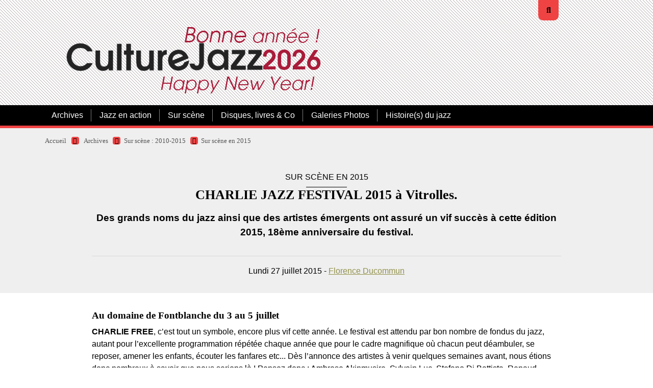

--- FILE ---
content_type: text/html; charset=utf-8
request_url: https://www.culturejazz.fr/spip.php?article2726
body_size: 14823
content:

<!DOCTYPE html>
<html lang="fr">
<head><link rel='stylesheet' href='local/cache-css/2ef6fcbbdc70b97bbd06a81c0fb5b7e7.css?1767131190' type='text/css' /><script>
var mediabox_settings={"auto_detect":true,"ns":"box","tt_img":true,"sel_g":"#documents_portfolio a[type='image\/jpeg'],#documents_portfolio a[type='image\/png'],#documents_portfolio a[type='image\/gif']","sel_c":".mediabox","str_ssStart":"Diaporama","str_ssStop":"Arr\u00eater","str_cur":"{current}\/{total}","str_prev":"Pr\u00e9c\u00e9dent","str_next":"Suivant","str_close":"Fermer","str_loading":"Chargement\u2026","str_petc":"Taper \u2019Echap\u2019 pour fermer","str_dialTitDef":"Boite de dialogue","str_dialTitMed":"Affichage d\u2019un media","splash_url":"","lity":{"skin":"thickbox","maxWidth":"90%","maxHeight":"90%","minWidth":"250px","minHeight":"","slideshow_speed":"2500","opacite":"0.9","defaultCaptionState":"expanded"}};
</script>
<!-- insert_head_css -->
<script type='text/javascript' src='local/cache-js/f8a8f3e438b571e1dd836f90c464b815.js?1767131115'></script>










<!-- insert_head -->
<style type='text/css'>
	img[data-photo].photoshow { cursor: zoom-in; }
	</style>
<script type="text/javascript">
// configuration
photoswipe = {
  path: "plugins/auto/photoswipe/v1.2.1/lib/photoswipe//",
  selector: "img[data-photo], a[type]",
  conteneur: ".photoswipe-cont",
  gallery: true, // galerie
  errorMsg: "<div class=\"pswp__error-msg\"><a href=\"%url%\" target=\"_blank\">Image indisponible<\/a>.<\/div>",
  debug: false // debug
};
</script>
<link rel="shortcut icon" href="local/cache-gd2/3b/20125795b1979063313bd83a0e42b4.ico?1765189636" type="image/x-icon" />
<link rel="apple-touch-icon" sizes="57x57" href="local/cache-gd2/03/9d5c9ed6e25796219fadefa497095d.png?1765189636" />
<link rel="apple-touch-icon" sizes="114x114" href="local/cache-gd2/af/166d120026049d07ac81fe78d01fdc.png?1765189636" />
<link rel="apple-touch-icon" sizes="72x72" href="local/cache-gd2/fa/e6e44a99f24d3ab8721fafd406961d.png?1765189636" />
<link rel="apple-touch-icon" sizes="144x144" href="local/cache-gd2/db/7782b36a652f5b014809ee71693270.png?1765189636" />
<link rel="apple-touch-icon" sizes="60x60" href="local/cache-gd2/92/0b3d31589302a59a33e563f7733740.png?1765189636" />
<link rel="apple-touch-icon" sizes="120x120" href="local/cache-gd2/8f/ae45f3c2adfd2bc239738eed255e89.png?1765189636" />
<link rel="apple-touch-icon" sizes="76x76" href="local/cache-gd2/8e/bc589b250e07eae6791ad637becb50.png?1765189636" />
<link rel="icon" type="image/png" href="local/cache-gd2/f3/d5960e0600bf10bf2238202d0c1225.png?1765189636" sizes="96x96" />
<link rel="icon" type="image/png" href="local/cache-gd2/9d/389978653a32b327aa4095c09167c6.png?1765189636" sizes="16x16" />
<link rel="icon" type="image/png" href="local/cache-gd2/f7/0443f4cea4ec5ff3a260ed78a23ef6.png?1765189636" sizes="32x32" />
<link rel="icon" type="image/png" href="local/cache-gd2/e4/b8f5a2330d04188bb812ab1056f4ac.png?1765189636" sizes="192x192" />
<meta name="msapplication-TileImage" content="local/cache-gd2/af/166d120026049d07ac81fe78d01fdc.png?1765189636" />
<meta name="msapplication-TileColor" content="#a22c2c" />
<meta name="theme-color" content="#a22c2c" />







<!-- Debut CS -->

<!-- Fin CS -->


<!-- Debut CS -->

<!-- Fin CS -->
<script>htactif=0;document.createElement('picture'); var image_responsive_retina_hq = 0;</script><script>image_responsive_retina_hq = 1;</script>
<link rel="alternate" type="application/json+oembed" href="https://www.culturejazz.fr/oembed.api/?format=json&amp;url=https%3A%2F%2Fwww.culturejazz.fr%2Fspip.php%3Farticle2726" />
<meta charset="utf-8">
<meta http-equiv="imagetoolbar" content="no">
<meta http-equiv="X-UA-Compatible" content="IE=edge,chrome=1">
<meta name="robots" content="INDEX, FOLLOW" />
<meta name="viewport" content="width=device-width, initial-scale=1.0">
<meta name="apple-mobile-web-app-capable" content="no">
<meta name="apple-touch-fullscreen" content="yes">
<meta name="msapplication-tap-highlight" content="no">
<link rel='stylesheet' href='local/cache-css/9642ab029ab1caf3934dd423d8d90f20.css?1765189653' type='text/css' /><script>
var mediabox_settings={"auto_detect":true,"ns":"box","tt_img":true,"sel_g":"#documents_portfolio a[type='image\/jpeg'],#documents_portfolio a[type='image\/png'],#documents_portfolio a[type='image\/gif']","sel_c":".mediabox","str_ssStart":"Diaporama","str_ssStop":"Arr\u00eater","str_cur":"{current}\/{total}","str_prev":"Pr\u00e9c\u00e9dent","str_next":"Suivant","str_close":"Fermer","str_loading":"Chargement\u2026","str_petc":"Taper \u2019Echap\u2019 pour fermer","str_dialTitDef":"Boite de dialogue","str_dialTitMed":"Affichage d\u2019un media","splash_url":"","lity":{"skin":"thickbox","maxWidth":"90%","maxHeight":"90%","minWidth":"250px","minHeight":"","slideshow_speed":"2500","opacite":"0.9","defaultCaptionState":"expanded"}};
</script>
<!-- insert_head_css -->
<link rel="preload" href="squelettes/css/font/montserrat-v14-latin-regular.woff2" as="font" type="font/woff2" crossorigin="anonymous">
<link rel="preload" href="squelettes/css/font/montserrat-v14-latin-900.woff2" as="font" type="font/woff2" crossorigin="anonymous">
<script type='text/javascript' src='local/cache-js/ec1f803964495b4da1e5ecf9303f2ef9.js?1767131140'></script>










<!-- insert_head -->
<style type='text/css'>
	img[data-photo].photoshow { cursor: zoom-in; }
	</style>
<script type="text/javascript">
// configuration
photoswipe = {
  path: "plugins/auto/photoswipe/v1.2.1/lib/photoswipe//",
  selector: "img[data-photo], a[type]",
  conteneur: ".photoswipe-cont",
  gallery: true, // galerie
  errorMsg: "<div class=\"pswp__error-msg\"><a href=\"%url%\" target=\"_blank\">Image indisponible<\/a>.<\/div>",
  debug: false // debug
};
</script>
<link rel="shortcut icon" href="local/cache-gd2/3b/20125795b1979063313bd83a0e42b4.ico?1765189636" type="image/x-icon" />
<link rel="apple-touch-icon" sizes="57x57" href="local/cache-gd2/03/9d5c9ed6e25796219fadefa497095d.png?1765189636" />
<link rel="apple-touch-icon" sizes="114x114" href="local/cache-gd2/af/166d120026049d07ac81fe78d01fdc.png?1765189636" />
<link rel="apple-touch-icon" sizes="72x72" href="local/cache-gd2/fa/e6e44a99f24d3ab8721fafd406961d.png?1765189636" />
<link rel="apple-touch-icon" sizes="144x144" href="local/cache-gd2/db/7782b36a652f5b014809ee71693270.png?1765189636" />
<link rel="apple-touch-icon" sizes="60x60" href="local/cache-gd2/92/0b3d31589302a59a33e563f7733740.png?1765189636" />
<link rel="apple-touch-icon" sizes="120x120" href="local/cache-gd2/8f/ae45f3c2adfd2bc239738eed255e89.png?1765189636" />
<link rel="apple-touch-icon" sizes="76x76" href="local/cache-gd2/8e/bc589b250e07eae6791ad637becb50.png?1765189636" />
<link rel="icon" type="image/png" href="local/cache-gd2/f3/d5960e0600bf10bf2238202d0c1225.png?1765189636" sizes="96x96" />
<link rel="icon" type="image/png" href="local/cache-gd2/9d/389978653a32b327aa4095c09167c6.png?1765189636" sizes="16x16" />
<link rel="icon" type="image/png" href="local/cache-gd2/f7/0443f4cea4ec5ff3a260ed78a23ef6.png?1765189636" sizes="32x32" />
<link rel="icon" type="image/png" href="local/cache-gd2/e4/b8f5a2330d04188bb812ab1056f4ac.png?1765189636" sizes="192x192" />
<meta name="msapplication-TileImage" content="local/cache-gd2/af/166d120026049d07ac81fe78d01fdc.png?1765189636" />
<meta name="msapplication-TileColor" content="#a22c2c" />
<meta name="theme-color" content="#a22c2c" />







<!-- Debut CS -->

<!-- Fin CS -->
<script>htactif=0;document.createElement('picture'); var image_responsive_retina_hq = 0;</script><script>image_responsive_retina_hq = 1;</script>
<link rel="alternate" type="application/json+oembed" href="https://www.culturejazz.fr/oembed.api/?format=json&amp;url=https%3A%2F%2Fwww.culturejazz.fr%2Fspip.php%3Farticle2726" />
<link rel="alternate" type="application/rss+xml" title="Syndiquer tout le site" href="spip.php?page=backend">	<title>CHARLIE JAZZ FESTIVAL 2015 à Vitrolles. - CultureJazz.fr</title>
<meta name="description" content="Des grands noms du jazz ainsi que des artistes &#233;mergents ont assur&#233; un vif succ&#232;s &#224; cette &#233;dition 2015, 18&#232;me anniversaire du festival. CHARLIE FREE," />
<link rel="canonical" href="https://www.culturejazz.fr/spip.php?article2726" />
	<!-- Matomo -->
<script>
  var _paq = window._paq = window._paq || [];
  /* tracker methods like "setCustomDimension" should be called before "trackPageView" */
  _paq.push(['trackPageView']);
  _paq.push(['enableLinkTracking']);
  (function() {
    var u="//www.culturejazz.fr/Analyse/";
    _paq.push(['setTrackerUrl', u+'matomo.php']);
    _paq.push(['setSiteId', '1']);
    var d=document, g=d.createElement('script'), s=d.getElementsByTagName('script')[0];
    g.async=true; g.src=u+'matomo.js'; s.parentNode.insertBefore(g,s);
  })();
</script>
<!-- End Matomo Code -->
<script src="https://kit.fontawesome.com/60c932e0c2.js" crossorigin="anonymous"></script>
<!-- Plugin Métas + -->
<!-- Dublin Core -->
<link rel="schema.DC" href="https://purl.org/dc/elements/1.1/" />
<link rel="schema.DCTERMS" href="https://purl.org/dc/terms/" />
<meta name="DC.Format" content="text/html" />
<meta name="DC.Type" content="Text" />
<meta name="DC.Language" content="fr" />
<meta name="DC.Title" lang="fr" content="CHARLIE JAZZ FESTIVAL 2015 &#224; Vitrolles. &#8211; CultureJazz.fr" />
<meta name="DC.Description.Abstract" lang="fr" content="Des grands noms du jazz ainsi que des artistes &#233;mergents ont assur&#233; un vif succ&#232;s &#224; cette &#233;dition 2015, 18&#232;me anniversaire du festival." />
<meta name="DC.Date" content="2015-07-27" />
<meta name="DC.Date.Modified" content="2023-08-23" />
<meta name="DC.Identifier" content="https://www.culturejazz.fr/spip.php?article2726" />
<meta name="DC.Publisher" content="CultureJazz.fr" />
<meta name="DC.Source" content="https://www.culturejazz.fr" />
<meta name="DC.Creator" content="Florence Ducommun" />





<!-- Open Graph -->
<meta property="og:rich_attachment" content="true" />
<meta property="og:site_name" content="CultureJazz.fr" />
<meta property="og:type" content="article" />
<meta property="og:title" content="CHARLIE JAZZ FESTIVAL 2015 &#224; Vitrolles. &#8211; CultureJazz.fr" />
<meta property="og:locale" content="fr_FR" />
<meta property="og:url" content="https://www.culturejazz.fr/spip.php?article2726" />
<meta property="og:description" content="Des grands noms du jazz ainsi que des artistes &#233;mergents ont assur&#233; un vif succ&#232;s &#224; cette &#233;dition 2015, 18&#232;me anniversaire du festival." />
<meta property="og:image" content="https://www.culturejazz.fr/local/cache-vignettes/L457xH240/a3d4207e6205114d1bd842c0262ac2-8bcb5.jpg" />
<meta property="og:image:width" content="457" />
<meta property="og:image:height" content="240" />
<meta property="og:image:type" content="image/jpeg" />
<meta property="og:image" content="https://www.culturejazz.fr/local/cache-vignettes/L800xH420/fdf5e125187a14ed4858cbe208b636-7723e.jpg" />
<meta property="og:image:width" content="800" />
<meta property="og:image:height" content="420" />
<meta property="og:image:type" content="image/jpeg" />
<meta property="og:image:alt" content="David Venitucci" />
<meta property="og:image" content="https://www.culturejazz.fr/local/cache-vignettes/L800xH420/cb3da5ac0c3eb270f966482ad0f9ec-68215.jpg" />
<meta property="og:image:width" content="800" />
<meta property="og:image:height" content="420" />
<meta property="og:image:type" content="image/jpeg" />
<meta property="og:image:alt" content="Omar Sosa" />
<meta property="article:published_time" content="2015-07-27" />
<meta property="article:modified_time" content="2023-08-23" />
<meta property="article:author" content="Florence Ducommun" />








<!-- Twitter Card -->
<meta name="twitter:card" content="summary_large_image" />
<meta name="twitter:title" content="CHARLIE JAZZ FESTIVAL 2015 &#224; Vitrolles. &#8211; CultureJazz.fr" />
<meta name="twitter:description" content="Des grands noms du jazz ainsi que des artistes &#233;mergents ont assur&#233; un vif succ&#232;s &#224; cette &#233;dition 2015, 18&#232;me anniversaire du festival." />
<meta name="twitter:dnt" content="on" />
<meta name="twitter:url" content="https://www.culturejazz.fr/spip.php?article2726" />
<meta name="twitter:image" content="https://www.culturejazz.fr/local/cache-vignettes/L460xH230/a0ea63ac84cd086235676c017075b4-56c06.jpg?1765207501" />

<!--seo_insere--><meta name="keywords" content="Jazz, Musiques improvis&#233;es, disques, chroniques disques, Chroniques concerts, entretiens, photos jazz" />
<meta name="copyright" content="Association CultureJazz" />
<meta name="author" content="&#201;quipe de r&#233;daction de CultureJazz.fr" />
<link rel="canonical" href="https://www.culturejazz.fr/spip.php?article2726" /></head>

<body>
<!-- header -->
<header role="banner" class="rwd-hidden" id="top">
	 
	<!-- header-search -->
	<div class="header-search">
		<form action="spip.php?page=recherche" method="get" class="search-form">
	<fieldset>
		<input name="page" value="recherche" type="hidden"
>
		<input type="hidden" name="lang" value="fr" />
		<input name="page" value="recherche" type="hidden"/>
		<input type="search" class="span search" placeholder="Rechercher sur le site" accesskey="4" name="recherche" id="recherche" >
		<!-- <input type="submit" class="search-submit" value="OK" />-->
		<input type="image" class="search-submit" src="plugins/auto/kamakura/v1.6.4/img/search.svg" alt="" />
	</fieldset>
 </form>		<a class="header-search-ux header-search-untrigger"><i class="fas fa-times"></i></a>
	</div>


	<!-- header-inner -->
	<div class="container">
		<div class="header-inner">
			<!-- header-col-2 -->
			<div class="header-col-2">
				 <div class="header-lang">
					<a class="header-search-ux header-search-trigger"><i class="fas fa-search"></i></a>
				</div>
				<div class="header-title"><a href="https://www.culturejazz.fr"><img
	src="IMG/logo/2026-01_culturejazz-logo-bonne-annee_base_v2.png?1767195571"
	class="spip_logo"
	width="526"
	height="186"
	alt=""/></a></div> <!-- remplacé NOM_SITE_SPIP -->
				<!-- desactivé <div class="header-baseline"><span>... Depuis 2003&nbsp;!</span></div> -->
			</div>
		 </div>
	</div>
	<!-- #header-inner -->

	<!-- nav-wrapper -->
	<div class="nav-wrapper">
		<div class="container">
			<div class="nav-inner">
				
				<ul class="nav nav-primary">
					
				  
					 
						<li class="nav-item nav-item-desktop">
							<a href="spip.php?rubrique17" class="nav-link on">Archives</a>
							<ul class="nav-item-ssmenu">
	
		<li class="nav-item-ssmenu-item"><a href="spip.php?rubrique82" class="nav-link">Archives 2003-2010</a></li>
	
		<li class="nav-item-ssmenu-item"><a href="spip.php?rubrique83" class="nav-link">Archives 2010-2020</a></li>
	
		<li class="nav-item-ssmenu-item"><a href="spip.php?rubrique52" class="nav-link">Chroniques 2014</a></li>
	
		<li class="nav-item-ssmenu-item"><a href="spip.php?rubrique55" class="nav-link">Chroniques 2015</a></li>
	
		<li class="nav-item-ssmenu-item"><a href="spip.php?rubrique56" class="nav-link">Chroniques 2016</a></li>
	
		<li class="nav-item-ssmenu-item"><a href="spip.php?rubrique90" class="nav-link">Chroniques de disques 2003-2013</a></li>
	
		<li class="nav-item-ssmenu-item"><a href="spip.php?rubrique89" class="nav-link">Sur scène&nbsp;: 2010-2015</a></li>
	
	</ul>						</li>
					
					 
						<li class="nav-item nav-item-desktop">
							<a href="spip.php?rubrique7" class="nav-link">Jazz en action</a>
							<ul class="nav-item-ssmenu">
	
		<li class="nav-item-ssmenu-item"><a href="spip.php?rubrique44" class="nav-link">Cartes postales jazz</a></li>
	
		<li class="nav-item-ssmenu-item"><a href="spip.php?rubrique8" class="nav-link">Les arts et le jazz</a></li>
	
		<li class="nav-item-ssmenu-item"><a href="spip.php?rubrique29" class="nav-link">Portraits, entretiens, .</a></li>
	
		<li class="nav-item-ssmenu-item"><a href="spip.php?rubrique74" class="nav-link">Artisans, lieux &amp; labels du jazz</a></li>
	
		<li class="nav-item-ssmenu-item"><a href="spip.php?rubrique61" class="nav-link">Billets</a></li>
	
		<li class="nav-item-ssmenu-item"><a href="spip.php?rubrique60" class="nav-link">Échos des Lunes (sur les réseaux)</a></li>
	
	</ul>						</li>
					
					 
						<li class="nav-item nav-item-desktop">
							<a href="spip.php?rubrique5" class="nav-link">Sur scène</a>
							<ul class="nav-item-ssmenu">
	
		<li class="nav-item-ssmenu-item"><a href="spip.php?rubrique57" class="nav-link">Sur scène en 2016</a></li>
	
		<li class="nav-item-ssmenu-item"><a href="spip.php?rubrique59" class="nav-link">Sur scène en 2017</a></li>
	
		<li class="nav-item-ssmenu-item"><a href="spip.php?rubrique63" class="nav-link">Sur scène en 2018</a></li>
	
		<li class="nav-item-ssmenu-item"><a href="spip.php?rubrique65" class="nav-link">Sur scène en 2019</a></li>
	
		<li class="nav-item-ssmenu-item"><a href="spip.php?rubrique69" class="nav-link">Sur scène en 2020</a></li>
	
		<li class="nav-item-ssmenu-item"><a href="spip.php?rubrique77" class="nav-link">Sur scène en 2021</a></li>
	
		<li class="nav-item-ssmenu-item"><a href="spip.php?rubrique81" class="nav-link">Sur Scène en 2022</a></li>
	
		<li class="nav-item-ssmenu-item"><a href="spip.php?rubrique86" class="nav-link">Sur Scène en 2023</a></li>
	
		<li class="nav-item-ssmenu-item"><a href="spip.php?rubrique91" class="nav-link">Sur scène en 2024</a></li>
	
		<li class="nav-item-ssmenu-item"><a href="spip.php?rubrique96" class="nav-link">Sur Scène en 2025</a></li>
	
		<li class="nav-item-ssmenu-item"><a href="spip.php?rubrique100" class="nav-link">Sur Scène en 2026</a></li>
	
	</ul>						</li>
					
					 
						<li class="nav-item nav-item-desktop">
							<a href="spip.php?rubrique6" class="nav-link">Disques, livres &amp; Co</a>
							<ul class="nav-item-ssmenu">
	
		<li class="nav-item-ssmenu-item"><a href="spip.php?rubrique85" class="nav-link">Albums en ribambelle</a></li>
	
		<li class="nav-item-ssmenu-item"><a href="spip.php?rubrique58" class="nav-link">Chroniques 2017</a></li>
	
		<li class="nav-item-ssmenu-item"><a href="spip.php?rubrique62" class="nav-link">Chroniques 2018</a></li>
	
		<li class="nav-item-ssmenu-item"><a href="spip.php?rubrique66" class="nav-link">Chroniques 2019</a></li>
	
		<li class="nav-item-ssmenu-item"><a href="spip.php?rubrique68" class="nav-link">Chroniques 2020</a></li>
	
		<li class="nav-item-ssmenu-item"><a href="spip.php?rubrique75" class="nav-link">Chroniques 2021</a></li>
	
		<li class="nav-item-ssmenu-item"><a href="spip.php?rubrique80" class="nav-link">Chroniques 2022</a></li>
	
		<li class="nav-item-ssmenu-item"><a href="spip.php?rubrique87" class="nav-link">Chroniques 2023</a></li>
	
		<li class="nav-item-ssmenu-item"><a href="spip.php?rubrique92" class="nav-link">Chroniques 2024</a></li>
	
		<li class="nav-item-ssmenu-item"><a href="spip.php?rubrique97" class="nav-link">Chroniques 2025</a></li>
	
		<li class="nav-item-ssmenu-item"><a href="spip.php?rubrique102" class="nav-link">Chroniques 2026</a></li>
	
		<li class="nav-item-ssmenu-item"><a href="spip.php?rubrique99" class="nav-link">Cinéma </a></li>
	
		<li class="nav-item-ssmenu-item"><a href="spip.php?rubrique47" class="nav-link">Livres</a></li>
	
		<li class="nav-item-ssmenu-item"><a href="spip.php?rubrique38" class="nav-link">Pile de disques</a></li>
	
	</ul>						</li>
					
					 
						<li class="nav-item nav-item-desktop">
							<a href="spip.php?rubrique84" class="nav-link">Galeries Photos</a>
													</li>
					
					 
						<li class="nav-item nav-item-desktop">
							<a href="spip.php?rubrique95" class="nav-link">Histoire(s) du jazz</a>
													</li>
					
				</ul>

				
				<ul class="nav nav-secondary">
					
					
					
					
					
					
					
					
					
					
					
					
					
				</ul>
			</div>
		</div>
	</div>
	<!-- #nav-wrapper -->


</header>
<!-- #header -->


<!-- header responsive (fixed navbar) -->
<nav class="navbar navbar-expand-lg navbar-dark fixed-top rwd-show">
	<a class="navbar-brand" href="https://www.culturejazz.fr">
		CultureJazz.fr
	</a>
	<button class="navbar-toggler" type="button" data-toggle="collapse" data-target="#navbarCollapse" aria-controls="navbarCollapse" aria-expanded="false" aria-label="Toggle navigation">
		<span class="navbar-toggler-icon"></span>
	</button>
	<div class="collapse navbar-collapse" id="navbarCollapse">
		<ul class="navbar-nav mr-auto">
			
			<li class="nav-item"><a href="spip.php?rubrique17" class="nav-link on">Archives</a></li>
			
			<li class="nav-item"><a href="spip.php?rubrique7" class="nav-link">Jazz en action</a></li>
			
			<li class="nav-item"><a href="spip.php?rubrique5" class="nav-link">Sur scène</a></li>
			
			<li class="nav-item"><a href="spip.php?rubrique6" class="nav-link">Disques, livres &amp; Co</a></li>
			
			<li class="nav-item"><a href="spip.php?rubrique84" class="nav-link">Galeries Photos</a></li>
			
			<li class="nav-item"><a href="spip.php?rubrique95" class="nav-link">Histoire(s) du jazz</a></li>
			
			 <li class="nav-item nav-item-search"><form action="spip.php?page=recherche" method="get" class="search-form">
	<fieldset>
		<input name="page" value="recherche" type="hidden"
>
		<input type="hidden" name="lang" value="fr" />
		<input name="page" value="recherche" type="hidden"/>
		<input type="search" class="span search" placeholder="Rechercher sur le site" accesskey="4" name="recherche" id="recherche" >
		<!-- <input type="submit" class="search-submit" value="OK" />-->
		<input type="image" class="search-submit" src="plugins/auto/kamakura/v1.6.4/img/search.svg" alt="" />
	</fieldset>
 </form></li>
		</ul>
	</div>
</nav>
<!-- header responsive --><!-- content :header  -->
<div class="bg-gray content-header-wrapper">
	<div class="content container">

		<div class="row">

			<!-- ariane -->
			<div class="col-md-12">
				<div class="ariane">
					<ul>
						<li class="home"><a href="https://www.culturejazz.fr">Accueil</a>   <span><i class="fas fa-caret-right"></i></span></li>
						<li><a href="spip.php?rubrique17">Archives</a> <span><i class="fas fa-caret-right"></i></span></li><li><a href="spip.php?rubrique89">Sur scène : 2010-2015</a> <span><i class="fas fa-caret-right"></i></span></li><li  class="on"><a href="spip.php?rubrique54">Sur scène en 2015</a></li>
					</ul>
				</div>
			</div>

<!-- article-header -->
<div class="col-md-10 offset-md-1">
	<div class="article-header">
		
	
		 
			 
			<div class="article-event-date">Sur scène en 2015</div>
			
			
			
				<h1 class="article-h1 crayon article-titre-2726 ">CHARLIE JAZZ FESTIVAL 2015 à Vitrolles.</h1>
				<div class="article-descriptif crayon article-descriptif-2726 "><p>Des grands noms du jazz ainsi que des artistes émergents ont assuré un vif succès à cette édition 2015, 18ème anniversaire du festival.</p></div>
				
				<hr />
				<div class="article-texte">
				Lundi
				27 juillet 2015 - <span class="vcard author"><a class="url fn spip_in" href="spip.php?auteur264">Florence Ducommun</a></span>
			</div>
			</div>
			
			</div>

		</div>
	</div>
</div>
<!-- #content :header  -->

<!-- content :main  -->
<div class="bg-white">
	<div class="content container">
		<div class="row">

 			<!-- article-body -->
			<div class="col-md-10 offset-md-1">
				<div class="article-body">
				<!--	<div class="article-logo"><img
	src="local/cache-vignettes/L460xH240/arton2726-f8eb5.jpg?1765207499" class='no-logo' width='460' height='240' alt='CHARLIE JAZZ FESTIVAL 2015 &#224; Vitrolles.' /></div> -->
					<h2 class="crayon article-soustitre-2726 article-soustitre">Au domaine de Fontblanche du 3 au 5 juillet</h2>
					<div class="crayon article-texte-2726 article-texte"><p><strong>CHARLIE FREE</strong>, c&#8217;est tout un symbole, encore plus vif cette année. Le festival est attendu par bon nombre de fondus du jazz, autant pour l&#8217;excellente programmation répétée chaque année que pour le cadre magnifique où chacun peut déambuler, se reposer, amener les enfants, écouter les fanfares etc... Dès l&#8217;annonce des artistes à venir quelques semaines avant, nous étions donc nombreux à savoir que nous serions là&nbsp;! Pensez donc&nbsp;: Ambrose Akinmusire, Sylvain Luc, Stefano Di Battista, Renaud Garcia-Fons, Paolo Fresu, Omar Sosa, Trilok Gurtu, Brad Meldhau... excusez du peu&nbsp;! dans une ambiance de rêve sous les platanes du grand parc de Fontblanche, au milieu des cigales particulièrement bavardes ces trois jours, cette édition a remporté un énorme succès et a battu des records de fréquentation&nbsp;!</p>
<p><strong>Vendredi 3 juillet</strong></p>
<figure class='spip_document_7174 spip_documents spip_documents_left'
	 style="max-width:200px;" data-w="200">
	
	 
	<a  href="IMG/jpg/01.fanfare-accoules-sax_charliefree2015_byf.ducommun_w.jpg" arial-label="Fanfare Accoules Sax"  title="Fanfare Accoules Sax" class="fond mediabox" type="image/jpeg" data-photo-w="800" data-photo-h="539" >
	
		
		 
			
			 
				<picture style='padding:0;padding-bottom:67.375%' class='conteneur_image_responsive_h'><img src='index.php?action=image_responsive&amp;img=IMG/jpg/01.fanfare-accoules-sax_charliefree2015_byf.ducommun_w.jpg&amp;taille=200&amp;1437980063' alt='Fanfare Accoules Sax' data-src='IMG/jpg/01.fanfare-accoules-sax_charliefree2015_byf.ducommun_w.jpg' data-l='800' data-h='539' data-tailles='[\&#034;200\&#034;]' class='image_responsive avec_picturefill' srcset='index.php?action=image_responsive&#38;img=IMG/jpg/01.fanfare-accoules-sax_charliefree2015_byf.ducommun_w.jpg&#38;taille=200&#38;1437980063 1x,index.php?action=image_responsive&#38;img=IMG/jpg/01.fanfare-accoules-sax_charliefree2015_byf.ducommun_w.jpg&#38;taille=400&#38;1437980063 2x' style='max-width: 1200px;max-width: min(100%,1200px); max-height: 10000px' /></picture>
			
		
	
	</a>
	
	
	
		 
		 
		 
		<figcaption class='spip_doc_intitules spip_doc_intitules_top'>
			<div class='spip_doc_titre crayon document-titre-7174 '><strong>Fanfare Accoules Sax
</strong></div>
			
			<div class='spip_doc_credits  crayon document-credits-7174 '>© Florence Ducommun - 2015
</div>
		</figcaption>
		
	</figure>
<p>Ambiance caniculaire par rapport à l&#8217;an passé pour démarrer la soirée avec la <strong>Fanfare Accoules Sax</strong> qui accueille les premiers arrivés qui vont tout droit à la buvette. Depuis 27 ans , écouter  Accoules Sax ( six saxophones encadrés d&#8217;une caisse claire et grosse caisse), le légendaire groupe de Jazz Funk de Marseille, est synonyme de fiesta endiablée&nbsp;! Tous transpirent à grosses gouttes et font monter la température d&#8217;un cran en déambulant au milieu du domaine.</p>
<p>Le <strong>TRIO D&#8217;EN BAS</strong> inaugure en fin d&#8217;après-midi la petite Scène du Moulin et le public s&#8217;agglutine peu à peu pour écouter ce répertoire très éclectique et inventif. Il faut dire que <strong>Arnaud Rouanet</strong> (sax ténor, clarinettes, percussions, sampler, voix), <strong>Yoan Scheidt</strong> (batterie, euphonium, vibraphone, voix) et <strong>Samuel Bourille</strong> (piano, claviers,sax soprano, flûte, percussions, voix) savent y faire pour capter l&#8217;attention, issus qu&#8217;ils sont de la Compagnie Lubat. J&#8217;apprendrai de leur bouche que le trio se séparera prochainement après 10 ans de vie commune pour voguer chacun de leur côté... Dommage, c&#8217;était bien réjouissant&nbsp;! A écouter&nbsp;: "<i>Trio d&#8217;en bas Enlève le haut</i>" sorti il y a 3 ans.</p>
<figure class='spip_document_7176 spip_documents spip_documents_center'
	 style="max-width:falsepx;" data-w="false">
	
	 
	<a  href="IMG/jpg/03.quartet-ambrose-akinmusire_charliefree2015_byf.ducommun_w.jpg" arial-label="Ambrose Akinmusire Quartet"  title="Ambrose Akinmusire Quartet" class="fond mediabox" type="image/jpeg" data-photo-w="800" data-photo-h="509" >
	
		
		 
			
			 
				<picture style='padding:0;padding-bottom:63.625%' class='conteneur_image_responsive_h'><img src='index.php?action=image_responsive&amp;img=IMG/jpg/03.quartet-ambrose-akinmusire_charliefree2015_byf.ducommun_w.jpg&amp;taille=800&amp;1437980064' alt='Ambrose Akinmusire Quartet' data-src='IMG/jpg/03.quartet-ambrose-akinmusire_charliefree2015_byf.ducommun_w.jpg' data-l='800' data-h='509' data-tailles='[\&#034;false\&#034;]' class='image_responsive avec_picturefill' srcset='index.php?action=image_responsive&#38;img=IMG/jpg/03.quartet-ambrose-akinmusire_charliefree2015_byf.ducommun_w.jpg&#38;taille=800&#38;1437980064 1x,index.php?action=image_responsive&#38;img=IMG/jpg/03.quartet-ambrose-akinmusire_charliefree2015_byf.ducommun_w.jpg&#38;taille=800&#38;1437980064 2x' style='max-width: 1200px;max-width: min(100%,1200px); max-height: 10000px' /></picture>
			
		
	
	</a>
	
	
	
		 
		 
		 
		<figcaption class='spip_doc_intitules spip_doc_intitules_top'>
			<div class='spip_doc_titre crayon document-titre-7176 '><strong>Ambrose Akinmusire Quartet
</strong></div>
			
			<div class='spip_doc_credits  crayon document-credits-7176 '>© Florence Ducommun - 2015
</div>
		</figcaption>
		
	</figure>
<p>En première partie de soirée sur la Scène des Platanes ( la feuille de platane était le symbole du festival cette année), le public se presse déjà pour écouter le quartet du trompettiste <strong>Ambrose Akinmusire</strong>, entouré de <strong>Sam Harris</strong> au piano, <strong>Harish Raghavan</strong> à la contrebasse et <strong>Justin Brown</strong> à la batterie. Il ne sera pas déçu par cet incroyable musicien découvert par Steve Coleman et dont chacun guette souvent la venue en France. Les morceaux de ses deux disques ( "<i>When The Heart Emerges Glistening</i>" et <a href="spip.php?article2404#akinmusire" class="spip_in">"<i>The Imagined Savior Is Far Easier To Paint</i>"</a> ) se succèdent tandis que les cigales s&#8217;en donnent à coeur-joie. La trompette n&#8217;a jamais été aussi vivante qu&#8217;en pleurant sur "<i>Regret no more</i>", c&#8217;est une voix qu&#8217;on entend&nbsp;! Ambrose suspend le temps en fait en étirant ses notes et laisse beaucoup de place à ses musiciens très expressifs.</p>
<figure class='spip_document_7178 spip_documents spip_documents_center'
	 style="max-width:falsepx;" data-w="false">
	
	 
	<a  href="IMG/jpg/05.quartet-sylvain-luc_charliefree2015_byf.ducommun_w.jpg" arial-label="Pierre-François Dufour, Sylvain Luc, Daniele Sorrentino et Stefano Di Battista."  title="Pierre-François Dufour, Sylvain Luc, Daniele Sorrentino et Stefano Di Battista." class="fond mediabox" type="image/jpeg" data-photo-w="800" data-photo-h="600" >
	
		
		 
			
			 
				<picture style='padding:0;padding-bottom:75%' class='conteneur_image_responsive_h'><img src='index.php?action=image_responsive&amp;img=IMG/jpg/05.quartet-sylvain-luc_charliefree2015_byf.ducommun_w.jpg&amp;taille=800&amp;1437980064' alt='Pierre-Fran&#231;ois Dufour, Sylvain Luc, Daniele Sorrentino et Stefano Di Battista.' data-src='IMG/jpg/05.quartet-sylvain-luc_charliefree2015_byf.ducommun_w.jpg' data-l='800' data-h='600' data-tailles='[\&#034;false\&#034;]' class='image_responsive avec_picturefill' srcset='index.php?action=image_responsive&#38;img=IMG/jpg/05.quartet-sylvain-luc_charliefree2015_byf.ducommun_w.jpg&#38;taille=800&#38;1437980064 1x,index.php?action=image_responsive&#38;img=IMG/jpg/05.quartet-sylvain-luc_charliefree2015_byf.ducommun_w.jpg&#38;taille=800&#38;1437980064 2x' style='max-width: 1200px;max-width: min(100%,1200px); max-height: 10000px' /></picture>
			
		
	
	</a>
	
	
	
		 
		 
		 
		<figcaption class='spip_doc_intitules spip_doc_intitules_top'>
			<div class='spip_doc_titre crayon document-titre-7178 '><strong>Pierre-François Dufour, Sylvain Luc, Daniele Sorrentino et Stefano Di Battista.
</strong></div>
			
			<div class='spip_doc_credits  crayon document-credits-7178 '>© Florence Ducommun - 2015
</div>
		</figcaption>
		
	</figure>
<p>Lui fait suite le quartet du superbe guitariste <strong>Sylvain Luc</strong> et du saxophoniste <strong>Stefano Di Battista</strong>, dont font partie <strong>Daniele Sorrentino</strong> à la basse et <strong>Pierre-François Dufour</strong> à la batterie et violoncelle. Avec la verve toute italienne de Stefano au soprano et à l&#8217;alto, c&#8217;est la gaité et la joie qui envahissent la scène durant presque 2 heures autour de thèmes d&#8217;Ennio Morricone ( "<i>Cinema Paradiso</i>" et "<i>Giu&#8217; la testa</i>" extrait de "<i>Il était une fois la révolution</i>"), Michel Legrand ( "<i>What are you doing the rest of your life</i>", extrait du film "Confetti" et  "<i>Dingo rock</i>" ) qui sont revisités avec générosité, ainsi que des compositions comme "<i>Sauvage</i>"  et "<i>Fresh</i>", avec un rappel sur "<i>I&#8217;ve got a woman</i>", l&#8217;increvable succès de Ray Charles. Le disque <a href="spip.php?article2523#dibattista-luc" class="spip_in">"<i>Giu&#8217; la Testa</i>"</a> est sorti l&#8217;automne dernier et rencontre un succès mérité, car tous quatre sont vraiment prodigieux&nbsp;! Et l&#8217;instant magique où les cigales se sont éteintes au premier coup d&#8217;archet de Pierre-François Dufour, après que Stefano se soit plaint de leur vacarme, a été vraiment incroyable&nbsp;!</p>
<p><strong>Samedi 4 juillet</strong></p>
<figure class='spip_document_7179 spip_documents spip_documents_left'
	 style="max-width:200px;" data-w="200">
	
	 
	<a  href="IMG/jpg/06.quartet-emmanuel-cremer_charliefree2015_byf.ducommun_w.jpg" arial-label="Emmanuel Cremer Quartet"  title="Emmanuel Cremer Quartet" class="fond mediabox" type="image/jpeg" data-photo-w="800" data-photo-h="600" >
	
		
		 
			
			 
				<picture style='padding:0;padding-bottom:75%' class='conteneur_image_responsive_h'><img src='index.php?action=image_responsive&amp;img=IMG/jpg/06.quartet-emmanuel-cremer_charliefree2015_byf.ducommun_w.jpg&amp;taille=200&amp;1437980064' alt='Emmanuel Cremer Quartet' data-src='IMG/jpg/06.quartet-emmanuel-cremer_charliefree2015_byf.ducommun_w.jpg' data-l='800' data-h='600' data-tailles='[\&#034;200\&#034;]' class='image_responsive avec_picturefill' srcset='index.php?action=image_responsive&#38;img=IMG/jpg/06.quartet-emmanuel-cremer_charliefree2015_byf.ducommun_w.jpg&#38;taille=200&#38;1437980064 1x,index.php?action=image_responsive&#38;img=IMG/jpg/06.quartet-emmanuel-cremer_charliefree2015_byf.ducommun_w.jpg&#38;taille=400&#38;1437980064 2x' style='max-width: 1200px;max-width: min(100%,1200px); max-height: 10000px' /></picture>
			
		
	
	</a>
	
	
	
		 
		 
		 
		<figcaption class='spip_doc_intitules spip_doc_intitules_top'>
			<div class='spip_doc_titre crayon document-titre-7179 '><strong>Emmanuel Cremer Quartet
</strong></div>
			
			<div class='spip_doc_credits  crayon document-credits-7179 '>© Florence Ducommun - 2015
</div>
		</figcaption>
		
	</figure>
<p>Le quartet d&#8217;<strong>Emmanuel Cremer </strong> introduit les festivités sur la scène du Moulin&nbsp;: le violoncelliste marseillais, qui vient de terminer une résidence au Moulin à jazz, nous propose sa nouvelle création "<i>Two Level Lunch</i>" avec <strong>Lionel Garcin</strong> au saxophone, <strong>Alex Ward</strong> à la clarinette et <strong>Dominic Lash</strong> à la contrebasse. Croisement des cordes et des bois pour une musique écrite mais également empreinte de liberté, aux sonorités surprenantes évoquant diverses activités industrielles&nbsp;? Pas toujours facile à suivre mais non dénuée de poésie.</p>
<p>La fanfare marseillaise <strong>Tahar Tag&#8217;l </strong> composée de 15 musiciens accompagnera notre repas&nbsp;: survitaminée, elle souffle un grand vent de folie sur des airs jazz, punk ou rock et petits et grands se régalent à les regarder&nbsp;!</p>
<figure class='spip_document_7182 spip_documents spip_documents_left'
	 style="max-width:200px;" data-w="200">
	
	 
	<a  href="IMG/jpg/09.renaud-garcia-fons-stephan-caracci_charliefree2015_byf.ducommun_w.jpg" arial-label="Renaud Garcia-Fons et Stephan Caracci"  title="Renaud Garcia-Fons et Stephan Caracci" class="fond mediabox" type="image/jpeg" data-photo-w="800" data-photo-h="600" >
	
		
		 
			
			 
				<picture style='padding:0;padding-bottom:75%' class='conteneur_image_responsive_h'><img src='index.php?action=image_responsive&amp;img=IMG/jpg/09.renaud-garcia-fons-stephan-caracci_charliefree2015_byf.ducommun_w.jpg&amp;taille=200&amp;1437980064' alt='Renaud Garcia-Fons et Stephan Caracci' data-src='IMG/jpg/09.renaud-garcia-fons-stephan-caracci_charliefree2015_byf.ducommun_w.jpg' data-l='800' data-h='600' data-tailles='[\&#034;200\&#034;]' class='image_responsive avec_picturefill' srcset='index.php?action=image_responsive&#38;img=IMG/jpg/09.renaud-garcia-fons-stephan-caracci_charliefree2015_byf.ducommun_w.jpg&#38;taille=200&#38;1437980064 1x,index.php?action=image_responsive&#38;img=IMG/jpg/09.renaud-garcia-fons-stephan-caracci_charliefree2015_byf.ducommun_w.jpg&#38;taille=400&#38;1437980064 2x' style='max-width: 1200px;max-width: min(100%,1200px); max-height: 10000px' /></picture>
			
		
	
	</a>
	
	
	
		 
		 
		 
		<figcaption class='spip_doc_intitules spip_doc_intitules_top'>
			<div class='spip_doc_titre crayon document-titre-7182 '><strong>Renaud Garcia-Fons et Stephan Caracci
</strong></div>
			
			<div class='spip_doc_credits  crayon document-credits-7182 '>© Florence Ducommun - 2015
</div>
		</figcaption>
		
	</figure>
<p>La soirée débute avec le trio de <strong>Renaud Garcia-Fons</strong>, accompagné de <strong>David Venitucci</strong> à l&#8217;accordéon et <strong>Stephan Caracci</strong> à la batterie et vibraphone&nbsp;: est-ce l&#8217;effet de la chaleur qui m&#8217;a assommée, mais ce trio qui présentait la création "<i>Revoir Paris</i>" dont le disque devrait sortir prochainement, ne m&#8217;accroche pas vraiment... La contrebasse souffre aussi et la colophane fond... Les musiciens ne se lâchent pas vraiment, trop collés aux partitions... Le public apprécie cependant, car Paris est accrocheur avec des titres comme "<i>Montmartre en courant</i>" ou "<i>La Rue du Dragon</i>", en passant par "<i>Monsieur Taxi</i>" ou "<i>Le long de la Seine</i>" et l&#8217;ensemble est évidemment plaisant&nbsp;; il manque encore quelques concerts sans doute pour que cette formation prenne son envol.</p>
<figure class='spip_document_7187 spip_documents spip_documents_center'
	 style="max-width:falsepx;" data-w="false">
	
	 
	<a  href="IMG/jpg/14.trio-sosa-fresu-gurtu_charliefree2015_byf.ducommun_w.jpg" arial-label="Omar Sosa, Paolo Fresu &amp; Trilok Gurtu"  title="Omar Sosa, Paolo Fresu &amp; Trilok Gurtu" class="fond mediabox" type="image/jpeg" data-photo-w="800" data-photo-h="600" >
	
		
		 
			
			 
				<picture style='padding:0;padding-bottom:75%' class='conteneur_image_responsive_h'><img src='index.php?action=image_responsive&amp;img=IMG/jpg/14.trio-sosa-fresu-gurtu_charliefree2015_byf.ducommun_w.jpg&amp;taille=800&amp;1437980064' alt='Omar Sosa, Paolo Fresu &#38; Trilok Gurtu' data-src='IMG/jpg/14.trio-sosa-fresu-gurtu_charliefree2015_byf.ducommun_w.jpg' data-l='800' data-h='600' data-tailles='[\&#034;false\&#034;]' class='image_responsive avec_picturefill' srcset='index.php?action=image_responsive&#38;img=IMG/jpg/14.trio-sosa-fresu-gurtu_charliefree2015_byf.ducommun_w.jpg&#38;taille=800&#38;1437980064 1x,index.php?action=image_responsive&#38;img=IMG/jpg/14.trio-sosa-fresu-gurtu_charliefree2015_byf.ducommun_w.jpg&#38;taille=800&#38;1437980064 2x' style='max-width: 1200px;max-width: min(100%,1200px); max-height: 10000px' /></picture>
			
		
	
	</a>
	
	
	
		 
		 
		 
		<figcaption class='spip_doc_intitules spip_doc_intitules_top'>
			<div class='spip_doc_titre crayon document-titre-7187 '><strong>Omar Sosa, Paolo Fresu &amp; Trilok Gurtu
</strong></div>
			
			<div class='spip_doc_credits  crayon document-credits-7187 '>© Florence Ducommun - 2015
</div>
		</figcaption>
		
	</figure>
<p>En seconde partie de soirée, me voilà tout à fait réveillée pour écouter le sarde <strong>Paolo Fresu</strong> à la trompette, le cubain <strong>Omar Sosa</strong> au piano et le roi des tablas indien  <strong>Trilok Gurtu</strong> aux percussions. Je les ai tous déjà écoutés en concert, à Junas ou aux Cinq Continents à Marseille, mais pas les trois ensemble. Deux heures délicieuses, sous la protection des dieux ( La santeria pour Sosa qui arrive sur scène avec sa veilleuse, et Shivah invoquée par Gurtuk lorsqu&#8217;il utilise seaux d&#8217;eau et cymbales...impressionnant... Le son clair de la trompette de Fresu montant dans l&#8217;air tiède restera longtemps dans les mémoires, leur bonheur de jouer ensemble est manifeste&nbsp;! Ils s&#8217;amusent comme des gamins et le duo scatté d&#8217;Omar Sosa avec Trilok Gurtu est réjouissant&nbsp;! Gurtu utilise une impressionnante palette d&#8217;onomatopées, entre  scat et rap&nbsp;: du world jazz certes, qui montre l&#8217;immense territoire du mot <i>jazz</i> après avoir écouté le quartet d&#8217;Emmanuel Cremer en fin d&#8217;après-midi&nbsp;!</p>
<p><strong>Dimanche 5 juillet</strong></p>
<figure class='spip_document_7188 spip_documents spip_documents_left'
	 style="max-width:200px;" data-w="200">
	
	 
	<a  href="IMG/jpg/15.jeremie-piazza_charliefree2015_byf.ducommun_w.jpg" arial-label="Jérémie Piazza"  title="Jérémie Piazza" class="fond mediabox" type="image/jpeg" data-photo-w="800" data-photo-h="600" >
	
		
		 
			
			 
				<picture style='padding:0;padding-bottom:75%' class='conteneur_image_responsive_h'><img src='index.php?action=image_responsive&amp;img=IMG/jpg/15.jeremie-piazza_charliefree2015_byf.ducommun_w.jpg&amp;taille=200&amp;1437980064' alt='J&#233;r&#233;mie Piazza' data-src='IMG/jpg/15.jeremie-piazza_charliefree2015_byf.ducommun_w.jpg' data-l='800' data-h='600' data-tailles='[\&#034;200\&#034;]' class='image_responsive avec_picturefill' srcset='index.php?action=image_responsive&#38;img=IMG/jpg/15.jeremie-piazza_charliefree2015_byf.ducommun_w.jpg&#38;taille=200&#38;1437980064 1x,index.php?action=image_responsive&#38;img=IMG/jpg/15.jeremie-piazza_charliefree2015_byf.ducommun_w.jpg&#38;taille=400&#38;1437980064 2x' style='max-width: 1200px;max-width: min(100%,1200px); max-height: 10000px' /></picture>
			
		
	
	</a>
	
	
	
		 
		 
		 
		<figcaption class='spip_doc_intitules spip_doc_intitules_top'>
			<div class='spip_doc_titre crayon document-titre-7188 '><strong>Jérémie Piazza
</strong></div>
			
			<div class='spip_doc_credits  crayon document-credits-7188 '>© Florence Ducommun - 2015
</div>
		</figcaption>
		
	</figure>
<p>Troisième chaude journée placée sous le signe de la diversité&nbsp;: <strong>Petite Vengeance</strong> sur la Scène du Moulin, accroche aussitôt le public. Lauréat de la Tournée Jazz Migration 2015 , ce duo composé de <strong>Raphael Quenehen</strong> aux saxophones et <strong>Jérémie Piazza</strong> à la batterie et guitare, issus de Papanosh, a soufflé un vent fantastique&nbsp;!  Quel talent&nbsp;! Lire la chronique d&#8217;Alain Gauthier au Mans (<a href="spip.php?article2702" class="spip_in">lire ici&nbsp;!</a>) et à voir plutôt qu&#8217;écouter en disque ( "<i>Mon Amérique à Toi</i>" ) qui me paraissait trop brouillon, avec beaucoup de titres et de styles trop différents. Mais j&#8217;ai adhéré aussitôt en les voyant sur scène&nbsp;!</p>
<p>.</p>
<figure class='spip_document_7190 spip_documents spip_documents_center'
	 style="max-width:falsepx;" data-w="false">
	
	 
	<a  href="IMG/jpg/17.fanfare-imperial-kikiristan_charliefree2015_byf.ducommun_w.jpg" arial-label="Fanfare Impérial Kirikistan"  title="Fanfare Impérial Kirikistan" class="fond mediabox" type="image/jpeg" data-photo-w="800" data-photo-h="586" >
	
		
		 
			
			 
				<picture style='padding:0;padding-bottom:73.25%' class='conteneur_image_responsive_h'><img src='index.php?action=image_responsive&amp;img=IMG/jpg/17.fanfare-imperial-kikiristan_charliefree2015_byf.ducommun_w.jpg&amp;taille=800&amp;1437980064' alt='Fanfare Imp&#233;rial Kirikistan' data-src='IMG/jpg/17.fanfare-imperial-kikiristan_charliefree2015_byf.ducommun_w.jpg' data-l='800' data-h='586' data-tailles='[\&#034;false\&#034;]' class='image_responsive avec_picturefill' srcset='index.php?action=image_responsive&#38;img=IMG/jpg/17.fanfare-imperial-kikiristan_charliefree2015_byf.ducommun_w.jpg&#38;taille=800&#38;1437980064 1x,index.php?action=image_responsive&#38;img=IMG/jpg/17.fanfare-imperial-kikiristan_charliefree2015_byf.ducommun_w.jpg&#38;taille=800&#38;1437980064 2x' style='max-width: 1200px;max-width: min(100%,1200px); max-height: 10000px' /></picture>
			
		
	
	</a>
	
	
	
		 
		 
		 
		<figcaption class='spip_doc_intitules spip_doc_intitules_top'>
			<div class='spip_doc_titre crayon document-titre-7190 '><strong>Fanfare Impérial Kirikistan
</strong></div>
			
			<div class='spip_doc_credits  crayon document-credits-7190 '>© Florence Ducommun - 2015
</div>
		</figcaption>
		
	</figure>
<p>Tandis que les sièges devant la grande Scène des Platanes se remplissent depuis 18 heures pour voir la star annoncée comme le <i>must </i> de cette édition ( Brad Meldhau ), <strong>La Fanfare Imperial Kikiristan</strong> déboule alors dans le parc pour une heure à donner le tournis. Les sept musiciens s&#8217;emploient à détendre encore plus l&#8217;atmosphère en jouant leurs airs d&#8217;un pays imaginaire que je situerais malgré tout en Europe de l&#8217;Est vu le nom du groupe et des musiciens qui ont digéré tout un répertoire loufoque et plein de folie, qui vient taquiner le public allongé par terre ou dans les transats et les intègrent dans leur show&nbsp;! Sérieux, s&#8217;abstenir&nbsp;!</p>
<p>Et voilà le trio tant attendu de <strong>Brad Meldhau</strong> accompagné de <strong>Larry Grenadier</strong> à la contrebasse et <strong>Jeff Ballard</strong> à la batterie. Pas de photos évidemment, ce qui sera fort dommage, car Brad est photogénique en tenue très décontractée comme à l&#8217;accoutumée, je dirais même négligée... et le voir en position de yogi sur son tabouret, ou manifester son agacement aux piqûres de moustiques est assez drôle&nbsp;! Ce seront deux heures d&#8217;un concert qui a fait parc plein, du 5 étoiles de luxe je dirais, mais du coup un peu froid quand même, tout en retenue , avec deux bis. J&#8217;ai attendu le second morceau pour commencer à décoller. Compositions personnelles, reprises de Brian Russell et des Beach Boys, ou encore de Bechett ( "<i>Si tu vois ma mère</i>"), tout est talentueux mais encore une fois manquant d&#8217;incarnation quoique manifestement Brad semble avoir aimé jouer dans cet endroit . Mention spéciale à Jeff Ballard et Larry Grenadier, des musiciens également de haute volée dont la renommée n&#8217;est plus à faire&nbsp;!</p>
<p><span style="color:#808080;"><i>(Pas de photos de Brad Mehldau trio ici, et pour cause, mais regardez <a href="https://plus.google.com/+CulturejazzFr-magazine/posts/fAqs28L97XC" class="spip_out" rel="external">sur Google+, ici</a>, et <a href="https://www.facebook.com/permalink.php?story_fbid=1046939585317278&amp;id=181677881843457" class="spip_out" rel="external">Facebook , là</a>&nbsp;! NDLR)</i></span></p>
<p>La soirée se terminera ensuite fort tard avec le <strong>Magnetic Ensemble</strong> et leur performance electrojazz, puisque les portes du Parc se sont ouvertes pour accueillir tout le monde. Pour une histoire de co-voiturage, je n&#8217;ai hélas pas pu assister à ce spectacle avec <strong>Thomas de Pourquery</strong>, dont on m&#8217;a rapporté l&#8217;excellence&nbsp;!</p>
<script type="text/javascript">/*<![CDATA[*/
$(document).ready(function() {
	 
		$('.infobulle').tooltip({
			bodyHandler: function() {
				return $($(this).children(".textinfobulle")).html();
			},
			track: true,
			delay: 0,
			showURL: false,
			opacity: 1,
			fixPNG: true,
			extraClass: "pretty",
			top: -15,
			left: 5
		});
	
	 
		$("a.miuglais").mediabox(box_settings);
	
});
/*]]>*/</script>


  



  

<div class="cycle-slideshow" style="background-color:#f1efef; max-width:800px;	"
	data-cycle-slides="div.infobulle" 
	data-cycle-speed="500" 
	data-cycle-timeout="4000" 
	data-cycle-pause-on-hover="true" 
	data-cycle-prev=".cycle-prev" 
	data-cycle-next=".cycle-next" 
	data-cycle-fx="fade"
	data-cycle-caption=".cycle-caption"
	data-cycle-overlay=".cycle-overlay"
	data-cycle-auto-height="container"
	> 
	<div class="cycle-prev"></div> 
	<div class="cycle-next"></div> 
	<div class="cycle-caption"></div>
	
		
		 
		
		 
			
			
			
		

		 
		<div class="infobulle">
		
		
		
		
		
		
		
		 
		<a href="IMG/jpg/02.le-trio-d_en_bas_charliefree2015_byf.ducommun_w.jpg" type="image/jpeg"
						class="miuglais"
						rel="miuglais"
						
						style="display:block;padding:0px;margin:0px;"
						data-cycle-title="Le Trio d&#039;en Bas" data-cycle-desc="">
		
	
			<img class="filtre_inactif no_image_filtrer no-adapt-img" src="local/cache-gd2/c8/7677842d695a0c2e6b5e7ac0f20d5f.jpg?1765207499" alt="Le Trio d&#039;en Bas &copy;© Florence Ducommun - 2015
" 
				 data-cycle-title="Le Trio d&#039;en Bas" data-cycle-desc=""
			/>
			
		 </a>
		
		 
		<span class="textinfobulle" style="display:none;"><h4>Le Trio d&#8217;en Bas</h4></span>
		</div> <!-- .infobulle -->
		
		
	
		
		 
		
		 
			
			
			
		

		 
		<div class="infobulle">
		
		
		
		
		
		
		
		 
		<a href="IMG/jpg/09.renaud-garcia-fons-stephan-caracci_charliefree2015_byf.ducommun_w.jpg" type="image/jpeg"
						class="miuglais"
						rel="miuglais"
						
						style="display:block;padding:0px;margin:0px;"
						data-cycle-title="Renaud Garcia-Fons et Stephan Caracci" data-cycle-desc="">
		
	
			<img class="filtre_inactif no_image_filtrer no-adapt-img" src="local/cache-gd2/02/42953b7110eb0fb67e96dc77c9b9b6.jpg?1765207499" alt="Renaud Garcia-Fons et Stephan Caracci &copy;© Florence Ducommun - 2015
" 
				 data-cycle-title="Renaud Garcia-Fons et Stephan Caracci" data-cycle-desc=""
			/>
			
		 </a>
		
		 
		<span class="textinfobulle" style="display:none;"><h4>Renaud Garcia-Fons et Stephan Caracci</h4></span>
		</div> <!-- .infobulle -->
		
		
	
		
		 
		
		 
			
			
			
		

		 
		<div class="infobulle">
		
		
		
		
		
		
		
		 
		<a href="IMG/jpg/08.fanfare-tahar-tagl_charliefree2015_byf.ducommun_w.jpg" type="image/jpeg"
						class="miuglais"
						rel="miuglais"
						
						style="display:block;padding:0px;margin:0px;"
						data-cycle-title="Fanfare Tahar Tag&#039;l" data-cycle-desc="">
		
	
			<img class="filtre_inactif no_image_filtrer no-adapt-img" src="local/cache-gd2/e0/56d6a7321a0bfc8d90f4affffc532e.jpg?1765207500" alt="Fanfare Tahar Tag&#039;l &copy;© Florence Ducommun - 2015
" 
				 data-cycle-title="Fanfare Tahar Tag&#039;l" data-cycle-desc=""
			/>
			
		 </a>
		
		 
		<span class="textinfobulle" style="display:none;"><h4>Fanfare Tahar Tag&#8217;l</h4></span>
		</div> <!-- .infobulle -->
		
		
	
		
		 
		
		 
			
			
			
		

		 
		<div class="infobulle">
		
		
		
		
		
		
		
		 
		<a href="IMG/jpg/07.sylvain-luc_charliefree2015_byf.ducommun_w.jpg" type="image/jpeg"
						class="miuglais"
						rel="miuglais"
						
						style="display:block;padding:0px;margin:0px;"
						data-cycle-title="Sylvain Luc" data-cycle-desc="">
		
	
			<img class="filtre_inactif no_image_filtrer no-adapt-img" src="local/cache-gd2/bf/1a6ecdfe21ffd84b26cd5303a56361.jpg?1765207500" alt="Sylvain Luc &copy;© Florence Ducommun - 2015
" 
				 data-cycle-title="Sylvain Luc" data-cycle-desc=""
			/>
			
		 </a>
		
		 
		<span class="textinfobulle" style="display:none;"><h4>Sylvain Luc</h4></span>
		</div> <!-- .infobulle -->
		
		
	
		
		 
		
		 
			
			
			
		

		 
		<div class="infobulle">
		
		
		
		
		
		
		
		 
		<a href="IMG/jpg/06.quartet-emmanuel-cremer_charliefree2015_byf.ducommun_w.jpg" type="image/jpeg"
						class="miuglais"
						rel="miuglais"
						
						style="display:block;padding:0px;margin:0px;"
						data-cycle-title="Emmanuel Cremer Quartet" data-cycle-desc="">
		
	
			<img class="filtre_inactif no_image_filtrer no-adapt-img" src="local/cache-gd2/1e/89fa544382520384bb96d8b6f3818a.jpg?1765207500" alt="Emmanuel Cremer Quartet &copy;© Florence Ducommun - 2015
" 
				 data-cycle-title="Emmanuel Cremer Quartet" data-cycle-desc=""
			/>
			
		 </a>
		
		 
		<span class="textinfobulle" style="display:none;"><h4>Emmanuel Cremer Quartet</h4></span>
		</div> <!-- .infobulle -->
		
		
	
		
		 
		
		 
			
			
			
		

		 
		<div class="infobulle">
		
		
		
		
		
		
		
		 
		<a href="IMG/jpg/05.quartet-sylvain-luc_charliefree2015_byf.ducommun_w.jpg" type="image/jpeg"
						class="miuglais"
						rel="miuglais"
						
						style="display:block;padding:0px;margin:0px;"
						data-cycle-title="Pierre-Fran&#231;ois Dufour, Sylvain Luc, Daniele Sorrentino et Stefano Di Battista." data-cycle-desc="">
		
	
			<img class="filtre_inactif no_image_filtrer no-adapt-img" src="local/cache-gd2/f8/83703d867903e564ea46b54cf3e298.jpg?1765207500" alt="Pierre-Fran&#231;ois Dufour, Sylvain Luc, Daniele Sorrentino et Stefano Di Battista. &copy;© Florence Ducommun - 2015
" 
				 data-cycle-title="Pierre-Fran&#231;ois Dufour, Sylvain Luc, Daniele Sorrentino et Stefano Di Battista." data-cycle-desc=""
			/>
			
		 </a>
		
		 
		<span class="textinfobulle" style="display:none;"><h4>Pierre-François Dufour, Sylvain Luc, Daniele Sorrentino et Stefano Di Battista.</h4></span>
		</div> <!-- .infobulle -->
		
		
	
		
		 
		
		 
			
			
			
		

		 
		<div class="infobulle">
		
		
		
		
		
		
		
		 
		<a href="IMG/jpg/04.ambrose-akinmusire_charliefree2015_byf.ducommun_w.jpg" type="image/jpeg"
						class="miuglais"
						rel="miuglais"
						
						style="display:block;padding:0px;margin:0px;"
						data-cycle-title="Ambrose Akinmusire" data-cycle-desc="">
		
	
			<img class="filtre_inactif no_image_filtrer no-adapt-img" src="local/cache-gd2/25/eea619e153fabb33310c792a8c4a43.jpg?1765207500" alt="Ambrose Akinmusire &copy;© Florence Ducommun - 2015
" 
				 data-cycle-title="Ambrose Akinmusire" data-cycle-desc=""
			/>
			
		 </a>
		
		 
		<span class="textinfobulle" style="display:none;"><h4>Ambrose Akinmusire</h4></span>
		</div> <!-- .infobulle -->
		
		
	
		
		 
		
		 
			
			
			
		

		 
		<div class="infobulle">
		
		
		
		
		
		
		
		 
		<a href="IMG/jpg/03.quartet-ambrose-akinmusire_charliefree2015_byf.ducommun_w.jpg" type="image/jpeg"
						class="miuglais"
						rel="miuglais"
						
						style="display:block;padding:0px;margin:0px;"
						data-cycle-title="Ambrose Akinmusire Quartet" data-cycle-desc="">
		
	
			<img class="filtre_inactif no_image_filtrer no-adapt-img" src="local/cache-gd2/24/46d0b7e0e1b1b36f9416128fc66ecd.jpg?1765207500" alt="Ambrose Akinmusire Quartet &copy;© Florence Ducommun - 2015
" 
				 data-cycle-title="Ambrose Akinmusire Quartet" data-cycle-desc=""
			/>
			
		 </a>
		
		 
		<span class="textinfobulle" style="display:none;"><h4>Ambrose Akinmusire Quartet</h4></span>
		</div> <!-- .infobulle -->
		
		
	
		
		 
		
		 
			
			
			
		

		 
		<div class="infobulle">
		
		
		
		
		
		
		
		 
		<a href="IMG/jpg/01.fanfare-accoules-sax_charliefree2015_byf.ducommun_w.jpg" type="image/jpeg"
						class="miuglais"
						rel="miuglais"
						
						style="display:block;padding:0px;margin:0px;"
						data-cycle-title="Fanfare Accoules Sax" data-cycle-desc="">
		
	
			<img class="filtre_inactif no_image_filtrer no-adapt-img" src="local/cache-gd2/cd/e79b68cc470d8fd769837a59f5eb47.jpg?1765207500" alt="Fanfare Accoules Sax &copy;© Florence Ducommun - 2015
" 
				 data-cycle-title="Fanfare Accoules Sax" data-cycle-desc=""
			/>
			
		 </a>
		
		 
		<span class="textinfobulle" style="display:none;"><h4>Fanfare Accoules Sax</h4></span>
		</div> <!-- .infobulle -->
		
		
	
		
		 
		
		 
			
			
			
		

		 
		<div class="infobulle">
		
		
		
		
		
		
		
		 
		<a href="IMG/jpg/10.david-venitucci_charliefree2015_byf.ducommun_w.jpg" type="image/jpeg"
						class="miuglais"
						rel="miuglais"
						
						style="display:block;padding:0px;margin:0px;"
						data-cycle-title="David Venitucci" data-cycle-desc="">
		
	
			<img class="filtre_inactif no_image_filtrer no-adapt-img" src="local/cache-gd2/6a/039631679fc00b1f085bf8be678ff9.jpg?1765207500" alt="David Venitucci &copy;© Florence Ducommun - 2015
" 
				 data-cycle-title="David Venitucci" data-cycle-desc=""
			/>
			
		 </a>
		
		 
		<span class="textinfobulle" style="display:none;"><h4>David Venitucci</h4></span>
		</div> <!-- .infobulle -->
		
		
	
		
		 
		
		 
			
			
			
		

		 
		<div class="infobulle">
		
		
		
		
		
		
		
		 
		<a href="IMG/jpg/11.omar-sosa_charliefree2015_byf.ducommun_w.jpg" type="image/jpeg"
						class="miuglais"
						rel="miuglais"
						
						style="display:block;padding:0px;margin:0px;"
						data-cycle-title="Omar Sosa" data-cycle-desc="">
		
	
			<img class="filtre_inactif no_image_filtrer no-adapt-img" src="local/cache-gd2/d7/e17fe103c6b9064619c2bd08ecdd63.jpg?1765207500" alt="Omar Sosa &copy;© Florence Ducommun - 2015
" 
				 data-cycle-title="Omar Sosa" data-cycle-desc=""
			/>
			
		 </a>
		
		 
		<span class="textinfobulle" style="display:none;"><h4>Omar Sosa</h4></span>
		</div> <!-- .infobulle -->
		
		
	
		
		 
		
		 
			
			
			
		

		 
		<div class="infobulle">
		
		
		
		
		
		
		
		 
		<a href="IMG/jpg/12.paolo-fresu_charliefree2015_byf.ducommun_w.jpg" type="image/jpeg"
						class="miuglais"
						rel="miuglais"
						
						style="display:block;padding:0px;margin:0px;"
						data-cycle-title="Paolo Fresu" data-cycle-desc="">
		
	
			<img class="filtre_inactif no_image_filtrer no-adapt-img" src="local/cache-gd2/da/69acb9fafcc5c34959e3163a365c45.jpg?1765207500" alt="Paolo Fresu &copy;© Florence Ducommun - 2015
" 
				 data-cycle-title="Paolo Fresu" data-cycle-desc=""
			/>
			
		 </a>
		
		 
		<span class="textinfobulle" style="display:none;"><h4>Paolo Fresu</h4></span>
		</div> <!-- .infobulle -->
		
		
	
		
		 
		
		 
			
			
			
		

		 
		<div class="infobulle">
		
		
		
		
		
		
		
		 
		<a href="IMG/jpg/13.trilok-gurtu_charliefree2015_byf.ducommun_w.jpg" type="image/jpeg"
						class="miuglais"
						rel="miuglais"
						
						style="display:block;padding:0px;margin:0px;"
						data-cycle-title="Trilok Gurtu" data-cycle-desc="">
		
	
			<img class="filtre_inactif no_image_filtrer no-adapt-img" src="local/cache-gd2/4a/2fa93166aac2a065e4408a21b19d50.jpg?1765207500" alt="Trilok Gurtu &copy;© Florence Ducommun - 2015
" 
				 data-cycle-title="Trilok Gurtu" data-cycle-desc=""
			/>
			
		 </a>
		
		 
		<span class="textinfobulle" style="display:none;"><h4>Trilok Gurtu</h4></span>
		</div> <!-- .infobulle -->
		
		
	
		
		 
		
		 
			
			
			
		

		 
		<div class="infobulle">
		
		
		
		
		
		
		
		 
		<a href="IMG/jpg/14.trio-sosa-fresu-gurtu_charliefree2015_byf.ducommun_w.jpg" type="image/jpeg"
						class="miuglais"
						rel="miuglais"
						
						style="display:block;padding:0px;margin:0px;"
						data-cycle-title="Omar Sosa, Paolo Fresu &#38; Trilok Gurtu" data-cycle-desc="">
		
	
			<img class="filtre_inactif no_image_filtrer no-adapt-img" src="local/cache-gd2/d3/3b88743690453079a211c3e50e610d.jpg?1765207500" alt="Omar Sosa, Paolo Fresu &#38; Trilok Gurtu &copy;© Florence Ducommun - 2015
" 
				 data-cycle-title="Omar Sosa, Paolo Fresu &#38; Trilok Gurtu" data-cycle-desc=""
			/>
			
		 </a>
		
		 
		<span class="textinfobulle" style="display:none;"><h4>Omar Sosa, Paolo Fresu &amp; Trilok Gurtu</h4></span>
		</div> <!-- .infobulle -->
		
		
	
		
		 
		
		 
			
			
			
		

		 
		<div class="infobulle">
		
		
		
		
		
		
		
		 
		<a href="IMG/jpg/15.jeremie-piazza_charliefree2015_byf.ducommun_w.jpg" type="image/jpeg"
						class="miuglais"
						rel="miuglais"
						
						style="display:block;padding:0px;margin:0px;"
						data-cycle-title="J&#233;r&#233;mie Piazza" data-cycle-desc="">
		
	
			<img class="filtre_inactif no_image_filtrer no-adapt-img" src="local/cache-gd2/2e/4fe762266a2d44591bcfd1f65157ba.jpg?1765207500" alt="J&#233;r&#233;mie Piazza &copy;© Florence Ducommun - 2015
" 
				 data-cycle-title="J&#233;r&#233;mie Piazza" data-cycle-desc=""
			/>
			
		 </a>
		
		 
		<span class="textinfobulle" style="display:none;"><h4>Jérémie Piazza</h4></span>
		</div> <!-- .infobulle -->
		
		
	
		
		 
		
		 
			
			
			
		

		 
		<div class="infobulle">
		
		
		
		
		
		
		
		 
		<a href="IMG/jpg/16.raphael-quenehen_charliefree2015_byf.ducommun_w.jpg" type="image/jpeg"
						class="miuglais"
						rel="miuglais"
						
						style="display:block;padding:0px;margin:0px;"
						data-cycle-title="Rapha&#235;l Quenehen" data-cycle-desc="">
		
	
			<img class="filtre_inactif no_image_filtrer no-adapt-img" src="local/cache-gd2/ac/22bfede889ad677972e2b1845df7b5.jpg?1765207500" alt="Rapha&#235;l Quenehen &copy;© Florence Ducommun - 2015
" 
				 data-cycle-title="Rapha&#235;l Quenehen" data-cycle-desc=""
			/>
			
		 </a>
		
		 
		<span class="textinfobulle" style="display:none;"><h4>Raphaël Quenehen</h4></span>
		</div> <!-- .infobulle -->
		
		
	
		
		 
		
		 
			
			
			
		

		 
		<div class="infobulle">
		
		
		
		
		
		
		
		 
		<a href="IMG/jpg/17.fanfare-imperial-kikiristan_charliefree2015_byf.ducommun_w.jpg" type="image/jpeg"
						class="miuglais"
						rel="miuglais"
						
						style="display:block;padding:0px;margin:0px;"
						data-cycle-title="Fanfare Imp&#233;rial Kirikistan" data-cycle-desc="">
		
	
			<img class="filtre_inactif no_image_filtrer no-adapt-img" src="local/cache-gd2/be/952e5b2759c4143de8a252fea79b15.jpg?1765207500" alt="Fanfare Imp&#233;rial Kirikistan &copy;© Florence Ducommun - 2015
" 
				 data-cycle-title="Fanfare Imp&#233;rial Kirikistan" data-cycle-desc=""
			/>
			
		 </a>
		
		 
		<span class="textinfobulle" style="display:none;"><h4>Fanfare Impérial Kirikistan</h4></span>
		</div> <!-- .infobulle -->
		
		
	
	 
	<div class="cycle-overlay"></div>

<style type="text/css" scoped>
.cycle-paused:after {  display:none; }
.texte_infobulle { text-align:left; }
</style>
</div><!-- .cycle-slideshow -->
<p>Le festival Charlie Free a battu un record de fréquentation cette année&nbsp;!  3477 spectateurs en trois soirées, soit 1000 de plus que l&#8217;an dernier&nbsp;! Il faut dire que la qualité de la programmation, le temps extraordinaire, les tarifs attractifs, le lieu plein de charme qui permet le repos et la venue des enfants également, les buvettes et <i>foodtrucks</i> sympathiques, la boutique des Allumés du Jazz et ses excellents CD composent un ensemble qui a beaucoup de personnalité&nbsp;! Je ne voudrais pas terminer sans parler aussi de l&#8217;excellente exposition annexe <strong>JazzBox</strong> que l&#8217;on trouve dans quelques festivals, mais pas tous et c&#8217;est bien dommage&nbsp;: périple sonore et visuel sur l&#8217;histoire du jazz en 8 fictions, on voyage dans 8 univers en pénétrant dans des isoloirs où des maquettes sont mises en son et lumière sur des textes et propositions musicales de Philippe Méziat, la conception et réalisation étant de Céline Léna. (<a href="spip.php?article2408" class="spip_in">lire l&#8217;article d&#8217;Armel Bloch sur CultureJazz.fr en février 2014</a>)</p>
<p>Rendez-vous l&#8217;année prochaine où il sera difficile de faire mieux, mais où chacun va s&#8217;y employer pour le plus grand bonheur de tous&nbsp;! En attendant, nous retrouverons l&#8217;équipe menée par Aurélien Pitavy au Moulin à Jazz dès la rentrée prochaine&nbsp;!</p>
<hr class="spip" />
<p><i>Pour aller plus loin&nbsp;:</i></p>
<ul class="spip" role="list"><li> <a href="http://www.charliejazzfestival.com" class="spip_url spip_out auto" rel="nofollow external">www.charliejazzfestival.com</a></li></ul></div>
					
					

					
					
					<div class="content-sidebar-portfolio">
					
					<figure class="myportfolio-item">
						<img src='local/cache-vignettes/L800xH600/02.le-trio-d_en_bas_charliefree2015_byf.ducommun_w-2f969.jpg?1765207499' width='800' height='600' />
						 
						<figcaption>
							<span class="figcaption-titre">Le Trio d&#8217;en Bas</span>
							
							
						</figcaption>
					</figure>
					
					<figure class="myportfolio-item">
						<img src='local/cache-vignettes/L800xH600/04.ambrose-akinmusire_charliefree2015_byf.ducommun_w-e60bf.jpg?1765207500' width='800' height='600' />
						 
						<figcaption>
							<span class="figcaption-titre">Ambrose Akinmusire</span>
							
							
						</figcaption>
					</figure>
					
					<figure class="myportfolio-item">
						<img src='local/cache-vignettes/L800xH600/07.sylvain-luc_charliefree2015_byf.ducommun_w-78a5d.jpg?1765207500' width='800' height='600' />
						 
						<figcaption>
							<span class="figcaption-titre">Sylvain Luc</span>
							
							
						</figcaption>
					</figure>
					
					<figure class="myportfolio-item">
						<img src='local/cache-vignettes/L800xH600/08.fanfare-tahar-tagl_charliefree2015_byf.ducommun_w-ef2ff.jpg?1765207499' width='800' height='600' />
						 
						<figcaption>
							<span class="figcaption-titre">Fanfare Tahar Tag&#8217;l</span>
							
							
						</figcaption>
					</figure>
					
					<figure class="myportfolio-item">
						<img src='local/cache-vignettes/L800xH600/10.david-venitucci_charliefree2015_byf.ducommun_w-2e5d0.jpg?1765207500' width='800' height='600' />
						 
						<figcaption>
							<span class="figcaption-titre">David Venitucci</span>
							
							
						</figcaption>
					</figure>
					
					<figure class="myportfolio-item">
						<img src='local/cache-vignettes/L800xH465/11.omar-sosa_charliefree2015_byf.ducommun_w-33b8e.jpg?1765207500' width='800' height='465' />
						 
						<figcaption>
							<span class="figcaption-titre">Omar Sosa</span>
							
							
						</figcaption>
					</figure>
					
					<figure class="myportfolio-item">
						<img src='local/cache-vignettes/L450xH600/12.paolo-fresu_charliefree2015_byf.ducommun_w-b55f3.jpg?1765207500' width='450' height='600' />
						 
						<figcaption>
							<span class="figcaption-titre">Paolo Fresu</span>
							
							
						</figcaption>
					</figure>
					
					<figure class="myportfolio-item">
						<img src='local/cache-vignettes/L800xH600/13.trilok-gurtu_charliefree2015_byf.ducommun_w-4d66d.jpg?1765207500' width='800' height='600' />
						 
						<figcaption>
							<span class="figcaption-titre">Trilok Gurtu</span>
							
							
						</figcaption>
					</figure>
					
					<figure class="myportfolio-item">
						<img src='local/cache-vignettes/L450xH600/16.raphael-quenehen_charliefree2015_byf.ducommun_w-c78cb.jpg?1765207500' width='450' height='600' />
						 
						<figcaption>
							<span class="figcaption-titre">Raphaël Quenehen</span>
							
							
						</figcaption>
					</figure>
					
					</div>
					

					         


					
					


				</div>
				<!-- #article-body -->
			</div>
			<!-- #content-main -->

		</div>
	</div>
</div>
<!-- #content -->




<!-- content :ps  -->

<!-- #content :ps  --><!-- footer -->
<footer class="footer">
	<div class="container">
		<div class="go-top">
			<a href="#top"><img src="plugins/auto/kamakura/v1.6.4/img/but-top.png" alt="haut de page" width="50" height="50" /></a>
		</div>

		<!-- footer-row-1 -->
		<div class="row footer-row-1">
			<div class="col-lg-3 footer-logo">
				

				
			</div>


			<div class="col-lg-6 footer-adresse">
				<div class="footer-adresse-inner crayon meta-valeur-kamakura__footer_adresse "><p><strong>CultureJazz</strong> - Magazine spécialisé en ligne - ISSN 2266-4009<br class='autobr' />
Tous droits réservés - Association CultureJazz® - France<br class='autobr' />
<strong>CultureJazz®</strong> est une marque déposée.</p>
<hr class="spip" />
<p><a href="/ecrire/"><i>Espace privé&nbsp;: se connecter</i></a></p>
<hr class="spip" /></div>
			</div>

			<div class="col-lg-3 footer-contact">
				
				<a href="spip.php?article1" class="bouton">Contacts, équipe et administration.</a>
				
			</div>
		</div>
		<!-- #footer-row-1 -->


		<!-- footer-row-2 -->
		<div class="row footer-row-2">
			<div class="col-lg-12">
				<div class="footer-copyright">
					
				</div>
			</div>

		</div>
		<!-- #footer-row-2 -->


	</div>
</footer>
<!-- #footer --></body>
</html>


--- FILE ---
content_type: text/css; charset=utf-8
request_url: https://www.culturejazz.fr/local/cache-css/9642ab029ab1caf3934dd423d8d90f20.css?1765189653
body_size: 53656
content:
/* compact [
	plugins/auto/medias_responsive_mod/v1.38.0/squelettes/css/medias_responsive.css
	plugins-dist/mediabox/lib/lity/lity.css?1760097226
	plugins-dist/mediabox/lity/css/lity.mediabox.css?1760097226
	plugins-dist/mediabox/lity/skins/thickbox/lity.css?1760097226
	plugins/auto/varicelle/v3.1.0/css/varicelle.css?1720198672
	plugins/auto/sjcycle/v3.6.0/lib/cycle2/jquery.tooltip.css?1720198658
	plugins/auto/sjcycle/v3.6.0/css/sjcycle.css?1720198658
	plugins/auto/image_responsive/v11.3.0/image_responsive.css
	plugins/auto/oembed/v3.4.0/css/oembed.css?1739546278
	squelettes/css/bootstrap.css
	plugins/auto/kamakura/v1.6.4/css/animate.css
	plugins/auto/kamakura/v1.6.4/css/all.css
	squelettes/css/style.css
	plugins/auto/photoswipe/v1.2.1/lib/photoswipe/photoswipe.css
	plugins/auto/photoswipe/v1.2.1/lib/photoswipe/default-skin/default-skin.css
] 80.8% */

/* plugins/auto/medias_responsive_mod/v1.38.0/squelettes/css/medias_responsive.css */
.notrans{transition:all 0s!important}
.spip_documents_left,.spip_documents_right{margin:0;margin-top:.5em;margin-bottom:.5em}
.spip_documents_center{display:block;margin-left:auto;margin-right:auto;text-align:center}
.spip_documents_right{float:right;clear:right;margin-left:1em}
.spip_documents_left{float:left;clear:left;margin-right:1em}
.spip_documents_center_forcer,.spip_documents_center_forcer .fond{float:none!important;margin:1em auto!important}
.spip_documents_center_forcer .spip_doc_intitules{text-align:center!important;margin-left:0!important;margin-right:0!important;left:0!important;right:0!important;position:relative!important;width:auto!important}
.spip_documents_center_forcer .spip_doc_intitules:after{clear:both}
.spip_documents > a{display:block}
.spip_documents picture{display:block}
.spip_documents .logo_document{display:block;margin-left:auto;margin-right:auto}
.spip_documents .spip_doc_intitules{margin-top:.5em}
.spip_documents_shape.spip_documents_left{float:none}
.spip_documents_shape.spip_documents_left .spip_doc_intitules_shape{float:left;position:relative!important}
.spip_documents_shape .fond{-webkit-shape-margin:2em;shape-margin:2em}
.spip_documents_shape.spip_documents_left .fond{float:left;margin-right:2em}
.spip_documents_shape.spip_documents_right{float:none}
.spip_documents_shape.spip_documents_right .spip_doc_intitules_shape{float:right;position:relative!important}
.spip_documents_shape.spip_documents_right .fond{float:right;margin-left:2em}
.spip_documents_shape picture{z-index:-1}
.spip_documents.rond{-webkit-shape-margin:2em;shape-margin:2em;-webkit-shape-outside:content-box ellipse();shape-outside:content-box ellipse()}
.spip_documents.rond picture{overflow:hidden;-webkit-border-radius:50%;-moz-border-radius:50%;-ms-border-radius:50%;border-radius:50%}
.spip_documents.kenburns:not(.rond) picture{overflow:hidden}
.spip_documents.kenburns_actif picture img{-webkit-transform:scale(2);-webkit-animation-name:kenburns;-webkit-animation-duration:10s;-webkit-animation-timing-function:ease-in-out;transform:scale(2);animation-name:kenburns;animation-duration:10s;animation-timing-function:ease-in-out}
@-webkit-keyframes kenburns{from{-webkit-transform:scale(1)}
to{-webkit-transform:scale(2)}}
@keyframes kenburns{from{transform:scale(1)}
to{transform:scale(2)}}
.spip_documents_flip{-webkit-perspective:500px;perspective:500px}
.spip_documents_flip a{transform-style:preserve-3d}
.spip_documents_flip picture{-webkit-transform:rotateY(450deg);transform:rotateY(450deg)}
.spip_documents_flip_actif picture{-webkit-transform:rotateY(0);transform:rotateY(0);-webkit-transform-origin:center center;transform-origin:center center;-webkit-transform-style:preserve-3d;transform-style:preserve-3d;-webkit-animation-name:spipflip;-webkit-animation-duration:1s;-webkit-animation-timing-function:ease-out;animation-name:spipflip;animation-duration:1s;animation-timing-function:ease-out}
.col_deux_trois .spip_documents_flip_actif picture,.col_deux_quatre .spip_documents_flip_actif picture,.col_droite .spip_documents_flip_actif picture{-webkit-animation-duration:1.5s;animation-duration:1.5s}
.col_trois_trois .spip_documents_flip_actif picture,.col_trois_quatre .spip_documents_flip_actif picture{-webkit-animation-duration:2s;animation-duration:2s}
.col_quatre_quatre .spip_documents_flip_actif picture{-webkit-animation-duration:2.5s;animation-duration:2.5s}
@-webkit-keyframes spipflip{from{-webkit-transform:rotateY(450deg);-webkit-opacity:1}
to{-webkit-transform:rotateY(0deg);-webkit-opacity:1}}
@keyframes spipflip{from{transform:rotateY(450deg);opacity:1}
to{transform:rotateY(0deg);opacity:1}}
ul.portfolio_ligne{margin-bottom:2em;text-align:center;list-style-type:none}
ul.portfolio_ligne li{text-align:left}
.spip_documents_ligne{margin:0;clear:both}
.spip_documents_ligne .fond{overflow:hidden}
.spip_documents_ligne .fond picture{padding-bottom:0!important;height:100%!important}
.spip_documents_ligne .fond img{object-fit:cover;height:100%!important}
.spip_documents_ligne.rond .fond{border-radius:50%}
ul.portfolio_ligne{display:flex;flex-flow:row wrap;justify-content:center}
* + ul.portfolio_ligne{margin-top:2em}
ul.portfolio_ligne:after{content:"";display:block;clear:left}
ul.portfolio_ligne li{float:left;margin-right:10px}
ul.portfolio_ligne li .fond{width:100%;height:300px;display:block}
.label_ligne_precedent{float:left}
.label_ligne_suivant{float:right}
.label_ligne_precedent span,.label_ligne_suivant span{font-weight:700;font-size:70%;display:inline-block}
.label_ligne_precedent:hover span,.label_ligne_suivant:hover span{text-decoration:underline}
.label_ligne_precedent:before{content:"←︎︎ ";font-family:verdana,arial,sans;font-size:14px}
.label_ligne_suivant:after{content:" →";font-family:verdana,arial,sans;font-size:14px}
.label_ligne{display:none;padding-top:5px;cursor:pointer}
.portfolio_slide_radio{display:none}
ul.portfolio_slide{clear:both;padding:0;transition:transform 0.3s;transform:translate3d(0%,0,0);touch-action:pan-y;list-style-type:none}
ul.portfolio_slide .spip_doc_intitules{text-align:center}
ul.portfolio_slide:after{content:" ";display:block;width:100%;height:1px;clear:left}
.portfolio_slide_container:after{content:" ";display:block;width:100%;height:1px;clear:both;margin-bottom:2em}
ul.portfolio_slide li{position:relative;float:left;width:100%;margin-right:-100%}
ul.portfolio_slide figure{margin:0}
ul.portfolio_slide .spip_img{padding-bottom:75%;height:0;display:block;width:100%;position:relative}
@media (orientation:portrait){ul.portfolio_slide .spip_img{padding-bottom:134%}}
.portfolio_slide .spip_img picture{padding-bottom:0!important;height:100%!important;position:absolute!important}
.portfolio_slide .spip_img img{object-fit:contain;height:100%!important}
.spip_documents_liste{margin-bottom:2em;font-size:15px;margin-left:0;margin-right:0}
.spip_documents_liste:after{clear:left;content:"";display:block}
* + .spip_documents_liste{margin-top:2em}
.spip_documents_liste + .spip_documents_liste{margin-top:1.5em}
.spip_documents_liste.spip_documents_liste_right .logo{float:right}
.spip_documents_liste.spip_documents_liste_right .spip_doc_intitules{margin-left:0;margin-right:85px}
.spip_documents_liste .logo{float:left;width:70px!important;position:relative}
.spip_documents_liste .logo .logo-modeles{display:block;width:65px}
.spip_documents_liste .extension{display:block;position:absolute;right:0;right:-8px;top:42%;transform:translate(0,-50%);background-color:black;color:white;font-size:70%;padding:1px 5px;text-transform:uppercase;font-weight:700}
.spip_documents_liste .spip_doc_intitules{text-align:left;margin-left:85px}
.spip_documents_liste .spip_doc_descriptif{clear:none}
.spip_documents_liste .telecharger{display:block;margin-top:5px;font-size:80%;font-weight:700;text-decoration:underline}

/* plugins-dist/mediabox/lib/lity/lity.css?1760097226 */
/*! Lity - v3.0.0-dev - 2020-04-26
* http://sorgalla.com/lity/
* Copyright (c) 2015-2020 Jan Sorgalla;Licensed MIT */
.lity-active,.lity-active body{overflow:hidden}
.lity{z-index:9990;position:fixed;top:0;right:0;bottom:0;left:0;white-space:nowrap;background:#0b0b0b;background:rgba(0,0,0,.9);outline:none!important;opacity:0;-webkit-transition:opacity .3s ease;-o-transition:opacity .3s ease;transition:opacity .3s ease}
.lity.lity-opened{opacity:1}
.lity.lity-closed{opacity:0}
.lity *{-webkit-box-sizing:border-box;-moz-box-sizing:border-box;box-sizing:border-box}
.lity-wrap{z-index:9990;position:fixed;top:0;right:0;bottom:0;left:0;text-align:center;outline:none!important}
.lity-wrap:before{content:'';display:inline-block;height:100%;vertical-align:middle;margin-right:-.25em}
.lity-loader{z-index:9991;color:#fff;position:absolute;top:50%;margin-top:-.8em;width:100%;text-align:center;font-size:14px;font-family:Arial,Helvetica,sans-serif;opacity:0;-webkit-transition:opacity .3s ease;-o-transition:opacity .3s ease;transition:opacity .3s ease}
.lity-loading .lity-loader{opacity:1}
.lity-container{z-index:9992;position:relative;text-align:left;vertical-align:middle;display:inline-block;white-space:normal;max-width:100%;max-height:100%;outline:none!important}
.lity-content{z-index:9993;width:100%;-webkit-transform:scale(1);-ms-transform:scale(1);-o-transform:scale(1);transform:scale(1);-webkit-transition:-webkit-transform .3s ease;transition:-webkit-transform .3s ease;-o-transition:-o-transform .3s ease;transition:transform .3s ease;transition:transform .3s ease,-webkit-transform .3s ease,-o-transform .3s ease}
.lity-loading .lity-content,.lity-closed .lity-content{-webkit-transform:scale(0.8);-ms-transform:scale(0.8);-o-transform:scale(0.8);transform:scale(0.8)}
.lity-content:after{content:'';position:absolute;left:0;top:0;bottom:0;display:block;right:0;width:auto;height:auto;z-index:-1;-webkit-box-shadow:0 0 8px rgba(0,0,0,.6);box-shadow:0 0 8px rgba(0,0,0,.6)}
.lity-close,.lity-close:hover,.lity-close:focus,.lity-close:active,.lity-close:visited{z-index:9994;width:35px;height:35px;position:fixed;right:0;top:0;-webkit-appearance:none;cursor:pointer;text-decoration:none;text-align:center;padding:0;color:#fff;font-style:normal;font-size:35px;font-family:Arial,Baskerville,monospace;line-height:35px;text-shadow:0 1px 2px rgba(0,0,0,.6);border:0;background:none;-webkit-box-shadow:none;box-shadow:none}
.lity-close::-moz-focus-inner{border:0;padding:0}
.lity-close:active{top:1px}
.lity-image img{max-width:100%;display:block;line-height:0;border:0}
.lity-iframe .lity-container{width:100%;max-width:964px}
.lity-iframe-container{width:100%;height:0;padding-top:56.25%;overflow:auto;pointer-events:auto;-webkit-transform:translateZ(0);transform:translateZ(0);-webkit-overflow-scrolling:touch}
.lity-iframe-container iframe{position:absolute;display:block;top:0;left:0;width:100%;height:100%;-webkit-box-shadow:0 0 8px rgba(0,0,0,.6);box-shadow:0 0 8px rgba(0,0,0,.6);background:#000}
.lity-hide{display:none}

/* plugins-dist/mediabox/lity/css/lity.mediabox.css?1760097226 */
.box_mediabox{display:block;margin:0;padding:0;width:auto;height:auto;background:none;border:0}
.box_mediabox:before{content:'';display:block;position:fixed;top:0;right:0;bottom:0;left:0;background:#000;opacity:0.9}
@media(min-width:500px){.box_mediabox .lity-container{max-width:90%;max-height:90%}}
@media(max-width:499.9px){.box_mediabox .lity-container{max-width:100%!important;max-height:100%!important}}
.box_mediabox.lity-height-set .lity-content{height:100%;min-height:0!important}
.box_mediabox.lity-image .lity-content{display:flex;justify-content:center;align-items:center}
.box_mediabox.lity-image .lity-image-figure{display:block;margin:0}
.box_mediabox.lity-image .lity-image-figure::before{content:'';display:block;position:absolute;left:0;top:0;width:100%;height:100%;z-index:-1;background-color:transparent;transition:background-color 0.25s ease-in 0.1s}
.box_mediabox.lity-image.lity-ready .lity-image-figure::before{background-color:#fff}
.lity-image-caption.min,.lity-image-caption.expanded{cursor:pointer}
.lity-image-caption.min .lity-image-caption-text{max-height:4.5rem;overflow:hidden;text-overflow:ellipsis;white-space:nowrap}
.lity-image-caption.min .spip_doc_titre,.lity-image-caption.min .spip_doc_descriptif,.lity-image-caption.min .spip_doc_credits{white-space:nowrap;overflow:hidden;text-overflow:ellipsis}
.lity-image-caption.min .spip_doc_descriptif:not(:first-child),.lity-image-caption.min .spip_doc_credits:not(:first-child){display:none}
.box_mediabox.lity-inline .lity-content,.box_mediabox.lity-ajax .lity-content{background:#fff}
.box_mediabox.lity-inline .lity-content>*,.box_mediabox.lity-ajax .lity-content-inner{overflow:auto;padding:1rem}
.box_mediabox.lity-iframe .lity-iframe-container iframe{background:#fff}
.box_mediabox.lity-height-set.lity-iframe .lity-iframe-container{height:100%;padding:0;transform:none}
.lity-active body{height:auto!important;overflow:hidden!important}
.box_mediabox.lity-loading .lity-content{background:transparent}
.box_mediabox.lity-loading .lity-content:after{display:none}
.lity-loading .box-loading{display:block;position:absolute;top:50%;left:50%;margin-top:-2.5em;margin-left:-2.5em;width:5em;height:5em}
.lity-loading .box-loading:after{content:" ";display:block;width:4em;height:4em;margin:.5em;border-radius:50%;border:.375em solid #000;border-color:#000 #fff #000 #fff;opacity:0.5;animation:lds-dual-ring 1.2s linear infinite}
@keyframes lds-dual-ring{0%{transform:rotate(0deg)}
100%{transform:rotate(360deg)}}
.box_mediabox.lity-closing:before{opacity:0}
.lity-group-progress-bar{display:none;position:fixed;bottom:0;left:0;right:0;height:.33em}
.lity-slideshow .lity-group-progress-bar{display:block}
.lity-group-progress-bar-status{position:absolute;left:0;height:100%;top:0;background:#888}
.lity-no-transition-on-open .lity-content,.lity-no-transition .lity-content{transition:none!important}
.lity-no-transition-on-open-none.lity-loading .lity-content,.lity-no-transition.lity-loading .lity-content,.lity-no-transition.lity-closed .lity-content{-webkit-transform:none!important;-ms-transform:none!important;-o-transform:none!important;transform:none!important}
.lity-transition-on-open-slide-from-right .lity-content,.lity-transition-on-open-slide-from-left .lity-content{-webkit-transform:scale(1) translateX(0);-ms-transform:scale(1) translateX(0);-o-transform:scale(1) translateX(0);transform:scale(1) translateX(0)}
.lity-transition-on-open-slide-from-right.lity-loading .lity-content{-webkit-transform:scale(1) translateX(50vw);-ms-transform:scale(1) translateX(50vw);-o-transform:scale(1) translateX(50vw);transform:scale(1) translateX(50vw)}
.lity-transition-on-open-slide-from-left.lity-loading .lity-content{-webkit-transform:scale(1) translateX(-50vw);-ms-transform:scale(1) translateX(-50vw);-o-transform:scale(1) translateX(-50vw);transform:scale(1) translateX(-50vw)}
:root{--mediabox-sidebar-width:25rem;--mediabox-sidebar-height:calc(5rem + 20%);--mediabox-sidebar-close-size:2rem}
.box_mediabox.lity-sidebar:before{opacity:0.5}
.box_mediabox.lity-sidebar .lity-wrap{display:flex}
.box_mediabox.lity-sidebar .lity-container{position:relative;transition:transform 0.3s ease-in-out}
.box_mediabox.lity-sidebar .lity-content{height:100%;width:100%;min-width:initial;min-height:initial;transition:none!important;transform:none!important;padding-block-start:var(--mediabox-sidebar-close-size)}
.box_mediabox.lity-sidebar .lity-close{position:absolute;color:inherit;width:var(--mediabox-sidebar-close-size);height:var(--mediabox-sidebar-close-size);font-size:var(--mediabox-sidebar-close-size);line-height:var(--mediabox-sidebar-close-size)}
.box_mediabox.lity-sidebar-inline .lity-container{width:var(--mediabox-sidebar-width);max-width:100vw}
.box_mediabox.lity-sidebar-start .lity-wrap{justify-content:start}
.box_mediabox.lity-sidebar-start.lity-loading .lity-container,.box_mediabox.lity-sidebar-start.lity-closing .lity-container{transform:scale(1) translateX(-100%)}
.box_mediabox.lity-sidebar-end .lity-wrap{justify-content:end}
.box_mediabox.lity-sidebar-end.lity-loading .lity-container,.box_mediabox.lity-sidebar-end.lity-closing .lity-container{transform:scale(1) translateX(100%)}
.box_mediabox.lity-sidebar-block .lity-wrap:before{margin:0}
.box_mediabox.lity-sidebar-top .lity-container,.box_mediabox.lity-sidebar-bottom .lity-container{height:var(--mediabox-sidebar-height);max-height:100vw}
.box_mediabox.lity-sidebar-top.lity-loading .lity-container,.box_mediabox.lity-sidebar-top.lity-closing .lity-container{transform:scale(1) translateY(-100%)}
.box_mediabox.lity-sidebar-bottom .lity-wrap{align-items:end}
.box_mediabox.lity-sidebar-bottom.lity-loading .lity-container,.box_mediabox.lity-sidebar-bottom.lity-closing .lity-container{transform:scale(1) translateY(100%)}

/* plugins-dist/mediabox/lity/skins/thickbox/lity.css?1760097226 */
.box_mediabox:before{background:#000;opacity:0.9}
.box_mediabox .lity-container{box-shadow:none;padding:10px;padding-bottom:80px}
.box_mediabox .lity-content:after{left:-10px;right:-10px;top:-10px;bottom:-80px;border:10px solid #fff;border-bottom-width:80px;background:#f8f8f8;box-shadow:none}
.box_mediabox button[class*="lity-"]:focus{outline:2px dotted #ccc}
.lity-close,.lity-close:hover,.lity-close:active,.lity-close:focus{position:absolute;top:auto;bottom:40px;right:10px;width:2rem;height:2rem;margin-right:-.125rem;line-height:.5rem;font-size:3rem;background:transparent;text-shadow:none;color:#888;overflow:hidden}
.lity-close:hover,.lity-close:active,.lity-close:focus{color:#666}
.lity-group-caption{display:flex;position:absolute;bottom:10px;left:10px;align-items:center;color:#888}
.lity-group-caption .lity-group-current{order:1;font-weight:700;display:block;margin-right:.5em;color:#000}
.lity-loading .lity-group-caption{position:static}
.lity-loading .lity-group-caption .lity-group-current{display:block;position:absolute;left:50%;margin-left:-2.125em;width:4.5em;right:auto;text-align:center;top:50%;margin-top:-1.5em;color:#fff}
.lity-loading .lity-group-start-stop{display:none}
.lity-group-start-stop{order:2;display:block;width:2rem;text-align:center}
.lity-group-start-stop button{display:block;border:0;padding:0 .5em;margin:0;background:none;color:inherit}
.lity-group-start-stop button b{margin:auto}
.lity-group-start-stop .lity-start{font-size:1px;text-indent:-5px;display:block;border:.5rem solid transparent;border-left-color:#888;width:1rem;height:1rem}
.lity-group-start-stop .lity-start:active,.lity-group-start-stop .lity-start:hover,.lity-group-start-stop .lity-start:focus{border-left-color:#666}
.lity-group-start-stop .lity-stop{display:none}
.lity-slideshow .lity-group-start-stop .lity-start{display:none}
.lity-slideshow .lity-group-start-stop .lity-stop{display:block;font-size:1px;text-indent:-5px;width:.7rem;height:.7rem;background:#888}
.lity-group-start-stop .lity-stop:active,.lity-group-start-stop .lity-stop:hover,.lity-group-start-stop .lity-stop:focus{background:#666}
.lity-group-next-prev{order:3}
.lity-next,.lity-previous{border:0;padding:0 .5em;display:inline-block;cursor:pointer;color:inherit;-webkit-touch-callout:none;-webkit-user-select:none;-khtml-user-select:none;-moz-user-select:none;-ms-user-select:none;user-select:none;background:transparent}
.lity-next[disabled],.lity-previous[disabled]{visibility:hidden}
.lity-next:active,.lity-previous:active,.lity-next:hover,.lity-previous:hover,.lity-next:focus,.lity-previous:focus{color:#666}
.lity-next b,.lity-previous b{display:inline-block;font-weight:700}
.lity-image-caption{display:block;position:absolute;left:0;right:0;bottom:0;margin-bottom:-2rem;padding-right:3rem;min-height:1.5rem;height:1.5rem;overflow:hidden}
.lity-image-caption.expanded{background:#fff;height:auto}

/* plugins/auto/varicelle/v3.1.0/css/varicelle.css?1720198672 */
.btn{position:relative;display:inline-block;width:auto;padding:.5em 1em;overflow:visible;vertical-align:middle;cursor:pointer;-webkit-user-select:none;background:#DDD url('//www.culturejazz.fr/plugins/auto/varicelle/v3.1.0/css/img/sprite/varicelle.png') left top repeat-x;-webkit-box-shadow:0 1px 3px rgba(0,0,0,.5);-moz-box-shadow:0 1px 3px rgba(0,0,0,.5);box-shadow:0 1px 3px rgba(0,0,0,.5);border:1px solid #DDD;-webkit-border-radius:5px;-moz-border-radius:5px;border-radius:5px;text-align:center;font-size:100%;line-height:1;text-shadow:0 -1px rgba(0,0,0,.20)}
* html .btn{background-image:none;border:none}
.btn,.btn:visited{color:#666;text-decoration:none}
.btn:hover{background-color:#777;border-color:#777;color:#FFF;text-decoration:none}
.btn:active{-webkit-transform:translateY(1px);-moz-transform:translateY(1px);transform:translateY(1px);-webkit-box-shadow:inset 0 1px 2px rgba(0,0,0,.7);-moz-box-shadow:inset 0 1px 2px rgba(0,0,0,.7);box-shadow:inset 0 1px 2px rgba(0,0,0,.7);border-bottom:0\9;border-top:1px solid #666\9}
.btn::-moz-focus-inner{border:0 none;padding:0}
.btn.small{font-size:80%}
.btn.big{font-size:130%}
.btn.super{font-size:200%}
.btn.expand{width:100%}
.btn.circle{padding:1em;border-radius:50%}
.btn.purple{background-color:#8c198c;border-color:#8c198c;color:#FFF}
.btn.purple:hover{background-color:#730073;border-color:#730073}
.btn.pink{background-color:#E20B8D;border-color:#E20B8D;color:#FFF}
.btn.pink:hover{background-color:#b40870;border-color:#b40870}
.btn.red{background-color:#E62623;border-color:#E62623;color:#FFF}
.btn.red:hover{background-color:#b81e1c;border-color:#b81e1c}
.btn.orange{background-color:#ff5c00;border-color:#ff5c00;color:#FFF}
.btn.orange:hover{background-color:#D45500;border-color:#D45500}
.btn.yellow{background-color:#FFB515;border-color:#FFB515;color:#FFF}
.btn.yellow:hover{background-color:#FC9200;border-color:#FC9200}
.btn.green{background-color:#91BD09;border-color:#91BD09;color:#FFF}
.btn.green:hover{background-color:#22891F;border-color:#22891F}
.btn.blue{background-color:#2673E5;border-color:#2673E5;color:#FFF}
.btn.blue:hover{background-color:#1a50a0;border-color:#1a50a0}
.btn.black{background-color:#333;border-color:#333;color:#FFF}
.btn.black:hover{background-color:#000;border-color:#000}
.btn.gray{background-color:#767676;border-color:#767676;color:#FFF}
.btn.gray:hover{background-color:#555;border-color:#555}
.btn.white{background-color:#fefefe;border:1px solid #CCC;font-weight:400}
.btn.white:hover{background-color:#eee;color:#666}
.btn.metal{background:#FFF url('//www.culturejazz.fr/plugins/auto/varicelle/v3.1.0/css/img/sprite/varicelle.png') repeat-x scroll bottom;border:1px solid #BBB;-moz-box-shadow:0 1px 3px rgba(0,0,0,.1);color:#555!important;text-shadow:0 1px 1px rgba(255,255,255,0.5)}
.btn.metal:focus,.btn.metal:hover,.btn.metal:active{background-color:#EEE;border-color:#999;color:#444}
.btn.spip,.spip-admin .btn{background-color:#75507B;border-color:#75507B;color:#FFF}
.btn.spip:hover,.spip-admin .btn:hover{background-color:purple}
.btn.spip:focus,.btn.spip:active,.spip-admin .btn:focus,.spip-admin .btn:active{background-color:#F57900!important;border-color:#F57900!important}
.btn.primary{background-color:#333;border-color:#333;color:#FFF}
.btn.primary:hover{background-color:#000;border-color:#000}

.btn.success{background-color:#91BD09;border-color:#91BD09;color:#FFF}
.btn.success:hover{background-color:#22891F;border-color:#22891F}
.btn.info{background-color:#2673E5;border-color:#2673E5;color:#FFF}
.btn.info:hover{background-color:#1a50a0;border-color:#1a50a0}
.btn.warning{background-color:#FFB515;border-color:#FFB515;color:#FFF}
.btn.warning:hover{background-color:#FC9200;border-color:#FC9200}
.btn.danger{background-color:#E62623;border-color:#E62623;color:#FFF}
.btn.danger:hover{background-color:#b81e1c;border-color:#b81e1c}
.btn.light{background:transparent;box-shadow:0 0 0;border-color:transparent;color:inherit;text-shadow:0 0}
.btn.light:hover{background:transparent;color:inherit;text-decoration:underline}
.btn[disabled],.btn[disabled]:focus,.btn[disabled]:hover,.btn[disabled]:active,.btn.disabled,.btn.disabled:focus,.btn.disabled:hover,.btn.disabled:active{background:#F7F7F7!important;box-shadow:0 0 0;border:1px solid #D6D6D6!important;color:#666!important;text-shadow:0 0;opacity:.5;cursor:not-allowed;transform:none;outline:none}

/* plugins/auto/sjcycle/v3.6.0/lib/cycle2/jquery.tooltip.css?1720198658 */
#tooltip{position:absolute;z-index:3000;border:1px solid #111;background-color:#eee;padding:5px;opacity:0.85}
#tooltip h4,#tooltip div,#tooltip p{margin:0}
#tooltip h4,#tooltip div,#tooltip p{text-align:left}
#tooltip h4{font-size:1.20em;font-weight:700}

/* plugins/auto/sjcycle/v3.6.0/css/sjcycle.css?1720198658 */
.cycle-slideshow,.cycle-slideshow *{-webkit-box-sizing:border-box;-moz-box-sizing:border-box;box-sizing:border-box}
.cycle-slideshow{width:100%;min-width:150px;margin:1em auto;padding:0;position:relative}
.cycle-slideshow img{position:absolute;top:0;left:0;width:100%;padding:0;margin:0;display:block}
.cycle-slideshow[data-cycle-fx="carousel"] img{width:auto}
.cycle-slideshow img:first-child{position:static;z-index:100}
.cycle-pager{text-align:center;width:100%;z-index:500;position:absolute;top:10px;overflow:hidden}
.cycle-pager span{font-family:arial;font-size:50px;width:16px;display:inline-block;color:#ddd;cursor:pointer}
.cycle-pager span.cycle-pager-active{color:#D69746}
.cycle-pager > *{cursor:pointer}
.cycle-caption{position:absolute;color:white;bottom:15px;right:15px;z-index:700}
.cycle-overlay{font-family:tahoma,arial;position:absolute;bottom:0;width:100%;z-index:600;background:black;color:white;padding:15px;opacity:.5}
.cycle-prev,.cycle-next{position:absolute;top:0;width:30%;opacity:0;filter:alpha(opacity=0);z-index:800;height:100%;cursor:pointer}
.cycle-prev{left:0;background:url('//www.culturejazz.fr/plugins/auto/sjcycle/v3.6.0/css/images/left.png') 50% 50% no-repeat}
.cycle-next{right:0;background:url('//www.culturejazz.fr/plugins/auto/sjcycle/v3.6.0/css/images/right.png') 50% 50% no-repeat}
.cycle-prev:hover,.cycle-next:hover{opacity:.7;filter:alpha(opacity=70)}
.disabled{opacity:.5;filter:alpha(opacity=50)}
.cycle-paused:after{content:'Paused';color:white;background:black;padding:10px;z-index:500;position:absolute;top:10px;right:10px;border-radius:10px;opacity:.5;filter:alpha(opacity=50)}
@media only screen and (max-width:480px),only screen and (max-device-width:480px){.cycle-overlay{padding:4px}
.cycle-caption{bottom:4px;right:4px}}

/* plugins/auto/image_responsive/v11.3.0/image_responsive.css */
.image_responsive{width:100%;height:auto}
.image_responsive_v{width:auto;height:100%}
.conteneur_image_responsive_h{display:inline-block;position:relative!important;width:100%!important;height:0!important;margin:0!important;border:0!important}
.conteneur_image_responsive_v{display:inline-block;position:relative!important;width:auto!important;height:100%!important;margin:0!important;border:0!important}
.conteneur_image_responsive_v img{height:100%;width:auto}
[data-responsive=background]{background-position:center center;background-size:cover;-ms-behavior:url('//www.culturejazz.fr/plugins/auto/image_responsive/v11.3.0/backgroundsize.min.htc');background-repeat:no-repeat}

/* plugins/auto/oembed/v3.4.0/css/oembed.css?1739546278 */
figure.oe-image-block{border:1px solid #eee;background:#fff;text-align:center;width:80%;margin:3em auto;overflow:hidden;padding:4px}
figure.oe-image-block img{background:#fff;padding-bottom:4px}
figure.oe-image-block figcaption{background:#eee;padding:10px;text-align:left}
.oe-link-block{overflow:hidden}
.oe-link-block .link_logo{float:right;margin:0;margin-bottom:10px;margin-left:10px;border:5px solid #ddd}
.spip_document.oembed.oembed_video{display:block}
.spip_document .oembed,.spip_documents .oembed{display:block;background:#f8f8f8;padding:5px;border:1px solid #eee}
.spip_document span.oembed,.spip_documents span.oembed{display:inline-block}
.oembed_photo .oe-photo a[rel="external"]:after{content:''}
.oembed_photo .oembed-source{display:none}
.oembed_rich{max-width:100%;position:relative}
.oembed_rich .oe-rich{max-width:none!important}
.oembed_rich .rwd-rich-container{position:relative}
.oembed_rich .rwd-rich-container iframe{position:absolute;top:0;left:0;width:100%;height:100%;z-index:2}
.oembed_rich .rwd-rich-container>:last-child{margin-bottom:0}
.oembed_rich .oembed.oe-rich{display:block;text-align:left}
.oembed_rich .oe-rich+.spip_doc_titre{margin-top:.5em}
.oembed_rich .spip_doc_titre+.oembed-source{display:none}
.oe-rich.async .rwd-rich-container{-webkit-transition:height .4s linear;-moz-transition:height .4s linear;-o-transition:height .4s linear;transition:height .4s linear}
.oe-rich.async .rwd-rich-container.oe-play-button{height:80px!important}
@media (min-width:480px){.oembed_rich .async+.spip_doc_titre{position:absolute;top:.5em;left:90px;width:auto;right:90px;text-align:left}
.oembed_rich .oe-play-button button{left:40px}
.oembed_rich .oe-play-button{background-position:top right!important;background-size:contain!important}}
.oembed.oe-link.oe-rich .oe-html{display:block}
.oe-rich > .rwd-rich-container >blockquote{font-style:normal}
.oembed_video{max-width:100%}
.oembed_video .rwd-video-container{position:relative}
.oembed_video .rwd-video-container iframe{position:absolute;top:0;left:0;width:100%;height:100%}
.oembed_video .oembed-source{display:none}
.oembed_video .oe-video{margin-left:auto;margin-right:auto}
.oembed_video .oe-video+.spip_doc_titre{margin-top:.5em}
.oe-play-button{position:relative;cursor:pointer}
.oe-play-button button{text-indent:-5000em;cursor:pointer;position:absolute;display:block;padding:0;left:50%;top:50%;border:none;background:#000;width:66px;height:66px;margin-left:-33px;margin-top:-33px;z-index:10;-moz-border-radius:50%;-webkit-border-radius:50%;border-radius:50%;-moz-box-sizing:border-box;-webkit-box-sizing:border-box;box-sizing:border-box}
.oe-play-button button:before{content:"";position:absolute;top:-1px;left:-1px;display:block;padding:0;border:4px solid #ddd;width:68px;height:68px;-moz-border-radius:50%;-webkit-border-radius:50%;border-radius:50%;-moz-box-sizing:border-box;-webkit-box-sizing:border-box;box-sizing:border-box}
.oe-play-button button:after{content:"";position:absolute;display:block;left:50%;top:50%;border-left:20px solid #ddd;border-top:10px solid transparent;border-bottom:10px solid transparent;margin-left:-7px;margin-top:-10px;z-index:11}
.oe-play-button_label{position:fixed;left:-5000em}
.oe-play-button:hover button,.oe-play-button button:focus{background-color:#DD2826}
.oe-play-button:hover button:before,.oe-play-button button:focus:before{border-color:#fff}
.oe-play-button:hover button:after,.oe-play-button:hover button:focus:after{border-left-color:#fff}
.oe-author{font-style:italic}
.oembed .storify .oembed{margin:3em auto;text-align:center}
.oembed .storify .oembed iframe,.oembed .storify .oembed object{margin:0 auto}
.storify .oe-quote-text{margin-bottom:0}
.oe-quote-block{padding-right:80px;position:relative}
.oembed_twitter .oembed-source{display:none}
.oembed_twitter .oe-rich{max-width:none!important}
.oembed_twitter .thumbnail{max-width:none!important;width:100%;height:auto}
.oembed_twitter .mastodon-toot{margin:10px}
.oe-descriptif{font-style:italic}
.oe-quote-user-block img{position:absolute;top:0;right:20px;max-width:48px;height:auto}
.oe-quote-meta,.oe-quote-user-block{display:inline}
.oe-quote-meta .via{display:none}
.oe-fb-user-block img{float:left;margin-right:10px;margin-bottom:10px}
.oe-imdb-title img{float:left;margin-right:10px;margin-bottom:10px}
.oembed_audio .oe-play-button button{background:#FF4B00}
.oembed_audio .oe-play-button button:before{border-color:#eee}
.oembed_audio .oe-play-button:hover button{background-color:#DD2826}
.oembed_audio .oe-play-button:hover button:before{border-color:#fff}
.oembed_mastodon .oe-rich{max-width:none!important;background:#f8f8f8;padding:15px;border-radius:4px;margin:1em auto}
.oembed_mastodon .rwd-rich-container{height:auto!important}
.oembed_mastodon .oembed-source{display:none}
.oembed_mastodon .spip_doc_titre{display:none}
.mastodon-toot{padding:0;margin:0;border:0;padding-left:63px;font-family:Arial,Helvetica,Sans-Serif;font-size:1.0em;line-height:1.5em;text-align:inherit}
.mastodon-toot a{background:transparent!important;text-decoration:none!important}
.mastodon-toot .emoji-sizer{vertical-align:top}
.mastodon-toot .toot-published{float:right;color:#9baec8}
.mastodon-toot .toot-published:active,.mastodon-toot .toot-published:focus,.mastodon-toot .toot-published:hover{text-decoration:underline!important}
.mastodon-toot .toot-author-url{color:#9baec8}
.mastodon-toot .toot-author-thumbnail{float:left;margin-left:-63px;margin-top:4px;width:48px;height:48px;border-radius:4px}
.mastodon-toot .toot-author-screen-name{color:#282c37}
.mastodon-toot .toot-author-url:active .toot-author-screen-name,.mastodon-toot .toot-author-url:focus .toot-author-screen-name,.mastodon-toot .toot-author-url:hover .toot-author-screen-name{text-decoration:underline}
.mastodon-toot .toot-content{display:block;margin:.75em 0 .25em;text-align:inherit;max-width:80em}
.mastodon-toot .toot-content p{margin-bottom:.75em}
.mastodon-toot .toot-content p:last-child{margin-bottom:0}
.mastodon-toot .toot-content a{color:#2b90d9}
.mastodon-toot .toot-content a:active,.mastodon-toot .toot-content a:focus,.mastodon-toot .toot-content a:hover{text-decoration:underline!important}
.mastodon-toot .invisible{display:none}
.mastodon-toot .ellipsis::after{display:inline;content:'\2026'}
.mastodon-toot .toot-enclosure{display:inline-block;position:relative;width:100%;height:0;padding-bottom:50%;margin:.25em 0}
.mastodon-toot .toot-enclosure .toot-enclosure-inner{display:block;position:absolute;top:0;left:0;height:100%;width:100%;vertical-align:middle;overflow:hidden;background-position:center;background-repeat:no-repeat;background-size:cover}

/* squelettes/css/bootstrap.css */
/*!
* Bootstrap v4.2.1 (https://getbootstrap.com/)
* Copyright 2011-2018 The Bootstrap Authors
* Copyright 2011-2018 Twitter,Inc.
* Licensed under MIT (https://github.com/twbs/bootstrap/blob/master/LICENSE)
*/
:root{--blue:#007bff;--indigo:#6610f2;--purple:#6f42c1;--pink:#e83e8c;--red:#dc3545;--orange:#fd7e14;--yellow:#ffc107;--green:#28a745;--teal:#20c997;--cyan:#17a2b8;--white:#fff;--gray:#6c757d;--gray-dark:#343a40;--primary:#007bff;--secondary:#6c757d;--success:#28a745;--info:#17a2b8;--warning:#ffc107;--danger:#dc3545;--light:#f8f9fa;--dark:#343a40;--breakpoint-xs:0;--breakpoint-sm:576px;--breakpoint-md:768px;--breakpoint-lg:992px;--breakpoint-xl:1200px;--font-family-sans-serif:-apple-system,BlinkMacSystemFont,"Segoe UI",Roboto,"Helvetica Neue",Arial,"Noto Sans",sans-serif,"Apple Color Emoji","Segoe UI Emoji","Segoe UI Symbol","Noto Color Emoji";--font-family-monospace:SFMono-Regular,Menlo,Monaco,Consolas,"Liberation Mono","Courier New",monospace}
*,*::before,*::after{box-sizing:border-box}
html{font-family:sans-serif;line-height:1.15;-webkit-text-size-adjust:100%;-webkit-tap-highlight-color:rgba(0,0,0,0)}
article,aside,figcaption,figure,footer,header,hgroup,main,nav,section{display:block}
body{margin:0;font-family:-apple-system,BlinkMacSystemFont,"Segoe UI",Roboto,"Helvetica Neue",Arial,"Noto Sans",sans-serif,"Apple Color Emoji","Segoe UI Emoji","Segoe UI Symbol","Noto Color Emoji";font-size:1.02rem;font-weight:400;line-height:1.5;color:#212529;text-align:left;background-color:#fff}
[tabindex="-1"]:focus{outline:0!important}
hr{box-sizing:content-box;height:0;overflow:visible}
h1,h2,h3,h4,h5,h6{margin-top:0;margin-bottom:.5rem}
p{margin-top:0;margin-bottom:1rem}
abbr[title],abbr[data-original-title]{text-decoration:underline;-webkit-text-decoration:underline dotted;text-decoration:underline dotted;cursor:help;border-bottom:0;text-decoration-skip-ink:none}
address{margin-bottom:1rem;font-style:normal;line-height:inherit}
ol,ul,dl{margin-top:0;margin-bottom:1rem}
ol ol,ul ul,ol ul,ul ol{margin-bottom:0}
dt{font-weight:700}
dd{margin-bottom:.5rem;margin-left:0}
blockquote{margin:0 0 1rem}
b,strong{font-weight:bolder}
small{font-size:80%}
sub,sup{position:relative;font-size:75%;line-height:0;vertical-align:baseline}
sub{bottom:-.25em}
sup{top:-.5em}
a{color:#007bff;text-decoration:none;background-color:transparent}
a:hover{color:#0056b3;text-decoration:underline}
a:not([href]):not([tabindex]){color:inherit;text-decoration:none}
a:not([href]):not([tabindex]):hover,a:not([href]):not([tabindex]):focus{color:inherit;text-decoration:none}
a:not([href]):not([tabindex]):focus{outline:0}
pre,code,kbd,samp{font-family:SFMono-Regular,Menlo,Monaco,Consolas,"Liberation Mono","Courier New",monospace;font-size:1em}
pre{margin-top:0;margin-bottom:1rem;overflow:auto}
figure{margin:0 0 1rem}
img{vertical-align:middle;border-style:none}
svg{overflow:hidden;vertical-align:middle}
table{border-collapse:collapse}
caption{padding-top:.75rem;padding-bottom:.75rem;color:#6c757d;text-align:left;caption-side:bottom}
th{text-align:inherit}
label{display:inline-block;margin-bottom:.5rem}
button{border-radius:0}
button:focus{outline:1px dotted;outline:5px auto -webkit-focus-ring-color}
input,button,select,optgroup,textarea{margin:0;font-family:inherit;font-size:inherit;line-height:inherit}
button,input{overflow:visible}
button,select{text-transform:none}
button,[type="button"],[type="reset"],[type="submit"]{-webkit-appearance:button}
button::-moz-focus-inner,[type="button"]::-moz-focus-inner,[type="reset"]::-moz-focus-inner,[type="submit"]::-moz-focus-inner{padding:0;border-style:none}
input[type="radio"],input[type="checkbox"]{box-sizing:border-box;padding:0}
input[type="date"],input[type="time"],input[type="datetime-local"],input[type="month"]{-webkit-appearance:listbox}
textarea{overflow:auto;resize:vertical}
fieldset{min-width:0;padding:0;margin:0;border:0}
legend{display:block;width:100%;max-width:100%;padding:0;margin-bottom:.5rem;font-size:1.5rem;line-height:inherit;color:inherit;white-space:normal}
progress{vertical-align:baseline}
[type="number"]::-webkit-inner-spin-button,[type="number"]::-webkit-outer-spin-button{height:auto}
[type="search"]{outline-offset:-2px;-webkit-appearance:none}
[type="search"]::-webkit-search-decoration{-webkit-appearance:none}::-webkit-file-upload-button{font:inherit;-webkit-appearance:button}
output{display:inline-block}
summary{display:list-item;cursor:pointer}
template{display:none}
[hidden]{display:none!important}
h1,h2,h3,h4,h5,h6,.h1,.h2,.h3,.h4,.h5,.h6{margin-bottom:.5rem;font-family:inherit;font-weight:500;line-height:1.2;color:inherit}
h1,.h1{font-size:2.5rem}
h2,.h2{font-size:2rem}
h3,.h3{font-size:1.75rem}
h4,.h4{font-size:1.5rem}
h5,.h5{font-size:1.25rem}
h6,.h6{font-size:1rem}
.lead{font-size:1.25rem;font-weight:300}
.display-1{font-size:6rem;font-weight:300;line-height:1.2}
.display-2{font-size:5.5rem;font-weight:300;line-height:1.2}
.display-3{font-size:4.5rem;font-weight:300;line-height:1.2}
.display-4{font-size:3.5rem;font-weight:300;line-height:1.2}
hr{margin-top:1rem;margin-bottom:1rem;border:0;border-top:1px solid rgba(0,0,0,0.1)}
small,.small{font-size:80%;font-weight:400}
mark,.mark{padding:.2em;background-color:#fcf8e3}
.list-unstyled{padding-left:0;list-style:none}
.list-inline{padding-left:0;list-style:none}
.list-inline-item{display:inline-block}
.list-inline-item:not(:last-child){margin-right:.5rem}
.initialism{font-size:90%;text-transform:uppercase}
.blockquote{margin-bottom:1rem;font-size:1.25rem}
.blockquote-footer{display:block;font-size:80%;color:#6c757d}
.blockquote-footer::before{content:"\2014\00A0"}
.img-fluid{max-width:100%;height:auto}
.img-thumbnail{padding:.25rem;background-color:#fff;border:1px solid #dee2e6;border-radius:.25rem;max-width:100%;height:auto}
.figure{display:inline-block}
.figure-img{margin-bottom:.5rem;line-height:1}
.figure-caption{font-size:90%;color:#6c757d}
code{font-size:87.5%;color:#e83e8c;word-break:break-word}
a > code{color:inherit}
kbd{padding:.2rem .4rem;font-size:87.5%;color:#fff;background-color:#212529;border-radius:.2rem}
kbd kbd{padding:0;font-size:100%;font-weight:700}
pre{display:block;font-size:87.5%;color:#212529}
pre code{font-size:inherit;color:inherit;word-break:normal}
.pre-scrollable{max-height:340px;overflow-y:scroll}
.container{width:100%;padding-right:15px;padding-left:15px;margin-right:auto;margin-left:auto}
@media (min-width:576px){.container{max-width:540px}}
@media (min-width:768px){.container{max-width:720px}}
@media (min-width:992px){.container{max-width:960px}}
@media (min-width:1200px){.container{max-width:1140px}}
.container-fluid{width:100%;padding-right:15px;padding-left:15px;margin-right:auto;margin-left:auto}
.row{display:-ms-flexbox;display:flex;-ms-flex-wrap:wrap;flex-wrap:wrap;margin-right:-15px;margin-left:-15px}
.no-gutters{margin-right:0;margin-left:0}
.no-gutters > .col,.no-gutters > [class*="col-"]{padding-right:0;padding-left:0}
.col-1,.col-2,.col-3,.col-4,.col-5,.col-6,.col-7,.col-8,.col-9,.col-10,.col-11,.col-12,.col,.col-auto,.col-sm-1,.col-sm-2,.col-sm-3,.col-sm-4,.col-sm-5,.col-sm-6,.col-sm-7,.col-sm-8,.col-sm-9,.col-sm-10,.col-sm-11,.col-sm-12,.col-sm,.col-sm-auto,.col-md-1,.col-md-2,.col-md-3,.col-md-4,.col-md-5,.col-md-6,.col-md-7,.col-md-8,.col-md-9,.col-md-10,.col-md-11,.col-md-12,.col-md,.col-md-auto,.col-lg-1,.col-lg-2,.col-lg-3,.col-lg-4,.col-lg-5,.col-lg-6,.col-lg-7,.col-lg-8,.col-lg-9,.col-lg-10,.col-lg-11,.col-lg-12,.col-lg,.col-lg-auto,.col-xl-1,.col-xl-2,.col-xl-3,.col-xl-4,.col-xl-5,.col-xl-6,.col-xl-7,.col-xl-8,.col-xl-9,.col-xl-10,.col-xl-11,.col-xl-12,.col-xl,.col-xl-auto{position:relative;width:100%;padding-right:15px;padding-left:15px}
.col{-ms-flex-preferred-size:0;flex-basis:0;-ms-flex-positive:1;flex-grow:1;max-width:100%}
.col-auto{-ms-flex:0 0 auto;flex:0 0 auto;width:auto;max-width:100%}
.col-1{-ms-flex:0 0 8.333333%;flex:0 0 8.333333%;max-width:8.333333%}
.col-2{-ms-flex:0 0 16.666667%;flex:0 0 16.666667%;max-width:16.666667%}
.col-3{-ms-flex:0 0 25%;flex:0 0 25%;max-width:25%}
.col-4{-ms-flex:0 0 33.333333%;flex:0 0 33.333333%;max-width:33.333333%}
.col-5{-ms-flex:0 0 41.666667%;flex:0 0 41.666667%;max-width:41.666667%}
.col-6{-ms-flex:0 0 50%;flex:0 0 50%;max-width:50%}
.col-7{-ms-flex:0 0 58.333333%;flex:0 0 58.333333%;max-width:58.333333%}
.col-8{-ms-flex:0 0 66.666667%;flex:0 0 66.666667%;max-width:66.666667%}
.col-9{-ms-flex:0 0 75%;flex:0 0 75%;max-width:75%}
.col-10{-ms-flex:0 0 83.333333%;flex:0 0 83.333333%;max-width:83.333333%}
.col-11{-ms-flex:0 0 91.666667%;flex:0 0 91.666667%;max-width:91.666667%}
.col-12{-ms-flex:0 0 100%;flex:0 0 100%;max-width:100%}
.order-first{-ms-flex-order:-1;order:-1}
.order-last{-ms-flex-order:13;order:13}
.order-0{-ms-flex-order:0;order:0}
.order-1{-ms-flex-order:1;order:1}
.order-2{-ms-flex-order:2;order:2}
.order-3{-ms-flex-order:3;order:3}
.order-4{-ms-flex-order:4;order:4}
.order-5{-ms-flex-order:5;order:5}
.order-6{-ms-flex-order:6;order:6}
.order-7{-ms-flex-order:7;order:7}
.order-8{-ms-flex-order:8;order:8}
.order-9{-ms-flex-order:9;order:9}
.order-10{-ms-flex-order:10;order:10}
.order-11{-ms-flex-order:11;order:11}
.order-12{-ms-flex-order:12;order:12}
.offset-1{margin-left:8.333333%}
.offset-2{margin-left:16.666667%}
.offset-3{margin-left:25%}
.offset-4{margin-left:33.333333%}
.offset-5{margin-left:41.666667%}
.offset-6{margin-left:50%}
.offset-7{margin-left:58.333333%}
.offset-8{margin-left:66.666667%}
.offset-9{margin-left:75%}
.offset-10{margin-left:83.333333%}
.offset-11{margin-left:91.666667%}
@media (min-width:576px){.col-sm{-ms-flex-preferred-size:0;flex-basis:0;-ms-flex-positive:1;flex-grow:1;max-width:100%}
.col-sm-auto{-ms-flex:0 0 auto;flex:0 0 auto;width:auto;max-width:100%}
.col-sm-1{-ms-flex:0 0 8.333333%;flex:0 0 8.333333%;max-width:8.333333%}
.col-sm-2{-ms-flex:0 0 16.666667%;flex:0 0 16.666667%;max-width:16.666667%}
.col-sm-3{-ms-flex:0 0 25%;flex:0 0 25%;max-width:25%}
.col-sm-4{-ms-flex:0 0 33.333333%;flex:0 0 33.333333%;max-width:33.333333%}
.col-sm-5{-ms-flex:0 0 41.666667%;flex:0 0 41.666667%;max-width:41.666667%}
.col-sm-6{-ms-flex:0 0 50%;flex:0 0 50%;max-width:50%}
.col-sm-7{-ms-flex:0 0 58.333333%;flex:0 0 58.333333%;max-width:58.333333%}
.col-sm-8{-ms-flex:0 0 66.666667%;flex:0 0 66.666667%;max-width:66.666667%}
.col-sm-9{-ms-flex:0 0 75%;flex:0 0 75%;max-width:75%}
.col-sm-10{-ms-flex:0 0 83.333333%;flex:0 0 83.333333%;max-width:83.333333%}
.col-sm-11{-ms-flex:0 0 91.666667%;flex:0 0 91.666667%;max-width:91.666667%}
.col-sm-12{-ms-flex:0 0 100%;flex:0 0 100%;max-width:100%}
.order-sm-first{-ms-flex-order:-1;order:-1}
.order-sm-last{-ms-flex-order:13;order:13}
.order-sm-0{-ms-flex-order:0;order:0}
.order-sm-1{-ms-flex-order:1;order:1}
.order-sm-2{-ms-flex-order:2;order:2}
.order-sm-3{-ms-flex-order:3;order:3}
.order-sm-4{-ms-flex-order:4;order:4}
.order-sm-5{-ms-flex-order:5;order:5}
.order-sm-6{-ms-flex-order:6;order:6}
.order-sm-7{-ms-flex-order:7;order:7}
.order-sm-8{-ms-flex-order:8;order:8}
.order-sm-9{-ms-flex-order:9;order:9}
.order-sm-10{-ms-flex-order:10;order:10}
.order-sm-11{-ms-flex-order:11;order:11}
.order-sm-12{-ms-flex-order:12;order:12}
.offset-sm-0{margin-left:0}
.offset-sm-1{margin-left:8.333333%}
.offset-sm-2{margin-left:16.666667%}
.offset-sm-3{margin-left:25%}
.offset-sm-4{margin-left:33.333333%}
.offset-sm-5{margin-left:41.666667%}
.offset-sm-6{margin-left:50%}
.offset-sm-7{margin-left:58.333333%}
.offset-sm-8{margin-left:66.666667%}
.offset-sm-9{margin-left:75%}
.offset-sm-10{margin-left:83.333333%}
.offset-sm-11{margin-left:91.666667%}}
@media (min-width:768px){.col-md{-ms-flex-preferred-size:0;flex-basis:0;-ms-flex-positive:1;flex-grow:1;max-width:100%}
.col-md-auto{-ms-flex:0 0 auto;flex:0 0 auto;width:auto;max-width:100%}
.col-md-1{-ms-flex:0 0 8.333333%;flex:0 0 8.333333%;max-width:8.333333%}
.col-md-2{-ms-flex:0 0 16.666667%;flex:0 0 16.666667%;max-width:16.666667%}
.col-md-3{-ms-flex:0 0 25%;flex:0 0 25%;max-width:25%}
.col-md-4{-ms-flex:0 0 33.333333%;flex:0 0 33.333333%;max-width:33.333333%}
.col-md-5{-ms-flex:0 0 41.666667%;flex:0 0 41.666667%;max-width:41.666667%}
.col-md-6{-ms-flex:0 0 50%;flex:0 0 50%;max-width:50%}
.col-md-7{-ms-flex:0 0 58.333333%;flex:0 0 58.333333%;max-width:58.333333%}
.col-md-8{-ms-flex:0 0 66.666667%;flex:0 0 66.666667%;max-width:66.666667%}
.col-md-9{-ms-flex:0 0 75%;flex:0 0 75%;max-width:75%}
.col-md-10{-ms-flex:0 0 83.333333%;flex:0 0 83.333333%;max-width:83.333333%}
.col-md-11{-ms-flex:0 0 91.666667%;flex:0 0 91.666667%;max-width:91.666667%}
.col-md-12{-ms-flex:0 0 100%;flex:0 0 100%;max-width:100%}
.order-md-first{-ms-flex-order:-1;order:-1}
.order-md-last{-ms-flex-order:13;order:13}
.order-md-0{-ms-flex-order:0;order:0}
.order-md-1{-ms-flex-order:1;order:1}
.order-md-2{-ms-flex-order:2;order:2}
.order-md-3{-ms-flex-order:3;order:3}
.order-md-4{-ms-flex-order:4;order:4}
.order-md-5{-ms-flex-order:5;order:5}
.order-md-6{-ms-flex-order:6;order:6}
.order-md-7{-ms-flex-order:7;order:7}
.order-md-8{-ms-flex-order:8;order:8}
.order-md-9{-ms-flex-order:9;order:9}
.order-md-10{-ms-flex-order:10;order:10}
.order-md-11{-ms-flex-order:11;order:11}
.order-md-12{-ms-flex-order:12;order:12}
.offset-md-0{margin-left:0}
.offset-md-1{margin-left:8.333333%}
.offset-md-2{margin-left:16.666667%}
.offset-md-3{margin-left:25%}
.offset-md-4{margin-left:33.333333%}
.offset-md-5{margin-left:41.666667%}
.offset-md-6{margin-left:50%}
.offset-md-7{margin-left:58.333333%}
.offset-md-8{margin-left:66.666667%}
.offset-md-9{margin-left:75%}
.offset-md-10{margin-left:83.333333%}
.offset-md-11{margin-left:91.666667%}}
@media (min-width:992px){.col-lg{-ms-flex-preferred-size:0;flex-basis:0;-ms-flex-positive:1;flex-grow:1;max-width:100%}
.col-lg-auto{-ms-flex:0 0 auto;flex:0 0 auto;width:auto;max-width:100%}
.col-lg-1{-ms-flex:0 0 8.333333%;flex:0 0 8.333333%;max-width:8.333333%}
.col-lg-2{-ms-flex:0 0 16.666667%;flex:0 0 16.666667%;max-width:16.666667%}
.col-lg-3{-ms-flex:0 0 25%;flex:0 0 25%;max-width:25%}
.col-lg-4{-ms-flex:0 0 33.333333%;flex:0 0 33.333333%;max-width:33.333333%}
.col-lg-5{-ms-flex:0 0 41.666667%;flex:0 0 41.666667%;max-width:41.666667%}
.col-lg-6{-ms-flex:0 0 50%;flex:0 0 50%;max-width:50%}
.col-lg-7{-ms-flex:0 0 58.333333%;flex:0 0 58.333333%;max-width:58.333333%}
.col-lg-8{-ms-flex:0 0 66.666667%;flex:0 0 66.666667%;max-width:66.666667%}
.col-lg-9{-ms-flex:0 0 75%;flex:0 0 75%;max-width:75%}
.col-lg-10{-ms-flex:0 0 83.333333%;flex:0 0 83.333333%;max-width:83.333333%}
.col-lg-11{-ms-flex:0 0 91.666667%;flex:0 0 91.666667%;max-width:91.666667%}
.col-lg-12{-ms-flex:0 0 100%;flex:0 0 100%;max-width:100%}
.order-lg-first{-ms-flex-order:-1;order:-1}
.order-lg-last{-ms-flex-order:13;order:13}
.order-lg-0{-ms-flex-order:0;order:0}
.order-lg-1{-ms-flex-order:1;order:1}
.order-lg-2{-ms-flex-order:2;order:2}
.order-lg-3{-ms-flex-order:3;order:3}
.order-lg-4{-ms-flex-order:4;order:4}
.order-lg-5{-ms-flex-order:5;order:5}
.order-lg-6{-ms-flex-order:6;order:6}
.order-lg-7{-ms-flex-order:7;order:7}
.order-lg-8{-ms-flex-order:8;order:8}
.order-lg-9{-ms-flex-order:9;order:9}
.order-lg-10{-ms-flex-order:10;order:10}
.order-lg-11{-ms-flex-order:11;order:11}
.order-lg-12{-ms-flex-order:12;order:12}
.offset-lg-0{margin-left:0}
.offset-lg-1{margin-left:8.333333%}
.offset-lg-2{margin-left:16.666667%}
.offset-lg-3{margin-left:25%}
.offset-lg-4{margin-left:33.333333%}
.offset-lg-5{margin-left:41.666667%}
.offset-lg-6{margin-left:50%}
.offset-lg-7{margin-left:58.333333%}
.offset-lg-8{margin-left:66.666667%}
.offset-lg-9{margin-left:75%}
.offset-lg-10{margin-left:83.333333%}
.offset-lg-11{margin-left:91.666667%}}
@media (min-width:1200px){.col-xl{-ms-flex-preferred-size:0;flex-basis:0;-ms-flex-positive:1;flex-grow:1;max-width:100%}
.col-xl-auto{-ms-flex:0 0 auto;flex:0 0 auto;width:auto;max-width:100%}
.col-xl-1{-ms-flex:0 0 8.333333%;flex:0 0 8.333333%;max-width:8.333333%}
.col-xl-2{-ms-flex:0 0 16.666667%;flex:0 0 16.666667%;max-width:16.666667%}
.col-xl-3{-ms-flex:0 0 25%;flex:0 0 25%;max-width:25%}
.col-xl-4{-ms-flex:0 0 33.333333%;flex:0 0 33.333333%;max-width:33.333333%}
.col-xl-5{-ms-flex:0 0 41.666667%;flex:0 0 41.666667%;max-width:41.666667%}
.col-xl-6{-ms-flex:0 0 50%;flex:0 0 50%;max-width:50%}
.col-xl-7{-ms-flex:0 0 58.333333%;flex:0 0 58.333333%;max-width:58.333333%}
.col-xl-8{-ms-flex:0 0 66.666667%;flex:0 0 66.666667%;max-width:66.666667%}
.col-xl-9{-ms-flex:0 0 75%;flex:0 0 75%;max-width:75%}
.col-xl-10{-ms-flex:0 0 83.333333%;flex:0 0 83.333333%;max-width:83.333333%}
.col-xl-11{-ms-flex:0 0 91.666667%;flex:0 0 91.666667%;max-width:91.666667%}
.col-xl-12{-ms-flex:0 0 100%;flex:0 0 100%;max-width:100%}
.order-xl-first{-ms-flex-order:-1;order:-1}
.order-xl-last{-ms-flex-order:13;order:13}
.order-xl-0{-ms-flex-order:0;order:0}
.order-xl-1{-ms-flex-order:1;order:1}
.order-xl-2{-ms-flex-order:2;order:2}
.order-xl-3{-ms-flex-order:3;order:3}
.order-xl-4{-ms-flex-order:4;order:4}
.order-xl-5{-ms-flex-order:5;order:5}
.order-xl-6{-ms-flex-order:6;order:6}
.order-xl-7{-ms-flex-order:7;order:7}
.order-xl-8{-ms-flex-order:8;order:8}
.order-xl-9{-ms-flex-order:9;order:9}
.order-xl-10{-ms-flex-order:10;order:10}
.order-xl-11{-ms-flex-order:11;order:11}
.order-xl-12{-ms-flex-order:12;order:12}
.offset-xl-0{margin-left:0}
.offset-xl-1{margin-left:8.333333%}
.offset-xl-2{margin-left:16.666667%}
.offset-xl-3{margin-left:25%}
.offset-xl-4{margin-left:33.333333%}
.offset-xl-5{margin-left:41.666667%}
.offset-xl-6{margin-left:50%}
.offset-xl-7{margin-left:58.333333%}
.offset-xl-8{margin-left:66.666667%}
.offset-xl-9{margin-left:75%}
.offset-xl-10{margin-left:83.333333%}
.offset-xl-11{margin-left:91.666667%}}
.table{width:100%;margin-bottom:1rem;background-color:transparent}
.table th,.table td{padding:.75rem;vertical-align:top;border-top:1px solid #dee2e6}
.table thead th{vertical-align:bottom;border-bottom:2px solid #dee2e6}
.table tbody + tbody{border-top:2px solid #dee2e6}
.table .table{background-color:#fff}
.table-sm th,.table-sm td{padding:.3rem}
.table-bordered{border:1px solid #dee2e6}
.table-bordered th,.table-bordered td{border:1px solid #dee2e6}
.table-bordered thead th,.table-bordered thead td{border-bottom-width:2px}
.table-borderless th,.table-borderless td,.table-borderless thead th,.table-borderless tbody + tbody{border:0}
.table-striped tbody tr:nth-of-type(odd){background-color:rgba(0,0,0,0.05)}
.table-hover tbody tr:hover{background-color:rgba(0,0,0,0.075)}
.table-primary,.table-primary > th,.table-primary > td{background-color:#b8daff}
.table-primary th,.table-primary td,.table-primary thead th,.table-primary tbody + tbody{border-color:#7abaff}
.table-hover .table-primary:hover{background-color:#9fcdff}
.table-hover .table-primary:hover > td,.table-hover .table-primary:hover > th{background-color:#9fcdff}
.table-secondary,.table-secondary > th,.table-secondary > td{background-color:#d6d8db}
.table-secondary th,.table-secondary td,.table-secondary thead th,.table-secondary tbody + tbody{border-color:#b3b7bb}
.table-hover .table-secondary:hover{background-color:#c8cbcf}
.table-hover .table-secondary:hover > td,.table-hover .table-secondary:hover > th{background-color:#c8cbcf}
.table-success,.table-success > th,.table-success > td{background-color:#c3e6cb}
.table-success th,.table-success td,.table-success thead th,.table-success tbody + tbody{border-color:#8fd19e}
.table-hover .table-success:hover{background-color:#b1dfbb}
.table-hover .table-success:hover > td,.table-hover .table-success:hover > th{background-color:#b1dfbb}
.table-info,.table-info > th,.table-info > td{background-color:#bee5eb}
.table-info th,.table-info td,.table-info thead th,.table-info tbody + tbody{border-color:#86cfda}
.table-hover .table-info:hover{background-color:#abdde5}
.table-hover .table-info:hover > td,.table-hover .table-info:hover > th{background-color:#abdde5}
.table-warning,.table-warning > th,.table-warning > td{background-color:#ffeeba}
.table-warning th,.table-warning td,.table-warning thead th,.table-warning tbody + tbody{border-color:#ffdf7e}
.table-hover .table-warning:hover{background-color:#ffe8a1}
.table-hover .table-warning:hover > td,.table-hover .table-warning:hover > th{background-color:#ffe8a1}
.table-danger,.table-danger > th,.table-danger > td{background-color:#f5c6cb}
.table-danger th,.table-danger td,.table-danger thead th,.table-danger tbody + tbody{border-color:#ed969e}
.table-hover .table-danger:hover{background-color:#f1b0b7}
.table-hover .table-danger:hover > td,.table-hover .table-danger:hover > th{background-color:#f1b0b7}
.table-light,.table-light > th,.table-light > td{background-color:#fdfdfe}
.table-light th,.table-light td,.table-light thead th,.table-light tbody + tbody{border-color:#fbfcfc}
.table-hover .table-light:hover{background-color:#ececf6}
.table-hover .table-light:hover > td,.table-hover .table-light:hover > th{background-color:#ececf6}
.table-dark,.table-dark > th,.table-dark > td{background-color:#c6c8ca}
.table-dark th,.table-dark td,.table-dark thead th,.table-dark tbody + tbody{border-color:#95999c}
.table-hover .table-dark:hover{background-color:#b9bbbe}
.table-hover .table-dark:hover > td,.table-hover .table-dark:hover > th{background-color:#b9bbbe}
.table-active,.table-active > th,.table-active > td{background-color:rgba(0,0,0,0.075)}
.table-hover .table-active:hover{background-color:rgba(0,0,0,0.075)}
.table-hover .table-active:hover > td,.table-hover .table-active:hover > th{background-color:rgba(0,0,0,0.075)}
.table .thead-dark th{color:#fff;background-color:#212529;border-color:#32383e}
.table .thead-light th{color:#495057;background-color:#e9ecef;border-color:#dee2e6}
.table-dark{color:#fff;background-color:#212529}
.table-dark th,.table-dark td,.table-dark thead th{border-color:#32383e}
.table-dark.table-bordered{border:0}
.table-dark.table-striped tbody tr:nth-of-type(odd){background-color:rgba(255,255,255,0.05)}
.table-dark.table-hover tbody tr:hover{background-color:rgba(255,255,255,0.075)}
@media (max-width:575.98px){.table-responsive-sm{display:block;width:100%;overflow-x:auto;-webkit-overflow-scrolling:touch;-ms-overflow-style:-ms-autohiding-scrollbar}
.table-responsive-sm > .table-bordered{border:0}}
@media (max-width:767.98px){.table-responsive-md{display:block;width:100%;overflow-x:auto;-webkit-overflow-scrolling:touch;-ms-overflow-style:-ms-autohiding-scrollbar}
.table-responsive-md > .table-bordered{border:0}}
@media (max-width:991.98px){.table-responsive-lg{display:block;width:100%;overflow-x:auto;-webkit-overflow-scrolling:touch;-ms-overflow-style:-ms-autohiding-scrollbar}
.table-responsive-lg > .table-bordered{border:0}}
@media (max-width:1199.98px){.table-responsive-xl{display:block;width:100%;overflow-x:auto;-webkit-overflow-scrolling:touch;-ms-overflow-style:-ms-autohiding-scrollbar}
.table-responsive-xl > .table-bordered{border:0}}
.table-responsive{display:block;width:100%;overflow-x:auto;-webkit-overflow-scrolling:touch;-ms-overflow-style:-ms-autohiding-scrollbar}
.table-responsive > .table-bordered{border:0}
.form-control{display:block;width:100%;height:calc(2.25rem + 2px);padding:.375rem .75rem;font-size:1rem;font-weight:400;line-height:1.5;color:#495057;background-color:#fff;background-clip:padding-box;border:1px solid #ced4da;border-radius:.25rem;transition:border-color 0.15s ease-in-out,box-shadow 0.15s ease-in-out}
@media screen and (prefers-reduced-motion:reduce){.form-control{transition:none}}
.form-control::-ms-expand{background-color:transparent;border:0}
.form-control:focus{color:#495057;background-color:#fff;border-color:#80bdff;outline:0;box-shadow:0 0 0 .2rem rgba(0,123,255,0.25)}
.form-control::-webkit-input-placeholder{color:#6c757d;opacity:1}
.form-control::-moz-placeholder{color:#6c757d;opacity:1}
.form-control:-ms-input-placeholder{color:#6c757d;opacity:1}
.form-control::-ms-input-placeholder{color:#6c757d;opacity:1}
.form-control::placeholder{color:#6c757d;opacity:1}
.form-control:disabled,.form-control[readonly]{background-color:#e9ecef;opacity:1}
select.form-control:focus::-ms-value{color:#495057;background-color:#fff}
.form-control-file,.form-control-range{display:block;width:100%}
.col-form-label{padding-top:calc(.375rem + 1px);padding-bottom:calc(.375rem + 1px);margin-bottom:0;font-size:inherit;line-height:1.5}
.col-form-label-lg{padding-top:calc(.5rem + 1px);padding-bottom:calc(.5rem + 1px);font-size:1.25rem;line-height:1.5}
.col-form-label-sm{padding-top:calc(.25rem + 1px);padding-bottom:calc(.25rem + 1px);font-size:.875rem;line-height:1.5}
.form-control-plaintext{display:block;width:100%;padding-top:.375rem;padding-bottom:.375rem;margin-bottom:0;line-height:1.5;color:#212529;background-color:transparent;border:solid transparent;border-width:1px 0}
.form-control-plaintext.form-control-sm,.form-control-plaintext.form-control-lg{padding-right:0;padding-left:0}
.form-control-sm{height:calc(1.8125rem + 2px);padding:.25rem .5rem;font-size:.875rem;line-height:1.5;border-radius:.2rem}
.form-control-lg{height:calc(2.875rem + 2px);padding:.5rem 1rem;font-size:1.25rem;line-height:1.5;border-radius:.3rem}
select.form-control[size],select.form-control[multiple]{height:auto}
textarea.form-control{height:auto}
.form-group{margin-bottom:1rem}
.form-text{display:block;margin-top:.25rem}
.form-row{display:-ms-flexbox;display:flex;-ms-flex-wrap:wrap;flex-wrap:wrap;margin-right:-5px;margin-left:-5px}
.form-row > .col,.form-row > [class*="col-"]{padding-right:5px;padding-left:5px}
.form-check{position:relative;display:block;padding-left:1.25rem}
.form-check-input{position:absolute;margin-top:.3rem;margin-left:-1.25rem}
.form-check-input:disabled ~ .form-check-label{color:#6c757d}
.form-check-label{margin-bottom:0}
.form-check-inline{display:-ms-inline-flexbox;display:inline-flex;-ms-flex-align:center;align-items:center;padding-left:0;margin-right:.75rem}
.form-check-inline .form-check-input{position:static;margin-top:0;margin-right:.3125rem;margin-left:0}
.valid-feedback{display:none;width:100%;margin-top:.25rem;font-size:80%;color:#28a745}
.valid-tooltip{position:absolute;top:100%;z-index:5;display:none;max-width:100%;padding:.25rem .5rem;margin-top:.1rem;font-size:.875rem;line-height:1.5;color:#fff;background-color:rgba(40,167,69,0.9);border-radius:.25rem}
.was-validated .form-control:valid,.form-control.is-valid{border-color:#28a745;padding-right:2.25rem;background-repeat:no-repeat;background-position:center right calc(2.25rem / 4);background-size:calc(2.25rem / 2) calc(2.25rem / 2);background-image:url("data:image/svg+xml,%3csvg xmlns='http://www.w3.org/2000/svg' viewBox='0 0 8 8'%3e%3cpath fill='%2328a745' d='M2.3 6.73L.6 4.53c-.4-1.04.46-1.4 1.1-.8l1.1 1.4 3.4-3.8c.6-.63 1.6-.27 1.2.7l-4 4.6c-.43.5-.8.4-1.1.1z'/%3e%3c/svg%3e")}
.was-validated .form-control:valid:focus,.form-control.is-valid:focus{border-color:#28a745;box-shadow:0 0 0 .2rem rgba(40,167,69,0.25)}
.was-validated .form-control:valid ~ .valid-feedback,.was-validated .form-control:valid ~ .valid-tooltip,.form-control.is-valid ~ .valid-feedback,.form-control.is-valid ~ .valid-tooltip{display:block}
.was-validated textarea.form-control:valid,textarea.form-control.is-valid{padding-right:2.25rem;background-position:top calc(2.25rem / 4) right calc(2.25rem / 4)}
.was-validated .custom-select:valid,.custom-select.is-valid{border-color:#28a745;padding-right:3.4375rem;background:url("data:image/svg+xml,%3csvg xmlns='http://www.w3.org/2000/svg' viewBox='0 0 4 5'%3e%3cpath fill='%23343a40' d='M2 0L0 2h4zm0 5L0 3h4z'/%3e%3c/svg%3e") no-repeat right .75rem center/8px 10px,url("data:image/svg+xml,%3csvg xmlns='http://www.w3.org/2000/svg' viewBox='0 0 8 8'%3e%3cpath fill='%2328a745' d='M2.3 6.73L.6 4.53c-.4-1.04.46-1.4 1.1-.8l1.1 1.4 3.4-3.8c.6-.63 1.6-.27 1.2.7l-4 4.6c-.43.5-.8.4-1.1.1z'/%3e%3c/svg%3e") no-repeat center right 1.75rem/1.125rem 1.125rem}
.was-validated .custom-select:valid:focus,.custom-select.is-valid:focus{border-color:#28a745;box-shadow:0 0 0 .2rem rgba(40,167,69,0.25)}
.was-validated .custom-select:valid ~ .valid-feedback,.was-validated .custom-select:valid ~ .valid-tooltip,.custom-select.is-valid ~ .valid-feedback,.custom-select.is-valid ~ .valid-tooltip{display:block}
.was-validated .form-control-file:valid ~ .valid-feedback,.was-validated .form-control-file:valid ~ .valid-tooltip,.form-control-file.is-valid ~ .valid-feedback,.form-control-file.is-valid ~ .valid-tooltip{display:block}
.was-validated .form-check-input:valid ~ .form-check-label,.form-check-input.is-valid ~ .form-check-label{color:#28a745}
.was-validated .form-check-input:valid ~ .valid-feedback,.was-validated .form-check-input:valid ~ .valid-tooltip,.form-check-input.is-valid ~ .valid-feedback,.form-check-input.is-valid ~ .valid-tooltip{display:block}
.was-validated .custom-control-input:valid ~ .custom-control-label,.custom-control-input.is-valid ~ .custom-control-label{color:#28a745}
.was-validated .custom-control-input:valid ~ .custom-control-label::before,.custom-control-input.is-valid ~ .custom-control-label::before{border-color:#28a745}
.was-validated .custom-control-input:valid ~ .valid-feedback,.was-validated .custom-control-input:valid ~ .valid-tooltip,.custom-control-input.is-valid ~ .valid-feedback,.custom-control-input.is-valid ~ .valid-tooltip{display:block}
.was-validated .custom-control-input:valid:checked ~ .custom-control-label::before,.custom-control-input.is-valid:checked ~ .custom-control-label::before{border-color:#34ce57;background-color:#34ce57}
.was-validated .custom-control-input:valid:focus ~ .custom-control-label::before,.custom-control-input.is-valid:focus ~ .custom-control-label::before{box-shadow:0 0 0 .2rem rgba(40,167,69,0.25)}
.was-validated .custom-control-input:valid:focus:not(:checked) ~ .custom-control-label::before,.custom-control-input.is-valid:focus:not(:checked) ~ .custom-control-label::before{border-color:#28a745}
.was-validated .custom-file-input:valid ~ .custom-file-label,.custom-file-input.is-valid ~ .custom-file-label{border-color:#28a745}
.was-validated .custom-file-input:valid ~ .valid-feedback,.was-validated .custom-file-input:valid ~ .valid-tooltip,.custom-file-input.is-valid ~ .valid-feedback,.custom-file-input.is-valid ~ .valid-tooltip{display:block}
.was-validated .custom-file-input:valid:focus ~ .custom-file-label,.custom-file-input.is-valid:focus ~ .custom-file-label{border-color:#28a745;box-shadow:0 0 0 .2rem rgba(40,167,69,0.25)}
.invalid-feedback{display:none;width:100%;margin-top:.25rem;font-size:80%;color:#dc3545}
.invalid-tooltip{position:absolute;top:100%;z-index:5;display:none;max-width:100%;padding:.25rem .5rem;margin-top:.1rem;font-size:.875rem;line-height:1.5;color:#fff;background-color:rgba(220,53,69,0.9);border-radius:.25rem}
.was-validated .form-control:invalid,.form-control.is-invalid{border-color:#dc3545;padding-right:2.25rem;background-repeat:no-repeat;background-position:center right calc(2.25rem / 4);background-size:calc(2.25rem / 2) calc(2.25rem / 2);background-image:url("data:image/svg+xml,%3csvg xmlns='http://www.w3.org/2000/svg' fill='%23dc3545' viewBox='-2 -2 7 7'%3e%3cpath stroke='%23d9534f' d='M0 0l3 3m0-3L0 3'/%3e%3ccircle r='.5'/%3e%3ccircle cx='3' r='.5'/%3e%3ccircle cy='3' r='.5'/%3e%3ccircle cx='3' cy='3' r='.5'/%3e%3c/svg%3E")}
.was-validated .form-control:invalid:focus,.form-control.is-invalid:focus{border-color:#dc3545;box-shadow:0 0 0 .2rem rgba(220,53,69,0.25)}
.was-validated .form-control:invalid ~ .invalid-feedback,.was-validated .form-control:invalid ~ .invalid-tooltip,.form-control.is-invalid ~ .invalid-feedback,.form-control.is-invalid ~ .invalid-tooltip{display:block}
.was-validated textarea.form-control:invalid,textarea.form-control.is-invalid{padding-right:2.25rem;background-position:top calc(2.25rem / 4) right calc(2.25rem / 4)}
.was-validated .custom-select:invalid,.custom-select.is-invalid{border-color:#dc3545;padding-right:3.4375rem;background:url("data:image/svg+xml,%3csvg xmlns='http://www.w3.org/2000/svg' viewBox='0 0 4 5'%3e%3cpath fill='%23343a40' d='M2 0L0 2h4zm0 5L0 3h4z'/%3e%3c/svg%3e") no-repeat right .75rem center/8px 10px,url("data:image/svg+xml,%3csvg xmlns='http://www.w3.org/2000/svg' fill='%23dc3545' viewBox='-2 -2 7 7'%3e%3cpath stroke='%23d9534f' d='M0 0l3 3m0-3L0 3'/%3e%3ccircle r='.5'/%3e%3ccircle cx='3' r='.5'/%3e%3ccircle cy='3' r='.5'/%3e%3ccircle cx='3' cy='3' r='.5'/%3e%3c/svg%3E") no-repeat center right 1.75rem/1.125rem 1.125rem}
.was-validated .custom-select:invalid:focus,.custom-select.is-invalid:focus{border-color:#dc3545;box-shadow:0 0 0 .2rem rgba(220,53,69,0.25)}
.was-validated .custom-select:invalid ~ .invalid-feedback,.was-validated .custom-select:invalid ~ .invalid-tooltip,.custom-select.is-invalid ~ .invalid-feedback,.custom-select.is-invalid ~ .invalid-tooltip{display:block}
.was-validated .form-control-file:invalid ~ .invalid-feedback,.was-validated .form-control-file:invalid ~ .invalid-tooltip,.form-control-file.is-invalid ~ .invalid-feedback,.form-control-file.is-invalid ~ .invalid-tooltip{display:block}
.was-validated .form-check-input:invalid ~ .form-check-label,.form-check-input.is-invalid ~ .form-check-label{color:#dc3545}
.was-validated .form-check-input:invalid ~ .invalid-feedback,.was-validated .form-check-input:invalid ~ .invalid-tooltip,.form-check-input.is-invalid ~ .invalid-feedback,.form-check-input.is-invalid ~ .invalid-tooltip{display:block}
.was-validated .custom-control-input:invalid ~ .custom-control-label,.custom-control-input.is-invalid ~ .custom-control-label{color:#dc3545}
.was-validated .custom-control-input:invalid ~ .custom-control-label::before,.custom-control-input.is-invalid ~ .custom-control-label::before{border-color:#dc3545}
.was-validated .custom-control-input:invalid ~ .invalid-feedback,.was-validated .custom-control-input:invalid ~ .invalid-tooltip,.custom-control-input.is-invalid ~ .invalid-feedback,.custom-control-input.is-invalid ~ .invalid-tooltip{display:block}
.was-validated .custom-control-input:invalid:checked ~ .custom-control-label::before,.custom-control-input.is-invalid:checked ~ .custom-control-label::before{border-color:#e4606d;background-color:#e4606d}
.was-validated .custom-control-input:invalid:focus ~ .custom-control-label::before,.custom-control-input.is-invalid:focus ~ .custom-control-label::before{box-shadow:0 0 0 .2rem rgba(220,53,69,0.25)}
.was-validated .custom-control-input:invalid:focus:not(:checked) ~ .custom-control-label::before,.custom-control-input.is-invalid:focus:not(:checked) ~ .custom-control-label::before{border-color:#dc3545}
.was-validated .custom-file-input:invalid ~ .custom-file-label,.custom-file-input.is-invalid ~ .custom-file-label{border-color:#dc3545}
.was-validated .custom-file-input:invalid ~ .invalid-feedback,.was-validated .custom-file-input:invalid ~ .invalid-tooltip,.custom-file-input.is-invalid ~ .invalid-feedback,.custom-file-input.is-invalid ~ .invalid-tooltip{display:block}
.was-validated .custom-file-input:invalid:focus ~ .custom-file-label,.custom-file-input.is-invalid:focus ~ .custom-file-label{border-color:#dc3545;box-shadow:0 0 0 .2rem rgba(220,53,69,0.25)}
.form-inline{display:-ms-flexbox;display:flex;-ms-flex-flow:row wrap;flex-flow:row wrap;-ms-flex-align:center;align-items:center}
.form-inline .form-check{width:100%}
@media (min-width:576px){.form-inline label{display:-ms-flexbox;display:flex;-ms-flex-align:center;align-items:center;-ms-flex-pack:center;justify-content:center;margin-bottom:0}
.form-inline .form-group{display:-ms-flexbox;display:flex;-ms-flex:0 0 auto;flex:0 0 auto;-ms-flex-flow:row wrap;flex-flow:row wrap;-ms-flex-align:center;align-items:center;margin-bottom:0}
.form-inline .form-control{display:inline-block;width:auto;vertical-align:middle}
.form-inline .form-control-plaintext{display:inline-block}
.form-inline .input-group,.form-inline .custom-select{width:auto}
.form-inline .form-check{display:-ms-flexbox;display:flex;-ms-flex-align:center;align-items:center;-ms-flex-pack:center;justify-content:center;width:auto;padding-left:0}
.form-inline .form-check-input{position:relative;margin-top:0;margin-right:.25rem;margin-left:0}
.form-inline .custom-control{-ms-flex-align:center;align-items:center;-ms-flex-pack:center;justify-content:center}
.form-inline .custom-control-label{margin-bottom:0}}
.btn{display:inline-block;font-weight:400;color:#212529;text-align:center;vertical-align:middle;-webkit-user-select:none;-moz-user-select:none;-ms-user-select:none;user-select:none;background-color:transparent;border:1px solid transparent;padding:.375rem .75rem;font-size:1rem;line-height:1.5;border-radius:.25rem;transition:color 0.15s ease-in-out,background-color 0.15s ease-in-out,border-color 0.15s ease-in-out,box-shadow 0.15s ease-in-out}
@media screen and (prefers-reduced-motion:reduce){.btn{transition:none}}
.btn:hover{color:#212529;text-decoration:none}
.btn:focus,.btn.focus{outline:0;box-shadow:0 0 0 .2rem rgba(0,123,255,0.25)}
.btn.disabled,.btn:disabled{opacity:0.65}
.btn:not(:disabled):not(.disabled){cursor:pointer}
a.btn.disabled,fieldset:disabled a.btn{pointer-events:none}
.btn-primary{color:#fff;background-color:#007bff;border-color:#007bff}
.btn-primary:hover{color:#fff;background-color:#0069d9;border-color:#0062cc}
.btn-primary:focus,.btn-primary.focus{box-shadow:0 0 0 .2rem rgba(38,143,255,0.5)}
.btn-primary.disabled,.btn-primary:disabled{color:#fff;background-color:#007bff;border-color:#007bff}
.btn-primary:not(:disabled):not(.disabled):active,.btn-primary:not(:disabled):not(.disabled).active,.show > .btn-primary.dropdown-toggle{color:#fff;background-color:#0062cc;border-color:#005cbf}
.btn-primary:not(:disabled):not(.disabled):active:focus,.btn-primary:not(:disabled):not(.disabled).active:focus,.show > .btn-primary.dropdown-toggle:focus{box-shadow:0 0 0 .2rem rgba(38,143,255,0.5)}
.btn-secondary{color:#fff;background-color:#6c757d;border-color:#6c757d}
.btn-secondary:hover{color:#fff;background-color:#5a6268;border-color:#545b62}
.btn-secondary:focus,.btn-secondary.focus{box-shadow:0 0 0 .2rem rgba(130,138,145,0.5)}
.btn-secondary.disabled,.btn-secondary:disabled{color:#fff;background-color:#6c757d;border-color:#6c757d}
.btn-secondary:not(:disabled):not(.disabled):active,.btn-secondary:not(:disabled):not(.disabled).active,.show > .btn-secondary.dropdown-toggle{color:#fff;background-color:#545b62;border-color:#4e555b}
.btn-secondary:not(:disabled):not(.disabled):active:focus,.btn-secondary:not(:disabled):not(.disabled).active:focus,.show > .btn-secondary.dropdown-toggle:focus{box-shadow:0 0 0 .2rem rgba(130,138,145,0.5)}
.btn-success{color:#fff;background-color:#28a745;border-color:#28a745}
.btn-success:hover{color:#fff;background-color:#218838;border-color:#1e7e34}
.btn-success:focus,.btn-success.focus{box-shadow:0 0 0 .2rem rgba(72,180,97,0.5)}
.btn-success.disabled,.btn-success:disabled{color:#fff;background-color:#28a745;border-color:#28a745}
.btn-success:not(:disabled):not(.disabled):active,.btn-success:not(:disabled):not(.disabled).active,.show > .btn-success.dropdown-toggle{color:#fff;background-color:#1e7e34;border-color:#1c7430}
.btn-success:not(:disabled):not(.disabled):active:focus,.btn-success:not(:disabled):not(.disabled).active:focus,.show > .btn-success.dropdown-toggle:focus{box-shadow:0 0 0 .2rem rgba(72,180,97,0.5)}
.btn-info{color:#fff;background-color:#17a2b8;border-color:#17a2b8}
.btn-info:hover{color:#fff;background-color:#138496;border-color:#117a8b}
.btn-info:focus,.btn-info.focus{box-shadow:0 0 0 .2rem rgba(58,176,195,0.5)}
.btn-info.disabled,.btn-info:disabled{color:#fff;background-color:#17a2b8;border-color:#17a2b8}
.btn-info:not(:disabled):not(.disabled):active,.btn-info:not(:disabled):not(.disabled).active,.show > .btn-info.dropdown-toggle{color:#fff;background-color:#117a8b;border-color:#10707f}
.btn-info:not(:disabled):not(.disabled):active:focus,.btn-info:not(:disabled):not(.disabled).active:focus,.show > .btn-info.dropdown-toggle:focus{box-shadow:0 0 0 .2rem rgba(58,176,195,0.5)}
.btn-warning{color:#212529;background-color:#ffc107;border-color:#ffc107}
.btn-warning:hover{color:#212529;background-color:#e0a800;border-color:#d39e00}
.btn-warning:focus,.btn-warning.focus{box-shadow:0 0 0 .2rem rgba(222,170,12,0.5)}
.btn-warning.disabled,.btn-warning:disabled{color:#212529;background-color:#ffc107;border-color:#ffc107}
.btn-warning:not(:disabled):not(.disabled):active,.btn-warning:not(:disabled):not(.disabled).active,.show > .btn-warning.dropdown-toggle{color:#212529;background-color:#d39e00;border-color:#c69500}
.btn-warning:not(:disabled):not(.disabled):active:focus,.btn-warning:not(:disabled):not(.disabled).active:focus,.show > .btn-warning.dropdown-toggle:focus{box-shadow:0 0 0 .2rem rgba(222,170,12,0.5)}
.btn-danger{color:#fff;background-color:#dc3545;border-color:#dc3545}
.btn-danger:hover{color:#fff;background-color:#c82333;border-color:#bd2130}
.btn-danger:focus,.btn-danger.focus{box-shadow:0 0 0 .2rem rgba(225,83,97,0.5)}
.btn-danger.disabled,.btn-danger:disabled{color:#fff;background-color:#dc3545;border-color:#dc3545}
.btn-danger:not(:disabled):not(.disabled):active,.btn-danger:not(:disabled):not(.disabled).active,.show > .btn-danger.dropdown-toggle{color:#fff;background-color:#bd2130;border-color:#b21f2d}
.btn-danger:not(:disabled):not(.disabled):active:focus,.btn-danger:not(:disabled):not(.disabled).active:focus,.show > .btn-danger.dropdown-toggle:focus{box-shadow:0 0 0 .2rem rgba(225,83,97,0.5)}
.btn-light{color:#212529;background-color:#f8f9fa;border-color:#f8f9fa}
.btn-light:hover{color:#212529;background-color:#e2e6ea;border-color:#dae0e5}
.btn-light:focus,.btn-light.focus{box-shadow:0 0 0 .2rem rgba(216,217,219,0.5)}
.btn-light.disabled,.btn-light:disabled{color:#212529;background-color:#f8f9fa;border-color:#f8f9fa}
.btn-light:not(:disabled):not(.disabled):active,.btn-light:not(:disabled):not(.disabled).active,.show > .btn-light.dropdown-toggle{color:#212529;background-color:#dae0e5;border-color:#d3d9df}
.btn-light:not(:disabled):not(.disabled):active:focus,.btn-light:not(:disabled):not(.disabled).active:focus,.show > .btn-light.dropdown-toggle:focus{box-shadow:0 0 0 .2rem rgba(216,217,219,0.5)}
.btn-dark{color:#fff;background-color:#343a40;border-color:#343a40}
.btn-dark:hover{color:#fff;background-color:#23272b;border-color:#1d2124}
.btn-dark:focus,.btn-dark.focus{box-shadow:0 0 0 .2rem rgba(82,88,93,0.5)}
.btn-dark.disabled,.btn-dark:disabled{color:#fff;background-color:#343a40;border-color:#343a40}
.btn-dark:not(:disabled):not(.disabled):active,.btn-dark:not(:disabled):not(.disabled).active,.show > .btn-dark.dropdown-toggle{color:#fff;background-color:#1d2124;border-color:#171a1d}
.btn-dark:not(:disabled):not(.disabled):active:focus,.btn-dark:not(:disabled):not(.disabled).active:focus,.show > .btn-dark.dropdown-toggle:focus{box-shadow:0 0 0 .2rem rgba(82,88,93,0.5)}
.btn-outline-primary{color:#007bff;border-color:#007bff}
.btn-outline-primary:hover{color:#fff;background-color:#007bff;border-color:#007bff}
.btn-outline-primary:focus,.btn-outline-primary.focus{box-shadow:0 0 0 .2rem rgba(0,123,255,0.5)}
.btn-outline-primary.disabled,.btn-outline-primary:disabled{color:#007bff;background-color:transparent}
.btn-outline-primary:not(:disabled):not(.disabled):active,.btn-outline-primary:not(:disabled):not(.disabled).active,.show > .btn-outline-primary.dropdown-toggle{color:#fff;background-color:#007bff;border-color:#007bff}
.btn-outline-primary:not(:disabled):not(.disabled):active:focus,.btn-outline-primary:not(:disabled):not(.disabled).active:focus,.show > .btn-outline-primary.dropdown-toggle:focus{box-shadow:0 0 0 .2rem rgba(0,123,255,0.5)}
.btn-outline-secondary{color:#6c757d;border-color:#6c757d}
.btn-outline-secondary:hover{color:#fff;background-color:#6c757d;border-color:#6c757d}
.btn-outline-secondary:focus,.btn-outline-secondary.focus{box-shadow:0 0 0 .2rem rgba(108,117,125,0.5)}
.btn-outline-secondary.disabled,.btn-outline-secondary:disabled{color:#6c757d;background-color:transparent}
.btn-outline-secondary:not(:disabled):not(.disabled):active,.btn-outline-secondary:not(:disabled):not(.disabled).active,.show > .btn-outline-secondary.dropdown-toggle{color:#fff;background-color:#6c757d;border-color:#6c757d}
.btn-outline-secondary:not(:disabled):not(.disabled):active:focus,.btn-outline-secondary:not(:disabled):not(.disabled).active:focus,.show > .btn-outline-secondary.dropdown-toggle:focus{box-shadow:0 0 0 .2rem rgba(108,117,125,0.5)}
.btn-outline-success{color:#28a745;border-color:#28a745}
.btn-outline-success:hover{color:#fff;background-color:#28a745;border-color:#28a745}
.btn-outline-success:focus,.btn-outline-success.focus{box-shadow:0 0 0 .2rem rgba(40,167,69,0.5)}
.btn-outline-success.disabled,.btn-outline-success:disabled{color:#28a745;background-color:transparent}
.btn-outline-success:not(:disabled):not(.disabled):active,.btn-outline-success:not(:disabled):not(.disabled).active,.show > .btn-outline-success.dropdown-toggle{color:#fff;background-color:#28a745;border-color:#28a745}
.btn-outline-success:not(:disabled):not(.disabled):active:focus,.btn-outline-success:not(:disabled):not(.disabled).active:focus,.show > .btn-outline-success.dropdown-toggle:focus{box-shadow:0 0 0 .2rem rgba(40,167,69,0.5)}
.btn-outline-info{color:#17a2b8;border-color:#17a2b8}
.btn-outline-info:hover{color:#fff;background-color:#17a2b8;border-color:#17a2b8}
.btn-outline-info:focus,.btn-outline-info.focus{box-shadow:0 0 0 .2rem rgba(23,162,184,0.5)}
.btn-outline-info.disabled,.btn-outline-info:disabled{color:#17a2b8;background-color:transparent}
.btn-outline-info:not(:disabled):not(.disabled):active,.btn-outline-info:not(:disabled):not(.disabled).active,.show > .btn-outline-info.dropdown-toggle{color:#fff;background-color:#17a2b8;border-color:#17a2b8}
.btn-outline-info:not(:disabled):not(.disabled):active:focus,.btn-outline-info:not(:disabled):not(.disabled).active:focus,.show > .btn-outline-info.dropdown-toggle:focus{box-shadow:0 0 0 .2rem rgba(23,162,184,0.5)}
.btn-outline-warning{color:#ffc107;border-color:#ffc107}
.btn-outline-warning:hover{color:#212529;background-color:#ffc107;border-color:#ffc107}
.btn-outline-warning:focus,.btn-outline-warning.focus{box-shadow:0 0 0 .2rem rgba(255,193,7,0.5)}
.btn-outline-warning.disabled,.btn-outline-warning:disabled{color:#ffc107;background-color:transparent}
.btn-outline-warning:not(:disabled):not(.disabled):active,.btn-outline-warning:not(:disabled):not(.disabled).active,.show > .btn-outline-warning.dropdown-toggle{color:#212529;background-color:#ffc107;border-color:#ffc107}
.btn-outline-warning:not(:disabled):not(.disabled):active:focus,.btn-outline-warning:not(:disabled):not(.disabled).active:focus,.show > .btn-outline-warning.dropdown-toggle:focus{box-shadow:0 0 0 .2rem rgba(255,193,7,0.5)}
.btn-outline-danger{color:#dc3545;border-color:#dc3545}
.btn-outline-danger:hover{color:#fff;background-color:#dc3545;border-color:#dc3545}
.btn-outline-danger:focus,.btn-outline-danger.focus{box-shadow:0 0 0 .2rem rgba(220,53,69,0.5)}
.btn-outline-danger.disabled,.btn-outline-danger:disabled{color:#dc3545;background-color:transparent}
.btn-outline-danger:not(:disabled):not(.disabled):active,.btn-outline-danger:not(:disabled):not(.disabled).active,.show > .btn-outline-danger.dropdown-toggle{color:#fff;background-color:#dc3545;border-color:#dc3545}
.btn-outline-danger:not(:disabled):not(.disabled):active:focus,.btn-outline-danger:not(:disabled):not(.disabled).active:focus,.show > .btn-outline-danger.dropdown-toggle:focus{box-shadow:0 0 0 .2rem rgba(220,53,69,0.5)}
.btn-outline-light{color:#f8f9fa;border-color:#f8f9fa}
.btn-outline-light:hover{color:#212529;background-color:#f8f9fa;border-color:#f8f9fa}
.btn-outline-light:focus,.btn-outline-light.focus{box-shadow:0 0 0 .2rem rgba(248,249,250,0.5)}
.btn-outline-light.disabled,.btn-outline-light:disabled{color:#f8f9fa;background-color:transparent}
.btn-outline-light:not(:disabled):not(.disabled):active,.btn-outline-light:not(:disabled):not(.disabled).active,.show > .btn-outline-light.dropdown-toggle{color:#212529;background-color:#f8f9fa;border-color:#f8f9fa}
.btn-outline-light:not(:disabled):not(.disabled):active:focus,.btn-outline-light:not(:disabled):not(.disabled).active:focus,.show > .btn-outline-light.dropdown-toggle:focus{box-shadow:0 0 0 .2rem rgba(248,249,250,0.5)}
.btn-outline-dark{color:#343a40;border-color:#343a40}
.btn-outline-dark:hover{color:#fff;background-color:#343a40;border-color:#343a40}
.btn-outline-dark:focus,.btn-outline-dark.focus{box-shadow:0 0 0 .2rem rgba(52,58,64,0.5)}
.btn-outline-dark.disabled,.btn-outline-dark:disabled{color:#343a40;background-color:transparent}
.btn-outline-dark:not(:disabled):not(.disabled):active,.btn-outline-dark:not(:disabled):not(.disabled).active,.show > .btn-outline-dark.dropdown-toggle{color:#fff;background-color:#343a40;border-color:#343a40}
.btn-outline-dark:not(:disabled):not(.disabled):active:focus,.btn-outline-dark:not(:disabled):not(.disabled).active:focus,.show > .btn-outline-dark.dropdown-toggle:focus{box-shadow:0 0 0 .2rem rgba(52,58,64,0.5)}
.btn-link{font-weight:400;color:#007bff}
.btn-link:hover{color:#0056b3;text-decoration:underline}
.btn-link:focus,.btn-link.focus{text-decoration:underline;box-shadow:none}
.btn-link:disabled,.btn-link.disabled{color:#6c757d;pointer-events:none}
.btn-lg,.btn-group-lg > .btn{padding:.5rem 1rem;font-size:1.25rem;line-height:1.5;border-radius:.3rem}
.btn-sm,.btn-group-sm > .btn{padding:.25rem .5rem;font-size:.875rem;line-height:1.5;border-radius:.2rem}
.btn-block{display:block;width:100%}
.btn-block + .btn-block{margin-top:.5rem}
input[type="submit"].btn-block,input[type="reset"].btn-block,input[type="button"].btn-block{width:100%}
.fade{transition:opacity 0.15s linear}
@media screen and (prefers-reduced-motion:reduce){.fade{transition:none}}
.fade:not(.show){opacity:0}
.collapse:not(.show){display:none}
.collapsing{position:relative;height:0;overflow:hidden;transition:height 0.35s ease}
@media screen and (prefers-reduced-motion:reduce){.collapsing{transition:none}}
.dropup,.dropright,.dropdown,.dropleft{position:relative}
.dropdown-toggle::after{display:inline-block;margin-left:.255em;vertical-align:.255em;content:"";border-top:.3em solid;border-right:.3em solid transparent;border-bottom:0;border-left:.3em solid transparent}
.dropdown-toggle:empty::after{margin-left:0}
.dropdown-menu{position:absolute;top:100%;left:0;z-index:1000;display:none;float:left;min-width:10rem;padding:.5rem 0;margin:.125rem 0 0;font-size:1rem;color:#212529;text-align:left;list-style:none;background-color:#fff;background-clip:padding-box;border:1px solid rgba(0,0,0,0.15);border-radius:.25rem}
.dropdown-menu-right{right:0;left:auto}
@media (min-width:576px){.dropdown-menu-sm-right{right:0;left:auto}}
@media (min-width:768px){.dropdown-menu-md-right{right:0;left:auto}}
@media (min-width:992px){.dropdown-menu-lg-right{right:0;left:auto}}
@media (min-width:1200px){.dropdown-menu-xl-right{right:0;left:auto}}
.dropdown-menu-left{right:auto;left:0}
@media (min-width:576px){.dropdown-menu-sm-left{right:auto;left:0}}
@media (min-width:768px){.dropdown-menu-md-left{right:auto;left:0}}
@media (min-width:992px){.dropdown-menu-lg-left{right:auto;left:0}}
@media (min-width:1200px){.dropdown-menu-xl-left{right:auto;left:0}}
.dropup .dropdown-menu{top:auto;bottom:100%;margin-top:0;margin-bottom:.125rem}
.dropup .dropdown-toggle::after{display:inline-block;margin-left:.255em;vertical-align:.255em;content:"";border-top:0;border-right:.3em solid transparent;border-bottom:.3em solid;border-left:.3em solid transparent}
.dropup .dropdown-toggle:empty::after{margin-left:0}
.dropright .dropdown-menu{top:0;right:auto;left:100%;margin-top:0;margin-left:.125rem}
.dropright .dropdown-toggle::after{display:inline-block;margin-left:.255em;vertical-align:.255em;content:"";border-top:.3em solid transparent;border-right:0;border-bottom:.3em solid transparent;border-left:.3em solid}
.dropright .dropdown-toggle:empty::after{margin-left:0}
.dropright .dropdown-toggle::after{vertical-align:0}
.dropleft .dropdown-menu{top:0;right:100%;left:auto;margin-top:0;margin-right:.125rem}
.dropleft .dropdown-toggle::after{display:inline-block;margin-left:.255em;vertical-align:.255em;content:""}
.dropleft .dropdown-toggle::after{display:none}
.dropleft .dropdown-toggle::before{display:inline-block;margin-right:.255em;vertical-align:.255em;content:"";border-top:.3em solid transparent;border-right:.3em solid;border-bottom:.3em solid transparent}
.dropleft .dropdown-toggle:empty::after{margin-left:0}
.dropleft .dropdown-toggle::before{vertical-align:0}
.dropdown-menu[x-placement^="top"],.dropdown-menu[x-placement^="right"],.dropdown-menu[x-placement^="bottom"],.dropdown-menu[x-placement^="left"]{right:auto;bottom:auto}
.dropdown-divider{height:0;margin:.5rem 0;overflow:hidden;border-top:1px solid #e9ecef}
.dropdown-item{display:block;width:100%;padding:.25rem 1.5rem;clear:both;font-weight:400;color:#212529;text-align:inherit;white-space:nowrap;background-color:transparent;border:0}
.dropdown-item:first-child{border-top-left-radius:calc(.25rem - 1px);border-top-right-radius:calc(.25rem - 1px)}
.dropdown-item:last-child{border-bottom-right-radius:calc(.25rem - 1px);border-bottom-left-radius:calc(.25rem - 1px)}
.dropdown-item:hover,.dropdown-item:focus{color:#16181b;text-decoration:none;background-color:#f8f9fa}
.dropdown-item.active,.dropdown-item:active{color:#fff;text-decoration:none;background-color:#007bff}
.dropdown-item.disabled,.dropdown-item:disabled{color:#6c757d;pointer-events:none;background-color:transparent}
.dropdown-menu.show{display:block}
.dropdown-header{display:block;padding:.5rem 1.5rem;margin-bottom:0;font-size:.875rem;color:#6c757d;white-space:nowrap}
.dropdown-item-text{display:block;padding:.25rem 1.5rem;color:#212529}
.btn-group,.btn-group-vertical{position:relative;display:-ms-inline-flexbox;display:inline-flex;vertical-align:middle}
.btn-group > .btn,.btn-group-vertical > .btn{position:relative;-ms-flex:1 1 auto;flex:1 1 auto}
.btn-group > .btn:hover,.btn-group-vertical > .btn:hover{z-index:1}
.btn-group > .btn:focus,.btn-group > .btn:active,.btn-group > .btn.active,.btn-group-vertical > .btn:focus,.btn-group-vertical > .btn:active,.btn-group-vertical > .btn.active{z-index:1}
.btn-toolbar{display:-ms-flexbox;display:flex;-ms-flex-wrap:wrap;flex-wrap:wrap;-ms-flex-pack:start;justify-content:flex-start}
.btn-toolbar .input-group{width:auto}
.btn-group > .btn:not(:first-child),.btn-group > .btn-group:not(:first-child){margin-left:-1px}
.btn-group > .btn:not(:last-child):not(.dropdown-toggle),.btn-group > .btn-group:not(:last-child) > .btn{border-top-right-radius:0;border-bottom-right-radius:0}
.btn-group > .btn:not(:first-child),.btn-group > .btn-group:not(:first-child) > .btn{border-top-left-radius:0;border-bottom-left-radius:0}
.dropdown-toggle-split{padding-right:.5625rem;padding-left:.5625rem}
.dropdown-toggle-split::after,.dropup .dropdown-toggle-split::after,.dropright .dropdown-toggle-split::after{margin-left:0}
.dropleft .dropdown-toggle-split::before{margin-right:0}
.btn-sm + .dropdown-toggle-split,.btn-group-sm > .btn + .dropdown-toggle-split{padding-right:.375rem;padding-left:.375rem}
.btn-lg + .dropdown-toggle-split,.btn-group-lg > .btn + .dropdown-toggle-split{padding-right:.75rem;padding-left:.75rem}
.btn-group-vertical{-ms-flex-direction:column;flex-direction:column;-ms-flex-align:start;align-items:flex-start;-ms-flex-pack:center;justify-content:center}
.btn-group-vertical > .btn,.btn-group-vertical > .btn-group{width:100%}
.btn-group-vertical > .btn:not(:first-child),.btn-group-vertical > .btn-group:not(:first-child){margin-top:-1px}
.btn-group-vertical > .btn:not(:last-child):not(.dropdown-toggle),.btn-group-vertical > .btn-group:not(:last-child) > .btn{border-bottom-right-radius:0;border-bottom-left-radius:0}
.btn-group-vertical > .btn:not(:first-child),.btn-group-vertical > .btn-group:not(:first-child) > .btn{border-top-left-radius:0;border-top-right-radius:0}
.btn-group-toggle > .btn,.btn-group-toggle > .btn-group > .btn{margin-bottom:0}
.btn-group-toggle > .btn input[type="radio"],.btn-group-toggle > .btn input[type="checkbox"],.btn-group-toggle > .btn-group > .btn input[type="radio"],.btn-group-toggle > .btn-group > .btn input[type="checkbox"]{position:absolute;clip:rect(0,0,0,0);pointer-events:none}
.input-group{position:relative;display:-ms-flexbox;display:flex;-ms-flex-wrap:wrap;flex-wrap:wrap;-ms-flex-align:stretch;align-items:stretch;width:100%}
.input-group > .form-control,.input-group > .form-control-plaintext,.input-group > .custom-select,.input-group > .custom-file{position:relative;-ms-flex:1 1 auto;flex:1 1 auto;width:1%;margin-bottom:0}
.input-group > .form-control + .form-control,.input-group > .form-control + .custom-select,.input-group > .form-control + .custom-file,.input-group > .form-control-plaintext + .form-control,.input-group > .form-control-plaintext + .custom-select,.input-group > .form-control-plaintext + .custom-file,.input-group > .custom-select + .form-control,.input-group > .custom-select + .custom-select,.input-group > .custom-select + .custom-file,.input-group > .custom-file + .form-control,.input-group > .custom-file + .custom-select,.input-group > .custom-file + .custom-file{margin-left:-1px}
.input-group > .form-control:focus,.input-group > .custom-select:focus,.input-group > .custom-file .custom-file-input:focus ~ .custom-file-label{z-index:3}
.input-group > .custom-file .custom-file-input:focus{z-index:4}
.input-group > .form-control:not(:last-child),.input-group > .custom-select:not(:last-child){border-top-right-radius:0;border-bottom-right-radius:0}
.input-group > .form-control:not(:first-child),.input-group > .custom-select:not(:first-child){border-top-left-radius:0;border-bottom-left-radius:0}
.input-group > .custom-file{display:-ms-flexbox;display:flex;-ms-flex-align:center;align-items:center}
.input-group > .custom-file:not(:last-child) .custom-file-label,.input-group > .custom-file:not(:last-child) .custom-file-label::after{border-top-right-radius:0;border-bottom-right-radius:0}
.input-group > .custom-file:not(:first-child) .custom-file-label{border-top-left-radius:0;border-bottom-left-radius:0}
.input-group-prepend,.input-group-append{display:-ms-flexbox;display:flex}
.input-group-prepend .btn,.input-group-append .btn{position:relative;z-index:2}
.input-group-prepend .btn:focus,.input-group-append .btn:focus{z-index:3}
.input-group-prepend .btn + .btn,.input-group-prepend .btn + .input-group-text,.input-group-prepend .input-group-text + .input-group-text,.input-group-prepend .input-group-text + .btn,.input-group-append .btn + .btn,.input-group-append .btn + .input-group-text,.input-group-append .input-group-text + .input-group-text,.input-group-append .input-group-text + .btn{margin-left:-1px}
.input-group-prepend{margin-right:-1px}
.input-group-append{margin-left:-1px}
.input-group-text{display:-ms-flexbox;display:flex;-ms-flex-align:center;align-items:center;padding:.375rem .75rem;margin-bottom:0;font-size:1rem;font-weight:400;line-height:1.5;color:#495057;text-align:center;white-space:nowrap;background-color:#e9ecef;border:1px solid #ced4da;border-radius:.25rem}
.input-group-text input[type="radio"],.input-group-text input[type="checkbox"]{margin-top:0}
.input-group-lg > .form-control:not(textarea),.input-group-lg > .custom-select{height:calc(2.875rem + 2px)}
.input-group-lg > .form-control,.input-group-lg > .custom-select,.input-group-lg > .input-group-prepend > .input-group-text,.input-group-lg > .input-group-append > .input-group-text,.input-group-lg > .input-group-prepend > .btn,.input-group-lg > .input-group-append > .btn{padding:.5rem 1rem;font-size:1.25rem;line-height:1.5;border-radius:.3rem}
.input-group-sm > .form-control:not(textarea),.input-group-sm > .custom-select{height:calc(1.8125rem + 2px)}
.input-group-sm > .form-control,.input-group-sm > .custom-select,.input-group-sm > .input-group-prepend > .input-group-text,.input-group-sm > .input-group-append > .input-group-text,.input-group-sm > .input-group-prepend > .btn,.input-group-sm > .input-group-append > .btn{padding:.25rem .5rem;font-size:.875rem;line-height:1.5;border-radius:.2rem}
.input-group-lg > .custom-select,.input-group-sm > .custom-select{padding-right:1.75rem}
.input-group > .input-group-prepend > .btn,.input-group > .input-group-prepend > .input-group-text,.input-group > .input-group-append:not(:last-child) > .btn,.input-group > .input-group-append:not(:last-child) > .input-group-text,.input-group > .input-group-append:last-child > .btn:not(:last-child):not(.dropdown-toggle),.input-group > .input-group-append:last-child > .input-group-text:not(:last-child){border-top-right-radius:0;border-bottom-right-radius:0}
.input-group > .input-group-append > .btn,.input-group > .input-group-append > .input-group-text,.input-group > .input-group-prepend:not(:first-child) > .btn,.input-group > .input-group-prepend:not(:first-child) > .input-group-text,.input-group > .input-group-prepend:first-child > .btn:not(:first-child),.input-group > .input-group-prepend:first-child > .input-group-text:not(:first-child){border-top-left-radius:0;border-bottom-left-radius:0}
.custom-control{position:relative;display:block;min-height:1.5rem;padding-left:1.5rem}
.custom-control-inline{display:-ms-inline-flexbox;display:inline-flex;margin-right:1rem}
.custom-control-input{position:absolute;z-index:-1;opacity:0}
.custom-control-input:checked ~ .custom-control-label::before{color:#fff;border-color:#007bff;background-color:#007bff}
.custom-control-input:focus ~ .custom-control-label::before{box-shadow:0 0 0 .2rem rgba(0,123,255,0.25)}
.custom-control-input:focus:not(:checked) ~ .custom-control-label::before{border-color:#80bdff}
.custom-control-input:not(:disabled):active ~ .custom-control-label::before{color:#fff;background-color:#b3d7ff;border-color:#b3d7ff}
.custom-control-input:disabled ~ .custom-control-label{color:#6c757d}
.custom-control-input:disabled ~ .custom-control-label::before{background-color:#e9ecef}
.custom-control-label{position:relative;margin-bottom:0;vertical-align:top}
.custom-control-label::before{position:absolute;top:.25rem;left:-1.5rem;display:block;width:1rem;height:1rem;pointer-events:none;content:"";background-color:#fff;border:#adb5bd solid 1px}
.custom-control-label::after{position:absolute;top:.25rem;left:-1.5rem;display:block;width:1rem;height:1rem;content:"";background-repeat:no-repeat;background-position:center center;background-size:50% 50%}
.custom-checkbox .custom-control-label::before{border-radius:.25rem}
.custom-checkbox .custom-control-input:checked ~ .custom-control-label::after{background-image:url("data:image/svg+xml,%3csvg xmlns='http://www.w3.org/2000/svg' viewBox='0 0 8 8'%3e%3cpath fill='%23fff' d='M6.564.75l-3.59 3.612-1.538-1.55L0 4.26 2.974 7.25 8 2.193z'/%3e%3c/svg%3e")}
.custom-checkbox .custom-control-input:indeterminate ~ .custom-control-label::before{border-color:#007bff;background-color:#007bff}
.custom-checkbox .custom-control-input:indeterminate ~ .custom-control-label::after{background-image:url("data:image/svg+xml,%3csvg xmlns='http://www.w3.org/2000/svg' viewBox='0 0 4 4'%3e%3cpath stroke='%23fff' d='M0 2h4'/%3e%3c/svg%3e")}
.custom-checkbox .custom-control-input:disabled:checked ~ .custom-control-label::before{background-color:rgba(0,123,255,0.5)}
.custom-checkbox .custom-control-input:disabled:indeterminate ~ .custom-control-label::before{background-color:rgba(0,123,255,0.5)}
.custom-radio .custom-control-label::before{border-radius:50%}
.custom-radio .custom-control-input:checked ~ .custom-control-label::after{background-image:url("data:image/svg+xml,%3csvg xmlns='http://www.w3.org/2000/svg' viewBox='-4 -4 8 8'%3e%3ccircle r='3' fill='%23fff'/%3e%3c/svg%3e")}
.custom-radio .custom-control-input:disabled:checked ~ .custom-control-label::before{background-color:rgba(0,123,255,0.5)}
.custom-switch{padding-left:2.25rem}
.custom-switch .custom-control-label::before{left:-2.25rem;width:1.75rem;pointer-events:all;border-radius:.5rem}
.custom-switch .custom-control-label::after{top:calc(.25rem + 2px);left:calc(-2.25rem + 2px);width:calc(1rem - 4px);height:calc(1rem - 4px);background-color:#adb5bd;border-radius:.5rem;transition:background-color 0.15s ease-in-out,border-color 0.15s ease-in-out,box-shadow 0.15s ease-in-out,-webkit-transform 0.15s ease-in-out;transition:transform 0.15s ease-in-out,background-color 0.15s ease-in-out,border-color 0.15s ease-in-out,box-shadow 0.15s ease-in-out;transition:transform 0.15s ease-in-out,background-color 0.15s ease-in-out,border-color 0.15s ease-in-out,box-shadow 0.15s ease-in-out,-webkit-transform 0.15s ease-in-out}
@media screen and (prefers-reduced-motion:reduce){.custom-switch .custom-control-label::after{transition:none}}
.custom-switch .custom-control-input:checked ~ .custom-control-label::after{background-color:#fff;-webkit-transform:translateX(.75rem);transform:translateX(.75rem)}
.custom-switch .custom-control-input:disabled:checked ~ .custom-control-label::before{background-color:rgba(0,123,255,0.5)}
.custom-select{display:inline-block;width:100%;height:calc(2.25rem + 2px);padding:.375rem 1.75rem .375rem .75rem;font-weight:400;line-height:1.5;color:#495057;vertical-align:middle;background:url("data:image/svg+xml,%3csvg xmlns='http://www.w3.org/2000/svg' viewBox='0 0 4 5'%3e%3cpath fill='%23343a40' d='M2 0L0 2h4zm0 5L0 3h4z'/%3e%3c/svg%3e") no-repeat right .75rem center/8px 10px;background-color:#fff;border:1px solid #ced4da;border-radius:.25rem;-webkit-appearance:none;-moz-appearance:none;appearance:none}
.custom-select:focus{border-color:#80bdff;outline:0;box-shadow:0 0 0 .2rem rgba(128,189,255,0.5)}
.custom-select:focus::-ms-value{color:#495057;background-color:#fff}
.custom-select[multiple],.custom-select[size]:not([size="1"]){height:auto;padding-right:.75rem;background-image:none}
.custom-select:disabled{color:#6c757d;background-color:#e9ecef}
.custom-select::-ms-expand{opacity:0}
.custom-select-sm{height:calc(1.8125rem + 2px);padding-top:.25rem;padding-bottom:.25rem;padding-left:.5rem;font-size:.875rem}
.custom-select-lg{height:calc(2.875rem + 2px);padding-top:.5rem;padding-bottom:.5rem;padding-left:1rem;font-size:1.25rem}
.custom-file{position:relative;display:inline-block;width:100%;height:calc(2.25rem + 2px);margin-bottom:0}
.custom-file-input{position:relative;z-index:2;width:100%;height:calc(2.25rem + 2px);margin:0;opacity:0}
.custom-file-input:focus ~ .custom-file-label{border-color:#80bdff;box-shadow:0 0 0 .2rem rgba(0,123,255,0.25)}
.custom-file-input:disabled ~ .custom-file-label{background-color:#e9ecef}
.custom-file-input:lang(en) ~ .custom-file-label::after{content:"Browse"}
.custom-file-input ~ .custom-file-label[data-browse]::after{content:attr(data-browse)}
.custom-file-label{position:absolute;top:0;right:0;left:0;z-index:1;height:calc(2.25rem + 2px);padding:.375rem .75rem;font-weight:400;line-height:1.5;color:#495057;background-color:#fff;border:1px solid #ced4da;border-radius:.25rem}
.custom-file-label::after{position:absolute;top:0;right:0;bottom:0;z-index:3;display:block;height:2.25rem;padding:.375rem .75rem;line-height:1.5;color:#495057;content:"Browse";background-color:#e9ecef;border-left:inherit;border-radius:0 .25rem .25rem 0}
.custom-range{width:100%;height:calc(1rem + .4rem);padding:0;background-color:transparent;-webkit-appearance:none;-moz-appearance:none;appearance:none}
.custom-range:focus{outline:none}
.custom-range:focus::-webkit-slider-thumb{box-shadow:0 0 0 1px #fff,0 0 0 .2rem rgba(0,123,255,0.25)}
.custom-range:focus::-moz-range-thumb{box-shadow:0 0 0 1px #fff,0 0 0 .2rem rgba(0,123,255,0.25)}
.custom-range:focus::-ms-thumb{box-shadow:0 0 0 1px #fff,0 0 0 .2rem rgba(0,123,255,0.25)}
.custom-range::-moz-focus-outer{border:0}
.custom-range::-webkit-slider-thumb{width:1rem;height:1rem;margin-top:-.25rem;background-color:#007bff;border:0;border-radius:1rem;transition:background-color 0.15s ease-in-out,border-color 0.15s ease-in-out,box-shadow 0.15s ease-in-out;-webkit-appearance:none;appearance:none}
@media screen and (prefers-reduced-motion:reduce){.custom-range::-webkit-slider-thumb{transition:none}}
.custom-range::-webkit-slider-thumb:active{background-color:#b3d7ff}
.custom-range::-webkit-slider-runnable-track{width:100%;height:.5rem;color:transparent;cursor:pointer;background-color:#dee2e6;border-color:transparent;border-radius:1rem}
.custom-range::-moz-range-thumb{width:1rem;height:1rem;background-color:#007bff;border:0;border-radius:1rem;transition:background-color 0.15s ease-in-out,border-color 0.15s ease-in-out,box-shadow 0.15s ease-in-out;-moz-appearance:none;appearance:none}
@media screen and (prefers-reduced-motion:reduce){.custom-range::-moz-range-thumb{transition:none}}
.custom-range::-moz-range-thumb:active{background-color:#b3d7ff}
.custom-range::-moz-range-track{width:100%;height:.5rem;color:transparent;cursor:pointer;background-color:#dee2e6;border-color:transparent;border-radius:1rem}
.custom-range::-ms-thumb{width:1rem;height:1rem;margin-top:0;margin-right:.2rem;margin-left:.2rem;background-color:#007bff;border:0;border-radius:1rem;transition:background-color 0.15s ease-in-out,border-color 0.15s ease-in-out,box-shadow 0.15s ease-in-out;appearance:none}
@media screen and (prefers-reduced-motion:reduce){.custom-range::-ms-thumb{transition:none}}
.custom-range::-ms-thumb:active{background-color:#b3d7ff}
.custom-range::-ms-track{width:100%;height:.5rem;color:transparent;cursor:pointer;background-color:transparent;border-color:transparent;border-width:.5rem}
.custom-range::-ms-fill-lower{background-color:#dee2e6;border-radius:1rem}
.custom-range::-ms-fill-upper{margin-right:15px;background-color:#dee2e6;border-radius:1rem}
.custom-range:disabled::-webkit-slider-thumb{background-color:#adb5bd}
.custom-range:disabled::-webkit-slider-runnable-track{cursor:default}
.custom-range:disabled::-moz-range-thumb{background-color:#adb5bd}
.custom-range:disabled::-moz-range-track{cursor:default}
.custom-range:disabled::-ms-thumb{background-color:#adb5bd}
.custom-control-label::before,.custom-file-label,.custom-select{transition:background-color 0.15s ease-in-out,border-color 0.15s ease-in-out,box-shadow 0.15s ease-in-out}
@media screen and (prefers-reduced-motion:reduce){.custom-control-label::before,.custom-file-label,.custom-select{transition:none}}
.nav{display:-ms-flexbox;display:flex;-ms-flex-wrap:wrap;flex-wrap:wrap;padding-left:0;margin-bottom:0;list-style:none}
.nav-link{display:block;padding:.5rem 1rem}
.nav-link:hover,.nav-link:focus{text-decoration:none}
.nav-link.disabled{color:#6c757d;pointer-events:none;cursor:default}
.nav-tabs{border-bottom:1px solid #dee2e6}
.nav-tabs .nav-item{margin-bottom:-1px}
.nav-tabs .nav-link{border:1px solid transparent;border-top-left-radius:.25rem;border-top-right-radius:.25rem}
.nav-tabs .nav-link:hover,.nav-tabs .nav-link:focus{border-color:#e9ecef #e9ecef #dee2e6}
.nav-tabs .nav-link.disabled{color:#6c757d;background-color:transparent;border-color:transparent}
.nav-tabs .nav-link.active,.nav-tabs .nav-item.show .nav-link{color:#495057;background-color:#fff;border-color:#dee2e6 #dee2e6 #fff}
.nav-tabs .dropdown-menu{margin-top:-1px;border-top-left-radius:0;border-top-right-radius:0}
.nav-pills .nav-link{border-radius:.25rem}
.nav-pills .nav-link.active,.nav-pills .show > .nav-link{color:#fff;background-color:#007bff}
.nav-fill .nav-item{-ms-flex:1 1 auto;flex:1 1 auto;text-align:center}
.nav-justified .nav-item{-ms-flex-preferred-size:0;flex-basis:0;-ms-flex-positive:1;flex-grow:1;text-align:center}
.tab-content > .tab-pane{display:none}
.tab-content > .active{display:block}
.navbar{position:relative;display:-ms-flexbox;display:flex;-ms-flex-wrap:wrap;flex-wrap:wrap;-ms-flex-align:center;align-items:center;-ms-flex-pack:justify;justify-content:space-between;padding:.5rem 1rem}
.navbar > .container,.navbar > .container-fluid{display:-ms-flexbox;display:flex;-ms-flex-wrap:wrap;flex-wrap:wrap;-ms-flex-align:center;align-items:center;-ms-flex-pack:justify;justify-content:space-between}
.navbar-brand{display:inline-block;padding-top:.3125rem;padding-bottom:.3125rem;margin-right:1rem;font-size:1.25rem;line-height:inherit;white-space:nowrap}
.navbar-brand:hover,.navbar-brand:focus{text-decoration:none}
.navbar-nav{display:-ms-flexbox;display:flex;-ms-flex-direction:column;flex-direction:column;padding-left:0;margin-bottom:0;list-style:none}
.navbar-nav .nav-link{padding-right:0;padding-left:0}
.navbar-nav .dropdown-menu{position:static;float:none}
.navbar-text{display:inline-block;padding-top:.5rem;padding-bottom:.5rem}
.navbar-collapse{-ms-flex-preferred-size:100%;flex-basis:100%;-ms-flex-positive:1;flex-grow:1;-ms-flex-align:center;align-items:center}
.navbar-toggler{padding:.25rem .75rem;font-size:1.25rem;line-height:1;background-color:transparent;border:1px solid transparent;border-radius:.25rem}
.navbar-toggler:hover,.navbar-toggler:focus{text-decoration:none}
.navbar-toggler:not(:disabled):not(.disabled){cursor:pointer}
.navbar-toggler-icon{display:inline-block;width:1.5em;height:1.5em;vertical-align:middle;content:"";background:no-repeat center center;background-size:100% 100%}
@media (max-width:575.98px){.navbar-expand-sm > .container,.navbar-expand-sm > .container-fluid{padding-right:0;padding-left:0}}
@media (min-width:576px){.navbar-expand-sm{-ms-flex-flow:row nowrap;flex-flow:row nowrap;-ms-flex-pack:start;justify-content:flex-start}
.navbar-expand-sm .navbar-nav{-ms-flex-direction:row;flex-direction:row}
.navbar-expand-sm .navbar-nav .dropdown-menu{position:absolute}
.navbar-expand-sm .navbar-nav .nav-link{padding-right:.5rem;padding-left:.5rem}
.navbar-expand-sm > .container,.navbar-expand-sm > .container-fluid{-ms-flex-wrap:nowrap;flex-wrap:nowrap}
.navbar-expand-sm .navbar-collapse{display:-ms-flexbox!important;display:flex!important;-ms-flex-preferred-size:auto;flex-basis:auto}
.navbar-expand-sm .navbar-toggler{display:none}}
@media (max-width:767.98px){.navbar-expand-md > .container,.navbar-expand-md > .container-fluid{padding-right:0;padding-left:0}}
@media (min-width:768px){.navbar-expand-md{-ms-flex-flow:row nowrap;flex-flow:row nowrap;-ms-flex-pack:start;justify-content:flex-start}
.navbar-expand-md .navbar-nav{-ms-flex-direction:row;flex-direction:row}
.navbar-expand-md .navbar-nav .dropdown-menu{position:absolute}
.navbar-expand-md .navbar-nav .nav-link{padding-right:.5rem;padding-left:.5rem}
.navbar-expand-md > .container,.navbar-expand-md > .container-fluid{-ms-flex-wrap:nowrap;flex-wrap:nowrap}
.navbar-expand-md .navbar-collapse{display:-ms-flexbox!important;display:flex!important;-ms-flex-preferred-size:auto;flex-basis:auto}
.navbar-expand-md .navbar-toggler{display:none}}
@media (max-width:991.98px){.navbar-expand-lg > .container,.navbar-expand-lg > .container-fluid{padding-right:0;padding-left:0}}
@media (min-width:992px){.navbar-expand-lg{-ms-flex-flow:row nowrap;flex-flow:row nowrap;-ms-flex-pack:start;justify-content:flex-start}
.navbar-expand-lg .navbar-nav{-ms-flex-direction:row;flex-direction:row}
.navbar-expand-lg .navbar-nav .dropdown-menu{position:absolute}
.navbar-expand-lg .navbar-nav .nav-link{padding-right:.5rem;padding-left:.5rem}
.navbar-expand-lg > .container,.navbar-expand-lg > .container-fluid{-ms-flex-wrap:nowrap;flex-wrap:nowrap}
.navbar-expand-lg .navbar-collapse{display:-ms-flexbox!important;display:flex!important;-ms-flex-preferred-size:auto;flex-basis:auto}
.navbar-expand-lg .navbar-toggler{display:none}}
@media (max-width:1199.98px){.navbar-expand-xl > .container,.navbar-expand-xl > .container-fluid{padding-right:0;padding-left:0}}
@media (min-width:1200px){.navbar-expand-xl{-ms-flex-flow:row nowrap;flex-flow:row nowrap;-ms-flex-pack:start;justify-content:flex-start}
.navbar-expand-xl .navbar-nav{-ms-flex-direction:row;flex-direction:row}
.navbar-expand-xl .navbar-nav .dropdown-menu{position:absolute}
.navbar-expand-xl .navbar-nav .nav-link{padding-right:.5rem;padding-left:.5rem}
.navbar-expand-xl > .container,.navbar-expand-xl > .container-fluid{-ms-flex-wrap:nowrap;flex-wrap:nowrap}
.navbar-expand-xl .navbar-collapse{display:-ms-flexbox!important;display:flex!important;-ms-flex-preferred-size:auto;flex-basis:auto}
.navbar-expand-xl .navbar-toggler{display:none}}
.navbar-expand{-ms-flex-flow:row nowrap;flex-flow:row nowrap;-ms-flex-pack:start;justify-content:flex-start}
.navbar-expand > .container,.navbar-expand > .container-fluid{padding-right:0;padding-left:0}
.navbar-expand .navbar-nav{-ms-flex-direction:row;flex-direction:row}
.navbar-expand .navbar-nav .dropdown-menu{position:absolute}
.navbar-expand .navbar-nav .nav-link{padding-right:.5rem;padding-left:.5rem}
.navbar-expand > .container,.navbar-expand > .container-fluid{-ms-flex-wrap:nowrap;flex-wrap:nowrap}
.navbar-expand .navbar-collapse{display:-ms-flexbox!important;display:flex!important;-ms-flex-preferred-size:auto;flex-basis:auto}
.navbar-expand .navbar-toggler{display:none}
.navbar-light .navbar-brand{color:rgba(0,0,0,0.9)}
.navbar-light .navbar-brand:hover,.navbar-light .navbar-brand:focus{color:rgba(0,0,0,0.9)}
.navbar-light .navbar-nav .nav-link{color:rgba(0,0,0,0.5)}
.navbar-light .navbar-nav .nav-link:hover,.navbar-light .navbar-nav .nav-link:focus{color:rgba(0,0,0,0.7)}
.navbar-light .navbar-nav .nav-link.disabled{color:rgba(0,0,0,0.3)}
.navbar-light .navbar-nav .show > .nav-link,.navbar-light .navbar-nav .active > .nav-link,.navbar-light .navbar-nav .nav-link.show,.navbar-light .navbar-nav .nav-link.active{color:rgba(0,0,0,0.9)}
.navbar-light .navbar-toggler{color:rgba(0,0,0,0.5);border-color:rgba(0,0,0,0.1)}
.navbar-light .navbar-toggler-icon{background-image:url("data:image/svg+xml,%3csvg viewBox='0 0 30 30' xmlns='http://www.w3.org/2000/svg'%3e%3cpath stroke='rgba(0,0,0,0.5)' stroke-width='2' stroke-linecap='round' stroke-miterlimit='10' d='M4 7h22M4 15h22M4 23h22'/%3e%3c/svg%3e")}
.navbar-light .navbar-text{color:rgba(0,0,0,0.5)}
.navbar-light .navbar-text a{color:rgba(0,0,0,0.9)}
.navbar-light .navbar-text a:hover,.navbar-light .navbar-text a:focus{color:rgba(0,0,0,0.9)}
.navbar-dark .navbar-brand{color:#fff}
.navbar-dark .navbar-brand:hover,.navbar-dark .navbar-brand:focus{color:#fff}
.navbar-dark .navbar-nav .nav-link{color:rgba(255,255,255,0.5)}
.navbar-dark .navbar-nav .nav-link:hover,.navbar-dark .navbar-nav .nav-link:focus{color:rgba(255,255,255,0.75)}
.navbar-dark .navbar-nav .nav-link.disabled{color:rgba(255,255,255,0.25)}
.navbar-dark .navbar-nav .show > .nav-link,.navbar-dark .navbar-nav .active > .nav-link,.navbar-dark .navbar-nav .nav-link.show,.navbar-dark .navbar-nav .nav-link.active{color:#fff}
.navbar-dark .navbar-toggler{color:rgba(255,255,255,0.5);border-color:rgba(255,255,255,0.1)}
.navbar-dark .navbar-toggler-icon{background-image:url("data:image/svg+xml,%3csvg viewBox='0 0 30 30' xmlns='http://www.w3.org/2000/svg'%3e%3cpath stroke='rgba(255,255,255,0.5)' stroke-width='2' stroke-linecap='round' stroke-miterlimit='10' d='M4 7h22M4 15h22M4 23h22'/%3e%3c/svg%3e")}
.navbar-dark .navbar-text{color:rgba(255,255,255,0.5)}
.navbar-dark .navbar-text a{color:#fff}
.navbar-dark .navbar-text a:hover,.navbar-dark .navbar-text a:focus{color:#fff}
.card{position:relative;display:-ms-flexbox;display:flex;-ms-flex-direction:column;flex-direction:column;min-width:0;word-wrap:break-word;background-color:#fff;background-clip:border-box;border:1px solid rgba(0,0,0,0.125);border-radius:.25rem}
.card > hr{margin-right:0;margin-left:0}
.card > .list-group:first-child .list-group-item:first-child{border-top-left-radius:.25rem;border-top-right-radius:.25rem}
.card > .list-group:last-child .list-group-item:last-child{border-bottom-right-radius:.25rem;border-bottom-left-radius:.25rem}
.card-body{-ms-flex:1 1 auto;flex:1 1 auto;padding:1.25rem}
.card-title{margin-bottom:.75rem}
.card-subtitle{margin-top:-.375rem;margin-bottom:0}
.card-text:last-child{margin-bottom:0}
.card-link:hover{text-decoration:none}
.card-link + .card-link{margin-left:1.25rem}
.card-header{padding:.75rem 1.25rem;margin-bottom:0;color:inherit;background-color:rgba(0,0,0,0.03);border-bottom:1px solid rgba(0,0,0,0.125)}
.card-header:first-child{border-radius:calc(.25rem - 1px) calc(.25rem - 1px) 0 0}
.card-header + .list-group .list-group-item:first-child{border-top:0}
.card-footer{padding:.75rem 1.25rem;background-color:rgba(0,0,0,0.03);border-top:1px solid rgba(0,0,0,0.125)}
.card-footer:last-child{border-radius:0 0 calc(.25rem - 1px) calc(.25rem - 1px)}
.card-header-tabs{margin-right:-.625rem;margin-bottom:-.75rem;margin-left:-.625rem;border-bottom:0}
.card-header-pills{margin-right:-.625rem;margin-left:-.625rem}
.card-img-overlay{position:absolute;top:0;right:0;bottom:0;left:0;padding:1.25rem}
.card-img{width:100%;border-radius:calc(.25rem - 1px)}
.card-img-top{width:100%;border-top-left-radius:calc(.25rem - 1px);border-top-right-radius:calc(.25rem - 1px)}
.card-img-bottom{width:100%;border-bottom-right-radius:calc(.25rem - 1px);border-bottom-left-radius:calc(.25rem - 1px)}
.card-deck{display:-ms-flexbox;display:flex;-ms-flex-direction:column;flex-direction:column}
.card-deck .card{margin-bottom:15px}
@media (min-width:576px){.card-deck{-ms-flex-flow:row wrap;flex-flow:row wrap;margin-right:-15px;margin-left:-15px}
.card-deck .card{display:-ms-flexbox;display:flex;-ms-flex:1 0 0%;flex:1 0 0%;-ms-flex-direction:column;flex-direction:column;margin-right:15px;margin-bottom:0;margin-left:15px}}
.card-group{display:-ms-flexbox;display:flex;-ms-flex-direction:column;flex-direction:column}
.card-group > .card{margin-bottom:15px}
@media (min-width:576px){.card-group{-ms-flex-flow:row wrap;flex-flow:row wrap}
.card-group > .card{-ms-flex:1 0 0%;flex:1 0 0%;margin-bottom:0}
.card-group > .card + .card{margin-left:0;border-left:0}
.card-group > .card:first-child{border-top-right-radius:0;border-bottom-right-radius:0}
.card-group > .card:first-child .card-img-top,.card-group > .card:first-child .card-header{border-top-right-radius:0}
.card-group > .card:first-child .card-img-bottom,.card-group > .card:first-child .card-footer{border-bottom-right-radius:0}
.card-group > .card:last-child{border-top-left-radius:0;border-bottom-left-radius:0}
.card-group > .card:last-child .card-img-top,.card-group > .card:last-child .card-header{border-top-left-radius:0}
.card-group > .card:last-child .card-img-bottom,.card-group > .card:last-child .card-footer{border-bottom-left-radius:0}
.card-group > .card:only-child{border-radius:.25rem}
.card-group > .card:only-child .card-img-top,.card-group > .card:only-child .card-header{border-top-left-radius:.25rem;border-top-right-radius:.25rem}
.card-group > .card:only-child .card-img-bottom,.card-group > .card:only-child .card-footer{border-bottom-right-radius:.25rem;border-bottom-left-radius:.25rem}
.card-group > .card:not(:first-child):not(:last-child):not(:only-child){border-radius:0}
.card-group > .card:not(:first-child):not(:last-child):not(:only-child) .card-img-top,.card-group > .card:not(:first-child):not(:last-child):not(:only-child) .card-img-bottom,.card-group > .card:not(:first-child):not(:last-child):not(:only-child) .card-header,.card-group > .card:not(:first-child):not(:last-child):not(:only-child) .card-footer{border-radius:0}}
.card-columns .card{margin-bottom:.75rem}
@media (min-width:576px){.card-columns{-webkit-column-count:3;-moz-column-count:3;column-count:3;-webkit-column-gap:1.25rem;-moz-column-gap:1.25rem;column-gap:1.25rem;orphans:1;widows:1}
.card-columns .card{display:inline-block;width:100%}}
.accordion .card{overflow:hidden}
.accordion .card:not(:first-of-type) .card-header:first-child{border-radius:0}
.accordion .card:not(:first-of-type):not(:last-of-type){border-bottom:0;border-radius:0}
.accordion .card:first-of-type{border-bottom:0;border-bottom-right-radius:0;border-bottom-left-radius:0}
.accordion .card:last-of-type{border-top-left-radius:0;border-top-right-radius:0}
.accordion .card .card-header{margin-bottom:-1px}
.breadcrumb{display:-ms-flexbox;display:flex;-ms-flex-wrap:wrap;flex-wrap:wrap;padding:.75rem 1rem;margin-bottom:1rem;list-style:none;background-color:#e9ecef;border-radius:.25rem}
.breadcrumb-item + .breadcrumb-item{padding-left:.5rem}
.breadcrumb-item + .breadcrumb-item::before{display:inline-block;padding-right:.5rem;color:#6c757d;content:"/"}
.breadcrumb-item + .breadcrumb-item:hover::before{text-decoration:underline}
.breadcrumb-item + .breadcrumb-item:hover::before{text-decoration:none}
.breadcrumb-item.active{color:#6c757d}
.pagination{display:-ms-flexbox;display:flex;padding-left:0;list-style:none;border-radius:.25rem}
.page-link{position:relative;display:block;padding:.5rem .75rem;margin-left:-1px;line-height:1.25;color:#007bff;background-color:#fff;border:1px solid #dee2e6}
.page-link:hover{z-index:2;color:#0056b3;text-decoration:none;background-color:#e9ecef;border-color:#dee2e6}
.page-link:focus{z-index:2;outline:0;box-shadow:0 0 0 .2rem rgba(0,123,255,0.25)}
.page-link:not(:disabled):not(.disabled){cursor:pointer}
.page-item:first-child .page-link{margin-left:0;border-top-left-radius:.25rem;border-bottom-left-radius:.25rem}
.page-item:last-child .page-link{border-top-right-radius:.25rem;border-bottom-right-radius:.25rem}
.page-item.active .page-link{z-index:1;color:#fff;background-color:#007bff;border-color:#007bff}
.page-item.disabled .page-link{color:#6c757d;pointer-events:none;cursor:auto;background-color:#fff;border-color:#dee2e6}
.pagination-lg .page-link{padding:.75rem 1.5rem;font-size:1.25rem;line-height:1.5}
.pagination-lg .page-item:first-child .page-link{border-top-left-radius:.3rem;border-bottom-left-radius:.3rem}
.pagination-lg .page-item:last-child .page-link{border-top-right-radius:.3rem;border-bottom-right-radius:.3rem}
.pagination-sm .page-link{padding:.25rem .5rem;font-size:.875rem;line-height:1.5}
.pagination-sm .page-item:first-child .page-link{border-top-left-radius:.2rem;border-bottom-left-radius:.2rem}
.pagination-sm .page-item:last-child .page-link{border-top-right-radius:.2rem;border-bottom-right-radius:.2rem}
.badge{display:inline-block;padding:.25em .4em;font-size:75%;font-weight:700;line-height:1;text-align:center;white-space:nowrap;vertical-align:baseline;border-radius:.25rem}
a.badge:hover,a.badge:focus{text-decoration:none}
.badge:empty{display:none}
.btn .badge{position:relative;top:-1px}
.badge-pill{padding-right:.6em;padding-left:.6em;border-radius:10rem}
.badge-primary{color:#fff;background-color:#007bff}
a.badge-primary:hover,a.badge-primary:focus{color:#fff;background-color:#0062cc}
.badge-secondary{color:#fff;background-color:#6c757d}
a.badge-secondary:hover,a.badge-secondary:focus{color:#fff;background-color:#545b62}
.badge-success{color:#fff;background-color:#28a745}
a.badge-success:hover,a.badge-success:focus{color:#fff;background-color:#1e7e34}
.badge-info{color:#fff;background-color:#17a2b8}
a.badge-info:hover,a.badge-info:focus{color:#fff;background-color:#117a8b}
.badge-warning{color:#212529;background-color:#ffc107}
a.badge-warning:hover,a.badge-warning:focus{color:#212529;background-color:#d39e00}
.badge-danger{color:#fff;background-color:#dc3545}
a.badge-danger:hover,a.badge-danger:focus{color:#fff;background-color:#bd2130}
.badge-light{color:#212529;background-color:#f8f9fa}
a.badge-light:hover,a.badge-light:focus{color:#212529;background-color:#dae0e5}
.badge-dark{color:#fff;background-color:#343a40}
a.badge-dark:hover,a.badge-dark:focus{color:#fff;background-color:#1d2124}
.jumbotron{padding:2rem 1rem;margin-bottom:2rem;background-color:#e9ecef;border-radius:.3rem}
@media (min-width:576px){.jumbotron{padding:4rem 2rem}}
.jumbotron-fluid{padding-right:0;padding-left:0;border-radius:0}
.alert{position:relative;padding:.75rem 1.25rem;margin-bottom:1rem;border:1px solid transparent;border-radius:.25rem}
.alert-heading{color:inherit}
.alert-link{font-weight:700}
.alert-dismissible{padding-right:4rem}
.alert-dismissible .close{position:absolute;top:0;right:0;padding:.75rem 1.25rem;color:inherit}
.alert-primary{color:#004085;background-color:#cce5ff;border-color:#b8daff}
.alert-primary hr{border-top-color:#9fcdff}
.alert-primary .alert-link{color:#002752}
.alert-secondary{color:#383d41;background-color:#e2e3e5;border-color:#d6d8db}
.alert-secondary hr{border-top-color:#c8cbcf}
.alert-secondary .alert-link{color:#202326}
.alert-success{color:#155724;background-color:#d4edda;border-color:#c3e6cb}
.alert-success hr{border-top-color:#b1dfbb}
.alert-success .alert-link{color:#0b2e13}
.alert-info{color:#0c5460;background-color:#d1ecf1;border-color:#bee5eb}
.alert-info hr{border-top-color:#abdde5}
.alert-info .alert-link{color:#062c33}
.alert-warning{color:#856404;background-color:#fff3cd;border-color:#ffeeba}
.alert-warning hr{border-top-color:#ffe8a1}
.alert-warning .alert-link{color:#533f03}
.alert-danger{color:#721c24;background-color:#f8d7da;border-color:#f5c6cb}
.alert-danger hr{border-top-color:#f1b0b7}
.alert-danger .alert-link{color:#491217}
.alert-light{color:#818182;background-color:#fefefe;border-color:#fdfdfe}
.alert-light hr{border-top-color:#ececf6}
.alert-light .alert-link{color:#686868}
.alert-dark{color:#1b1e21;background-color:#d6d8d9;border-color:#c6c8ca}
.alert-dark hr{border-top-color:#b9bbbe}
.alert-dark .alert-link{color:#040505}
@-webkit-keyframes progress-bar-stripes{from{background-position:1rem 0}
to{background-position:0 0}}
@keyframes progress-bar-stripes{from{background-position:1rem 0}
to{background-position:0 0}}
.progress{display:-ms-flexbox;display:flex;height:1rem;overflow:hidden;font-size:.75rem;background-color:#e9ecef;border-radius:.25rem}
.progress-bar{display:-ms-flexbox;display:flex;-ms-flex-direction:column;flex-direction:column;-ms-flex-pack:center;justify-content:center;color:#fff;text-align:center;white-space:nowrap;background-color:#007bff;transition:width 0.6s ease}
@media screen and (prefers-reduced-motion:reduce){.progress-bar{transition:none}}
.progress-bar-striped{background-image:linear-gradient(45deg,rgba(255,255,255,0.15) 25%,transparent 25%,transparent 50%,rgba(255,255,255,0.15) 50%,rgba(255,255,255,0.15) 75%,transparent 75%,transparent);background-size:1rem 1rem}
.progress-bar-animated{-webkit-animation:progress-bar-stripes 1s linear infinite;animation:progress-bar-stripes 1s linear infinite}
.media{display:-ms-flexbox;display:flex;-ms-flex-align:start;align-items:flex-start}
.media-body{-ms-flex:1;flex:1}
.list-group{display:-ms-flexbox;display:flex;-ms-flex-direction:column;flex-direction:column;padding-left:0;margin-bottom:0}
.list-group-item-action{width:100%;color:#495057;text-align:inherit}
.list-group-item-action:hover,.list-group-item-action:focus{color:#495057;text-decoration:none;background-color:#f8f9fa}
.list-group-item-action:active{color:#212529;background-color:#e9ecef}
.list-group-item{position:relative;display:block;padding:.75rem 1.25rem;margin-bottom:-1px;background-color:#fff;border:1px solid rgba(0,0,0,0.125)}
.list-group-item:first-child{border-top-left-radius:.25rem;border-top-right-radius:.25rem}
.list-group-item:last-child{margin-bottom:0;border-bottom-right-radius:.25rem;border-bottom-left-radius:.25rem}
.list-group-item:hover,.list-group-item:focus{z-index:1;text-decoration:none}
.list-group-item.disabled,.list-group-item:disabled{color:#6c757d;pointer-events:none;background-color:#fff}
.list-group-item.active{z-index:2;color:#fff;background-color:#007bff;border-color:#007bff}
.list-group-flush .list-group-item{border-right:0;border-left:0;border-radius:0}
.list-group-flush .list-group-item:last-child{margin-bottom:-1px}
.list-group-flush:first-child .list-group-item:first-child{border-top:0}
.list-group-flush:last-child .list-group-item:last-child{margin-bottom:0;border-bottom:0}
.list-group-item-primary{color:#004085;background-color:#b8daff}
.list-group-item-primary.list-group-item-action:hover,.list-group-item-primary.list-group-item-action:focus{color:#004085;background-color:#9fcdff}
.list-group-item-primary.list-group-item-action.active{color:#fff;background-color:#004085;border-color:#004085}
.list-group-item-secondary{color:#383d41;background-color:#d6d8db}
.list-group-item-secondary.list-group-item-action:hover,.list-group-item-secondary.list-group-item-action:focus{color:#383d41;background-color:#c8cbcf}
.list-group-item-secondary.list-group-item-action.active{color:#fff;background-color:#383d41;border-color:#383d41}
.list-group-item-success{color:#155724;background-color:#c3e6cb}
.list-group-item-success.list-group-item-action:hover,.list-group-item-success.list-group-item-action:focus{color:#155724;background-color:#b1dfbb}
.list-group-item-success.list-group-item-action.active{color:#fff;background-color:#155724;border-color:#155724}
.list-group-item-info{color:#0c5460;background-color:#bee5eb}
.list-group-item-info.list-group-item-action:hover,.list-group-item-info.list-group-item-action:focus{color:#0c5460;background-color:#abdde5}
.list-group-item-info.list-group-item-action.active{color:#fff;background-color:#0c5460;border-color:#0c5460}
.list-group-item-warning{color:#856404;background-color:#ffeeba}
.list-group-item-warning.list-group-item-action:hover,.list-group-item-warning.list-group-item-action:focus{color:#856404;background-color:#ffe8a1}
.list-group-item-warning.list-group-item-action.active{color:#fff;background-color:#856404;border-color:#856404}
.list-group-item-danger{color:#721c24;background-color:#f5c6cb}
.list-group-item-danger.list-group-item-action:hover,.list-group-item-danger.list-group-item-action:focus{color:#721c24;background-color:#f1b0b7}
.list-group-item-danger.list-group-item-action.active{color:#fff;background-color:#721c24;border-color:#721c24}
.list-group-item-light{color:#818182;background-color:#fdfdfe}
.list-group-item-light.list-group-item-action:hover,.list-group-item-light.list-group-item-action:focus{color:#818182;background-color:#ececf6}
.list-group-item-light.list-group-item-action.active{color:#fff;background-color:#818182;border-color:#818182}
.list-group-item-dark{color:#1b1e21;background-color:#c6c8ca}
.list-group-item-dark.list-group-item-action:hover,.list-group-item-dark.list-group-item-action:focus{color:#1b1e21;background-color:#b9bbbe}
.list-group-item-dark.list-group-item-action.active{color:#fff;background-color:#1b1e21;border-color:#1b1e21}
.close{float:right;font-size:1.5rem;font-weight:700;line-height:1;color:#000;text-shadow:0 1px 0 #fff;opacity:.5}
.close:hover{color:#000;text-decoration:none}
.close:not(:disabled):not(.disabled){cursor:pointer}
.close:not(:disabled):not(.disabled):hover,.close:not(:disabled):not(.disabled):focus{opacity:.75}
button.close{padding:0;background-color:transparent;border:0;-webkit-appearance:none;-moz-appearance:none;appearance:none}
a.close.disabled{pointer-events:none}
.toast{max-width:350px;overflow:hidden;font-size:.875rem;background-color:rgba(255,255,255,0.85);background-clip:padding-box;border:1px solid rgba(0,0,0,0.1);border-radius:.25rem;box-shadow:0 .25rem .75rem rgba(0,0,0,0.1);-webkit-backdrop-filter:blur(10px);backdrop-filter:blur(10px);opacity:0}
.toast:not(:last-child){margin-bottom:.75rem}
.toast.showing{opacity:1}
.toast.show{display:block;opacity:1}
.toast.hide{display:none}
.toast-header{display:-ms-flexbox;display:flex;-ms-flex-align:center;align-items:center;padding:.25rem .75rem;color:#6c757d;background-color:rgba(255,255,255,0.85);background-clip:padding-box;border-bottom:1px solid rgba(0,0,0,0.05)}
.toast-body{padding:.75rem}
.modal-open{overflow:hidden}
.modal-open .modal{overflow-x:hidden;overflow-y:auto}
.modal{position:fixed;top:0;left:0;z-index:1050;display:none;width:100%;height:100%;overflow:hidden;outline:0}
.modal-dialog{position:relative;width:auto;margin:.5rem;pointer-events:none}
.modal.fade .modal-dialog{transition:-webkit-transform 0.3s ease-out;transition:transform 0.3s ease-out;transition:transform 0.3s ease-out,-webkit-transform 0.3s ease-out;-webkit-transform:translate(0,-50px);transform:translate(0,-50px)}
@media screen and (prefers-reduced-motion:reduce){.modal.fade .modal-dialog{transition:none}}
.modal.show .modal-dialog{-webkit-transform:none;transform:none}
.modal-dialog-centered{display:-ms-flexbox;display:flex;-ms-flex-align:center;align-items:center;min-height:calc(100% - (.5rem * 2))}
.modal-dialog-centered::before{display:block;height:calc(100vh - (.5rem * 2));content:""}
.modal-content{position:relative;display:-ms-flexbox;display:flex;-ms-flex-direction:column;flex-direction:column;width:100%;pointer-events:auto;background-color:#fff;background-clip:padding-box;border:1px solid rgba(0,0,0,0.2);border-radius:.3rem;outline:0}
.modal-backdrop{position:fixed;top:0;left:0;z-index:1040;width:100vw;height:100vh;background-color:#000}
.modal-backdrop.fade{opacity:0}
.modal-backdrop.show{opacity:0.5}
.modal-header{display:-ms-flexbox;display:flex;-ms-flex-align:start;align-items:flex-start;-ms-flex-pack:justify;justify-content:space-between;padding:1rem 1rem;border-bottom:1px solid #e9ecef;border-top-left-radius:.3rem;border-top-right-radius:.3rem}
.modal-header .close{padding:1rem 1rem;margin:-1rem -1rem -1rem auto}
.modal-title{margin-bottom:0;line-height:1.5}
.modal-body{position:relative;-ms-flex:1 1 auto;flex:1 1 auto;padding:1rem}
.modal-footer{display:-ms-flexbox;display:flex;-ms-flex-align:center;align-items:center;-ms-flex-pack:end;justify-content:flex-end;padding:1rem;border-top:1px solid #e9ecef;border-bottom-right-radius:.3rem;border-bottom-left-radius:.3rem}
.modal-footer > :not(:first-child){margin-left:.25rem}
.modal-footer > :not(:last-child){margin-right:.25rem}
.modal-scrollbar-measure{position:absolute;top:-9999px;width:50px;height:50px;overflow:scroll}
@media (min-width:576px){.modal-dialog{max-width:500px;margin:1.75rem auto}
.modal-dialog-centered{min-height:calc(100% - (1.75rem * 2))}
.modal-dialog-centered::before{height:calc(100vh - (1.75rem * 2))}
.modal-sm{max-width:300px}}
@media (min-width:992px){.modal-lg,.modal-xl{max-width:800px}}
@media (min-width:1200px){.modal-xl{max-width:1140px}}
.tooltip{position:absolute;z-index:1070;display:block;margin:0;font-family:-apple-system,BlinkMacSystemFont,"Segoe UI",Roboto,"Helvetica Neue",Arial,"Noto Sans",sans-serif,"Apple Color Emoji","Segoe UI Emoji","Segoe UI Symbol","Noto Color Emoji";font-style:normal;font-weight:400;line-height:1.5;text-align:left;text-align:start;text-decoration:none;text-shadow:none;text-transform:none;letter-spacing:normal;word-break:normal;word-spacing:normal;white-space:normal;line-break:auto;font-size:.875rem;word-wrap:break-word;opacity:0}
.tooltip.show{opacity:0.9}
.tooltip .arrow{position:absolute;display:block;width:.8rem;height:.4rem}
.tooltip .arrow::before{position:absolute;content:"";border-color:transparent;border-style:solid}
.bs-tooltip-top,.bs-tooltip-auto[x-placement^="top"]{padding:.4rem 0}
.bs-tooltip-top .arrow,.bs-tooltip-auto[x-placement^="top"] .arrow{bottom:0}
.bs-tooltip-top .arrow::before,.bs-tooltip-auto[x-placement^="top"] .arrow::before{top:0;border-width:.4rem .4rem 0;border-top-color:#000}
.bs-tooltip-right,.bs-tooltip-auto[x-placement^="right"]{padding:0 .4rem}
.bs-tooltip-right .arrow,.bs-tooltip-auto[x-placement^="right"] .arrow{left:0;width:.4rem;height:.8rem}
.bs-tooltip-right .arrow::before,.bs-tooltip-auto[x-placement^="right"] .arrow::before{right:0;border-width:.4rem .4rem .4rem 0;border-right-color:#000}
.bs-tooltip-bottom,.bs-tooltip-auto[x-placement^="bottom"]{padding:.4rem 0}
.bs-tooltip-bottom .arrow,.bs-tooltip-auto[x-placement^="bottom"] .arrow{top:0}
.bs-tooltip-bottom .arrow::before,.bs-tooltip-auto[x-placement^="bottom"] .arrow::before{bottom:0;border-width:0 .4rem .4rem;border-bottom-color:#000}
.bs-tooltip-left,.bs-tooltip-auto[x-placement^="left"]{padding:0 .4rem}
.bs-tooltip-left .arrow,.bs-tooltip-auto[x-placement^="left"] .arrow{right:0;width:.4rem;height:.8rem}
.bs-tooltip-left .arrow::before,.bs-tooltip-auto[x-placement^="left"] .arrow::before{left:0;border-width:.4rem 0 .4rem .4rem;border-left-color:#000}
.tooltip-inner{max-width:200px;padding:.25rem .5rem;color:#fff;text-align:center;background-color:#000;border-radius:.25rem}
.popover{position:absolute;top:0;left:0;z-index:1060;display:block;max-width:276px;font-family:-apple-system,BlinkMacSystemFont,"Segoe UI",Roboto,"Helvetica Neue",Arial,"Noto Sans",sans-serif,"Apple Color Emoji","Segoe UI Emoji","Segoe UI Symbol","Noto Color Emoji";font-style:normal;font-weight:400;line-height:1.5;text-align:left;text-align:start;text-decoration:none;text-shadow:none;text-transform:none;letter-spacing:normal;word-break:normal;word-spacing:normal;white-space:normal;line-break:auto;font-size:.875rem;word-wrap:break-word;background-color:#fff;background-clip:padding-box;border:1px solid rgba(0,0,0,0.2);border-radius:.3rem}
.popover .arrow{position:absolute;display:block;width:1rem;height:.5rem;margin:0 .3rem}
.popover .arrow::before,.popover .arrow::after{position:absolute;display:block;content:"";border-color:transparent;border-style:solid}
.bs-popover-top,.bs-popover-auto[x-placement^="top"]{margin-bottom:.5rem}
.bs-popover-top .arrow,.bs-popover-auto[x-placement^="top"] .arrow{bottom:calc((.5rem + 1px) * -1)}
.bs-popover-top .arrow::before,.bs-popover-auto[x-placement^="top"] .arrow::before,.bs-popover-top .arrow::after,.bs-popover-auto[x-placement^="top"] .arrow::after{border-width:.5rem .5rem 0}
.bs-popover-top .arrow::before,.bs-popover-auto[x-placement^="top"] .arrow::before{bottom:0;border-top-color:rgba(0,0,0,0.25)}
.bs-popover-top .arrow::after,.bs-popover-auto[x-placement^="top"] .arrow::after{bottom:1px;border-top-color:#fff}
.bs-popover-right,.bs-popover-auto[x-placement^="right"]{margin-left:.5rem}
.bs-popover-right .arrow,.bs-popover-auto[x-placement^="right"] .arrow{left:calc((.5rem + 1px) * -1);width:.5rem;height:1rem;margin:.3rem 0}
.bs-popover-right .arrow::before,.bs-popover-auto[x-placement^="right"] .arrow::before,.bs-popover-right .arrow::after,.bs-popover-auto[x-placement^="right"] .arrow::after{border-width:.5rem .5rem .5rem 0}
.bs-popover-right .arrow::before,.bs-popover-auto[x-placement^="right"] .arrow::before{left:0;border-right-color:rgba(0,0,0,0.25)}
.bs-popover-right .arrow::after,.bs-popover-auto[x-placement^="right"] .arrow::after{left:1px;border-right-color:#fff}
.bs-popover-bottom,.bs-popover-auto[x-placement^="bottom"]{margin-top:.5rem}
.bs-popover-bottom .arrow,.bs-popover-auto[x-placement^="bottom"] .arrow{top:calc((.5rem + 1px) * -1)}
.bs-popover-bottom .arrow::before,.bs-popover-auto[x-placement^="bottom"] .arrow::before,.bs-popover-bottom .arrow::after,.bs-popover-auto[x-placement^="bottom"] .arrow::after{border-width:0 .5rem .5rem .5rem}
.bs-popover-bottom .arrow::before,.bs-popover-auto[x-placement^="bottom"] .arrow::before{top:0;border-bottom-color:rgba(0,0,0,0.25)}
.bs-popover-bottom .arrow::after,.bs-popover-auto[x-placement^="bottom"] .arrow::after{top:1px;border-bottom-color:#fff}
.bs-popover-bottom .popover-header::before,.bs-popover-auto[x-placement^="bottom"] .popover-header::before{position:absolute;top:0;left:50%;display:block;width:1rem;margin-left:-.5rem;content:"";border-bottom:1px solid #f7f7f7}
.bs-popover-left,.bs-popover-auto[x-placement^="left"]{margin-right:.5rem}
.bs-popover-left .arrow,.bs-popover-auto[x-placement^="left"] .arrow{right:calc((.5rem + 1px) * -1);width:.5rem;height:1rem;margin:.3rem 0}
.bs-popover-left .arrow::before,.bs-popover-auto[x-placement^="left"] .arrow::before,.bs-popover-left .arrow::after,.bs-popover-auto[x-placement^="left"] .arrow::after{border-width:.5rem 0 .5rem .5rem}
.bs-popover-left .arrow::before,.bs-popover-auto[x-placement^="left"] .arrow::before{right:0;border-left-color:rgba(0,0,0,0.25)}
.bs-popover-left .arrow::after,.bs-popover-auto[x-placement^="left"] .arrow::after{right:1px;border-left-color:#fff}
.popover-header{padding:.5rem .75rem;margin-bottom:0;font-size:1rem;color:inherit;background-color:#f7f7f7;border-bottom:1px solid #ebebeb;border-top-left-radius:calc(.3rem - 1px);border-top-right-radius:calc(.3rem - 1px)}
.popover-header:empty{display:none}
.popover-body{padding:.5rem .75rem;color:#212529}
.carousel{position:relative}
.carousel.pointer-event{-ms-touch-action:pan-y;touch-action:pan-y}
.carousel-inner{position:relative;width:100%;overflow:hidden}
.carousel-inner::after{display:block;clear:both;content:""}
.carousel-item{position:relative;display:none;float:left;width:100%;margin-right:-100%;-webkit-backface-visibility:hidden;backface-visibility:hidden;transition:-webkit-transform 0.6s ease-in-out;transition:transform 0.6s ease-in-out;transition:transform 0.6s ease-in-out,-webkit-transform 0.6s ease-in-out}
@media screen and (prefers-reduced-motion:reduce){.carousel-item{transition:none}}
.carousel-item.active,.carousel-item-next,.carousel-item-prev{display:block}
.carousel-item-next:not(.carousel-item-left),.active.carousel-item-right{-webkit-transform:translateX(100%);transform:translateX(100%)}
.carousel-item-prev:not(.carousel-item-right),.active.carousel-item-left{-webkit-transform:translateX(-100%);transform:translateX(-100%)}
.carousel-fade .carousel-item{opacity:0;transition-property:opacity;-webkit-transform:none;transform:none}
.carousel-fade .carousel-item.active,.carousel-fade .carousel-item-next.carousel-item-left,.carousel-fade .carousel-item-prev.carousel-item-right{z-index:1;opacity:1}
.carousel-fade .active.carousel-item-left,.carousel-fade .active.carousel-item-right{z-index:0;opacity:0;transition:0s 0.6s opacity}
@media screen and (prefers-reduced-motion:reduce){.carousel-fade .active.carousel-item-left,.carousel-fade .active.carousel-item-right{transition:none}}
.carousel-control-prev,.carousel-control-next{position:absolute;top:0;bottom:0;z-index:1;display:-ms-flexbox;display:flex;-ms-flex-align:center;align-items:center;-ms-flex-pack:center;justify-content:center;width:15%;color:#fff;text-align:center;opacity:0.5;transition:opacity 0.15s ease}
@media screen and (prefers-reduced-motion:reduce){.carousel-control-prev,.carousel-control-next{transition:none}}
.carousel-control-prev:hover,.carousel-control-prev:focus,.carousel-control-next:hover,.carousel-control-next:focus{color:#fff;text-decoration:none;outline:0;opacity:0.9}
.carousel-control-prev{left:0}
.carousel-control-next{right:0}
.carousel-control-prev-icon,.carousel-control-next-icon{display:inline-block;width:20px;height:20px;background:transparent no-repeat center center;background-size:100% 100%}
.carousel-control-prev-icon{background-image:url("data:image/svg+xml,%3csvg xmlns='http://www.w3.org/2000/svg' fill='%23fff' viewBox='0 0 8 8'%3e%3cpath d='M5.25 0l-4 4 4 4 1.5-1.5-2.5-2.5 2.5-2.5-1.5-1.5z'/%3e%3c/svg%3e")}
.carousel-control-next-icon{background-image:url("data:image/svg+xml,%3csvg xmlns='http://www.w3.org/2000/svg' fill='%23fff' viewBox='0 0 8 8'%3e%3cpath d='M2.75 0l-1.5 1.5 2.5 2.5-2.5 2.5 1.5 1.5 4-4-4-4z'/%3e%3c/svg%3e")}
.carousel-indicators{position:absolute;right:0;bottom:0;left:0;z-index:15;display:-ms-flexbox;display:flex;-ms-flex-pack:center;justify-content:center;padding-left:0;margin-right:15%;margin-left:15%;list-style:none}
.carousel-indicators li{box-sizing:content-box;-ms-flex:0 1 auto;flex:0 1 auto;width:30px;height:3px;margin-right:3px;margin-left:3px;text-indent:-999px;cursor:pointer;background-color:#fff;background-clip:padding-box;border-top:10px solid transparent;border-bottom:10px solid transparent;opacity:.5;transition:opacity 0.6s ease}
@media screen and (prefers-reduced-motion:reduce){.carousel-indicators li{transition:none}}
.carousel-indicators .active{opacity:1}
.carousel-caption{position:absolute;right:15%;bottom:20px;left:15%;z-index:10;padding-top:20px;padding-bottom:20px;color:#fff;text-align:center}
@-webkit-keyframes spinner-border{to{-webkit-transform:rotate(360deg);transform:rotate(360deg)}}
@keyframes spinner-border{to{-webkit-transform:rotate(360deg);transform:rotate(360deg)}}
.spinner-border{display:inline-block;width:2rem;height:2rem;vertical-align:text-bottom;border:.25em solid currentColor;border-right-color:transparent;border-radius:50%;-webkit-animation:spinner-border .75s linear infinite;animation:spinner-border .75s linear infinite}
.spinner-border-sm{width:1rem;height:1rem;border-width:.2em}
@-webkit-keyframes spinner-grow{0%{-webkit-transform:scale(0);transform:scale(0)}
50%{opacity:1}}
@keyframes spinner-grow{0%{-webkit-transform:scale(0);transform:scale(0)}
50%{opacity:1}}
.spinner-grow{display:inline-block;width:2rem;height:2rem;vertical-align:text-bottom;background-color:currentColor;border-radius:50%;opacity:0;-webkit-animation:spinner-grow .75s linear infinite;animation:spinner-grow .75s linear infinite}
.spinner-grow-sm{width:1rem;height:1rem}
.align-baseline{vertical-align:baseline!important}
.align-top{vertical-align:top!important}
.align-middle{vertical-align:middle!important}
.align-bottom{vertical-align:bottom!important}
.align-text-bottom{vertical-align:text-bottom!important}
.align-text-top{vertical-align:text-top!important}
.bg-primary{background-color:#007bff!important}
a.bg-primary:hover,a.bg-primary:focus,button.bg-primary:hover,button.bg-primary:focus{background-color:#0062cc!important}
.bg-secondary{background-color:#6c757d!important}
a.bg-secondary:hover,a.bg-secondary:focus,button.bg-secondary:hover,button.bg-secondary:focus{background-color:#545b62!important}
.bg-success{background-color:#28a745!important}
a.bg-success:hover,a.bg-success:focus,button.bg-success:hover,button.bg-success:focus{background-color:#1e7e34!important}
.bg-info{background-color:#17a2b8!important}
a.bg-info:hover,a.bg-info:focus,button.bg-info:hover,button.bg-info:focus{background-color:#117a8b!important}
.bg-warning{background-color:#ffc107!important}
a.bg-warning:hover,a.bg-warning:focus,button.bg-warning:hover,button.bg-warning:focus{background-color:#d39e00!important}
.bg-danger{background-color:#dc3545!important}
a.bg-danger:hover,a.bg-danger:focus,button.bg-danger:hover,button.bg-danger:focus{background-color:#bd2130!important}
.bg-light{background-color:#f8f9fa!important}
a.bg-light:hover,a.bg-light:focus,button.bg-light:hover,button.bg-light:focus{background-color:#dae0e5!important}
.bg-dark{background-color:#343a40!important}
a.bg-dark:hover,a.bg-dark:focus,button.bg-dark:hover,button.bg-dark:focus{background-color:#1d2124!important}
.bg-white{background-color:#fff!important}
.bg-transparent{background-color:transparent!important}
.border{border:1px solid #dee2e6!important}
.border-top{border-top:1px solid #dee2e6!important}
.border-right{border-right:1px solid #dee2e6!important}
.border-bottom{border-bottom:1px solid #dee2e6!important}
.border-left{border-left:1px solid #dee2e6!important}
.border-0{border:0!important}
.border-top-0{border-top:0!important}
.border-right-0{border-right:0!important}
.border-bottom-0{border-bottom:0!important}
.border-left-0{border-left:0!important}
.border-primary{border-color:#007bff!important}
.border-secondary{border-color:#6c757d!important}
.border-success{border-color:#28a745!important}
.border-info{border-color:#17a2b8!important}
.border-warning{border-color:#ffc107!important}
.border-danger{border-color:#dc3545!important}
.border-light{border-color:#f8f9fa!important}
.border-dark{border-color:#343a40!important}
.border-white{border-color:#fff!important}
.rounded{border-radius:.25rem!important}
.rounded-top{border-top-left-radius:.25rem!important;border-top-right-radius:.25rem!important}
.rounded-right{border-top-right-radius:.25rem!important;border-bottom-right-radius:.25rem!important}
.rounded-bottom{border-bottom-right-radius:.25rem!important;border-bottom-left-radius:.25rem!important}
.rounded-left{border-top-left-radius:.25rem!important;border-bottom-left-radius:.25rem!important}
.rounded-circle{border-radius:50%!important}
.rounded-pill{border-radius:50rem!important}
.rounded-0{border-radius:0!important}
.clearfix::after{display:block;clear:both;content:""}
.d-none{display:none!important}
.d-inline{display:inline!important}
.d-inline-block{display:inline-block!important}
.d-block{display:block!important}
.d-table{display:table!important}
.d-table-row{display:table-row!important}
.d-table-cell{display:table-cell!important}
.d-flex{display:-ms-flexbox!important;display:flex!important}
.d-inline-flex{display:-ms-inline-flexbox!important;display:inline-flex!important}
@media (min-width:576px){.d-sm-none{display:none!important}
.d-sm-inline{display:inline!important}
.d-sm-inline-block{display:inline-block!important}
.d-sm-block{display:block!important}
.d-sm-table{display:table!important}
.d-sm-table-row{display:table-row!important}
.d-sm-table-cell{display:table-cell!important}
.d-sm-flex{display:-ms-flexbox!important;display:flex!important}
.d-sm-inline-flex{display:-ms-inline-flexbox!important;display:inline-flex!important}}
@media (min-width:768px){.d-md-none{display:none!important}
.d-md-inline{display:inline!important}
.d-md-inline-block{display:inline-block!important}
.d-md-block{display:block!important}
.d-md-table{display:table!important}
.d-md-table-row{display:table-row!important}
.d-md-table-cell{display:table-cell!important}
.d-md-flex{display:-ms-flexbox!important;display:flex!important}
.d-md-inline-flex{display:-ms-inline-flexbox!important;display:inline-flex!important}}
@media (min-width:992px){.d-lg-none{display:none!important}
.d-lg-inline{display:inline!important}
.d-lg-inline-block{display:inline-block!important}
.d-lg-block{display:block!important}
.d-lg-table{display:table!important}
.d-lg-table-row{display:table-row!important}
.d-lg-table-cell{display:table-cell!important}
.d-lg-flex{display:-ms-flexbox!important;display:flex!important}
.d-lg-inline-flex{display:-ms-inline-flexbox!important;display:inline-flex!important}}
@media (min-width:1200px){.d-xl-none{display:none!important}
.d-xl-inline{display:inline!important}
.d-xl-inline-block{display:inline-block!important}
.d-xl-block{display:block!important}
.d-xl-table{display:table!important}
.d-xl-table-row{display:table-row!important}
.d-xl-table-cell{display:table-cell!important}
.d-xl-flex{display:-ms-flexbox!important;display:flex!important}
.d-xl-inline-flex{display:-ms-inline-flexbox!important;display:inline-flex!important}}
@media print{.d-print-none{display:none!important}
.d-print-inline{display:inline!important}
.d-print-inline-block{display:inline-block!important}
.d-print-block{display:block!important}
.d-print-table{display:table!important}
.d-print-table-row{display:table-row!important}
.d-print-table-cell{display:table-cell!important}
.d-print-flex{display:-ms-flexbox!important;display:flex!important}
.d-print-inline-flex{display:-ms-inline-flexbox!important;display:inline-flex!important}}
.embed-responsive{position:relative;display:block;width:100%;padding:0;overflow:hidden}
.embed-responsive::before{display:block;content:""}
.embed-responsive .embed-responsive-item,.embed-responsive iframe,.embed-responsive embed,.embed-responsive object,.embed-responsive video{position:absolute;top:0;bottom:0;left:0;width:100%;height:100%;border:0}
.embed-responsive-21by9::before{padding-top:42.857143%}
.embed-responsive-16by9::before{padding-top:56.25%}
.embed-responsive-3by4::before{padding-top:133.333333%}
.embed-responsive-1by1::before{padding-top:100%}
.flex-row{-ms-flex-direction:row!important;flex-direction:row!important}
.flex-column{-ms-flex-direction:column!important;flex-direction:column!important}
.flex-row-reverse{-ms-flex-direction:row-reverse!important;flex-direction:row-reverse!important}
.flex-column-reverse{-ms-flex-direction:column-reverse!important;flex-direction:column-reverse!important}
.flex-wrap{-ms-flex-wrap:wrap!important;flex-wrap:wrap!important}
.flex-nowrap{-ms-flex-wrap:nowrap!important;flex-wrap:nowrap!important}
.flex-wrap-reverse{-ms-flex-wrap:wrap-reverse!important;flex-wrap:wrap-reverse!important}
.flex-fill{-ms-flex:1 1 auto!important;flex:1 1 auto!important}
.flex-grow-0{-ms-flex-positive:0!important;flex-grow:0!important}
.flex-grow-1{-ms-flex-positive:1!important;flex-grow:1!important}
.flex-shrink-0{-ms-flex-negative:0!important;flex-shrink:0!important}
.flex-shrink-1{-ms-flex-negative:1!important;flex-shrink:1!important}
.justify-content-start{-ms-flex-pack:start!important;justify-content:flex-start!important}
.justify-content-end{-ms-flex-pack:end!important;justify-content:flex-end!important}
.justify-content-center{-ms-flex-pack:center!important;justify-content:center!important}
.justify-content-between{-ms-flex-pack:justify!important;justify-content:space-between!important}
.justify-content-around{-ms-flex-pack:distribute!important;justify-content:space-around!important}
.align-items-start{-ms-flex-align:start!important;align-items:flex-start!important}
.align-items-end{-ms-flex-align:end!important;align-items:flex-end!important}
.align-items-center{-ms-flex-align:center!important;align-items:center!important}
.align-items-baseline{-ms-flex-align:baseline!important;align-items:baseline!important}
.align-items-stretch{-ms-flex-align:stretch!important;align-items:stretch!important}
.align-content-start{-ms-flex-line-pack:start!important;align-content:flex-start!important}
.align-content-end{-ms-flex-line-pack:end!important;align-content:flex-end!important}
.align-content-center{-ms-flex-line-pack:center!important;align-content:center!important}
.align-content-between{-ms-flex-line-pack:justify!important;align-content:space-between!important}
.align-content-around{-ms-flex-line-pack:distribute!important;align-content:space-around!important}
.align-content-stretch{-ms-flex-line-pack:stretch!important;align-content:stretch!important}
.align-self-auto{-ms-flex-item-align:auto!important;align-self:auto!important}
.align-self-start{-ms-flex-item-align:start!important;align-self:flex-start!important}
.align-self-end{-ms-flex-item-align:end!important;align-self:flex-end!important}
.align-self-center{-ms-flex-item-align:center!important;align-self:center!important}
.align-self-baseline{-ms-flex-item-align:baseline!important;align-self:baseline!important}
.align-self-stretch{-ms-flex-item-align:stretch!important;align-self:stretch!important}
@media (min-width:576px){.flex-sm-row{-ms-flex-direction:row!important;flex-direction:row!important}
.flex-sm-column{-ms-flex-direction:column!important;flex-direction:column!important}
.flex-sm-row-reverse{-ms-flex-direction:row-reverse!important;flex-direction:row-reverse!important}
.flex-sm-column-reverse{-ms-flex-direction:column-reverse!important;flex-direction:column-reverse!important}
.flex-sm-wrap{-ms-flex-wrap:wrap!important;flex-wrap:wrap!important}
.flex-sm-nowrap{-ms-flex-wrap:nowrap!important;flex-wrap:nowrap!important}
.flex-sm-wrap-reverse{-ms-flex-wrap:wrap-reverse!important;flex-wrap:wrap-reverse!important}
.flex-sm-fill{-ms-flex:1 1 auto!important;flex:1 1 auto!important}
.flex-sm-grow-0{-ms-flex-positive:0!important;flex-grow:0!important}
.flex-sm-grow-1{-ms-flex-positive:1!important;flex-grow:1!important}
.flex-sm-shrink-0{-ms-flex-negative:0!important;flex-shrink:0!important}
.flex-sm-shrink-1{-ms-flex-negative:1!important;flex-shrink:1!important}
.justify-content-sm-start{-ms-flex-pack:start!important;justify-content:flex-start!important}
.justify-content-sm-end{-ms-flex-pack:end!important;justify-content:flex-end!important}
.justify-content-sm-center{-ms-flex-pack:center!important;justify-content:center!important}
.justify-content-sm-between{-ms-flex-pack:justify!important;justify-content:space-between!important}
.justify-content-sm-around{-ms-flex-pack:distribute!important;justify-content:space-around!important}
.align-items-sm-start{-ms-flex-align:start!important;align-items:flex-start!important}
.align-items-sm-end{-ms-flex-align:end!important;align-items:flex-end!important}
.align-items-sm-center{-ms-flex-align:center!important;align-items:center!important}
.align-items-sm-baseline{-ms-flex-align:baseline!important;align-items:baseline!important}
.align-items-sm-stretch{-ms-flex-align:stretch!important;align-items:stretch!important}
.align-content-sm-start{-ms-flex-line-pack:start!important;align-content:flex-start!important}
.align-content-sm-end{-ms-flex-line-pack:end!important;align-content:flex-end!important}
.align-content-sm-center{-ms-flex-line-pack:center!important;align-content:center!important}
.align-content-sm-between{-ms-flex-line-pack:justify!important;align-content:space-between!important}
.align-content-sm-around{-ms-flex-line-pack:distribute!important;align-content:space-around!important}
.align-content-sm-stretch{-ms-flex-line-pack:stretch!important;align-content:stretch!important}
.align-self-sm-auto{-ms-flex-item-align:auto!important;align-self:auto!important}
.align-self-sm-start{-ms-flex-item-align:start!important;align-self:flex-start!important}
.align-self-sm-end{-ms-flex-item-align:end!important;align-self:flex-end!important}
.align-self-sm-center{-ms-flex-item-align:center!important;align-self:center!important}
.align-self-sm-baseline{-ms-flex-item-align:baseline!important;align-self:baseline!important}
.align-self-sm-stretch{-ms-flex-item-align:stretch!important;align-self:stretch!important}}
@media (min-width:768px){.flex-md-row{-ms-flex-direction:row!important;flex-direction:row!important}
.flex-md-column{-ms-flex-direction:column!important;flex-direction:column!important}
.flex-md-row-reverse{-ms-flex-direction:row-reverse!important;flex-direction:row-reverse!important}
.flex-md-column-reverse{-ms-flex-direction:column-reverse!important;flex-direction:column-reverse!important}
.flex-md-wrap{-ms-flex-wrap:wrap!important;flex-wrap:wrap!important}
.flex-md-nowrap{-ms-flex-wrap:nowrap!important;flex-wrap:nowrap!important}
.flex-md-wrap-reverse{-ms-flex-wrap:wrap-reverse!important;flex-wrap:wrap-reverse!important}
.flex-md-fill{-ms-flex:1 1 auto!important;flex:1 1 auto!important}
.flex-md-grow-0{-ms-flex-positive:0!important;flex-grow:0!important}
.flex-md-grow-1{-ms-flex-positive:1!important;flex-grow:1!important}
.flex-md-shrink-0{-ms-flex-negative:0!important;flex-shrink:0!important}
.flex-md-shrink-1{-ms-flex-negative:1!important;flex-shrink:1!important}
.justify-content-md-start{-ms-flex-pack:start!important;justify-content:flex-start!important}
.justify-content-md-end{-ms-flex-pack:end!important;justify-content:flex-end!important}
.justify-content-md-center{-ms-flex-pack:center!important;justify-content:center!important}
.justify-content-md-between{-ms-flex-pack:justify!important;justify-content:space-between!important}
.justify-content-md-around{-ms-flex-pack:distribute!important;justify-content:space-around!important}
.align-items-md-start{-ms-flex-align:start!important;align-items:flex-start!important}
.align-items-md-end{-ms-flex-align:end!important;align-items:flex-end!important}
.align-items-md-center{-ms-flex-align:center!important;align-items:center!important}
.align-items-md-baseline{-ms-flex-align:baseline!important;align-items:baseline!important}
.align-items-md-stretch{-ms-flex-align:stretch!important;align-items:stretch!important}
.align-content-md-start{-ms-flex-line-pack:start!important;align-content:flex-start!important}
.align-content-md-end{-ms-flex-line-pack:end!important;align-content:flex-end!important}
.align-content-md-center{-ms-flex-line-pack:center!important;align-content:center!important}
.align-content-md-between{-ms-flex-line-pack:justify!important;align-content:space-between!important}
.align-content-md-around{-ms-flex-line-pack:distribute!important;align-content:space-around!important}
.align-content-md-stretch{-ms-flex-line-pack:stretch!important;align-content:stretch!important}
.align-self-md-auto{-ms-flex-item-align:auto!important;align-self:auto!important}
.align-self-md-start{-ms-flex-item-align:start!important;align-self:flex-start!important}
.align-self-md-end{-ms-flex-item-align:end!important;align-self:flex-end!important}
.align-self-md-center{-ms-flex-item-align:center!important;align-self:center!important}
.align-self-md-baseline{-ms-flex-item-align:baseline!important;align-self:baseline!important}
.align-self-md-stretch{-ms-flex-item-align:stretch!important;align-self:stretch!important}}
@media (min-width:992px){.flex-lg-row{-ms-flex-direction:row!important;flex-direction:row!important}
.flex-lg-column{-ms-flex-direction:column!important;flex-direction:column!important}
.flex-lg-row-reverse{-ms-flex-direction:row-reverse!important;flex-direction:row-reverse!important}
.flex-lg-column-reverse{-ms-flex-direction:column-reverse!important;flex-direction:column-reverse!important}
.flex-lg-wrap{-ms-flex-wrap:wrap!important;flex-wrap:wrap!important}
.flex-lg-nowrap{-ms-flex-wrap:nowrap!important;flex-wrap:nowrap!important}
.flex-lg-wrap-reverse{-ms-flex-wrap:wrap-reverse!important;flex-wrap:wrap-reverse!important}
.flex-lg-fill{-ms-flex:1 1 auto!important;flex:1 1 auto!important}
.flex-lg-grow-0{-ms-flex-positive:0!important;flex-grow:0!important}
.flex-lg-grow-1{-ms-flex-positive:1!important;flex-grow:1!important}
.flex-lg-shrink-0{-ms-flex-negative:0!important;flex-shrink:0!important}
.flex-lg-shrink-1{-ms-flex-negative:1!important;flex-shrink:1!important}
.justify-content-lg-start{-ms-flex-pack:start!important;justify-content:flex-start!important}
.justify-content-lg-end{-ms-flex-pack:end!important;justify-content:flex-end!important}
.justify-content-lg-center{-ms-flex-pack:center!important;justify-content:center!important}
.justify-content-lg-between{-ms-flex-pack:justify!important;justify-content:space-between!important}
.justify-content-lg-around{-ms-flex-pack:distribute!important;justify-content:space-around!important}
.align-items-lg-start{-ms-flex-align:start!important;align-items:flex-start!important}
.align-items-lg-end{-ms-flex-align:end!important;align-items:flex-end!important}
.align-items-lg-center{-ms-flex-align:center!important;align-items:center!important}
.align-items-lg-baseline{-ms-flex-align:baseline!important;align-items:baseline!important}
.align-items-lg-stretch{-ms-flex-align:stretch!important;align-items:stretch!important}
.align-content-lg-start{-ms-flex-line-pack:start!important;align-content:flex-start!important}
.align-content-lg-end{-ms-flex-line-pack:end!important;align-content:flex-end!important}
.align-content-lg-center{-ms-flex-line-pack:center!important;align-content:center!important}
.align-content-lg-between{-ms-flex-line-pack:justify!important;align-content:space-between!important}
.align-content-lg-around{-ms-flex-line-pack:distribute!important;align-content:space-around!important}
.align-content-lg-stretch{-ms-flex-line-pack:stretch!important;align-content:stretch!important}
.align-self-lg-auto{-ms-flex-item-align:auto!important;align-self:auto!important}
.align-self-lg-start{-ms-flex-item-align:start!important;align-self:flex-start!important}
.align-self-lg-end{-ms-flex-item-align:end!important;align-self:flex-end!important}
.align-self-lg-center{-ms-flex-item-align:center!important;align-self:center!important}
.align-self-lg-baseline{-ms-flex-item-align:baseline!important;align-self:baseline!important}
.align-self-lg-stretch{-ms-flex-item-align:stretch!important;align-self:stretch!important}}
@media (min-width:1200px){.flex-xl-row{-ms-flex-direction:row!important;flex-direction:row!important}
.flex-xl-column{-ms-flex-direction:column!important;flex-direction:column!important}
.flex-xl-row-reverse{-ms-flex-direction:row-reverse!important;flex-direction:row-reverse!important}
.flex-xl-column-reverse{-ms-flex-direction:column-reverse!important;flex-direction:column-reverse!important}
.flex-xl-wrap{-ms-flex-wrap:wrap!important;flex-wrap:wrap!important}
.flex-xl-nowrap{-ms-flex-wrap:nowrap!important;flex-wrap:nowrap!important}
.flex-xl-wrap-reverse{-ms-flex-wrap:wrap-reverse!important;flex-wrap:wrap-reverse!important}
.flex-xl-fill{-ms-flex:1 1 auto!important;flex:1 1 auto!important}
.flex-xl-grow-0{-ms-flex-positive:0!important;flex-grow:0!important}
.flex-xl-grow-1{-ms-flex-positive:1!important;flex-grow:1!important}
.flex-xl-shrink-0{-ms-flex-negative:0!important;flex-shrink:0!important}
.flex-xl-shrink-1{-ms-flex-negative:1!important;flex-shrink:1!important}
.justify-content-xl-start{-ms-flex-pack:start!important;justify-content:flex-start!important}
.justify-content-xl-end{-ms-flex-pack:end!important;justify-content:flex-end!important}
.justify-content-xl-center{-ms-flex-pack:center!important;justify-content:center!important}
.justify-content-xl-between{-ms-flex-pack:justify!important;justify-content:space-between!important}
.justify-content-xl-around{-ms-flex-pack:distribute!important;justify-content:space-around!important}
.align-items-xl-start{-ms-flex-align:start!important;align-items:flex-start!important}
.align-items-xl-end{-ms-flex-align:end!important;align-items:flex-end!important}
.align-items-xl-center{-ms-flex-align:center!important;align-items:center!important}
.align-items-xl-baseline{-ms-flex-align:baseline!important;align-items:baseline!important}
.align-items-xl-stretch{-ms-flex-align:stretch!important;align-items:stretch!important}
.align-content-xl-start{-ms-flex-line-pack:start!important;align-content:flex-start!important}
.align-content-xl-end{-ms-flex-line-pack:end!important;align-content:flex-end!important}
.align-content-xl-center{-ms-flex-line-pack:center!important;align-content:center!important}
.align-content-xl-between{-ms-flex-line-pack:justify!important;align-content:space-between!important}
.align-content-xl-around{-ms-flex-line-pack:distribute!important;align-content:space-around!important}
.align-content-xl-stretch{-ms-flex-line-pack:stretch!important;align-content:stretch!important}
.align-self-xl-auto{-ms-flex-item-align:auto!important;align-self:auto!important}
.align-self-xl-start{-ms-flex-item-align:start!important;align-self:flex-start!important}
.align-self-xl-end{-ms-flex-item-align:end!important;align-self:flex-end!important}
.align-self-xl-center{-ms-flex-item-align:center!important;align-self:center!important}
.align-self-xl-baseline{-ms-flex-item-align:baseline!important;align-self:baseline!important}
.align-self-xl-stretch{-ms-flex-item-align:stretch!important;align-self:stretch!important}}
.float-left{float:left!important}
.float-right{float:right!important}
.float-none{float:none!important}
@media (min-width:576px){.float-sm-left{float:left!important}
.float-sm-right{float:right!important}
.float-sm-none{float:none!important}}
@media (min-width:768px){.float-md-left{float:left!important}
.float-md-right{float:right!important}
.float-md-none{float:none!important}}
@media (min-width:992px){.float-lg-left{float:left!important}
.float-lg-right{float:right!important}
.float-lg-none{float:none!important}}
@media (min-width:1200px){.float-xl-left{float:left!important}
.float-xl-right{float:right!important}
.float-xl-none{float:none!important}}
.overflow-auto{overflow:auto!important}
.overflow-hidden{overflow:hidden!important}
.position-static{position:static!important}
.position-relative{position:relative!important}
.position-absolute{position:absolute!important}
.position-fixed{position:fixed!important}
.position-sticky{position:-webkit-sticky!important;position:sticky!important}
.fixed-top{position:fixed;top:0;right:0;left:0;z-index:1030}
.fixed-bottom{position:fixed;right:0;bottom:0;left:0;z-index:1030}
@supports ((position:-webkit-sticky) or (position:sticky)){.sticky-top{position:-webkit-sticky;position:sticky;top:0;z-index:1020}}
.sr-only{position:absolute;width:1px;height:1px;padding:0;overflow:hidden;clip:rect(0,0,0,0);white-space:nowrap;border:0}
.sr-only-focusable:active,.sr-only-focusable:focus{position:static;width:auto;height:auto;overflow:visible;clip:auto;white-space:normal}
.shadow-sm{box-shadow:0 .125rem .25rem rgba(0,0,0,0.075)!important}
.shadow{box-shadow:0 .5rem 1rem rgba(0,0,0,0.15)!important}
.shadow-lg{box-shadow:0 1rem 3rem rgba(0,0,0,0.175)!important}
.shadow-none{box-shadow:none!important}
.w-25{width:25%!important}
.w-50{width:50%!important}
.w-75{width:75%!important}
.w-100{width:100%!important}
.w-auto{width:auto!important}
.h-25{height:25%!important}
.h-50{height:50%!important}
.h-75{height:75%!important}
.h-100{height:100%!important}
.h-auto{height:auto!important}
.mw-100{max-width:100%!important}
.mh-100{max-height:100%!important}
.min-vw-100{min-width:100vw!important}
.min-vh-100{min-height:100vh!important}
.vw-100{width:100vw!important}
.vh-100{height:100vh!important}
.m-0{margin:0!important}
.mt-0,.my-0{margin-top:0!important}
.mr-0,.mx-0{margin-right:0!important}
.mb-0,.my-0{margin-bottom:0!important}
.ml-0,.mx-0{margin-left:0!important}
.m-1{margin:.25rem!important}
.mt-1,.my-1{margin-top:.25rem!important}
.mr-1,.mx-1{margin-right:.25rem!important}
.mb-1,.my-1{margin-bottom:.25rem!important}
.ml-1,.mx-1{margin-left:.25rem!important}
.m-2{margin:.5rem!important}
.mt-2,.my-2{margin-top:.5rem!important}
.mr-2,.mx-2{margin-right:.5rem!important}
.mb-2,.my-2{margin-bottom:.5rem!important}
.ml-2,.mx-2{margin-left:.5rem!important}
.m-3{margin:1rem!important}
.mt-3,.my-3{margin-top:1rem!important}
.mr-3,.mx-3{margin-right:1rem!important}
.mb-3,.my-3{margin-bottom:1rem!important}
.ml-3,.mx-3{margin-left:1rem!important}
.m-4{margin:1.5rem!important}
.mt-4,.my-4{margin-top:1.5rem!important}
.mr-4,.mx-4{margin-right:1.5rem!important}
.mb-4,.my-4{margin-bottom:1.5rem!important}
.ml-4,.mx-4{margin-left:1.5rem!important}
.m-5{margin:3rem!important}
.mt-5,.my-5{margin-top:3rem!important}
.mr-5,.mx-5{margin-right:3rem!important}
.mb-5,.my-5{margin-bottom:3rem!important}
.ml-5,.mx-5{margin-left:3rem!important}
.p-0{padding:0!important}
.pt-0,.py-0{padding-top:0!important}
.pr-0,.px-0{padding-right:0!important}
.pb-0,.py-0{padding-bottom:0!important}
.pl-0,.px-0{padding-left:0!important}
.p-1{padding:.25rem!important}
.pt-1,.py-1{padding-top:.25rem!important}
.pr-1,.px-1{padding-right:.25rem!important}
.pb-1,.py-1{padding-bottom:.25rem!important}
.pl-1,.px-1{padding-left:.25rem!important}
.p-2{padding:.5rem!important}
.pt-2,.py-2{padding-top:.5rem!important}
.pr-2,.px-2{padding-right:.5rem!important}
.pb-2,.py-2{padding-bottom:.5rem!important}
.pl-2,.px-2{padding-left:.5rem!important}
.p-3{padding:1rem!important}
.pt-3,.py-3{padding-top:1rem!important}
.pr-3,.px-3{padding-right:1rem!important}
.pb-3,.py-3{padding-bottom:1rem!important}
.pl-3,.px-3{padding-left:1rem!important}
.p-4{padding:1.5rem!important}
.pt-4,.py-4{padding-top:1.5rem!important}
.pr-4,.px-4{padding-right:1.5rem!important}
.pb-4,.py-4{padding-bottom:1.5rem!important}
.pl-4,.px-4{padding-left:1.5rem!important}
.p-5{padding:3rem!important}
.pt-5,.py-5{padding-top:3rem!important}
.pr-5,.px-5{padding-right:3rem!important}
.pb-5,.py-5{padding-bottom:3rem!important}
.pl-5,.px-5{padding-left:3rem!important}
.m-n1{margin:-.25rem!important}
.mt-n1,.my-n1{margin-top:-.25rem!important}
.mr-n1,.mx-n1{margin-right:-.25rem!important}
.mb-n1,.my-n1{margin-bottom:-.25rem!important}
.ml-n1,.mx-n1{margin-left:-.25rem!important}
.m-n2{margin:-.5rem!important}
.mt-n2,.my-n2{margin-top:-.5rem!important}
.mr-n2,.mx-n2{margin-right:-.5rem!important}
.mb-n2,.my-n2{margin-bottom:-.5rem!important}
.ml-n2,.mx-n2{margin-left:-.5rem!important}
.m-n3{margin:-1rem!important}
.mt-n3,.my-n3{margin-top:-1rem!important}
.mr-n3,.mx-n3{margin-right:-1rem!important}
.mb-n3,.my-n3{margin-bottom:-1rem!important}
.ml-n3,.mx-n3{margin-left:-1rem!important}
.m-n4{margin:-1.5rem!important}
.mt-n4,.my-n4{margin-top:-1.5rem!important}
.mr-n4,.mx-n4{margin-right:-1.5rem!important}
.mb-n4,.my-n4{margin-bottom:-1.5rem!important}
.ml-n4,.mx-n4{margin-left:-1.5rem!important}
.m-n5{margin:-3rem!important}
.mt-n5,.my-n5{margin-top:-3rem!important}
.mr-n5,.mx-n5{margin-right:-3rem!important}
.mb-n5,.my-n5{margin-bottom:-3rem!important}
.ml-n5,.mx-n5{margin-left:-3rem!important}
.m-auto{margin:auto!important}
.mt-auto,.my-auto{margin-top:auto!important}
.mr-auto,.mx-auto{margin-right:auto!important}
.mb-auto,.my-auto{margin-bottom:auto!important}
.ml-auto,.mx-auto{margin-left:auto!important}
@media (min-width:576px){.m-sm-0{margin:0!important}
.mt-sm-0,.my-sm-0{margin-top:0!important}
.mr-sm-0,.mx-sm-0{margin-right:0!important}
.mb-sm-0,.my-sm-0{margin-bottom:0!important}
.ml-sm-0,.mx-sm-0{margin-left:0!important}
.m-sm-1{margin:.25rem!important}
.mt-sm-1,.my-sm-1{margin-top:.25rem!important}
.mr-sm-1,.mx-sm-1{margin-right:.25rem!important}
.mb-sm-1,.my-sm-1{margin-bottom:.25rem!important}
.ml-sm-1,.mx-sm-1{margin-left:.25rem!important}
.m-sm-2{margin:.5rem!important}
.mt-sm-2,.my-sm-2{margin-top:.5rem!important}
.mr-sm-2,.mx-sm-2{margin-right:.5rem!important}
.mb-sm-2,.my-sm-2{margin-bottom:.5rem!important}
.ml-sm-2,.mx-sm-2{margin-left:.5rem!important}
.m-sm-3{margin:1rem!important}
.mt-sm-3,.my-sm-3{margin-top:1rem!important}
.mr-sm-3,.mx-sm-3{margin-right:1rem!important}
.mb-sm-3,.my-sm-3{margin-bottom:1rem!important}
.ml-sm-3,.mx-sm-3{margin-left:1rem!important}
.m-sm-4{margin:1.5rem!important}
.mt-sm-4,.my-sm-4{margin-top:1.5rem!important}
.mr-sm-4,.mx-sm-4{margin-right:1.5rem!important}
.mb-sm-4,.my-sm-4{margin-bottom:1.5rem!important}
.ml-sm-4,.mx-sm-4{margin-left:1.5rem!important}
.m-sm-5{margin:3rem!important}
.mt-sm-5,.my-sm-5{margin-top:3rem!important}
.mr-sm-5,.mx-sm-5{margin-right:3rem!important}
.mb-sm-5,.my-sm-5{margin-bottom:3rem!important}
.ml-sm-5,.mx-sm-5{margin-left:3rem!important}
.p-sm-0{padding:0!important}
.pt-sm-0,.py-sm-0{padding-top:0!important}
.pr-sm-0,.px-sm-0{padding-right:0!important}
.pb-sm-0,.py-sm-0{padding-bottom:0!important}
.pl-sm-0,.px-sm-0{padding-left:0!important}
.p-sm-1{padding:.25rem!important}
.pt-sm-1,.py-sm-1{padding-top:.25rem!important}
.pr-sm-1,.px-sm-1{padding-right:.25rem!important}
.pb-sm-1,.py-sm-1{padding-bottom:.25rem!important}
.pl-sm-1,.px-sm-1{padding-left:.25rem!important}
.p-sm-2{padding:.5rem!important}
.pt-sm-2,.py-sm-2{padding-top:.5rem!important}
.pr-sm-2,.px-sm-2{padding-right:.5rem!important}
.pb-sm-2,.py-sm-2{padding-bottom:.5rem!important}
.pl-sm-2,.px-sm-2{padding-left:.5rem!important}
.p-sm-3{padding:1rem!important}
.pt-sm-3,.py-sm-3{padding-top:1rem!important}
.pr-sm-3,.px-sm-3{padding-right:1rem!important}
.pb-sm-3,.py-sm-3{padding-bottom:1rem!important}
.pl-sm-3,.px-sm-3{padding-left:1rem!important}
.p-sm-4{padding:1.5rem!important}
.pt-sm-4,.py-sm-4{padding-top:1.5rem!important}
.pr-sm-4,.px-sm-4{padding-right:1.5rem!important}
.pb-sm-4,.py-sm-4{padding-bottom:1.5rem!important}
.pl-sm-4,.px-sm-4{padding-left:1.5rem!important}
.p-sm-5{padding:3rem!important}
.pt-sm-5,.py-sm-5{padding-top:3rem!important}
.pr-sm-5,.px-sm-5{padding-right:3rem!important}
.pb-sm-5,.py-sm-5{padding-bottom:3rem!important}
.pl-sm-5,.px-sm-5{padding-left:3rem!important}
.m-sm-n1{margin:-.25rem!important}
.mt-sm-n1,.my-sm-n1{margin-top:-.25rem!important}
.mr-sm-n1,.mx-sm-n1{margin-right:-.25rem!important}
.mb-sm-n1,.my-sm-n1{margin-bottom:-.25rem!important}
.ml-sm-n1,.mx-sm-n1{margin-left:-.25rem!important}
.m-sm-n2{margin:-.5rem!important}
.mt-sm-n2,.my-sm-n2{margin-top:-.5rem!important}
.mr-sm-n2,.mx-sm-n2{margin-right:-.5rem!important}
.mb-sm-n2,.my-sm-n2{margin-bottom:-.5rem!important}
.ml-sm-n2,.mx-sm-n2{margin-left:-.5rem!important}
.m-sm-n3{margin:-1rem!important}
.mt-sm-n3,.my-sm-n3{margin-top:-1rem!important}
.mr-sm-n3,.mx-sm-n3{margin-right:-1rem!important}
.mb-sm-n3,.my-sm-n3{margin-bottom:-1rem!important}
.ml-sm-n3,.mx-sm-n3{margin-left:-1rem!important}
.m-sm-n4{margin:-1.5rem!important}
.mt-sm-n4,.my-sm-n4{margin-top:-1.5rem!important}
.mr-sm-n4,.mx-sm-n4{margin-right:-1.5rem!important}
.mb-sm-n4,.my-sm-n4{margin-bottom:-1.5rem!important}
.ml-sm-n4,.mx-sm-n4{margin-left:-1.5rem!important}
.m-sm-n5{margin:-3rem!important}
.mt-sm-n5,.my-sm-n5{margin-top:-3rem!important}
.mr-sm-n5,.mx-sm-n5{margin-right:-3rem!important}
.mb-sm-n5,.my-sm-n5{margin-bottom:-3rem!important}
.ml-sm-n5,.mx-sm-n5{margin-left:-3rem!important}
.m-sm-auto{margin:auto!important}
.mt-sm-auto,.my-sm-auto{margin-top:auto!important}
.mr-sm-auto,.mx-sm-auto{margin-right:auto!important}
.mb-sm-auto,.my-sm-auto{margin-bottom:auto!important}
.ml-sm-auto,.mx-sm-auto{margin-left:auto!important}}
@media (min-width:768px){.m-md-0{margin:0!important}
.mt-md-0,.my-md-0{margin-top:0!important}
.mr-md-0,.mx-md-0{margin-right:0!important}
.mb-md-0,.my-md-0{margin-bottom:0!important}
.ml-md-0,.mx-md-0{margin-left:0!important}
.m-md-1{margin:.25rem!important}
.mt-md-1,.my-md-1{margin-top:.25rem!important}
.mr-md-1,.mx-md-1{margin-right:.25rem!important}
.mb-md-1,.my-md-1{margin-bottom:.25rem!important}
.ml-md-1,.mx-md-1{margin-left:.25rem!important}
.m-md-2{margin:.5rem!important}
.mt-md-2,.my-md-2{margin-top:.5rem!important}
.mr-md-2,.mx-md-2{margin-right:.5rem!important}
.mb-md-2,.my-md-2{margin-bottom:.5rem!important}
.ml-md-2,.mx-md-2{margin-left:.5rem!important}
.m-md-3{margin:1rem!important}
.mt-md-3,.my-md-3{margin-top:1rem!important}
.mr-md-3,.mx-md-3{margin-right:1rem!important}
.mb-md-3,.my-md-3{margin-bottom:1rem!important}
.ml-md-3,.mx-md-3{margin-left:1rem!important}
.m-md-4{margin:1.5rem!important}
.mt-md-4,.my-md-4{margin-top:1.5rem!important}
.mr-md-4,.mx-md-4{margin-right:1.5rem!important}
.mb-md-4,.my-md-4{margin-bottom:1.5rem!important}
.ml-md-4,.mx-md-4{margin-left:1.5rem!important}
.m-md-5{margin:3rem!important}
.mt-md-5,.my-md-5{margin-top:3rem!important}
.mr-md-5,.mx-md-5{margin-right:3rem!important}
.mb-md-5,.my-md-5{margin-bottom:3rem!important}
.ml-md-5,.mx-md-5{margin-left:3rem!important}
.p-md-0{padding:0!important}
.pt-md-0,.py-md-0{padding-top:0!important}
.pr-md-0,.px-md-0{padding-right:0!important}
.pb-md-0,.py-md-0{padding-bottom:0!important}
.pl-md-0,.px-md-0{padding-left:0!important}
.p-md-1{padding:.25rem!important}
.pt-md-1,.py-md-1{padding-top:.25rem!important}
.pr-md-1,.px-md-1{padding-right:.25rem!important}
.pb-md-1,.py-md-1{padding-bottom:.25rem!important}
.pl-md-1,.px-md-1{padding-left:.25rem!important}
.p-md-2{padding:.5rem!important}
.pt-md-2,.py-md-2{padding-top:.5rem!important}
.pr-md-2,.px-md-2{padding-right:.5rem!important}
.pb-md-2,.py-md-2{padding-bottom:.5rem!important}
.pl-md-2,.px-md-2{padding-left:.5rem!important}
.p-md-3{padding:1rem!important}
.pt-md-3,.py-md-3{padding-top:1rem!important}
.pr-md-3,.px-md-3{padding-right:1rem!important}
.pb-md-3,.py-md-3{padding-bottom:1rem!important}
.pl-md-3,.px-md-3{padding-left:1rem!important}
.p-md-4{padding:1.5rem!important}
.pt-md-4,.py-md-4{padding-top:1.5rem!important}
.pr-md-4,.px-md-4{padding-right:1.5rem!important}
.pb-md-4,.py-md-4{padding-bottom:1.5rem!important}
.pl-md-4,.px-md-4{padding-left:1.5rem!important}
.p-md-5{padding:3rem!important}
.pt-md-5,.py-md-5{padding-top:3rem!important}
.pr-md-5,.px-md-5{padding-right:3rem!important}
.pb-md-5,.py-md-5{padding-bottom:3rem!important}
.pl-md-5,.px-md-5{padding-left:3rem!important}
.m-md-n1{margin:-.25rem!important}
.mt-md-n1,.my-md-n1{margin-top:-.25rem!important}
.mr-md-n1,.mx-md-n1{margin-right:-.25rem!important}
.mb-md-n1,.my-md-n1{margin-bottom:-.25rem!important}
.ml-md-n1,.mx-md-n1{margin-left:-.25rem!important}
.m-md-n2{margin:-.5rem!important}
.mt-md-n2,.my-md-n2{margin-top:-.5rem!important}
.mr-md-n2,.mx-md-n2{margin-right:-.5rem!important}
.mb-md-n2,.my-md-n2{margin-bottom:-.5rem!important}
.ml-md-n2,.mx-md-n2{margin-left:-.5rem!important}
.m-md-n3{margin:-1rem!important}
.mt-md-n3,.my-md-n3{margin-top:-1rem!important}
.mr-md-n3,.mx-md-n3{margin-right:-1rem!important}
.mb-md-n3,.my-md-n3{margin-bottom:-1rem!important}
.ml-md-n3,.mx-md-n3{margin-left:-1rem!important}
.m-md-n4{margin:-1.5rem!important}
.mt-md-n4,.my-md-n4{margin-top:-1.5rem!important}
.mr-md-n4,.mx-md-n4{margin-right:-1.5rem!important}
.mb-md-n4,.my-md-n4{margin-bottom:-1.5rem!important}
.ml-md-n4,.mx-md-n4{margin-left:-1.5rem!important}
.m-md-n5{margin:-3rem!important}
.mt-md-n5,.my-md-n5{margin-top:-3rem!important}
.mr-md-n5,.mx-md-n5{margin-right:-3rem!important}
.mb-md-n5,.my-md-n5{margin-bottom:-3rem!important}
.ml-md-n5,.mx-md-n5{margin-left:-3rem!important}
.m-md-auto{margin:auto!important}
.mt-md-auto,.my-md-auto{margin-top:auto!important}
.mr-md-auto,.mx-md-auto{margin-right:auto!important}
.mb-md-auto,.my-md-auto{margin-bottom:auto!important}
.ml-md-auto,.mx-md-auto{margin-left:auto!important}}
@media (min-width:992px){.m-lg-0{margin:0!important}
.mt-lg-0,.my-lg-0{margin-top:0!important}
.mr-lg-0,.mx-lg-0{margin-right:0!important}
.mb-lg-0,.my-lg-0{margin-bottom:0!important}
.ml-lg-0,.mx-lg-0{margin-left:0!important}
.m-lg-1{margin:.25rem!important}
.mt-lg-1,.my-lg-1{margin-top:.25rem!important}
.mr-lg-1,.mx-lg-1{margin-right:.25rem!important}
.mb-lg-1,.my-lg-1{margin-bottom:.25rem!important}
.ml-lg-1,.mx-lg-1{margin-left:.25rem!important}
.m-lg-2{margin:.5rem!important}
.mt-lg-2,.my-lg-2{margin-top:.5rem!important}
.mr-lg-2,.mx-lg-2{margin-right:.5rem!important}
.mb-lg-2,.my-lg-2{margin-bottom:.5rem!important}
.ml-lg-2,.mx-lg-2{margin-left:.5rem!important}
.m-lg-3{margin:1rem!important}
.mt-lg-3,.my-lg-3{margin-top:1rem!important}
.mr-lg-3,.mx-lg-3{margin-right:1rem!important}
.mb-lg-3,.my-lg-3{margin-bottom:1rem!important}
.ml-lg-3,.mx-lg-3{margin-left:1rem!important}
.m-lg-4{margin:1.5rem!important}
.mt-lg-4,.my-lg-4{margin-top:1.5rem!important}
.mr-lg-4,.mx-lg-4{margin-right:1.5rem!important}
.mb-lg-4,.my-lg-4{margin-bottom:1.5rem!important}
.ml-lg-4,.mx-lg-4{margin-left:1.5rem!important}
.m-lg-5{margin:3rem!important}
.mt-lg-5,.my-lg-5{margin-top:3rem!important}
.mr-lg-5,.mx-lg-5{margin-right:3rem!important}
.mb-lg-5,.my-lg-5{margin-bottom:3rem!important}
.ml-lg-5,.mx-lg-5{margin-left:3rem!important}
.p-lg-0{padding:0!important}
.pt-lg-0,.py-lg-0{padding-top:0!important}
.pr-lg-0,.px-lg-0{padding-right:0!important}
.pb-lg-0,.py-lg-0{padding-bottom:0!important}
.pl-lg-0,.px-lg-0{padding-left:0!important}
.p-lg-1{padding:.25rem!important}
.pt-lg-1,.py-lg-1{padding-top:.25rem!important}
.pr-lg-1,.px-lg-1{padding-right:.25rem!important}
.pb-lg-1,.py-lg-1{padding-bottom:.25rem!important}
.pl-lg-1,.px-lg-1{padding-left:.25rem!important}
.p-lg-2{padding:.5rem!important}
.pt-lg-2,.py-lg-2{padding-top:.5rem!important}
.pr-lg-2,.px-lg-2{padding-right:.5rem!important}
.pb-lg-2,.py-lg-2{padding-bottom:.5rem!important}
.pl-lg-2,.px-lg-2{padding-left:.5rem!important}
.p-lg-3{padding:1rem!important}
.pt-lg-3,.py-lg-3{padding-top:1rem!important}
.pr-lg-3,.px-lg-3{padding-right:1rem!important}
.pb-lg-3,.py-lg-3{padding-bottom:1rem!important}
.pl-lg-3,.px-lg-3{padding-left:1rem!important}
.p-lg-4{padding:1.5rem!important}
.pt-lg-4,.py-lg-4{padding-top:1.5rem!important}
.pr-lg-4,.px-lg-4{padding-right:1.5rem!important}
.pb-lg-4,.py-lg-4{padding-bottom:1.5rem!important}
.pl-lg-4,.px-lg-4{padding-left:1.5rem!important}
.p-lg-5{padding:3rem!important}
.pt-lg-5,.py-lg-5{padding-top:3rem!important}
.pr-lg-5,.px-lg-5{padding-right:3rem!important}
.pb-lg-5,.py-lg-5{padding-bottom:3rem!important}
.pl-lg-5,.px-lg-5{padding-left:3rem!important}
.m-lg-n1{margin:-.25rem!important}
.mt-lg-n1,.my-lg-n1{margin-top:-.25rem!important}
.mr-lg-n1,.mx-lg-n1{margin-right:-.25rem!important}
.mb-lg-n1,.my-lg-n1{margin-bottom:-.25rem!important}
.ml-lg-n1,.mx-lg-n1{margin-left:-.25rem!important}
.m-lg-n2{margin:-.5rem!important}
.mt-lg-n2,.my-lg-n2{margin-top:-.5rem!important}
.mr-lg-n2,.mx-lg-n2{margin-right:-.5rem!important}
.mb-lg-n2,.my-lg-n2{margin-bottom:-.5rem!important}
.ml-lg-n2,.mx-lg-n2{margin-left:-.5rem!important}
.m-lg-n3{margin:-1rem!important}
.mt-lg-n3,.my-lg-n3{margin-top:-1rem!important}
.mr-lg-n3,.mx-lg-n3{margin-right:-1rem!important}
.mb-lg-n3,.my-lg-n3{margin-bottom:-1rem!important}
.ml-lg-n3,.mx-lg-n3{margin-left:-1rem!important}
.m-lg-n4{margin:-1.5rem!important}
.mt-lg-n4,.my-lg-n4{margin-top:-1.5rem!important}
.mr-lg-n4,.mx-lg-n4{margin-right:-1.5rem!important}
.mb-lg-n4,.my-lg-n4{margin-bottom:-1.5rem!important}
.ml-lg-n4,.mx-lg-n4{margin-left:-1.5rem!important}
.m-lg-n5{margin:-3rem!important}
.mt-lg-n5,.my-lg-n5{margin-top:-3rem!important}
.mr-lg-n5,.mx-lg-n5{margin-right:-3rem!important}
.mb-lg-n5,.my-lg-n5{margin-bottom:-3rem!important}
.ml-lg-n5,.mx-lg-n5{margin-left:-3rem!important}
.m-lg-auto{margin:auto!important}
.mt-lg-auto,.my-lg-auto{margin-top:auto!important}
.mr-lg-auto,.mx-lg-auto{margin-right:auto!important}
.mb-lg-auto,.my-lg-auto{margin-bottom:auto!important}
.ml-lg-auto,.mx-lg-auto{margin-left:auto!important}}
@media (min-width:1200px){.m-xl-0{margin:0!important}
.mt-xl-0,.my-xl-0{margin-top:0!important}
.mr-xl-0,.mx-xl-0{margin-right:0!important}
.mb-xl-0,.my-xl-0{margin-bottom:0!important}
.ml-xl-0,.mx-xl-0{margin-left:0!important}
.m-xl-1{margin:.25rem!important}
.mt-xl-1,.my-xl-1{margin-top:.25rem!important}
.mr-xl-1,.mx-xl-1{margin-right:.25rem!important}
.mb-xl-1,.my-xl-1{margin-bottom:.25rem!important}
.ml-xl-1,.mx-xl-1{margin-left:.25rem!important}
.m-xl-2{margin:.5rem!important}
.mt-xl-2,.my-xl-2{margin-top:.5rem!important}
.mr-xl-2,.mx-xl-2{margin-right:.5rem!important}
.mb-xl-2,.my-xl-2{margin-bottom:.5rem!important}
.ml-xl-2,.mx-xl-2{margin-left:.5rem!important}
.m-xl-3{margin:1rem!important}
.mt-xl-3,.my-xl-3{margin-top:1rem!important}
.mr-xl-3,.mx-xl-3{margin-right:1rem!important}
.mb-xl-3,.my-xl-3{margin-bottom:1rem!important}
.ml-xl-3,.mx-xl-3{margin-left:1rem!important}
.m-xl-4{margin:1.5rem!important}
.mt-xl-4,.my-xl-4{margin-top:1.5rem!important}
.mr-xl-4,.mx-xl-4{margin-right:1.5rem!important}
.mb-xl-4,.my-xl-4{margin-bottom:1.5rem!important}
.ml-xl-4,.mx-xl-4{margin-left:1.5rem!important}
.m-xl-5{margin:3rem!important}
.mt-xl-5,.my-xl-5{margin-top:3rem!important}
.mr-xl-5,.mx-xl-5{margin-right:3rem!important}
.mb-xl-5,.my-xl-5{margin-bottom:3rem!important}
.ml-xl-5,.mx-xl-5{margin-left:3rem!important}
.p-xl-0{padding:0!important}
.pt-xl-0,.py-xl-0{padding-top:0!important}
.pr-xl-0,.px-xl-0{padding-right:0!important}
.pb-xl-0,.py-xl-0{padding-bottom:0!important}
.pl-xl-0,.px-xl-0{padding-left:0!important}
.p-xl-1{padding:.25rem!important}
.pt-xl-1,.py-xl-1{padding-top:.25rem!important}
.pr-xl-1,.px-xl-1{padding-right:.25rem!important}
.pb-xl-1,.py-xl-1{padding-bottom:.25rem!important}
.pl-xl-1,.px-xl-1{padding-left:.25rem!important}
.p-xl-2{padding:.5rem!important}
.pt-xl-2,.py-xl-2{padding-top:.5rem!important}
.pr-xl-2,.px-xl-2{padding-right:.5rem!important}
.pb-xl-2,.py-xl-2{padding-bottom:.5rem!important}
.pl-xl-2,.px-xl-2{padding-left:.5rem!important}
.p-xl-3{padding:1rem!important}
.pt-xl-3,.py-xl-3{padding-top:1rem!important}
.pr-xl-3,.px-xl-3{padding-right:1rem!important}
.pb-xl-3,.py-xl-3{padding-bottom:1rem!important}
.pl-xl-3,.px-xl-3{padding-left:1rem!important}
.p-xl-4{padding:1.5rem!important}
.pt-xl-4,.py-xl-4{padding-top:1.5rem!important}
.pr-xl-4,.px-xl-4{padding-right:1.5rem!important}
.pb-xl-4,.py-xl-4{padding-bottom:1.5rem!important}
.pl-xl-4,.px-xl-4{padding-left:1.5rem!important}
.p-xl-5{padding:3rem!important}
.pt-xl-5,.py-xl-5{padding-top:3rem!important}
.pr-xl-5,.px-xl-5{padding-right:3rem!important}
.pb-xl-5,.py-xl-5{padding-bottom:3rem!important}
.pl-xl-5,.px-xl-5{padding-left:3rem!important}
.m-xl-n1{margin:-.25rem!important}
.mt-xl-n1,.my-xl-n1{margin-top:-.25rem!important}
.mr-xl-n1,.mx-xl-n1{margin-right:-.25rem!important}
.mb-xl-n1,.my-xl-n1{margin-bottom:-.25rem!important}
.ml-xl-n1,.mx-xl-n1{margin-left:-.25rem!important}
.m-xl-n2{margin:-.5rem!important}
.mt-xl-n2,.my-xl-n2{margin-top:-.5rem!important}
.mr-xl-n2,.mx-xl-n2{margin-right:-.5rem!important}
.mb-xl-n2,.my-xl-n2{margin-bottom:-.5rem!important}
.ml-xl-n2,.mx-xl-n2{margin-left:-.5rem!important}
.m-xl-n3{margin:-1rem!important}
.mt-xl-n3,.my-xl-n3{margin-top:-1rem!important}
.mr-xl-n3,.mx-xl-n3{margin-right:-1rem!important}
.mb-xl-n3,.my-xl-n3{margin-bottom:-1rem!important}
.ml-xl-n3,.mx-xl-n3{margin-left:-1rem!important}
.m-xl-n4{margin:-1.5rem!important}
.mt-xl-n4,.my-xl-n4{margin-top:-1.5rem!important}
.mr-xl-n4,.mx-xl-n4{margin-right:-1.5rem!important}
.mb-xl-n4,.my-xl-n4{margin-bottom:-1.5rem!important}
.ml-xl-n4,.mx-xl-n4{margin-left:-1.5rem!important}
.m-xl-n5{margin:-3rem!important}
.mt-xl-n5,.my-xl-n5{margin-top:-3rem!important}
.mr-xl-n5,.mx-xl-n5{margin-right:-3rem!important}
.mb-xl-n5,.my-xl-n5{margin-bottom:-3rem!important}
.ml-xl-n5,.mx-xl-n5{margin-left:-3rem!important}
.m-xl-auto{margin:auto!important}
.mt-xl-auto,.my-xl-auto{margin-top:auto!important}
.mr-xl-auto,.mx-xl-auto{margin-right:auto!important}
.mb-xl-auto,.my-xl-auto{margin-bottom:auto!important}
.ml-xl-auto,.mx-xl-auto{margin-left:auto!important}}
.text-monospace{font-family:SFMono-Regular,Menlo,Monaco,Consolas,"Liberation Mono","Courier New",monospace}
.text-justify{text-align:justify!important}
.text-wrap{white-space:normal!important}
.text-nowrap{white-space:nowrap!important}
.text-truncate{overflow:hidden;text-overflow:ellipsis;white-space:nowrap}
.text-left{text-align:left!important}
.text-right{text-align:right!important}
.text-center{text-align:center!important}
@media (min-width:576px){.text-sm-left{text-align:left!important}
.text-sm-right{text-align:right!important}
.text-sm-center{text-align:center!important}}
@media (min-width:768px){.text-md-left{text-align:left!important}
.text-md-right{text-align:right!important}
.text-md-center{text-align:center!important}}
@media (min-width:992px){.text-lg-left{text-align:left!important}
.text-lg-right{text-align:right!important}
.text-lg-center{text-align:center!important}}
@media (min-width:1200px){.text-xl-left{text-align:left!important}
.text-xl-right{text-align:right!important}
.text-xl-center{text-align:center!important}}
.text-lowercase{text-transform:lowercase!important}
.text-uppercase{text-transform:uppercase!important}
.text-capitalize{text-transform:capitalize!important}
.font-weight-light{font-weight:300!important}
.font-weight-lighter{font-weight:lighter!important}
.font-weight-normal{font-weight:400!important}
.font-weight-bold{font-weight:700!important}
.font-weight-bolder{font-weight:bolder!important}
.font-italic{font-style:italic!important}
.text-white{color:#fff!important}
.text-primary{color:#007bff!important}
a.text-primary:hover,a.text-primary:focus{color:#0056b3!important}
.text-secondary{color:#6c757d!important}
a.text-secondary:hover,a.text-secondary:focus{color:#494f54!important}
.text-success{color:#28a745!important}
a.text-success:hover,a.text-success:focus{color:#19692c!important}
.text-info{color:#17a2b8!important}
a.text-info:hover,a.text-info:focus{color:#0f6674!important}
.text-warning{color:#ffc107!important}
a.text-warning:hover,a.text-warning:focus{color:#ba8b00!important}
.text-danger{color:#dc3545!important}
a.text-danger:hover,a.text-danger:focus{color:#a71d2a!important}
.text-light{color:#f8f9fa!important}
a.text-light:hover,a.text-light:focus{color:#cbd3da!important}
.text-dark{color:#343a40!important}
a.text-dark:hover,a.text-dark:focus{color:#121416!important}
.text-body{color:#212529!important}
.text-muted{color:#6c757d!important}
.text-black-50{color:rgba(0,0,0,0.5)!important}
.text-white-50{color:rgba(255,255,255,0.5)!important}
.text-hide{font:0/0 a;color:transparent;text-shadow:none;background-color:transparent;border:0}
.text-decoration-none{text-decoration:none!important}
.text-reset{color:inherit!important}
.visible{visibility:visible!important}
.invisible{visibility:hidden!important}
@media print{*,*::before,*::after{text-shadow:none!important;box-shadow:none!important}
a:not(.btn){text-decoration:underline}
abbr[title]::after{content:" (" attr(title) ")"}
pre{white-space:pre-wrap!important}
pre,blockquote{border:1px solid #adb5bd;page-break-inside:avoid}
thead{display:table-header-group}
tr,img{page-break-inside:avoid}
p,h2,h3{orphans:3;widows:3}
h2,h3{page-break-after:avoid}
@page{size:a3}
body{min-width:992px!important}
.container{min-width:992px!important}
.navbar{display:none}
.badge{border:1px solid #000}
.table{border-collapse:collapse!important}
.table td,.table th{background-color:#fff!important}
.table-bordered th,.table-bordered td{border:1px solid #dee2e6!important}
.table-dark{color:inherit}
.table-dark th,.table-dark td,.table-dark thead th,.table-dark tbody + tbody{border-color:#dee2e6}
.table .thead-dark th{color:inherit;border-color:#dee2e6}}

/* plugins/auto/kamakura/v1.6.4/css/animate.css */
@charset "UTF-8";/*!
Animate.css - http://daneden.me/animate
Licensed under the MIT license
Copyright (c) 2013 Daniel Eden
Permission is hereby granted,free of charge,to any person obtaining a copy of this software and associated documentation files (the "Software"),to deal in the Software without restriction,including without limitation the rights to use,copy,modify,merge,publish,distribute,sublicense,and/or sell copies of the Software,and to permit persons to whom the Software is furnished to do so,subject to the following conditions:The above copyright notice and this permission notice shall be included in all copies or substantial portions of the Software.
THE SOFTWARE IS PROVIDED "AS IS",WITHOUT WARRANTY OF ANY KIND,EXPRESS OR IMPLIED,INCLUDING BUT NOT LIMITED TO THE WARRANTIES OF MERCHANTABILITY,FITNESS FOR A PARTICULAR PURPOSE AND NONINFRINGEMENT. IN NO EVENT SHALL THE AUTHORS OR COPYRIGHT HOLDERS BE LIABLE FOR ANY CLAIM,DAMAGES OR OTHER LIABILITY,WHETHER IN AN ACTION OF CONTRACT,TORT OR OTHERWISE,ARISING FROM,OUT OF OR IN CONNECTION WITH THE SOFTWARE OR THE USE OR OTHER DEALINGS IN THE SOFTWARE.
*/
.animated{-webkit-animation-duration:1s;animation-duration:1s;-webkit-animation-fill-mode:both;animation-fill-mode:both}
.animated.hinge{-webkit-animation-duration:2s;animation-duration:2s}
@-webkit-keyframes bounce{0%,20%,50%,80%,100%{-webkit-transform:translateY(0);transform:translateY(0)}
40%{-webkit-transform:translateY(-30px);transform:translateY(-30px)}
60%{-webkit-transform:translateY(-15px);transform:translateY(-15px)}}
@keyframes bounce{0%,20%,50%,80%,100%{-webkit-transform:translateY(0);-ms-transform:translateY(0);transform:translateY(0)}
40%{-webkit-transform:translateY(-30px);-ms-transform:translateY(-30px);transform:translateY(-30px)}
60%{-webkit-transform:translateY(-15px);-ms-transform:translateY(-15px);transform:translateY(-15px)}}
.bounce{-webkit-animation-name:bounce;animation-name:bounce}
@-webkit-keyframes flash{0%,50%,100%{opacity:1}
25%,75%{opacity:0}}
@keyframes flash{0%,50%,100%{opacity:1}
25%,75%{opacity:0}}
.flash{-webkit-animation-name:flash;animation-name:flash}
@-webkit-keyframes pulse{0%{-webkit-transform:scale(1);transform:scale(1)}
50%{-webkit-transform:scale(1.1);transform:scale(1.1)}
100%{-webkit-transform:scale(1);transform:scale(1)}}
@keyframes pulse{0%{-webkit-transform:scale(1);-ms-transform:scale(1);transform:scale(1)}
50%{-webkit-transform:scale(1.1);-ms-transform:scale(1.1);transform:scale(1.1)}
100%{-webkit-transform:scale(1);-ms-transform:scale(1);transform:scale(1)}}
.pulse{-webkit-animation-name:pulse;animation-name:pulse}
@-webkit-keyframes shake{0%,100%{-webkit-transform:translateX(0);transform:translateX(0)}
10%,30%,50%,70%,90%{-webkit-transform:translateX(-10px);transform:translateX(-10px)}
20%,40%,60%,80%{-webkit-transform:translateX(10px);transform:translateX(10px)}}
@keyframes shake{0%,100%{-webkit-transform:translateX(0);-ms-transform:translateX(0);transform:translateX(0)}
10%,30%,50%,70%,90%{-webkit-transform:translateX(-10px);-ms-transform:translateX(-10px);transform:translateX(-10px)}
20%,40%,60%,80%{-webkit-transform:translateX(10px);-ms-transform:translateX(10px);transform:translateX(10px)}}
.shake{-webkit-animation-name:shake;animation-name:shake}
@-webkit-keyframes swing{20%{-webkit-transform:rotate(15deg);transform:rotate(15deg)}
40%{-webkit-transform:rotate(-10deg);transform:rotate(-10deg)}
60%{-webkit-transform:rotate(5deg);transform:rotate(5deg)}
80%{-webkit-transform:rotate(-5deg);transform:rotate(-5deg)}
100%{-webkit-transform:rotate(0deg);transform:rotate(0deg)}}
@keyframes swing{20%{-webkit-transform:rotate(15deg);-ms-transform:rotate(15deg);transform:rotate(15deg)}
40%{-webkit-transform:rotate(-10deg);-ms-transform:rotate(-10deg);transform:rotate(-10deg)}
60%{-webkit-transform:rotate(5deg);-ms-transform:rotate(5deg);transform:rotate(5deg)}
80%{-webkit-transform:rotate(-5deg);-ms-transform:rotate(-5deg);transform:rotate(-5deg)}
100%{-webkit-transform:rotate(0deg);-ms-transform:rotate(0deg);transform:rotate(0deg)}}
.swing{-webkit-transform-origin:top center;-ms-transform-origin:top center;transform-origin:top center;-webkit-animation-name:swing;animation-name:swing}
@-webkit-keyframes tada{0%{-webkit-transform:scale(1);transform:scale(1)}
10%,20%{-webkit-transform:scale(0.9) rotate(-3deg);transform:scale(0.9) rotate(-3deg)}
30%,50%,70%,90%{-webkit-transform:scale(1.1) rotate(3deg);transform:scale(1.1) rotate(3deg)}
40%,60%,80%{-webkit-transform:scale(1.1) rotate(-3deg);transform:scale(1.1) rotate(-3deg)}
100%{-webkit-transform:scale(1) rotate(0);transform:scale(1) rotate(0)}}
@keyframes tada{0%{-webkit-transform:scale(1);-ms-transform:scale(1);transform:scale(1)}
10%,20%{-webkit-transform:scale(0.9) rotate(-3deg);-ms-transform:scale(0.9) rotate(-3deg);transform:scale(0.9) rotate(-3deg)}
30%,50%,70%,90%{-webkit-transform:scale(1.1) rotate(3deg);-ms-transform:scale(1.1) rotate(3deg);transform:scale(1.1) rotate(3deg)}
40%,60%,80%{-webkit-transform:scale(1.1) rotate(-3deg);-ms-transform:scale(1.1) rotate(-3deg);transform:scale(1.1) rotate(-3deg)}
100%{-webkit-transform:scale(1) rotate(0);-ms-transform:scale(1) rotate(0);transform:scale(1) rotate(0)}}
.tada{-webkit-animation-name:tada;animation-name:tada}
@-webkit-keyframes wobble{0%{-webkit-transform:translateX(0%);transform:translateX(0%)}
15%{-webkit-transform:translateX(-25%) rotate(-5deg);transform:translateX(-25%) rotate(-5deg)}
30%{-webkit-transform:translateX(20%) rotate(3deg);transform:translateX(20%) rotate(3deg)}
45%{-webkit-transform:translateX(-15%) rotate(-3deg);transform:translateX(-15%) rotate(-3deg)}
60%{-webkit-transform:translateX(10%) rotate(2deg);transform:translateX(10%) rotate(2deg)}
75%{-webkit-transform:translateX(-5%) rotate(-1deg);transform:translateX(-5%) rotate(-1deg)}
100%{-webkit-transform:translateX(0%);transform:translateX(0%)}}
@keyframes wobble{0%{-webkit-transform:translateX(0%);-ms-transform:translateX(0%);transform:translateX(0%)}
15%{-webkit-transform:translateX(-25%) rotate(-5deg);-ms-transform:translateX(-25%) rotate(-5deg);transform:translateX(-25%) rotate(-5deg)}
30%{-webkit-transform:translateX(20%) rotate(3deg);-ms-transform:translateX(20%) rotate(3deg);transform:translateX(20%) rotate(3deg)}
45%{-webkit-transform:translateX(-15%) rotate(-3deg);-ms-transform:translateX(-15%) rotate(-3deg);transform:translateX(-15%) rotate(-3deg)}
60%{-webkit-transform:translateX(10%) rotate(2deg);-ms-transform:translateX(10%) rotate(2deg);transform:translateX(10%) rotate(2deg)}
75%{-webkit-transform:translateX(-5%) rotate(-1deg);-ms-transform:translateX(-5%) rotate(-1deg);transform:translateX(-5%) rotate(-1deg)}
100%{-webkit-transform:translateX(0%);-ms-transform:translateX(0%);transform:translateX(0%)}}
.wobble{-webkit-animation-name:wobble;animation-name:wobble}
@-webkit-keyframes bounceIn{0%{opacity:0;-webkit-transform:scale(.3);transform:scale(.3)}
50%{opacity:1;-webkit-transform:scale(1.05);transform:scale(1.05)}
70%{-webkit-transform:scale(.9);transform:scale(.9)}
100%{-webkit-transform:scale(1);transform:scale(1)}}
@keyframes bounceIn{0%{opacity:0;-webkit-transform:scale(.3);-ms-transform:scale(.3);transform:scale(.3)}
50%{opacity:1;-webkit-transform:scale(1.05);-ms-transform:scale(1.05);transform:scale(1.05)}
70%{-webkit-transform:scale(.9);-ms-transform:scale(.9);transform:scale(.9)}
100%{-webkit-transform:scale(1);-ms-transform:scale(1);transform:scale(1)}}
.bounceIn{-webkit-animation-name:bounceIn;animation-name:bounceIn}
@-webkit-keyframes bounceInDown{0%{opacity:0;-webkit-transform:translateY(-2000px);transform:translateY(-2000px)}
60%{opacity:1;-webkit-transform:translateY(30px);transform:translateY(30px)}
80%{-webkit-transform:translateY(-10px);transform:translateY(-10px)}
100%{-webkit-transform:translateY(0);transform:translateY(0)}}
@keyframes bounceInDown{0%{opacity:0;-webkit-transform:translateY(-2000px);-ms-transform:translateY(-2000px);transform:translateY(-2000px)}
60%{opacity:1;-webkit-transform:translateY(30px);-ms-transform:translateY(30px);transform:translateY(30px)}
80%{-webkit-transform:translateY(-10px);-ms-transform:translateY(-10px);transform:translateY(-10px)}
100%{-webkit-transform:translateY(0);-ms-transform:translateY(0);transform:translateY(0)}}
.bounceInDown{-webkit-animation-name:bounceInDown;animation-name:bounceInDown}
@-webkit-keyframes bounceInLeft{0%{opacity:0;-webkit-transform:translateX(-2000px);transform:translateX(-2000px)}
60%{opacity:1;-webkit-transform:translateX(30px);transform:translateX(30px)}
80%{-webkit-transform:translateX(-10px);transform:translateX(-10px)}
100%{-webkit-transform:translateX(0);transform:translateX(0)}}
@keyframes bounceInLeft{0%{opacity:0;-webkit-transform:translateX(-2000px);-ms-transform:translateX(-2000px);transform:translateX(-2000px)}
60%{opacity:1;-webkit-transform:translateX(30px);-ms-transform:translateX(30px);transform:translateX(30px)}
80%{-webkit-transform:translateX(-10px);-ms-transform:translateX(-10px);transform:translateX(-10px)}
100%{-webkit-transform:translateX(0);-ms-transform:translateX(0);transform:translateX(0)}}
.bounceInLeft{-webkit-animation-name:bounceInLeft;animation-name:bounceInLeft}
@-webkit-keyframes bounceInRight{0%{opacity:0;-webkit-transform:translateX(2000px);transform:translateX(2000px)}
60%{opacity:1;-webkit-transform:translateX(-30px);transform:translateX(-30px)}
80%{-webkit-transform:translateX(10px);transform:translateX(10px)}
100%{-webkit-transform:translateX(0);transform:translateX(0)}}
@keyframes bounceInRight{0%{opacity:0;-webkit-transform:translateX(2000px);-ms-transform:translateX(2000px);transform:translateX(2000px)}
60%{opacity:1;-webkit-transform:translateX(-30px);-ms-transform:translateX(-30px);transform:translateX(-30px)}
80%{-webkit-transform:translateX(10px);-ms-transform:translateX(10px);transform:translateX(10px)}
100%{-webkit-transform:translateX(0);-ms-transform:translateX(0);transform:translateX(0)}}
.bounceInRight{-webkit-animation-name:bounceInRight;animation-name:bounceInRight}
@-webkit-keyframes bounceInUp{0%{opacity:0;-webkit-transform:translateY(2000px);transform:translateY(2000px)}
60%{opacity:1;-webkit-transform:translateY(-30px);transform:translateY(-30px)}
80%{-webkit-transform:translateY(10px);transform:translateY(10px)}
100%{-webkit-transform:translateY(0);transform:translateY(0)}}
@keyframes bounceInUp{0%{opacity:0;-webkit-transform:translateY(2000px);-ms-transform:translateY(2000px);transform:translateY(2000px)}
60%{opacity:1;-webkit-transform:translateY(-30px);-ms-transform:translateY(-30px);transform:translateY(-30px)}
80%{-webkit-transform:translateY(10px);-ms-transform:translateY(10px);transform:translateY(10px)}
100%{-webkit-transform:translateY(0);-ms-transform:translateY(0);transform:translateY(0)}}
.bounceInUp{-webkit-animation-name:bounceInUp;animation-name:bounceInUp}
@-webkit-keyframes bounceOut{0%{-webkit-transform:scale(1);transform:scale(1)}
25%{-webkit-transform:scale(.95);transform:scale(.95)}
50%{opacity:1;-webkit-transform:scale(1.1);transform:scale(1.1)}
100%{opacity:0;-webkit-transform:scale(.3);transform:scale(.3)}}
@keyframes bounceOut{0%{-webkit-transform:scale(1);-ms-transform:scale(1);transform:scale(1)}
25%{-webkit-transform:scale(.95);-ms-transform:scale(.95);transform:scale(.95)}
50%{opacity:1;-webkit-transform:scale(1.1);-ms-transform:scale(1.1);transform:scale(1.1)}
100%{opacity:0;-webkit-transform:scale(.3);-ms-transform:scale(.3);transform:scale(.3)}}
.bounceOut{-webkit-animation-name:bounceOut;animation-name:bounceOut}
@-webkit-keyframes bounceOutDown{0%{-webkit-transform:translateY(0);transform:translateY(0)}
20%{opacity:1;-webkit-transform:translateY(-20px);transform:translateY(-20px)}
100%{opacity:0;-webkit-transform:translateY(2000px);transform:translateY(2000px)}}
@keyframes bounceOutDown{0%{-webkit-transform:translateY(0);-ms-transform:translateY(0);transform:translateY(0)}
20%{opacity:1;-webkit-transform:translateY(-20px);-ms-transform:translateY(-20px);transform:translateY(-20px)}
100%{opacity:0;-webkit-transform:translateY(2000px);-ms-transform:translateY(2000px);transform:translateY(2000px)}}
.bounceOutDown{-webkit-animation-name:bounceOutDown;animation-name:bounceOutDown}
@-webkit-keyframes bounceOutLeft{0%{-webkit-transform:translateX(0);transform:translateX(0)}
20%{opacity:1;-webkit-transform:translateX(20px);transform:translateX(20px)}
100%{opacity:0;-webkit-transform:translateX(-2000px);transform:translateX(-2000px)}}
@keyframes bounceOutLeft{0%{-webkit-transform:translateX(0);-ms-transform:translateX(0);transform:translateX(0)}
20%{opacity:1;-webkit-transform:translateX(20px);-ms-transform:translateX(20px);transform:translateX(20px)}
100%{opacity:0;-webkit-transform:translateX(-2000px);-ms-transform:translateX(-2000px);transform:translateX(-2000px)}}
.bounceOutLeft{-webkit-animation-name:bounceOutLeft;animation-name:bounceOutLeft}
@-webkit-keyframes bounceOutRight{0%{-webkit-transform:translateX(0);transform:translateX(0)}
20%{opacity:1;-webkit-transform:translateX(-20px);transform:translateX(-20px)}
100%{opacity:0;-webkit-transform:translateX(2000px);transform:translateX(2000px)}}
@keyframes bounceOutRight{0%{-webkit-transform:translateX(0);-ms-transform:translateX(0);transform:translateX(0)}
20%{opacity:1;-webkit-transform:translateX(-20px);-ms-transform:translateX(-20px);transform:translateX(-20px)}
100%{opacity:0;-webkit-transform:translateX(2000px);-ms-transform:translateX(2000px);transform:translateX(2000px)}}
.bounceOutRight{-webkit-animation-name:bounceOutRight;animation-name:bounceOutRight}
@-webkit-keyframes bounceOutUp{0%{-webkit-transform:translateY(0);transform:translateY(0)}
20%{opacity:1;-webkit-transform:translateY(20px);transform:translateY(20px)}
100%{opacity:0;-webkit-transform:translateY(-2000px);transform:translateY(-2000px)}}
@keyframes bounceOutUp{0%{-webkit-transform:translateY(0);-ms-transform:translateY(0);transform:translateY(0)}
20%{opacity:1;-webkit-transform:translateY(20px);-ms-transform:translateY(20px);transform:translateY(20px)}
100%{opacity:0;-webkit-transform:translateY(-2000px);-ms-transform:translateY(-2000px);transform:translateY(-2000px)}}
.bounceOutUp{-webkit-animation-name:bounceOutUp;animation-name:bounceOutUp}
@-webkit-keyframes fadeIn{0%{opacity:0}
100%{opacity:1}}
@keyframes fadeIn{0%{opacity:0}
100%{opacity:1}}
.fadeIn{-webkit-animation-name:fadeIn;animation-name:fadeIn}
@-webkit-keyframes fadeInDown{0%{opacity:0;-webkit-transform:translateY(-20px);transform:translateY(-20px)}
100%{opacity:1;-webkit-transform:translateY(0);transform:translateY(0)}}
@keyframes fadeInDown{0%{opacity:0;-webkit-transform:translateY(-20px);-ms-transform:translateY(-20px);transform:translateY(-20px)}
100%{opacity:1;-webkit-transform:translateY(0);-ms-transform:translateY(0);transform:translateY(0)}}
.fadeInDown{-webkit-animation-name:fadeInDown;animation-name:fadeInDown}
@-webkit-keyframes fadeInDownBig{0%{opacity:0;-webkit-transform:translateY(-2000px);transform:translateY(-2000px)}
100%{opacity:1;-webkit-transform:translateY(0);transform:translateY(0)}}
@keyframes fadeInDownBig{0%{opacity:0;-webkit-transform:translateY(-2000px);-ms-transform:translateY(-2000px);transform:translateY(-2000px)}
100%{opacity:1;-webkit-transform:translateY(0);-ms-transform:translateY(0);transform:translateY(0)}}
.fadeInDownBig{-webkit-animation-name:fadeInDownBig;animation-name:fadeInDownBig}
@-webkit-keyframes fadeInLeft{0%{opacity:0;-webkit-transform:translateX(-20px);transform:translateX(-20px)}
100%{opacity:1;-webkit-transform:translateX(0);transform:translateX(0)}}
@keyframes fadeInLeft{0%{opacity:0;-webkit-transform:translateX(-20px);-ms-transform:translateX(-20px);transform:translateX(-20px)}
100%{opacity:1;-webkit-transform:translateX(0);-ms-transform:translateX(0);transform:translateX(0)}}
.fadeInLeft{-webkit-animation-name:fadeInLeft;animation-name:fadeInLeft}
@-webkit-keyframes fadeInLeftBig{0%{opacity:0;-webkit-transform:translateX(-2000px);transform:translateX(-2000px)}
100%{opacity:1;-webkit-transform:translateX(0);transform:translateX(0)}}
@keyframes fadeInLeftBig{0%{opacity:0;-webkit-transform:translateX(-2000px);-ms-transform:translateX(-2000px);transform:translateX(-2000px)}
100%{opacity:1;-webkit-transform:translateX(0);-ms-transform:translateX(0);transform:translateX(0)}}
.fadeInLeftBig{-webkit-animation-name:fadeInLeftBig;animation-name:fadeInLeftBig}
@-webkit-keyframes fadeInRight{0%{opacity:0;-webkit-transform:translateX(20px);transform:translateX(20px)}
100%{opacity:1;-webkit-transform:translateX(0);transform:translateX(0)}}
@keyframes fadeInRight{0%{opacity:0;-webkit-transform:translateX(20px);-ms-transform:translateX(20px);transform:translateX(20px)}
100%{opacity:1;-webkit-transform:translateX(0);-ms-transform:translateX(0);transform:translateX(0)}}
.fadeInRight{-webkit-animation-name:fadeInRight;animation-name:fadeInRight}
@-webkit-keyframes fadeInRightBig{0%{opacity:0;-webkit-transform:translateX(2000px);transform:translateX(2000px)}
100%{opacity:1;-webkit-transform:translateX(0);transform:translateX(0)}}
@keyframes fadeInRightBig{0%{opacity:0;-webkit-transform:translateX(2000px);-ms-transform:translateX(2000px);transform:translateX(2000px)}
100%{opacity:1;-webkit-transform:translateX(0);-ms-transform:translateX(0);transform:translateX(0)}}
.fadeInRightBig{-webkit-animation-name:fadeInRightBig;animation-name:fadeInRightBig}
@-webkit-keyframes fadeInUp{0%{opacity:0;-webkit-transform:translateY(20px);transform:translateY(20px)}
100%{opacity:1;-webkit-transform:translateY(0);transform:translateY(0)}}
@keyframes fadeInUp{0%{opacity:0;-webkit-transform:translateY(20px);-ms-transform:translateY(20px);transform:translateY(20px)}
100%{opacity:1;-webkit-transform:translateY(0);-ms-transform:translateY(0);transform:translateY(0)}}
.fadeInUp{-webkit-animation-name:fadeInUp;animation-name:fadeInUp}
@-webkit-keyframes fadeInUpBig{0%{opacity:0;-webkit-transform:translateY(2000px);transform:translateY(2000px)}
100%{opacity:1;-webkit-transform:translateY(0);transform:translateY(0)}}
@keyframes fadeInUpBig{0%{opacity:0;-webkit-transform:translateY(2000px);-ms-transform:translateY(2000px);transform:translateY(2000px)}
100%{opacity:1;-webkit-transform:translateY(0);-ms-transform:translateY(0);transform:translateY(0)}}
.fadeInUpBig{-webkit-animation-name:fadeInUpBig;animation-name:fadeInUpBig}
@-webkit-keyframes fadeOut{0%{opacity:1}
100%{opacity:0}}
@keyframes fadeOut{0%{opacity:1}
100%{opacity:0}}
.fadeOut{-webkit-animation-name:fadeOut;animation-name:fadeOut}
@-webkit-keyframes fadeOutDown{0%{opacity:1;-webkit-transform:translateY(0);transform:translateY(0)}
100%{opacity:0;-webkit-transform:translateY(20px);transform:translateY(20px)}}
@keyframes fadeOutDown{0%{opacity:1;-webkit-transform:translateY(0);-ms-transform:translateY(0);transform:translateY(0)}
100%{opacity:0;-webkit-transform:translateY(20px);-ms-transform:translateY(20px);transform:translateY(20px)}}
.fadeOutDown{-webkit-animation-name:fadeOutDown;animation-name:fadeOutDown}
@-webkit-keyframes fadeOutDownBig{0%{opacity:1;-webkit-transform:translateY(0);transform:translateY(0)}
100%{opacity:0;-webkit-transform:translateY(2000px);transform:translateY(2000px)}}
@keyframes fadeOutDownBig{0%{opacity:1;-webkit-transform:translateY(0);-ms-transform:translateY(0);transform:translateY(0)}
100%{opacity:0;-webkit-transform:translateY(2000px);-ms-transform:translateY(2000px);transform:translateY(2000px)}}
.fadeOutDownBig{-webkit-animation-name:fadeOutDownBig;animation-name:fadeOutDownBig}
@-webkit-keyframes fadeOutLeft{0%{opacity:1;-webkit-transform:translateX(0);transform:translateX(0)}
100%{opacity:0;-webkit-transform:translateX(-20px);transform:translateX(-20px)}}
@keyframes fadeOutLeft{0%{opacity:1;-webkit-transform:translateX(0);-ms-transform:translateX(0);transform:translateX(0)}
100%{opacity:0;-webkit-transform:translateX(-20px);-ms-transform:translateX(-20px);transform:translateX(-20px)}}
.fadeOutLeft{-webkit-animation-name:fadeOutLeft;animation-name:fadeOutLeft}
@-webkit-keyframes fadeOutLeftBig{0%{opacity:1;-webkit-transform:translateX(0);transform:translateX(0)}
100%{opacity:0;-webkit-transform:translateX(-2000px);transform:translateX(-2000px)}}
@keyframes fadeOutLeftBig{0%{opacity:1;-webkit-transform:translateX(0);-ms-transform:translateX(0);transform:translateX(0)}
100%{opacity:0;-webkit-transform:translateX(-2000px);-ms-transform:translateX(-2000px);transform:translateX(-2000px)}}
.fadeOutLeftBig{-webkit-animation-name:fadeOutLeftBig;animation-name:fadeOutLeftBig}
@-webkit-keyframes fadeOutRight{0%{opacity:1;-webkit-transform:translateX(0);transform:translateX(0)}
100%{opacity:0;-webkit-transform:translateX(20px);transform:translateX(20px)}}
@keyframes fadeOutRight{0%{opacity:1;-webkit-transform:translateX(0);-ms-transform:translateX(0);transform:translateX(0)}
100%{opacity:0;-webkit-transform:translateX(20px);-ms-transform:translateX(20px);transform:translateX(20px)}}
.fadeOutRight{-webkit-animation-name:fadeOutRight;animation-name:fadeOutRight}
@-webkit-keyframes fadeOutRightBig{0%{opacity:1;-webkit-transform:translateX(0);transform:translateX(0)}
100%{opacity:0;-webkit-transform:translateX(2000px);transform:translateX(2000px)}}
@keyframes fadeOutRightBig{0%{opacity:1;-webkit-transform:translateX(0);-ms-transform:translateX(0);transform:translateX(0)}
100%{opacity:0;-webkit-transform:translateX(2000px);-ms-transform:translateX(2000px);transform:translateX(2000px)}}
.fadeOutRightBig{-webkit-animation-name:fadeOutRightBig;animation-name:fadeOutRightBig}
@-webkit-keyframes fadeOutUp{0%{opacity:1;-webkit-transform:translateY(0);transform:translateY(0)}
100%{opacity:0;-webkit-transform:translateY(-20px);transform:translateY(-20px)}}
@keyframes fadeOutUp{0%{opacity:1;-webkit-transform:translateY(0);-ms-transform:translateY(0);transform:translateY(0)}
100%{opacity:0;-webkit-transform:translateY(-20px);-ms-transform:translateY(-20px);transform:translateY(-20px)}}
.fadeOutUp{-webkit-animation-name:fadeOutUp;animation-name:fadeOutUp}
@-webkit-keyframes fadeOutUpBig{0%{opacity:1;-webkit-transform:translateY(0);transform:translateY(0)}
100%{opacity:0;-webkit-transform:translateY(-2000px);transform:translateY(-2000px)}}
@keyframes fadeOutUpBig{0%{opacity:1;-webkit-transform:translateY(0);-ms-transform:translateY(0);transform:translateY(0)}
100%{opacity:0;-webkit-transform:translateY(-2000px);-ms-transform:translateY(-2000px);transform:translateY(-2000px)}}
.fadeOutUpBig{-webkit-animation-name:fadeOutUpBig;animation-name:fadeOutUpBig}
@-webkit-keyframes flip{0%{-webkit-transform:perspective(400px) translateZ(0) rotateY(0) scale(1);transform:perspective(400px) translateZ(0) rotateY(0) scale(1);-webkit-animation-timing-function:ease-out;animation-timing-function:ease-out}
40%{-webkit-transform:perspective(400px) translateZ(150px) rotateY(170deg) scale(1);transform:perspective(400px) translateZ(150px) rotateY(170deg) scale(1);-webkit-animation-timing-function:ease-out;animation-timing-function:ease-out}
50%{-webkit-transform:perspective(400px) translateZ(150px) rotateY(190deg) scale(1);transform:perspective(400px) translateZ(150px) rotateY(190deg) scale(1);-webkit-animation-timing-function:ease-in;animation-timing-function:ease-in}
80%{-webkit-transform:perspective(400px) translateZ(0) rotateY(360deg) scale(.95);transform:perspective(400px) translateZ(0) rotateY(360deg) scale(.95);-webkit-animation-timing-function:ease-in;animation-timing-function:ease-in}
100%{-webkit-transform:perspective(400px) translateZ(0) rotateY(360deg) scale(1);transform:perspective(400px) translateZ(0) rotateY(360deg) scale(1);-webkit-animation-timing-function:ease-in;animation-timing-function:ease-in}}
@keyframes flip{0%{-webkit-transform:perspective(400px) translateZ(0) rotateY(0) scale(1);-ms-transform:perspective(400px) translateZ(0) rotateY(0) scale(1);transform:perspective(400px) translateZ(0) rotateY(0) scale(1);-webkit-animation-timing-function:ease-out;animation-timing-function:ease-out}
40%{-webkit-transform:perspective(400px) translateZ(150px) rotateY(170deg) scale(1);-ms-transform:perspective(400px) translateZ(150px) rotateY(170deg) scale(1);transform:perspective(400px) translateZ(150px) rotateY(170deg) scale(1);-webkit-animation-timing-function:ease-out;animation-timing-function:ease-out}
50%{-webkit-transform:perspective(400px) translateZ(150px) rotateY(190deg) scale(1);-ms-transform:perspective(400px) translateZ(150px) rotateY(190deg) scale(1);transform:perspective(400px) translateZ(150px) rotateY(190deg) scale(1);-webkit-animation-timing-function:ease-in;animation-timing-function:ease-in}
80%{-webkit-transform:perspective(400px) translateZ(0) rotateY(360deg) scale(.95);-ms-transform:perspective(400px) translateZ(0) rotateY(360deg) scale(.95);transform:perspective(400px) translateZ(0) rotateY(360deg) scale(.95);-webkit-animation-timing-function:ease-in;animation-timing-function:ease-in}
100%{-webkit-transform:perspective(400px) translateZ(0) rotateY(360deg) scale(1);-ms-transform:perspective(400px) translateZ(0) rotateY(360deg) scale(1);transform:perspective(400px) translateZ(0) rotateY(360deg) scale(1);-webkit-animation-timing-function:ease-in;animation-timing-function:ease-in}}
.animated.flip{-webkit-backface-visibility:visible;-ms-backface-visibility:visible;backface-visibility:visible;-webkit-animation-name:flip;animation-name:flip}
@-webkit-keyframes flipInX{0%{-webkit-transform:perspective(400px) rotateX(90deg);transform:perspective(400px) rotateX(90deg);opacity:0}
40%{-webkit-transform:perspective(400px) rotateX(-10deg);transform:perspective(400px) rotateX(-10deg)}
70%{-webkit-transform:perspective(400px) rotateX(10deg);transform:perspective(400px) rotateX(10deg)}
100%{-webkit-transform:perspective(400px) rotateX(0deg);transform:perspective(400px) rotateX(0deg);opacity:1}}
@keyframes flipInX{0%{-webkit-transform:perspective(400px) rotateX(90deg);-ms-transform:perspective(400px) rotateX(90deg);transform:perspective(400px) rotateX(90deg);opacity:0}
40%{-webkit-transform:perspective(400px) rotateX(-10deg);-ms-transform:perspective(400px) rotateX(-10deg);transform:perspective(400px) rotateX(-10deg)}
70%{-webkit-transform:perspective(400px) rotateX(10deg);-ms-transform:perspective(400px) rotateX(10deg);transform:perspective(400px) rotateX(10deg)}
100%{-webkit-transform:perspective(400px) rotateX(0deg);-ms-transform:perspective(400px) rotateX(0deg);transform:perspective(400px) rotateX(0deg);opacity:1}}
.flipInX{-webkit-backface-visibility:visible!important;-ms-backface-visibility:visible!important;backface-visibility:visible!important;-webkit-animation-name:flipInX;animation-name:flipInX}
@-webkit-keyframes flipInY{0%{-webkit-transform:perspective(400px) rotateY(90deg);transform:perspective(400px) rotateY(90deg);opacity:0}
40%{-webkit-transform:perspective(400px) rotateY(-10deg);transform:perspective(400px) rotateY(-10deg)}
70%{-webkit-transform:perspective(400px) rotateY(10deg);transform:perspective(400px) rotateY(10deg)}
100%{-webkit-transform:perspective(400px) rotateY(0deg);transform:perspective(400px) rotateY(0deg);opacity:1}}
@keyframes flipInY{0%{-webkit-transform:perspective(400px) rotateY(90deg);-ms-transform:perspective(400px) rotateY(90deg);transform:perspective(400px) rotateY(90deg);opacity:0}
40%{-webkit-transform:perspective(400px) rotateY(-10deg);-ms-transform:perspective(400px) rotateY(-10deg);transform:perspective(400px) rotateY(-10deg)}
70%{-webkit-transform:perspective(400px) rotateY(10deg);-ms-transform:perspective(400px) rotateY(10deg);transform:perspective(400px) rotateY(10deg)}
100%{-webkit-transform:perspective(400px) rotateY(0deg);-ms-transform:perspective(400px) rotateY(0deg);transform:perspective(400px) rotateY(0deg);opacity:1}}
.flipInY{-webkit-backface-visibility:visible!important;-ms-backface-visibility:visible!important;backface-visibility:visible!important;-webkit-animation-name:flipInY;animation-name:flipInY}
@-webkit-keyframes flipOutX{0%{-webkit-transform:perspective(400px) rotateX(0deg);transform:perspective(400px) rotateX(0deg);opacity:1}
100%{-webkit-transform:perspective(400px) rotateX(90deg);transform:perspective(400px) rotateX(90deg);opacity:0}}
@keyframes flipOutX{0%{-webkit-transform:perspective(400px) rotateX(0deg);-ms-transform:perspective(400px) rotateX(0deg);transform:perspective(400px) rotateX(0deg);opacity:1}
100%{-webkit-transform:perspective(400px) rotateX(90deg);-ms-transform:perspective(400px) rotateX(90deg);transform:perspective(400px) rotateX(90deg);opacity:0}}
.flipOutX{-webkit-animation-name:flipOutX;animation-name:flipOutX;-webkit-backface-visibility:visible!important;-ms-backface-visibility:visible!important;backface-visibility:visible!important}
@-webkit-keyframes flipOutY{0%{-webkit-transform:perspective(400px) rotateY(0deg);transform:perspective(400px) rotateY(0deg);opacity:1}
100%{-webkit-transform:perspective(400px) rotateY(90deg);transform:perspective(400px) rotateY(90deg);opacity:0}}
@keyframes flipOutY{0%{-webkit-transform:perspective(400px) rotateY(0deg);-ms-transform:perspective(400px) rotateY(0deg);transform:perspective(400px) rotateY(0deg);opacity:1}
100%{-webkit-transform:perspective(400px) rotateY(90deg);-ms-transform:perspective(400px) rotateY(90deg);transform:perspective(400px) rotateY(90deg);opacity:0}}
.flipOutY{-webkit-backface-visibility:visible!important;-ms-backface-visibility:visible!important;backface-visibility:visible!important;-webkit-animation-name:flipOutY;animation-name:flipOutY}
@-webkit-keyframes lightSpeedIn{0%{-webkit-transform:translateX(100%) skewX(-30deg);transform:translateX(100%) skewX(-30deg);opacity:0}
60%{-webkit-transform:translateX(-20%) skewX(30deg);transform:translateX(-20%) skewX(30deg);opacity:1}
80%{-webkit-transform:translateX(0%) skewX(-15deg);transform:translateX(0%) skewX(-15deg);opacity:1}
100%{-webkit-transform:translateX(0%) skewX(0deg);transform:translateX(0%) skewX(0deg);opacity:1}}
@keyframes lightSpeedIn{0%{-webkit-transform:translateX(100%) skewX(-30deg);-ms-transform:translateX(100%) skewX(-30deg);transform:translateX(100%) skewX(-30deg);opacity:0}
60%{-webkit-transform:translateX(-20%) skewX(30deg);-ms-transform:translateX(-20%) skewX(30deg);transform:translateX(-20%) skewX(30deg);opacity:1}
80%{-webkit-transform:translateX(0%) skewX(-15deg);-ms-transform:translateX(0%) skewX(-15deg);transform:translateX(0%) skewX(-15deg);opacity:1}
100%{-webkit-transform:translateX(0%) skewX(0deg);-ms-transform:translateX(0%) skewX(0deg);transform:translateX(0%) skewX(0deg);opacity:1}}
.lightSpeedIn{-webkit-animation-name:lightSpeedIn;animation-name:lightSpeedIn;-webkit-animation-timing-function:ease-out;animation-timing-function:ease-out}
@-webkit-keyframes lightSpeedOut{0%{-webkit-transform:translateX(0%) skewX(0deg);transform:translateX(0%) skewX(0deg);opacity:1}
100%{-webkit-transform:translateX(100%) skewX(-30deg);transform:translateX(100%) skewX(-30deg);opacity:0}}
@keyframes lightSpeedOut{0%{-webkit-transform:translateX(0%) skewX(0deg);-ms-transform:translateX(0%) skewX(0deg);transform:translateX(0%) skewX(0deg);opacity:1}
100%{-webkit-transform:translateX(100%) skewX(-30deg);-ms-transform:translateX(100%) skewX(-30deg);transform:translateX(100%) skewX(-30deg);opacity:0}}
.lightSpeedOut{-webkit-animation-name:lightSpeedOut;animation-name:lightSpeedOut;-webkit-animation-timing-function:ease-in;animation-timing-function:ease-in}
@-webkit-keyframes rotateIn{0%{-webkit-transform-origin:center center;transform-origin:center center;-webkit-transform:rotate(-200deg);transform:rotate(-200deg);opacity:0}
100%{-webkit-transform-origin:center center;transform-origin:center center;-webkit-transform:rotate(0);transform:rotate(0);opacity:1}}
@keyframes rotateIn{0%{-webkit-transform-origin:center center;-ms-transform-origin:center center;transform-origin:center center;-webkit-transform:rotate(-200deg);-ms-transform:rotate(-200deg);transform:rotate(-200deg);opacity:0}
100%{-webkit-transform-origin:center center;-ms-transform-origin:center center;transform-origin:center center;-webkit-transform:rotate(0);-ms-transform:rotate(0);transform:rotate(0);opacity:1}}
.rotateIn{-webkit-animation-name:rotateIn;animation-name:rotateIn}
@-webkit-keyframes rotateInDownLeft{0%{-webkit-transform-origin:left bottom;transform-origin:left bottom;-webkit-transform:rotate(-90deg);transform:rotate(-90deg);opacity:0}
100%{-webkit-transform-origin:left bottom;transform-origin:left bottom;-webkit-transform:rotate(0);transform:rotate(0);opacity:1}}
@keyframes rotateInDownLeft{0%{-webkit-transform-origin:left bottom;-ms-transform-origin:left bottom;transform-origin:left bottom;-webkit-transform:rotate(-90deg);-ms-transform:rotate(-90deg);transform:rotate(-90deg);opacity:0}
100%{-webkit-transform-origin:left bottom;-ms-transform-origin:left bottom;transform-origin:left bottom;-webkit-transform:rotate(0);-ms-transform:rotate(0);transform:rotate(0);opacity:1}}
.rotateInDownLeft{-webkit-animation-name:rotateInDownLeft;animation-name:rotateInDownLeft}
@-webkit-keyframes rotateInDownRight{0%{-webkit-transform-origin:right bottom;transform-origin:right bottom;-webkit-transform:rotate(90deg);transform:rotate(90deg);opacity:0}
100%{-webkit-transform-origin:right bottom;transform-origin:right bottom;-webkit-transform:rotate(0);transform:rotate(0);opacity:1}}
@keyframes rotateInDownRight{0%{-webkit-transform-origin:right bottom;-ms-transform-origin:right bottom;transform-origin:right bottom;-webkit-transform:rotate(90deg);-ms-transform:rotate(90deg);transform:rotate(90deg);opacity:0}
100%{-webkit-transform-origin:right bottom;-ms-transform-origin:right bottom;transform-origin:right bottom;-webkit-transform:rotate(0);-ms-transform:rotate(0);transform:rotate(0);opacity:1}}
.rotateInDownRight{-webkit-animation-name:rotateInDownRight;animation-name:rotateInDownRight}
@-webkit-keyframes rotateInUpLeft{0%{-webkit-transform-origin:left bottom;transform-origin:left bottom;-webkit-transform:rotate(90deg);transform:rotate(90deg);opacity:0}
100%{-webkit-transform-origin:left bottom;transform-origin:left bottom;-webkit-transform:rotate(0);transform:rotate(0);opacity:1}}
@keyframes rotateInUpLeft{0%{-webkit-transform-origin:left bottom;-ms-transform-origin:left bottom;transform-origin:left bottom;-webkit-transform:rotate(90deg);-ms-transform:rotate(90deg);transform:rotate(90deg);opacity:0}
100%{-webkit-transform-origin:left bottom;-ms-transform-origin:left bottom;transform-origin:left bottom;-webkit-transform:rotate(0);-ms-transform:rotate(0);transform:rotate(0);opacity:1}}
.rotateInUpLeft{-webkit-animation-name:rotateInUpLeft;animation-name:rotateInUpLeft}
@-webkit-keyframes rotateInUpRight{0%{-webkit-transform-origin:right bottom;transform-origin:right bottom;-webkit-transform:rotate(-90deg);transform:rotate(-90deg);opacity:0}
100%{-webkit-transform-origin:right bottom;transform-origin:right bottom;-webkit-transform:rotate(0);transform:rotate(0);opacity:1}}
@keyframes rotateInUpRight{0%{-webkit-transform-origin:right bottom;-ms-transform-origin:right bottom;transform-origin:right bottom;-webkit-transform:rotate(-90deg);-ms-transform:rotate(-90deg);transform:rotate(-90deg);opacity:0}
100%{-webkit-transform-origin:right bottom;-ms-transform-origin:right bottom;transform-origin:right bottom;-webkit-transform:rotate(0);-ms-transform:rotate(0);transform:rotate(0);opacity:1}}
.rotateInUpRight{-webkit-animation-name:rotateInUpRight;animation-name:rotateInUpRight}
@-webkit-keyframes rotateOut{0%{-webkit-transform-origin:center center;transform-origin:center center;-webkit-transform:rotate(0);transform:rotate(0);opacity:1}
100%{-webkit-transform-origin:center center;transform-origin:center center;-webkit-transform:rotate(200deg);transform:rotate(200deg);opacity:0}}
@keyframes rotateOut{0%{-webkit-transform-origin:center center;-ms-transform-origin:center center;transform-origin:center center;-webkit-transform:rotate(0);-ms-transform:rotate(0);transform:rotate(0);opacity:1}
100%{-webkit-transform-origin:center center;-ms-transform-origin:center center;transform-origin:center center;-webkit-transform:rotate(200deg);-ms-transform:rotate(200deg);transform:rotate(200deg);opacity:0}}
.rotateOut{-webkit-animation-name:rotateOut;animation-name:rotateOut}
@-webkit-keyframes rotateOutDownLeft{0%{-webkit-transform-origin:left bottom;transform-origin:left bottom;-webkit-transform:rotate(0);transform:rotate(0);opacity:1}
100%{-webkit-transform-origin:left bottom;transform-origin:left bottom;-webkit-transform:rotate(90deg);transform:rotate(90deg);opacity:0}}
@keyframes rotateOutDownLeft{0%{-webkit-transform-origin:left bottom;-ms-transform-origin:left bottom;transform-origin:left bottom;-webkit-transform:rotate(0);-ms-transform:rotate(0);transform:rotate(0);opacity:1}
100%{-webkit-transform-origin:left bottom;-ms-transform-origin:left bottom;transform-origin:left bottom;-webkit-transform:rotate(90deg);-ms-transform:rotate(90deg);transform:rotate(90deg);opacity:0}}
.rotateOutDownLeft{-webkit-animation-name:rotateOutDownLeft;animation-name:rotateOutDownLeft}
@-webkit-keyframes rotateOutDownRight{0%{-webkit-transform-origin:right bottom;transform-origin:right bottom;-webkit-transform:rotate(0);transform:rotate(0);opacity:1}
100%{-webkit-transform-origin:right bottom;transform-origin:right bottom;-webkit-transform:rotate(-90deg);transform:rotate(-90deg);opacity:0}}
@keyframes rotateOutDownRight{0%{-webkit-transform-origin:right bottom;-ms-transform-origin:right bottom;transform-origin:right bottom;-webkit-transform:rotate(0);-ms-transform:rotate(0);transform:rotate(0);opacity:1}
100%{-webkit-transform-origin:right bottom;-ms-transform-origin:right bottom;transform-origin:right bottom;-webkit-transform:rotate(-90deg);-ms-transform:rotate(-90deg);transform:rotate(-90deg);opacity:0}}
.rotateOutDownRight{-webkit-animation-name:rotateOutDownRight;animation-name:rotateOutDownRight}
@-webkit-keyframes rotateOutUpLeft{0%{-webkit-transform-origin:left bottom;transform-origin:left bottom;-webkit-transform:rotate(0);transform:rotate(0);opacity:1}
100%{-webkit-transform-origin:left bottom;transform-origin:left bottom;-webkit-transform:rotate(-90deg);transform:rotate(-90deg);opacity:0}}
@keyframes rotateOutUpLeft{0%{-webkit-transform-origin:left bottom;-ms-transform-origin:left bottom;transform-origin:left bottom;-webkit-transform:rotate(0);-ms-transform:rotate(0);transform:rotate(0);opacity:1}
100%{-webkit-transform-origin:left bottom;-ms-transform-origin:left bottom;transform-origin:left bottom;-webkit-transform:rotate(-90deg);-ms-transform:rotate(-90deg);transform:rotate(-90deg);opacity:0}}
.rotateOutUpLeft{-webkit-animation-name:rotateOutUpLeft;animation-name:rotateOutUpLeft}
@-webkit-keyframes rotateOutUpRight{0%{-webkit-transform-origin:right bottom;transform-origin:right bottom;-webkit-transform:rotate(0);transform:rotate(0);opacity:1}
100%{-webkit-transform-origin:right bottom;transform-origin:right bottom;-webkit-transform:rotate(90deg);transform:rotate(90deg);opacity:0}}
@keyframes rotateOutUpRight{0%{-webkit-transform-origin:right bottom;-ms-transform-origin:right bottom;transform-origin:right bottom;-webkit-transform:rotate(0);-ms-transform:rotate(0);transform:rotate(0);opacity:1}
100%{-webkit-transform-origin:right bottom;-ms-transform-origin:right bottom;transform-origin:right bottom;-webkit-transform:rotate(90deg);-ms-transform:rotate(90deg);transform:rotate(90deg);opacity:0}}
.rotateOutUpRight{-webkit-animation-name:rotateOutUpRight;animation-name:rotateOutUpRight}
@-webkit-keyframes slideInDown{0%{opacity:0;-webkit-transform:translateY(-2000px);transform:translateY(-2000px)}
100%{-webkit-transform:translateY(0);transform:translateY(0)}}
@keyframes slideInDown{0%{opacity:0;-webkit-transform:translateY(-2000px);-ms-transform:translateY(-2000px);transform:translateY(-2000px)}
100%{-webkit-transform:translateY(0);-ms-transform:translateY(0);transform:translateY(0)}}
.slideInDown{-webkit-animation-name:slideInDown;animation-name:slideInDown}
@-webkit-keyframes slideInLeft{0%{opacity:0;-webkit-transform:translateX(-2000px);transform:translateX(-2000px)}
100%{-webkit-transform:translateX(0);transform:translateX(0)}}
@keyframes slideInLeft{0%{opacity:0;-webkit-transform:translateX(-2000px);-ms-transform:translateX(-2000px);transform:translateX(-2000px)}
100%{-webkit-transform:translateX(0);-ms-transform:translateX(0);transform:translateX(0)}}
.slideInLeft{-webkit-animation-name:slideInLeft;animation-name:slideInLeft}
@-webkit-keyframes slideInRight{0%{opacity:0;-webkit-transform:translateX(2000px);transform:translateX(2000px)}
100%{-webkit-transform:translateX(0);transform:translateX(0)}}
@keyframes slideInRight{0%{opacity:0;-webkit-transform:translateX(2000px);-ms-transform:translateX(2000px);transform:translateX(2000px)}
100%{-webkit-transform:translateX(0);-ms-transform:translateX(0);transform:translateX(0)}}
.slideInRight{-webkit-animation-name:slideInRight;animation-name:slideInRight}
@-webkit-keyframes slideOutLeft{0%{-webkit-transform:translateX(0);transform:translateX(0)}
100%{opacity:0;-webkit-transform:translateX(-2000px);transform:translateX(-2000px)}}
@keyframes slideOutLeft{0%{-webkit-transform:translateX(0);-ms-transform:translateX(0);transform:translateX(0)}
100%{opacity:0;-webkit-transform:translateX(-2000px);-ms-transform:translateX(-2000px);transform:translateX(-2000px)}}
.slideOutLeft{-webkit-animation-name:slideOutLeft;animation-name:slideOutLeft}
@-webkit-keyframes slideOutRight{0%{-webkit-transform:translateX(0);transform:translateX(0)}
100%{opacity:0;-webkit-transform:translateX(2000px);transform:translateX(2000px)}}
@keyframes slideOutRight{0%{-webkit-transform:translateX(0);-ms-transform:translateX(0);transform:translateX(0)}
100%{opacity:0;-webkit-transform:translateX(2000px);-ms-transform:translateX(2000px);transform:translateX(2000px)}}
.slideOutRight{-webkit-animation-name:slideOutRight;animation-name:slideOutRight}
@-webkit-keyframes slideOutUp{0%{-webkit-transform:translateY(0);transform:translateY(0)}
100%{opacity:0;-webkit-transform:translateY(-2000px);transform:translateY(-2000px)}}
@keyframes slideOutUp{0%{-webkit-transform:translateY(0);-ms-transform:translateY(0);transform:translateY(0)}
100%{opacity:0;-webkit-transform:translateY(-2000px);-ms-transform:translateY(-2000px);transform:translateY(-2000px)}}
.slideOutUp{-webkit-animation-name:slideOutUp;animation-name:slideOutUp}
@-webkit-keyframes hinge{0%{-webkit-transform:rotate(0);transform:rotate(0);-webkit-transform-origin:top left;transform-origin:top left;-webkit-animation-timing-function:ease-in-out;animation-timing-function:ease-in-out}
20%,60%{-webkit-transform:rotate(80deg);transform:rotate(80deg);-webkit-transform-origin:top left;transform-origin:top left;-webkit-animation-timing-function:ease-in-out;animation-timing-function:ease-in-out}
40%{-webkit-transform:rotate(60deg);transform:rotate(60deg);-webkit-transform-origin:top left;transform-origin:top left;-webkit-animation-timing-function:ease-in-out;animation-timing-function:ease-in-out}
80%{-webkit-transform:rotate(60deg) translateY(0);transform:rotate(60deg) translateY(0);opacity:1;-webkit-transform-origin:top left;transform-origin:top left;-webkit-animation-timing-function:ease-in-out;animation-timing-function:ease-in-out}
100%{-webkit-transform:translateY(700px);transform:translateY(700px);opacity:0}}
@keyframes hinge{0%{-webkit-transform:rotate(0);-ms-transform:rotate(0);transform:rotate(0);-webkit-transform-origin:top left;-ms-transform-origin:top left;transform-origin:top left;-webkit-animation-timing-function:ease-in-out;animation-timing-function:ease-in-out}
20%,60%{-webkit-transform:rotate(80deg);-ms-transform:rotate(80deg);transform:rotate(80deg);-webkit-transform-origin:top left;-ms-transform-origin:top left;transform-origin:top left;-webkit-animation-timing-function:ease-in-out;animation-timing-function:ease-in-out}
40%{-webkit-transform:rotate(60deg);-ms-transform:rotate(60deg);transform:rotate(60deg);-webkit-transform-origin:top left;-ms-transform-origin:top left;transform-origin:top left;-webkit-animation-timing-function:ease-in-out;animation-timing-function:ease-in-out}
80%{-webkit-transform:rotate(60deg) translateY(0);-ms-transform:rotate(60deg) translateY(0);transform:rotate(60deg) translateY(0);opacity:1;-webkit-transform-origin:top left;-ms-transform-origin:top left;transform-origin:top left;-webkit-animation-timing-function:ease-in-out;animation-timing-function:ease-in-out}
100%{-webkit-transform:translateY(700px);-ms-transform:translateY(700px);transform:translateY(700px);opacity:0}}
.hinge{-webkit-animation-name:hinge;animation-name:hinge}
@-webkit-keyframes rollIn{0%{opacity:0;-webkit-transform:translateX(-100%) rotate(-120deg);transform:translateX(-100%) rotate(-120deg)}
100%{opacity:1;-webkit-transform:translateX(0px) rotate(0deg);transform:translateX(0px) rotate(0deg)}}
@keyframes rollIn{0%{opacity:0;-webkit-transform:translateX(-100%) rotate(-120deg);-ms-transform:translateX(-100%) rotate(-120deg);transform:translateX(-100%) rotate(-120deg)}
100%{opacity:1;-webkit-transform:translateX(0px) rotate(0deg);-ms-transform:translateX(0px) rotate(0deg);transform:translateX(0px) rotate(0deg)}}
.rollIn{-webkit-animation-name:rollIn;animation-name:rollIn}
@-webkit-keyframes rollOut{0%{opacity:1;-webkit-transform:translateX(0px) rotate(0deg);transform:translateX(0px) rotate(0deg)}
100%{opacity:0;-webkit-transform:translateX(100%) rotate(120deg);transform:translateX(100%) rotate(120deg)}}
@keyframes rollOut{0%{opacity:1;-webkit-transform:translateX(0px) rotate(0deg);-ms-transform:translateX(0px) rotate(0deg);transform:translateX(0px) rotate(0deg)}
100%{opacity:0;-webkit-transform:translateX(100%) rotate(120deg);-ms-transform:translateX(100%) rotate(120deg);transform:translateX(100%) rotate(120deg)}}
.rollOut{-webkit-animation-name:rollOut;animation-name:rollOut}

/* plugins/auto/kamakura/v1.6.4/css/all.css */
/*!
* Font Awesome Free 5.13.0 by @fontawesome - https://fontawesome.com
* License - https://fontawesome.com/license/free (Icons:CC BY 4.0,Fonts:SIL OFL 1.1,Code:MIT License)
*/
.fa,.fas,.far,.fal,.fad,.fab{-moz-osx-font-smoothing:grayscale;-webkit-font-smoothing:antialiased;display:inline-block;font-style:normal;font-variant:normal;text-rendering:auto;line-height:1}
.fa-lg{font-size:1.33333em;line-height:.75em;vertical-align:-.0667em}
.fa-xs{font-size:.75em}
.fa-sm{font-size:.875em}
.fa-1x{font-size:1em}
.fa-2x{font-size:2em}
.fa-3x{font-size:3em}
.fa-4x{font-size:4em}
.fa-5x{font-size:5em}
.fa-6x{font-size:6em}
.fa-7x{font-size:7em}
.fa-8x{font-size:8em}
.fa-9x{font-size:9em}
.fa-10x{font-size:10em}
.fa-fw{text-align:center;width:1.25em}
.fa-ul{list-style-type:none;margin-left:2.5em;padding-left:0}
.fa-ul > li{position:relative}
.fa-li{left:-2em;position:absolute;text-align:center;width:2em;line-height:inherit}
.fa-border{border:solid .08em #eee;border-radius:.1em;padding:.2em .25em .15em}
.fa-pull-left{float:left}
.fa-pull-right{float:right}
.fa.fa-pull-left,.fas.fa-pull-left,.far.fa-pull-left,.fal.fa-pull-left,.fab.fa-pull-left{margin-right:.3em}
.fa.fa-pull-right,.fas.fa-pull-right,.far.fa-pull-right,.fal.fa-pull-right,.fab.fa-pull-right{margin-left:.3em}
.fa-spin{-webkit-animation:fa-spin 2s infinite linear;animation:fa-spin 2s infinite linear}
.fa-pulse{-webkit-animation:fa-spin 1s infinite steps(8);animation:fa-spin 1s infinite steps(8)}
@-webkit-keyframes fa-spin{0%{-webkit-transform:rotate(0deg);transform:rotate(0deg)}
100%{-webkit-transform:rotate(360deg);transform:rotate(360deg)}}
@keyframes fa-spin{0%{-webkit-transform:rotate(0deg);transform:rotate(0deg)}
100%{-webkit-transform:rotate(360deg);transform:rotate(360deg)}}
.fa-rotate-90{-ms-filter:"progid:DXImageTransform.Microsoft.BasicImage(rotation=1)";-webkit-transform:rotate(90deg);transform:rotate(90deg)}
.fa-rotate-180{-ms-filter:"progid:DXImageTransform.Microsoft.BasicImage(rotation=2)";-webkit-transform:rotate(180deg);transform:rotate(180deg)}
.fa-rotate-270{-ms-filter:"progid:DXImageTransform.Microsoft.BasicImage(rotation=3)";-webkit-transform:rotate(270deg);transform:rotate(270deg)}
.fa-flip-horizontal{-ms-filter:"progid:DXImageTransform.Microsoft.BasicImage(rotation=0,mirror=1)";-webkit-transform:scale(-1,1);transform:scale(-1,1)}
.fa-flip-vertical{-ms-filter:"progid:DXImageTransform.Microsoft.BasicImage(rotation=2,mirror=1)";-webkit-transform:scale(1,-1);transform:scale(1,-1)}
.fa-flip-both,.fa-flip-horizontal.fa-flip-vertical{-ms-filter:"progid:DXImageTransform.Microsoft.BasicImage(rotation=2,mirror=1)";-webkit-transform:scale(-1,-1);transform:scale(-1,-1)}
:root .fa-rotate-90,:root .fa-rotate-180,:root .fa-rotate-270,:root .fa-flip-horizontal,:root .fa-flip-vertical,:root .fa-flip-both{-webkit-filter:none;filter:none}
.fa-stack{display:inline-block;height:2em;line-height:2em;position:relative;vertical-align:middle;width:2.5em}
.fa-stack-1x,.fa-stack-2x{left:0;position:absolute;text-align:center;width:100%}
.fa-stack-1x{line-height:inherit}
.fa-stack-2x{font-size:2em}
.fa-inverse{color:#fff}
.fa-500px:before{content:"\f26e"}
.fa-accessible-icon:before{content:"\f368"}
.fa-accusoft:before{content:"\f369"}
.fa-acquisitions-incorporated:before{content:"\f6af"}
.fa-ad:before{content:"\f641"}
.fa-address-book:before{content:"\f2b9"}
.fa-address-card:before{content:"\f2bb"}
.fa-adjust:before{content:"\f042"}
.fa-adn:before{content:"\f170"}
.fa-adobe:before{content:"\f778"}
.fa-adversal:before{content:"\f36a"}
.fa-affiliatetheme:before{content:"\f36b"}
.fa-air-freshener:before{content:"\f5d0"}
.fa-airbnb:before{content:"\f834"}
.fa-algolia:before{content:"\f36c"}
.fa-align-center:before{content:"\f037"}
.fa-align-justify:before{content:"\f039"}
.fa-align-left:before{content:"\f036"}
.fa-align-right:before{content:"\f038"}
.fa-alipay:before{content:"\f642"}
.fa-allergies:before{content:"\f461"}
.fa-amazon:before{content:"\f270"}
.fa-amazon-pay:before{content:"\f42c"}
.fa-ambulance:before{content:"\f0f9"}
.fa-american-sign-language-interpreting:before{content:"\f2a3"}
.fa-amilia:before{content:"\f36d"}
.fa-anchor:before{content:"\f13d"}
.fa-android:before{content:"\f17b"}
.fa-angellist:before{content:"\f209"}
.fa-angle-double-down:before{content:"\f103"}
.fa-angle-double-left:before{content:"\f100"}
.fa-angle-double-right:before{content:"\f101"}
.fa-angle-double-up:before{content:"\f102"}
.fa-angle-down:before{content:"\f107"}
.fa-angle-left:before{content:"\f104"}
.fa-angle-right:before{content:"\f105"}
.fa-angle-up:before{content:"\f106"}
.fa-angry:before{content:"\f556"}
.fa-angrycreative:before{content:"\f36e"}
.fa-angular:before{content:"\f420"}
.fa-ankh:before{content:"\f644"}
.fa-app-store:before{content:"\f36f"}
.fa-app-store-ios:before{content:"\f370"}
.fa-apper:before{content:"\f371"}
.fa-apple:before{content:"\f179"}
.fa-apple-alt:before{content:"\f5d1"}
.fa-apple-pay:before{content:"\f415"}
.fa-archive:before{content:"\f187"}
.fa-archway:before{content:"\f557"}
.fa-arrow-alt-circle-down:before{content:"\f358"}
.fa-arrow-alt-circle-left:before{content:"\f359"}
.fa-arrow-alt-circle-right:before{content:"\f35a"}
.fa-arrow-alt-circle-up:before{content:"\f35b"}
.fa-arrow-circle-down:before{content:"\f0ab"}
.fa-arrow-circle-left:before{content:"\f0a8"}
.fa-arrow-circle-right:before{content:"\f0a9"}
.fa-arrow-circle-up:before{content:"\f0aa"}
.fa-arrow-down:before{content:"\f063"}
.fa-arrow-left:before{content:"\f060"}
.fa-arrow-right:before{content:"\f061"}
.fa-arrow-up:before{content:"\f062"}
.fa-arrows-alt:before{content:"\f0b2"}
.fa-arrows-alt-h:before{content:"\f337"}
.fa-arrows-alt-v:before{content:"\f338"}
.fa-artstation:before{content:"\f77a"}
.fa-assistive-listening-systems:before{content:"\f2a2"}
.fa-asterisk:before{content:"\f069"}
.fa-asymmetrik:before{content:"\f372"}
.fa-at:before{content:"\f1fa"}
.fa-atlas:before{content:"\f558"}
.fa-atlassian:before{content:"\f77b"}
.fa-atom:before{content:"\f5d2"}
.fa-audible:before{content:"\f373"}
.fa-audio-description:before{content:"\f29e"}
.fa-autoprefixer:before{content:"\f41c"}
.fa-avianex:before{content:"\f374"}
.fa-aviato:before{content:"\f421"}
.fa-award:before{content:"\f559"}
.fa-aws:before{content:"\f375"}
.fa-baby:before{content:"\f77c"}
.fa-baby-carriage:before{content:"\f77d"}
.fa-backspace:before{content:"\f55a"}
.fa-backward:before{content:"\f04a"}
.fa-bacon:before{content:"\f7e5"}
.fa-bahai:before{content:"\f666"}
.fa-balance-scale:before{content:"\f24e"}
.fa-balance-scale-left:before{content:"\f515"}
.fa-balance-scale-right:before{content:"\f516"}
.fa-ban:before{content:"\f05e"}
.fa-band-aid:before{content:"\f462"}
.fa-bandcamp:before{content:"\f2d5"}
.fa-barcode:before{content:"\f02a"}
.fa-bars:before{content:"\f0c9"}
.fa-baseball-ball:before{content:"\f433"}
.fa-basketball-ball:before{content:"\f434"}
.fa-bath:before{content:"\f2cd"}
.fa-battery-empty:before{content:"\f244"}
.fa-battery-full:before{content:"\f240"}
.fa-battery-half:before{content:"\f242"}
.fa-battery-quarter:before{content:"\f243"}
.fa-battery-three-quarters:before{content:"\f241"}
.fa-battle-net:before{content:"\f835"}
.fa-bed:before{content:"\f236"}
.fa-beer:before{content:"\f0fc"}
.fa-behance:before{content:"\f1b4"}
.fa-behance-square:before{content:"\f1b5"}
.fa-bell:before{content:"\f0f3"}
.fa-bell-slash:before{content:"\f1f6"}
.fa-bezier-curve:before{content:"\f55b"}
.fa-bible:before{content:"\f647"}
.fa-bicycle:before{content:"\f206"}
.fa-biking:before{content:"\f84a"}
.fa-bimobject:before{content:"\f378"}
.fa-binoculars:before{content:"\f1e5"}
.fa-biohazard:before{content:"\f780"}
.fa-birthday-cake:before{content:"\f1fd"}
.fa-bitbucket:before{content:"\f171"}
.fa-bitcoin:before{content:"\f379"}
.fa-bity:before{content:"\f37a"}
.fa-black-tie:before{content:"\f27e"}
.fa-blackberry:before{content:"\f37b"}
.fa-blender:before{content:"\f517"}
.fa-blender-phone:before{content:"\f6b6"}
.fa-blind:before{content:"\f29d"}
.fa-blog:before{content:"\f781"}
.fa-blogger:before{content:"\f37c"}
.fa-blogger-b:before{content:"\f37d"}
.fa-bluetooth:before{content:"\f293"}
.fa-bluetooth-b:before{content:"\f294"}
.fa-bold:before{content:"\f032"}
.fa-bolt:before{content:"\f0e7"}
.fa-bomb:before{content:"\f1e2"}
.fa-bone:before{content:"\f5d7"}
.fa-bong:before{content:"\f55c"}
.fa-book:before{content:"\f02d"}
.fa-book-dead:before{content:"\f6b7"}
.fa-book-medical:before{content:"\f7e6"}
.fa-book-open:before{content:"\f518"}
.fa-book-reader:before{content:"\f5da"}
.fa-bookmark:before{content:"\f02e"}
.fa-bootstrap:before{content:"\f836"}
.fa-border-all:before{content:"\f84c"}
.fa-border-none:before{content:"\f850"}
.fa-border-style:before{content:"\f853"}
.fa-bowling-ball:before{content:"\f436"}
.fa-box:before{content:"\f466"}
.fa-box-open:before{content:"\f49e"}
.fa-box-tissue:before{content:"\f95b"}
.fa-boxes:before{content:"\f468"}
.fa-braille:before{content:"\f2a1"}
.fa-brain:before{content:"\f5dc"}
.fa-bread-slice:before{content:"\f7ec"}
.fa-briefcase:before{content:"\f0b1"}
.fa-briefcase-medical:before{content:"\f469"}
.fa-broadcast-tower:before{content:"\f519"}
.fa-broom:before{content:"\f51a"}
.fa-brush:before{content:"\f55d"}
.fa-btc:before{content:"\f15a"}
.fa-buffer:before{content:"\f837"}
.fa-bug:before{content:"\f188"}
.fa-building:before{content:"\f1ad"}
.fa-bullhorn:before{content:"\f0a1"}
.fa-bullseye:before{content:"\f140"}
.fa-burn:before{content:"\f46a"}
.fa-buromobelexperte:before{content:"\f37f"}
.fa-bus:before{content:"\f207"}
.fa-bus-alt:before{content:"\f55e"}
.fa-business-time:before{content:"\f64a"}
.fa-buy-n-large:before{content:"\f8a6"}
.fa-buysellads:before{content:"\f20d"}
.fa-calculator:before{content:"\f1ec"}
.fa-calendar:before{content:"\f133"}
.fa-calendar-alt:before{content:"\f073"}
.fa-calendar-check:before{content:"\f274"}
.fa-calendar-day:before{content:"\f783"}
.fa-calendar-minus:before{content:"\f272"}
.fa-calendar-plus:before{content:"\f271"}
.fa-calendar-times:before{content:"\f273"}
.fa-calendar-week:before{content:"\f784"}
.fa-camera:before{content:"\f030"}
.fa-camera-retro:before{content:"\f083"}
.fa-campground:before{content:"\f6bb"}
.fa-canadian-maple-leaf:before{content:"\f785"}
.fa-candy-cane:before{content:"\f786"}
.fa-cannabis:before{content:"\f55f"}
.fa-capsules:before{content:"\f46b"}
.fa-car:before{content:"\f1b9"}
.fa-car-alt:before{content:"\f5de"}
.fa-car-battery:before{content:"\f5df"}
.fa-car-crash:before{content:"\f5e1"}
.fa-car-side:before{content:"\f5e4"}
.fa-caravan:before{content:"\f8ff"}
.fa-caret-down:before{content:"\f0d7"}
.fa-caret-left:before{content:"\f0d9"}
.fa-caret-right:before{content:"\f0da"}
.fa-caret-square-down:before{content:"\f150"}
.fa-caret-square-left:before{content:"\f191"}
.fa-caret-square-right:before{content:"\f152"}
.fa-caret-square-up:before{content:"\f151"}
.fa-caret-up:before{content:"\f0d8"}
.fa-carrot:before{content:"\f787"}
.fa-cart-arrow-down:before{content:"\f218"}
.fa-cart-plus:before{content:"\f217"}
.fa-cash-register:before{content:"\f788"}
.fa-cat:before{content:"\f6be"}
.fa-cc-amazon-pay:before{content:"\f42d"}
.fa-cc-amex:before{content:"\f1f3"}
.fa-cc-apple-pay:before{content:"\f416"}
.fa-cc-diners-club:before{content:"\f24c"}
.fa-cc-discover:before{content:"\f1f2"}
.fa-cc-jcb:before{content:"\f24b"}
.fa-cc-mastercard:before{content:"\f1f1"}
.fa-cc-paypal:before{content:"\f1f4"}
.fa-cc-stripe:before{content:"\f1f5"}
.fa-cc-visa:before{content:"\f1f0"}
.fa-centercode:before{content:"\f380"}
.fa-centos:before{content:"\f789"}
.fa-certificate:before{content:"\f0a3"}
.fa-chair:before{content:"\f6c0"}
.fa-chalkboard:before{content:"\f51b"}
.fa-chalkboard-teacher:before{content:"\f51c"}
.fa-charging-station:before{content:"\f5e7"}
.fa-chart-area:before{content:"\f1fe"}
.fa-chart-bar:before{content:"\f080"}
.fa-chart-line:before{content:"\f201"}
.fa-chart-pie:before{content:"\f200"}
.fa-check:before{content:"\f00c"}
.fa-check-circle:before{content:"\f058"}
.fa-check-double:before{content:"\f560"}
.fa-check-square:before{content:"\f14a"}
.fa-cheese:before{content:"\f7ef"}
.fa-chess:before{content:"\f439"}
.fa-chess-bishop:before{content:"\f43a"}
.fa-chess-board:before{content:"\f43c"}
.fa-chess-king:before{content:"\f43f"}
.fa-chess-knight:before{content:"\f441"}
.fa-chess-pawn:before{content:"\f443"}
.fa-chess-queen:before{content:"\f445"}
.fa-chess-rook:before{content:"\f447"}
.fa-chevron-circle-down:before{content:"\f13a"}
.fa-chevron-circle-left:before{content:"\f137"}
.fa-chevron-circle-right:before{content:"\f138"}
.fa-chevron-circle-up:before{content:"\f139"}
.fa-chevron-down:before{content:"\f078"}
.fa-chevron-left:before{content:"\f053"}
.fa-chevron-right:before{content:"\f054"}
.fa-chevron-up:before{content:"\f077"}
.fa-child:before{content:"\f1ae"}
.fa-chrome:before{content:"\f268"}
.fa-chromecast:before{content:"\f838"}
.fa-church:before{content:"\f51d"}
.fa-circle:before{content:"\f111"}
.fa-circle-notch:before{content:"\f1ce"}
.fa-city:before{content:"\f64f"}
.fa-clinic-medical:before{content:"\f7f2"}
.fa-clipboard:before{content:"\f328"}
.fa-clipboard-check:before{content:"\f46c"}
.fa-clipboard-list:before{content:"\f46d"}
.fa-clock:before{content:"\f017"}
.fa-clone:before{content:"\f24d"}
.fa-closed-captioning:before{content:"\f20a"}
.fa-cloud:before{content:"\f0c2"}
.fa-cloud-download-alt:before{content:"\f381"}
.fa-cloud-meatball:before{content:"\f73b"}
.fa-cloud-moon:before{content:"\f6c3"}
.fa-cloud-moon-rain:before{content:"\f73c"}
.fa-cloud-rain:before{content:"\f73d"}
.fa-cloud-showers-heavy:before{content:"\f740"}
.fa-cloud-sun:before{content:"\f6c4"}
.fa-cloud-sun-rain:before{content:"\f743"}
.fa-cloud-upload-alt:before{content:"\f382"}
.fa-cloudscale:before{content:"\f383"}
.fa-cloudsmith:before{content:"\f384"}
.fa-cloudversify:before{content:"\f385"}
.fa-cocktail:before{content:"\f561"}
.fa-code:before{content:"\f121"}
.fa-code-branch:before{content:"\f126"}
.fa-codepen:before{content:"\f1cb"}
.fa-codiepie:before{content:"\f284"}
.fa-coffee:before{content:"\f0f4"}
.fa-cog:before{content:"\f013"}
.fa-cogs:before{content:"\f085"}
.fa-coins:before{content:"\f51e"}
.fa-columns:before{content:"\f0db"}
.fa-comment:before{content:"\f075"}
.fa-comment-alt:before{content:"\f27a"}
.fa-comment-dollar:before{content:"\f651"}
.fa-comment-dots:before{content:"\f4ad"}
.fa-comment-medical:before{content:"\f7f5"}
.fa-comment-slash:before{content:"\f4b3"}
.fa-comments:before{content:"\f086"}
.fa-comments-dollar:before{content:"\f653"}
.fa-compact-disc:before{content:"\f51f"}
.fa-compass:before{content:"\f14e"}
.fa-compress:before{content:"\f066"}
.fa-compress-alt:before{content:"\f422"}
.fa-compress-arrows-alt:before{content:"\f78c"}
.fa-concierge-bell:before{content:"\f562"}
.fa-confluence:before{content:"\f78d"}
.fa-connectdevelop:before{content:"\f20e"}
.fa-contao:before{content:"\f26d"}
.fa-cookie:before{content:"\f563"}
.fa-cookie-bite:before{content:"\f564"}
.fa-copy:before{content:"\f0c5"}
.fa-copyright:before{content:"\f1f9"}
.fa-cotton-bureau:before{content:"\f89e"}
.fa-couch:before{content:"\f4b8"}
.fa-cpanel:before{content:"\f388"}
.fa-creative-commons:before{content:"\f25e"}
.fa-creative-commons-by:before{content:"\f4e7"}
.fa-creative-commons-nc:before{content:"\f4e8"}
.fa-creative-commons-nc-eu:before{content:"\f4e9"}
.fa-creative-commons-nc-jp:before{content:"\f4ea"}
.fa-creative-commons-nd:before{content:"\f4eb"}
.fa-creative-commons-pd:before{content:"\f4ec"}
.fa-creative-commons-pd-alt:before{content:"\f4ed"}
.fa-creative-commons-remix:before{content:"\f4ee"}
.fa-creative-commons-sa:before{content:"\f4ef"}
.fa-creative-commons-sampling:before{content:"\f4f0"}
.fa-creative-commons-sampling-plus:before{content:"\f4f1"}
.fa-creative-commons-share:before{content:"\f4f2"}
.fa-creative-commons-zero:before{content:"\f4f3"}
.fa-credit-card:before{content:"\f09d"}
.fa-critical-role:before{content:"\f6c9"}
.fa-crop:before{content:"\f125"}
.fa-crop-alt:before{content:"\f565"}
.fa-cross:before{content:"\f654"}
.fa-crosshairs:before{content:"\f05b"}
.fa-crow:before{content:"\f520"}
.fa-crown:before{content:"\f521"}
.fa-crutch:before{content:"\f7f7"}
.fa-css3:before{content:"\f13c"}
.fa-css3-alt:before{content:"\f38b"}
.fa-cube:before{content:"\f1b2"}
.fa-cubes:before{content:"\f1b3"}
.fa-cut:before{content:"\f0c4"}
.fa-cuttlefish:before{content:"\f38c"}
.fa-d-and-d:before{content:"\f38d"}
.fa-d-and-d-beyond:before{content:"\f6ca"}
.fa-dailymotion:before{content:"\f952"}
.fa-dashcube:before{content:"\f210"}
.fa-database:before{content:"\f1c0"}
.fa-deaf:before{content:"\f2a4"}
.fa-delicious:before{content:"\f1a5"}
.fa-democrat:before{content:"\f747"}
.fa-deploydog:before{content:"\f38e"}
.fa-deskpro:before{content:"\f38f"}
.fa-desktop:before{content:"\f108"}
.fa-dev:before{content:"\f6cc"}
.fa-deviantart:before{content:"\f1bd"}
.fa-dharmachakra:before{content:"\f655"}
.fa-dhl:before{content:"\f790"}
.fa-diagnoses:before{content:"\f470"}
.fa-diaspora:before{content:"\f791"}
.fa-dice:before{content:"\f522"}
.fa-dice-d20:before{content:"\f6cf"}
.fa-dice-d6:before{content:"\f6d1"}
.fa-dice-five:before{content:"\f523"}
.fa-dice-four:before{content:"\f524"}
.fa-dice-one:before{content:"\f525"}
.fa-dice-six:before{content:"\f526"}
.fa-dice-three:before{content:"\f527"}
.fa-dice-two:before{content:"\f528"}
.fa-digg:before{content:"\f1a6"}
.fa-digital-ocean:before{content:"\f391"}
.fa-digital-tachograph:before{content:"\f566"}
.fa-directions:before{content:"\f5eb"}
.fa-discord:before{content:"\f392"}
.fa-discourse:before{content:"\f393"}
.fa-disease:before{content:"\f7fa"}
.fa-divide:before{content:"\f529"}
.fa-dizzy:before{content:"\f567"}
.fa-dna:before{content:"\f471"}
.fa-dochub:before{content:"\f394"}
.fa-docker:before{content:"\f395"}
.fa-dog:before{content:"\f6d3"}
.fa-dollar-sign:before{content:"\f155"}
.fa-dolly:before{content:"\f472"}
.fa-dolly-flatbed:before{content:"\f474"}
.fa-donate:before{content:"\f4b9"}
.fa-door-closed:before{content:"\f52a"}
.fa-door-open:before{content:"\f52b"}
.fa-dot-circle:before{content:"\f192"}
.fa-dove:before{content:"\f4ba"}
.fa-download:before{content:"\f019"}
.fa-draft2digital:before{content:"\f396"}
.fa-drafting-compass:before{content:"\f568"}
.fa-dragon:before{content:"\f6d5"}
.fa-draw-polygon:before{content:"\f5ee"}
.fa-dribbble:before{content:"\f17d"}
.fa-dribbble-square:before{content:"\f397"}
.fa-dropbox:before{content:"\f16b"}
.fa-drum:before{content:"\f569"}
.fa-drum-steelpan:before{content:"\f56a"}
.fa-drumstick-bite:before{content:"\f6d7"}
.fa-drupal:before{content:"\f1a9"}
.fa-dumbbell:before{content:"\f44b"}
.fa-dumpster:before{content:"\f793"}
.fa-dumpster-fire:before{content:"\f794"}
.fa-dungeon:before{content:"\f6d9"}
.fa-dyalog:before{content:"\f399"}
.fa-earlybirds:before{content:"\f39a"}
.fa-ebay:before{content:"\f4f4"}
.fa-edge:before{content:"\f282"}
.fa-edit:before{content:"\f044"}
.fa-egg:before{content:"\f7fb"}
.fa-eject:before{content:"\f052"}
.fa-elementor:before{content:"\f430"}
.fa-ellipsis-h:before{content:"\f141"}
.fa-ellipsis-v:before{content:"\f142"}
.fa-ello:before{content:"\f5f1"}
.fa-ember:before{content:"\f423"}
.fa-empire:before{content:"\f1d1"}
.fa-envelope:before{content:"\f0e0"}
.fa-envelope-open:before{content:"\f2b6"}
.fa-envelope-open-text:before{content:"\f658"}
.fa-envelope-square:before{content:"\f199"}
.fa-envira:before{content:"\f299"}
.fa-equals:before{content:"\f52c"}
.fa-eraser:before{content:"\f12d"}
.fa-erlang:before{content:"\f39d"}
.fa-ethereum:before{content:"\f42e"}
.fa-ethernet:before{content:"\f796"}
.fa-etsy:before{content:"\f2d7"}
.fa-euro-sign:before{content:"\f153"}
.fa-evernote:before{content:"\f839"}
.fa-exchange-alt:before{content:"\f362"}
.fa-exclamation:before{content:"\f12a"}
.fa-exclamation-circle:before{content:"\f06a"}
.fa-exclamation-triangle:before{content:"\f071"}
.fa-expand:before{content:"\f065"}
.fa-expand-alt:before{content:"\f424"}
.fa-expand-arrows-alt:before{content:"\f31e"}
.fa-expeditedssl:before{content:"\f23e"}
.fa-external-link-alt:before{content:"\f35d"}
.fa-external-link-square-alt:before{content:"\f360"}
.fa-eye:before{content:"\f06e"}
.fa-eye-dropper:before{content:"\f1fb"}
.fa-eye-slash:before{content:"\f070"}
.fa-facebook:before{content:"\f09a"}
.fa-facebook-f:before{content:"\f39e"}
.fa-facebook-messenger:before{content:"\f39f"}
.fa-facebook-square:before{content:"\f082"}
.fa-fan:before{content:"\f863"}
.fa-fantasy-flight-games:before{content:"\f6dc"}
.fa-fast-backward:before{content:"\f049"}
.fa-fast-forward:before{content:"\f050"}
.fa-faucet:before{content:"\f905"}
.fa-fax:before{content:"\f1ac"}
.fa-feather:before{content:"\f52d"}
.fa-feather-alt:before{content:"\f56b"}
.fa-fedex:before{content:"\f797"}
.fa-fedora:before{content:"\f798"}
.fa-female:before{content:"\f182"}
.fa-fighter-jet:before{content:"\f0fb"}
.fa-figma:before{content:"\f799"}
.fa-file:before{content:"\f15b"}
.fa-file-alt:before{content:"\f15c"}
.fa-file-archive:before{content:"\f1c6"}
.fa-file-audio:before{content:"\f1c7"}
.fa-file-code:before{content:"\f1c9"}
.fa-file-contract:before{content:"\f56c"}
.fa-file-csv:before{content:"\f6dd"}
.fa-file-download:before{content:"\f56d"}
.fa-file-excel:before{content:"\f1c3"}
.fa-file-export:before{content:"\f56e"}
.fa-file-image:before{content:"\f1c5"}
.fa-file-import:before{content:"\f56f"}
.fa-file-invoice:before{content:"\f570"}
.fa-file-invoice-dollar:before{content:"\f571"}
.fa-file-medical:before{content:"\f477"}
.fa-file-medical-alt:before{content:"\f478"}
.fa-file-pdf:before{content:"\f1c1"}
.fa-file-powerpoint:before{content:"\f1c4"}
.fa-file-prescription:before{content:"\f572"}
.fa-file-signature:before{content:"\f573"}
.fa-file-upload:before{content:"\f574"}
.fa-file-video:before{content:"\f1c8"}
.fa-file-word:before{content:"\f1c2"}
.fa-fill:before{content:"\f575"}
.fa-fill-drip:before{content:"\f576"}
.fa-film:before{content:"\f008"}
.fa-filter:before{content:"\f0b0"}
.fa-fingerprint:before{content:"\f577"}
.fa-fire:before{content:"\f06d"}
.fa-fire-alt:before{content:"\f7e4"}
.fa-fire-extinguisher:before{content:"\f134"}
.fa-firefox:before{content:"\f269"}
.fa-firefox-browser:before{content:"\f907"}
.fa-first-aid:before{content:"\f479"}
.fa-first-order:before{content:"\f2b0"}
.fa-first-order-alt:before{content:"\f50a"}
.fa-firstdraft:before{content:"\f3a1"}
.fa-fish:before{content:"\f578"}
.fa-fist-raised:before{content:"\f6de"}
.fa-flag:before{content:"\f024"}
.fa-flag-checkered:before{content:"\f11e"}
.fa-flag-usa:before{content:"\f74d"}
.fa-flask:before{content:"\f0c3"}
.fa-flickr:before{content:"\f16e"}
.fa-flipboard:before{content:"\f44d"}
.fa-flushed:before{content:"\f579"}
.fa-fly:before{content:"\f417"}
.fa-folder:before{content:"\f07b"}
.fa-folder-minus:before{content:"\f65d"}
.fa-folder-open:before{content:"\f07c"}
.fa-folder-plus:before{content:"\f65e"}
.fa-font:before{content:"\f031"}
.fa-font-awesome:before{content:"\f2b4"}
.fa-font-awesome-alt:before{content:"\f35c"}
.fa-font-awesome-flag:before{content:"\f425"}
.fa-font-awesome-logo-full:before{content:"\f4e6"}
.fa-fonticons:before{content:"\f280"}
.fa-fonticons-fi:before{content:"\f3a2"}
.fa-football-ball:before{content:"\f44e"}
.fa-fort-awesome:before{content:"\f286"}
.fa-fort-awesome-alt:before{content:"\f3a3"}
.fa-forumbee:before{content:"\f211"}
.fa-forward:before{content:"\f04e"}
.fa-foursquare:before{content:"\f180"}
.fa-free-code-camp:before{content:"\f2c5"}
.fa-freebsd:before{content:"\f3a4"}
.fa-frog:before{content:"\f52e"}
.fa-frown:before{content:"\f119"}
.fa-frown-open:before{content:"\f57a"}
.fa-fulcrum:before{content:"\f50b"}
.fa-funnel-dollar:before{content:"\f662"}
.fa-futbol:before{content:"\f1e3"}
.fa-galactic-republic:before{content:"\f50c"}
.fa-galactic-senate:before{content:"\f50d"}
.fa-gamepad:before{content:"\f11b"}
.fa-gas-pump:before{content:"\f52f"}
.fa-gavel:before{content:"\f0e3"}
.fa-gem:before{content:"\f3a5"}
.fa-genderless:before{content:"\f22d"}
.fa-get-pocket:before{content:"\f265"}
.fa-gg:before{content:"\f260"}
.fa-gg-circle:before{content:"\f261"}
.fa-ghost:before{content:"\f6e2"}
.fa-gift:before{content:"\f06b"}
.fa-gifts:before{content:"\f79c"}
.fa-git:before{content:"\f1d3"}
.fa-git-alt:before{content:"\f841"}
.fa-git-square:before{content:"\f1d2"}
.fa-github:before{content:"\f09b"}
.fa-github-alt:before{content:"\f113"}
.fa-github-square:before{content:"\f092"}
.fa-gitkraken:before{content:"\f3a6"}
.fa-gitlab:before{content:"\f296"}
.fa-gitter:before{content:"\f426"}
.fa-glass-cheers:before{content:"\f79f"}
.fa-glass-martini:before{content:"\f000"}
.fa-glass-martini-alt:before{content:"\f57b"}
.fa-glass-whiskey:before{content:"\f7a0"}
.fa-glasses:before{content:"\f530"}
.fa-glide:before{content:"\f2a5"}
.fa-glide-g:before{content:"\f2a6"}
.fa-globe:before{content:"\f0ac"}
.fa-globe-africa:before{content:"\f57c"}
.fa-globe-americas:before{content:"\f57d"}
.fa-globe-asia:before{content:"\f57e"}
.fa-globe-europe:before{content:"\f7a2"}
.fa-gofore:before{content:"\f3a7"}
.fa-golf-ball:before{content:"\f450"}
.fa-goodreads:before{content:"\f3a8"}
.fa-goodreads-g:before{content:"\f3a9"}
.fa-google:before{content:"\f1a0"}
.fa-google-drive:before{content:"\f3aa"}
.fa-google-play:before{content:"\f3ab"}
.fa-google-plus:before{content:"\f2b3"}
.fa-google-plus-g:before{content:"\f0d5"}
.fa-google-plus-square:before{content:"\f0d4"}
.fa-google-wallet:before{content:"\f1ee"}
.fa-gopuram:before{content:"\f664"}
.fa-graduation-cap:before{content:"\f19d"}
.fa-gratipay:before{content:"\f184"}
.fa-grav:before{content:"\f2d6"}
.fa-greater-than:before{content:"\f531"}
.fa-greater-than-equal:before{content:"\f532"}
.fa-grimace:before{content:"\f57f"}
.fa-grin:before{content:"\f580"}
.fa-grin-alt:before{content:"\f581"}
.fa-grin-beam:before{content:"\f582"}
.fa-grin-beam-sweat:before{content:"\f583"}
.fa-grin-hearts:before{content:"\f584"}
.fa-grin-squint:before{content:"\f585"}
.fa-grin-squint-tears:before{content:"\f586"}
.fa-grin-stars:before{content:"\f587"}
.fa-grin-tears:before{content:"\f588"}
.fa-grin-tongue:before{content:"\f589"}
.fa-grin-tongue-squint:before{content:"\f58a"}
.fa-grin-tongue-wink:before{content:"\f58b"}
.fa-grin-wink:before{content:"\f58c"}
.fa-grip-horizontal:before{content:"\f58d"}
.fa-grip-lines:before{content:"\f7a4"}
.fa-grip-lines-vertical:before{content:"\f7a5"}
.fa-grip-vertical:before{content:"\f58e"}
.fa-gripfire:before{content:"\f3ac"}
.fa-grunt:before{content:"\f3ad"}
.fa-guitar:before{content:"\f7a6"}
.fa-gulp:before{content:"\f3ae"}
.fa-h-square:before{content:"\f0fd"}
.fa-hacker-news:before{content:"\f1d4"}
.fa-hacker-news-square:before{content:"\f3af"}
.fa-hackerrank:before{content:"\f5f7"}
.fa-hamburger:before{content:"\f805"}
.fa-hammer:before{content:"\f6e3"}
.fa-hamsa:before{content:"\f665"}
.fa-hand-holding:before{content:"\f4bd"}
.fa-hand-holding-heart:before{content:"\f4be"}
.fa-hand-holding-medical:before{content:"\f95c"}
.fa-hand-holding-usd:before{content:"\f4c0"}
.fa-hand-holding-water:before{content:"\f4c1"}
.fa-hand-lizard:before{content:"\f258"}
.fa-hand-middle-finger:before{content:"\f806"}
.fa-hand-paper:before{content:"\f256"}
.fa-hand-peace:before{content:"\f25b"}
.fa-hand-point-down:before{content:"\f0a7"}
.fa-hand-point-left:before{content:"\f0a5"}
.fa-hand-point-right:before{content:"\f0a4"}
.fa-hand-point-up:before{content:"\f0a6"}
.fa-hand-pointer:before{content:"\f25a"}
.fa-hand-rock:before{content:"\f255"}
.fa-hand-scissors:before{content:"\f257"}
.fa-hand-sparkles:before{content:"\f95d"}
.fa-hand-spock:before{content:"\f259"}
.fa-hands:before{content:"\f4c2"}
.fa-hands-helping:before{content:"\f4c4"}
.fa-hands-wash:before{content:"\f95e"}
.fa-handshake:before{content:"\f2b5"}
.fa-handshake-alt-slash:before{content:"\f95f"}
.fa-handshake-slash:before{content:"\f960"}
.fa-hanukiah:before{content:"\f6e6"}
.fa-hard-hat:before{content:"\f807"}
.fa-hashtag:before{content:"\f292"}
.fa-hat-cowboy:before{content:"\f8c0"}
.fa-hat-cowboy-side:before{content:"\f8c1"}
.fa-hat-wizard:before{content:"\f6e8"}
.fa-hdd:before{content:"\f0a0"}
.fa-head-side-cough:before{content:"\f961"}
.fa-head-side-cough-slash:before{content:"\f962"}
.fa-head-side-mask:before{content:"\f963"}
.fa-head-side-virus:before{content:"\f964"}
.fa-heading:before{content:"\f1dc"}
.fa-headphones:before{content:"\f025"}
.fa-headphones-alt:before{content:"\f58f"}
.fa-headset:before{content:"\f590"}
.fa-heart:before{content:"\f004"}
.fa-heart-broken:before{content:"\f7a9"}
.fa-heartbeat:before{content:"\f21e"}
.fa-helicopter:before{content:"\f533"}
.fa-highlighter:before{content:"\f591"}
.fa-hiking:before{content:"\f6ec"}
.fa-hippo:before{content:"\f6ed"}
.fa-hips:before{content:"\f452"}
.fa-hire-a-helper:before{content:"\f3b0"}
.fa-history:before{content:"\f1da"}
.fa-hockey-puck:before{content:"\f453"}
.fa-holly-berry:before{content:"\f7aa"}
.fa-home:before{content:"\f015"}
.fa-hooli:before{content:"\f427"}
.fa-hornbill:before{content:"\f592"}
.fa-horse:before{content:"\f6f0"}
.fa-horse-head:before{content:"\f7ab"}
.fa-hospital:before{content:"\f0f8"}
.fa-hospital-alt:before{content:"\f47d"}
.fa-hospital-symbol:before{content:"\f47e"}
.fa-hospital-user:before{content:"\f80d"}
.fa-hot-tub:before{content:"\f593"}
.fa-hotdog:before{content:"\f80f"}
.fa-hotel:before{content:"\f594"}
.fa-hotjar:before{content:"\f3b1"}
.fa-hourglass:before{content:"\f254"}
.fa-hourglass-end:before{content:"\f253"}
.fa-hourglass-half:before{content:"\f252"}
.fa-hourglass-start:before{content:"\f251"}
.fa-house-damage:before{content:"\f6f1"}
.fa-house-user:before{content:"\f965"}
.fa-houzz:before{content:"\f27c"}
.fa-hryvnia:before{content:"\f6f2"}
.fa-html5:before{content:"\f13b"}
.fa-hubspot:before{content:"\f3b2"}
.fa-i-cursor:before{content:"\f246"}
.fa-ice-cream:before{content:"\f810"}
.fa-icicles:before{content:"\f7ad"}
.fa-icons:before{content:"\f86d"}
.fa-id-badge:before{content:"\f2c1"}
.fa-id-card:before{content:"\f2c2"}
.fa-id-card-alt:before{content:"\f47f"}
.fa-ideal:before{content:"\f913"}
.fa-igloo:before{content:"\f7ae"}
.fa-image:before{content:"\f03e"}
.fa-images:before{content:"\f302"}
.fa-imdb:before{content:"\f2d8"}
.fa-inbox:before{content:"\f01c"}
.fa-indent:before{content:"\f03c"}
.fa-industry:before{content:"\f275"}
.fa-infinity:before{content:"\f534"}
.fa-info:before{content:"\f129"}
.fa-info-circle:before{content:"\f05a"}
.fa-instagram:before{content:"\f16d"}
.fa-instagram-square:before{content:"\f955"}
.fa-intercom:before{content:"\f7af"}
.fa-internet-explorer:before{content:"\f26b"}
.fa-invision:before{content:"\f7b0"}
.fa-ioxhost:before{content:"\f208"}
.fa-italic:before{content:"\f033"}
.fa-itch-io:before{content:"\f83a"}
.fa-itunes:before{content:"\f3b4"}
.fa-itunes-note:before{content:"\f3b5"}
.fa-java:before{content:"\f4e4"}
.fa-jedi:before{content:"\f669"}
.fa-jedi-order:before{content:"\f50e"}
.fa-jenkins:before{content:"\f3b6"}
.fa-jira:before{content:"\f7b1"}
.fa-joget:before{content:"\f3b7"}
.fa-joint:before{content:"\f595"}
.fa-joomla:before{content:"\f1aa"}
.fa-journal-whills:before{content:"\f66a"}
.fa-js:before{content:"\f3b8"}
.fa-js-square:before{content:"\f3b9"}
.fa-jsfiddle:before{content:"\f1cc"}
.fa-kaaba:before{content:"\f66b"}
.fa-kaggle:before{content:"\f5fa"}
.fa-key:before{content:"\f084"}
.fa-keybase:before{content:"\f4f5"}
.fa-keyboard:before{content:"\f11c"}
.fa-keycdn:before{content:"\f3ba"}
.fa-khanda:before{content:"\f66d"}
.fa-kickstarter:before{content:"\f3bb"}
.fa-kickstarter-k:before{content:"\f3bc"}
.fa-kiss:before{content:"\f596"}
.fa-kiss-beam:before{content:"\f597"}
.fa-kiss-wink-heart:before{content:"\f598"}
.fa-kiwi-bird:before{content:"\f535"}
.fa-korvue:before{content:"\f42f"}
.fa-landmark:before{content:"\f66f"}
.fa-language:before{content:"\f1ab"}
.fa-laptop:before{content:"\f109"}
.fa-laptop-code:before{content:"\f5fc"}
.fa-laptop-house:before{content:"\f966"}
.fa-laptop-medical:before{content:"\f812"}
.fa-laravel:before{content:"\f3bd"}
.fa-lastfm:before{content:"\f202"}
.fa-lastfm-square:before{content:"\f203"}
.fa-laugh:before{content:"\f599"}
.fa-laugh-beam:before{content:"\f59a"}
.fa-laugh-squint:before{content:"\f59b"}
.fa-laugh-wink:before{content:"\f59c"}
.fa-layer-group:before{content:"\f5fd"}
.fa-leaf:before{content:"\f06c"}
.fa-leanpub:before{content:"\f212"}
.fa-lemon:before{content:"\f094"}
.fa-less:before{content:"\f41d"}
.fa-less-than:before{content:"\f536"}
.fa-less-than-equal:before{content:"\f537"}
.fa-level-down-alt:before{content:"\f3be"}
.fa-level-up-alt:before{content:"\f3bf"}
.fa-life-ring:before{content:"\f1cd"}
.fa-lightbulb:before{content:"\f0eb"}
.fa-line:before{content:"\f3c0"}
.fa-link:before{content:"\f0c1"}
.fa-linkedin:before{content:"\f08c"}
.fa-linkedin-in:before{content:"\f0e1"}
.fa-linode:before{content:"\f2b8"}
.fa-linux:before{content:"\f17c"}
.fa-lira-sign:before{content:"\f195"}
.fa-list:before{content:"\f03a"}
.fa-list-alt:before{content:"\f022"}
.fa-list-ol:before{content:"\f0cb"}
.fa-list-ul:before{content:"\f0ca"}
.fa-location-arrow:before{content:"\f124"}
.fa-lock:before{content:"\f023"}
.fa-lock-open:before{content:"\f3c1"}
.fa-long-arrow-alt-down:before{content:"\f309"}
.fa-long-arrow-alt-left:before{content:"\f30a"}
.fa-long-arrow-alt-right:before{content:"\f30b"}
.fa-long-arrow-alt-up:before{content:"\f30c"}
.fa-low-vision:before{content:"\f2a8"}
.fa-luggage-cart:before{content:"\f59d"}
.fa-lungs:before{content:"\f604"}
.fa-lungs-virus:before{content:"\f967"}
.fa-lyft:before{content:"\f3c3"}
.fa-magento:before{content:"\f3c4"}
.fa-magic:before{content:"\f0d0"}
.fa-magnet:before{content:"\f076"}
.fa-mail-bulk:before{content:"\f674"}
.fa-mailchimp:before{content:"\f59e"}
.fa-male:before{content:"\f183"}
.fa-mandalorian:before{content:"\f50f"}
.fa-map:before{content:"\f279"}
.fa-map-marked:before{content:"\f59f"}
.fa-map-marked-alt:before{content:"\f5a0"}
.fa-map-marker:before{content:"\f041"}
.fa-map-marker-alt:before{content:"\f3c5"}
.fa-map-pin:before{content:"\f276"}
.fa-map-signs:before{content:"\f277"}
.fa-markdown:before{content:"\f60f"}
.fa-marker:before{content:"\f5a1"}
.fa-mars:before{content:"\f222"}
.fa-mars-double:before{content:"\f227"}
.fa-mars-stroke:before{content:"\f229"}
.fa-mars-stroke-h:before{content:"\f22b"}
.fa-mars-stroke-v:before{content:"\f22a"}
.fa-mask:before{content:"\f6fa"}
.fa-mastodon:before{content:"\f4f6"}
.fa-maxcdn:before{content:"\f136"}
.fa-mdb:before{content:"\f8ca"}
.fa-medal:before{content:"\f5a2"}
.fa-medapps:before{content:"\f3c6"}
.fa-medium:before{content:"\f23a"}
.fa-medium-m:before{content:"\f3c7"}
.fa-medkit:before{content:"\f0fa"}
.fa-medrt:before{content:"\f3c8"}
.fa-meetup:before{content:"\f2e0"}
.fa-megaport:before{content:"\f5a3"}
.fa-meh:before{content:"\f11a"}
.fa-meh-blank:before{content:"\f5a4"}
.fa-meh-rolling-eyes:before{content:"\f5a5"}
.fa-memory:before{content:"\f538"}
.fa-mendeley:before{content:"\f7b3"}
.fa-menorah:before{content:"\f676"}
.fa-mercury:before{content:"\f223"}
.fa-meteor:before{content:"\f753"}
.fa-microblog:before{content:"\f91a"}
.fa-microchip:before{content:"\f2db"}
.fa-microphone:before{content:"\f130"}
.fa-microphone-alt:before{content:"\f3c9"}
.fa-microphone-alt-slash:before{content:"\f539"}
.fa-microphone-slash:before{content:"\f131"}
.fa-microscope:before{content:"\f610"}
.fa-microsoft:before{content:"\f3ca"}
.fa-minus:before{content:"\f068"}
.fa-minus-circle:before{content:"\f056"}
.fa-minus-square:before{content:"\f146"}
.fa-mitten:before{content:"\f7b5"}
.fa-mix:before{content:"\f3cb"}
.fa-mixcloud:before{content:"\f289"}
.fa-mixer:before{content:"\f956"}
.fa-mizuni:before{content:"\f3cc"}
.fa-mobile:before{content:"\f10b"}
.fa-mobile-alt:before{content:"\f3cd"}
.fa-modx:before{content:"\f285"}
.fa-monero:before{content:"\f3d0"}
.fa-money-bill:before{content:"\f0d6"}
.fa-money-bill-alt:before{content:"\f3d1"}
.fa-money-bill-wave:before{content:"\f53a"}
.fa-money-bill-wave-alt:before{content:"\f53b"}
.fa-money-check:before{content:"\f53c"}
.fa-money-check-alt:before{content:"\f53d"}
.fa-monument:before{content:"\f5a6"}
.fa-moon:before{content:"\f186"}
.fa-mortar-pestle:before{content:"\f5a7"}
.fa-mosque:before{content:"\f678"}
.fa-motorcycle:before{content:"\f21c"}
.fa-mountain:before{content:"\f6fc"}
.fa-mouse:before{content:"\f8cc"}
.fa-mouse-pointer:before{content:"\f245"}
.fa-mug-hot:before{content:"\f7b6"}
.fa-music:before{content:"\f001"}
.fa-napster:before{content:"\f3d2"}
.fa-neos:before{content:"\f612"}
.fa-network-wired:before{content:"\f6ff"}
.fa-neuter:before{content:"\f22c"}
.fa-newspaper:before{content:"\f1ea"}
.fa-nimblr:before{content:"\f5a8"}
.fa-node:before{content:"\f419"}
.fa-node-js:before{content:"\f3d3"}
.fa-not-equal:before{content:"\f53e"}
.fa-notes-medical:before{content:"\f481"}
.fa-npm:before{content:"\f3d4"}
.fa-ns8:before{content:"\f3d5"}
.fa-nutritionix:before{content:"\f3d6"}
.fa-object-group:before{content:"\f247"}
.fa-object-ungroup:before{content:"\f248"}
.fa-odnoklassniki:before{content:"\f263"}
.fa-odnoklassniki-square:before{content:"\f264"}
.fa-oil-can:before{content:"\f613"}
.fa-old-republic:before{content:"\f510"}
.fa-om:before{content:"\f679"}
.fa-opencart:before{content:"\f23d"}
.fa-openid:before{content:"\f19b"}
.fa-opera:before{content:"\f26a"}
.fa-optin-monster:before{content:"\f23c"}
.fa-orcid:before{content:"\f8d2"}
.fa-osi:before{content:"\f41a"}
.fa-otter:before{content:"\f700"}
.fa-outdent:before{content:"\f03b"}
.fa-page4:before{content:"\f3d7"}
.fa-pagelines:before{content:"\f18c"}
.fa-pager:before{content:"\f815"}
.fa-paint-brush:before{content:"\f1fc"}
.fa-paint-roller:before{content:"\f5aa"}
.fa-palette:before{content:"\f53f"}
.fa-palfed:before{content:"\f3d8"}
.fa-pallet:before{content:"\f482"}
.fa-paper-plane:before{content:"\f1d8"}
.fa-paperclip:before{content:"\f0c6"}
.fa-parachute-box:before{content:"\f4cd"}
.fa-paragraph:before{content:"\f1dd"}
.fa-parking:before{content:"\f540"}
.fa-passport:before{content:"\f5ab"}
.fa-pastafarianism:before{content:"\f67b"}
.fa-paste:before{content:"\f0ea"}
.fa-patreon:before{content:"\f3d9"}
.fa-pause:before{content:"\f04c"}
.fa-pause-circle:before{content:"\f28b"}
.fa-paw:before{content:"\f1b0"}
.fa-paypal:before{content:"\f1ed"}
.fa-peace:before{content:"\f67c"}
.fa-pen:before{content:"\f304"}
.fa-pen-alt:before{content:"\f305"}
.fa-pen-fancy:before{content:"\f5ac"}
.fa-pen-nib:before{content:"\f5ad"}
.fa-pen-square:before{content:"\f14b"}
.fa-pencil-alt:before{content:"\f303"}
.fa-pencil-ruler:before{content:"\f5ae"}
.fa-penny-arcade:before{content:"\f704"}
.fa-people-arrows:before{content:"\f968"}
.fa-people-carry:before{content:"\f4ce"}
.fa-pepper-hot:before{content:"\f816"}
.fa-percent:before{content:"\f295"}
.fa-percentage:before{content:"\f541"}
.fa-periscope:before{content:"\f3da"}
.fa-person-booth:before{content:"\f756"}
.fa-phabricator:before{content:"\f3db"}
.fa-phoenix-framework:before{content:"\f3dc"}
.fa-phoenix-squadron:before{content:"\f511"}
.fa-phone:before{content:"\f095"}
.fa-phone-alt:before{content:"\f879"}
.fa-phone-slash:before{content:"\f3dd"}
.fa-phone-square:before{content:"\f098"}
.fa-phone-square-alt:before{content:"\f87b"}
.fa-phone-volume:before{content:"\f2a0"}
.fa-photo-video:before{content:"\f87c"}
.fa-php:before{content:"\f457"}
.fa-pied-piper:before{content:"\f2ae"}
.fa-pied-piper-alt:before{content:"\f1a8"}
.fa-pied-piper-hat:before{content:"\f4e5"}
.fa-pied-piper-pp:before{content:"\f1a7"}
.fa-pied-piper-square:before{content:"\f91e"}
.fa-piggy-bank:before{content:"\f4d3"}
.fa-pills:before{content:"\f484"}
.fa-pinterest:before{content:"\f0d2"}
.fa-pinterest-p:before{content:"\f231"}
.fa-pinterest-square:before{content:"\f0d3"}
.fa-pizza-slice:before{content:"\f818"}
.fa-place-of-worship:before{content:"\f67f"}
.fa-plane:before{content:"\f072"}
.fa-plane-arrival:before{content:"\f5af"}
.fa-plane-departure:before{content:"\f5b0"}
.fa-plane-slash:before{content:"\f969"}
.fa-play:before{content:"\f04b"}
.fa-play-circle:before{content:"\f144"}
.fa-playstation:before{content:"\f3df"}
.fa-plug:before{content:"\f1e6"}
.fa-plus:before{content:"\f067"}
.fa-plus-circle:before{content:"\f055"}
.fa-plus-square:before{content:"\f0fe"}
.fa-podcast:before{content:"\f2ce"}
.fa-poll:before{content:"\f681"}
.fa-poll-h:before{content:"\f682"}
.fa-poo:before{content:"\f2fe"}
.fa-poo-storm:before{content:"\f75a"}
.fa-poop:before{content:"\f619"}
.fa-portrait:before{content:"\f3e0"}
.fa-pound-sign:before{content:"\f154"}
.fa-power-off:before{content:"\f011"}
.fa-pray:before{content:"\f683"}
.fa-praying-hands:before{content:"\f684"}
.fa-prescription:before{content:"\f5b1"}
.fa-prescription-bottle:before{content:"\f485"}
.fa-prescription-bottle-alt:before{content:"\f486"}
.fa-print:before{content:"\f02f"}
.fa-procedures:before{content:"\f487"}
.fa-product-hunt:before{content:"\f288"}
.fa-project-diagram:before{content:"\f542"}
.fa-pump-medical:before{content:"\f96a"}
.fa-pump-soap:before{content:"\f96b"}
.fa-pushed:before{content:"\f3e1"}
.fa-puzzle-piece:before{content:"\f12e"}
.fa-python:before{content:"\f3e2"}
.fa-qq:before{content:"\f1d6"}
.fa-qrcode:before{content:"\f029"}
.fa-question:before{content:"\f128"}
.fa-question-circle:before{content:"\f059"}
.fa-quidditch:before{content:"\f458"}
.fa-quinscape:before{content:"\f459"}
.fa-quora:before{content:"\f2c4"}
.fa-quote-left:before{content:"\f10d"}
.fa-quote-right:before{content:"\f10e"}
.fa-quran:before{content:"\f687"}
.fa-r-project:before{content:"\f4f7"}
.fa-radiation:before{content:"\f7b9"}
.fa-radiation-alt:before{content:"\f7ba"}
.fa-rainbow:before{content:"\f75b"}
.fa-random:before{content:"\f074"}
.fa-raspberry-pi:before{content:"\f7bb"}
.fa-ravelry:before{content:"\f2d9"}
.fa-react:before{content:"\f41b"}
.fa-reacteurope:before{content:"\f75d"}
.fa-readme:before{content:"\f4d5"}
.fa-rebel:before{content:"\f1d0"}
.fa-receipt:before{content:"\f543"}
.fa-record-vinyl:before{content:"\f8d9"}
.fa-recycle:before{content:"\f1b8"}
.fa-red-river:before{content:"\f3e3"}
.fa-reddit:before{content:"\f1a1"}
.fa-reddit-alien:before{content:"\f281"}
.fa-reddit-square:before{content:"\f1a2"}
.fa-redhat:before{content:"\f7bc"}
.fa-redo:before{content:"\f01e"}
.fa-redo-alt:before{content:"\f2f9"}
.fa-registered:before{content:"\f25d"}
.fa-remove-format:before{content:"\f87d"}
.fa-renren:before{content:"\f18b"}
.fa-reply:before{content:"\f3e5"}
.fa-reply-all:before{content:"\f122"}
.fa-replyd:before{content:"\f3e6"}
.fa-republican:before{content:"\f75e"}
.fa-researchgate:before{content:"\f4f8"}
.fa-resolving:before{content:"\f3e7"}
.fa-restroom:before{content:"\f7bd"}
.fa-retweet:before{content:"\f079"}
.fa-rev:before{content:"\f5b2"}
.fa-ribbon:before{content:"\f4d6"}
.fa-ring:before{content:"\f70b"}
.fa-road:before{content:"\f018"}
.fa-robot:before{content:"\f544"}
.fa-rocket:before{content:"\f135"}
.fa-rocketchat:before{content:"\f3e8"}
.fa-rockrms:before{content:"\f3e9"}
.fa-route:before{content:"\f4d7"}
.fa-rss:before{content:"\f09e"}
.fa-rss-square:before{content:"\f143"}
.fa-ruble-sign:before{content:"\f158"}
.fa-ruler:before{content:"\f545"}
.fa-ruler-combined:before{content:"\f546"}
.fa-ruler-horizontal:before{content:"\f547"}
.fa-ruler-vertical:before{content:"\f548"}
.fa-running:before{content:"\f70c"}
.fa-rupee-sign:before{content:"\f156"}
.fa-sad-cry:before{content:"\f5b3"}
.fa-sad-tear:before{content:"\f5b4"}
.fa-safari:before{content:"\f267"}
.fa-salesforce:before{content:"\f83b"}
.fa-sass:before{content:"\f41e"}
.fa-satellite:before{content:"\f7bf"}
.fa-satellite-dish:before{content:"\f7c0"}
.fa-save:before{content:"\f0c7"}
.fa-schlix:before{content:"\f3ea"}
.fa-school:before{content:"\f549"}
.fa-screwdriver:before{content:"\f54a"}
.fa-scribd:before{content:"\f28a"}
.fa-scroll:before{content:"\f70e"}
.fa-sd-card:before{content:"\f7c2"}
.fa-search:before{content:"\f002"}
.fa-search-dollar:before{content:"\f688"}
.fa-search-location:before{content:"\f689"}
.fa-search-minus:before{content:"\f010"}
.fa-search-plus:before{content:"\f00e"}
.fa-searchengin:before{content:"\f3eb"}
.fa-seedling:before{content:"\f4d8"}
.fa-sellcast:before{content:"\f2da"}
.fa-sellsy:before{content:"\f213"}
.fa-server:before{content:"\f233"}
.fa-servicestack:before{content:"\f3ec"}
.fa-shapes:before{content:"\f61f"}
.fa-share:before{content:"\f064"}
.fa-share-alt:before{content:"\f1e0"}
.fa-share-alt-square:before{content:"\f1e1"}
.fa-share-square:before{content:"\f14d"}
.fa-shekel-sign:before{content:"\f20b"}
.fa-shield-alt:before{content:"\f3ed"}
.fa-shield-virus:before{content:"\f96c"}
.fa-ship:before{content:"\f21a"}
.fa-shipping-fast:before{content:"\f48b"}
.fa-shirtsinbulk:before{content:"\f214"}
.fa-shoe-prints:before{content:"\f54b"}
.fa-shopify:before{content:"\f957"}
.fa-shopping-bag:before{content:"\f290"}
.fa-shopping-basket:before{content:"\f291"}
.fa-shopping-cart:before{content:"\f07a"}
.fa-shopware:before{content:"\f5b5"}
.fa-shower:before{content:"\f2cc"}
.fa-shuttle-van:before{content:"\f5b6"}
.fa-sign:before{content:"\f4d9"}
.fa-sign-in-alt:before{content:"\f2f6"}
.fa-sign-language:before{content:"\f2a7"}
.fa-sign-out-alt:before{content:"\f2f5"}
.fa-signal:before{content:"\f012"}
.fa-signature:before{content:"\f5b7"}
.fa-sim-card:before{content:"\f7c4"}
.fa-simplybuilt:before{content:"\f215"}
.fa-sistrix:before{content:"\f3ee"}
.fa-sitemap:before{content:"\f0e8"}
.fa-sith:before{content:"\f512"}
.fa-skating:before{content:"\f7c5"}
.fa-sketch:before{content:"\f7c6"}
.fa-skiing:before{content:"\f7c9"}
.fa-skiing-nordic:before{content:"\f7ca"}
.fa-skull:before{content:"\f54c"}
.fa-skull-crossbones:before{content:"\f714"}
.fa-skyatlas:before{content:"\f216"}
.fa-skype:before{content:"\f17e"}
.fa-slack:before{content:"\f198"}
.fa-slack-hash:before{content:"\f3ef"}
.fa-slash:before{content:"\f715"}
.fa-sleigh:before{content:"\f7cc"}
.fa-sliders-h:before{content:"\f1de"}
.fa-slideshare:before{content:"\f1e7"}
.fa-smile:before{content:"\f118"}
.fa-smile-beam:before{content:"\f5b8"}
.fa-smile-wink:before{content:"\f4da"}
.fa-smog:before{content:"\f75f"}
.fa-smoking:before{content:"\f48d"}
.fa-smoking-ban:before{content:"\f54d"}
.fa-sms:before{content:"\f7cd"}
.fa-snapchat:before{content:"\f2ab"}
.fa-snapchat-ghost:before{content:"\f2ac"}
.fa-snapchat-square:before{content:"\f2ad"}
.fa-snowboarding:before{content:"\f7ce"}
.fa-snowflake:before{content:"\f2dc"}
.fa-snowman:before{content:"\f7d0"}
.fa-snowplow:before{content:"\f7d2"}
.fa-soap:before{content:"\f96e"}
.fa-socks:before{content:"\f696"}
.fa-solar-panel:before{content:"\f5ba"}
.fa-sort:before{content:"\f0dc"}
.fa-sort-alpha-down:before{content:"\f15d"}
.fa-sort-alpha-down-alt:before{content:"\f881"}
.fa-sort-alpha-up:before{content:"\f15e"}
.fa-sort-alpha-up-alt:before{content:"\f882"}
.fa-sort-amount-down:before{content:"\f160"}
.fa-sort-amount-down-alt:before{content:"\f884"}
.fa-sort-amount-up:before{content:"\f161"}
.fa-sort-amount-up-alt:before{content:"\f885"}
.fa-sort-down:before{content:"\f0dd"}
.fa-sort-numeric-down:before{content:"\f162"}
.fa-sort-numeric-down-alt:before{content:"\f886"}
.fa-sort-numeric-up:before{content:"\f163"}
.fa-sort-numeric-up-alt:before{content:"\f887"}
.fa-sort-up:before{content:"\f0de"}
.fa-soundcloud:before{content:"\f1be"}
.fa-sourcetree:before{content:"\f7d3"}
.fa-spa:before{content:"\f5bb"}
.fa-space-shuttle:before{content:"\f197"}
.fa-speakap:before{content:"\f3f3"}
.fa-speaker-deck:before{content:"\f83c"}
.fa-spell-check:before{content:"\f891"}
.fa-spider:before{content:"\f717"}
.fa-spinner:before{content:"\f110"}
.fa-splotch:before{content:"\f5bc"}
.fa-spotify:before{content:"\f1bc"}
.fa-spray-can:before{content:"\f5bd"}
.fa-square:before{content:"\f0c8"}
.fa-square-full:before{content:"\f45c"}
.fa-square-root-alt:before{content:"\f698"}
.fa-squarespace:before{content:"\f5be"}
.fa-stack-exchange:before{content:"\f18d"}
.fa-stack-overflow:before{content:"\f16c"}
.fa-stackpath:before{content:"\f842"}
.fa-stamp:before{content:"\f5bf"}
.fa-star:before{content:"\f005"}
.fa-star-and-crescent:before{content:"\f699"}
.fa-star-half:before{content:"\f089"}
.fa-star-half-alt:before{content:"\f5c0"}
.fa-star-of-david:before{content:"\f69a"}
.fa-star-of-life:before{content:"\f621"}
.fa-staylinked:before{content:"\f3f5"}
.fa-steam:before{content:"\f1b6"}
.fa-steam-square:before{content:"\f1b7"}
.fa-steam-symbol:before{content:"\f3f6"}
.fa-step-backward:before{content:"\f048"}
.fa-step-forward:before{content:"\f051"}
.fa-stethoscope:before{content:"\f0f1"}
.fa-sticker-mule:before{content:"\f3f7"}
.fa-sticky-note:before{content:"\f249"}
.fa-stop:before{content:"\f04d"}
.fa-stop-circle:before{content:"\f28d"}
.fa-stopwatch:before{content:"\f2f2"}
.fa-stopwatch-20:before{content:"\f96f"}
.fa-store:before{content:"\f54e"}
.fa-store-alt:before{content:"\f54f"}
.fa-store-alt-slash:before{content:"\f970"}
.fa-store-slash:before{content:"\f971"}
.fa-strava:before{content:"\f428"}
.fa-stream:before{content:"\f550"}
.fa-street-view:before{content:"\f21d"}
.fa-strikethrough:before{content:"\f0cc"}
.fa-stripe:before{content:"\f429"}
.fa-stripe-s:before{content:"\f42a"}
.fa-stroopwafel:before{content:"\f551"}
.fa-studiovinari:before{content:"\f3f8"}
.fa-stumbleupon:before{content:"\f1a4"}
.fa-stumbleupon-circle:before{content:"\f1a3"}
.fa-subscript:before{content:"\f12c"}
.fa-subway:before{content:"\f239"}
.fa-suitcase:before{content:"\f0f2"}
.fa-suitcase-rolling:before{content:"\f5c1"}
.fa-sun:before{content:"\f185"}
.fa-superpowers:before{content:"\f2dd"}
.fa-superscript:before{content:"\f12b"}
.fa-supple:before{content:"\f3f9"}
.fa-surprise:before{content:"\f5c2"}
.fa-suse:before{content:"\f7d6"}
.fa-swatchbook:before{content:"\f5c3"}
.fa-swift:before{content:"\f8e1"}
.fa-swimmer:before{content:"\f5c4"}
.fa-swimming-pool:before{content:"\f5c5"}
.fa-symfony:before{content:"\f83d"}
.fa-synagogue:before{content:"\f69b"}
.fa-sync:before{content:"\f021"}
.fa-sync-alt:before{content:"\f2f1"}
.fa-syringe:before{content:"\f48e"}
.fa-table:before{content:"\f0ce"}
.fa-table-tennis:before{content:"\f45d"}
.fa-tablet:before{content:"\f10a"}
.fa-tablet-alt:before{content:"\f3fa"}
.fa-tablets:before{content:"\f490"}
.fa-tachometer-alt:before{content:"\f3fd"}
.fa-tag:before{content:"\f02b"}
.fa-tags:before{content:"\f02c"}
.fa-tape:before{content:"\f4db"}
.fa-tasks:before{content:"\f0ae"}
.fa-taxi:before{content:"\f1ba"}
.fa-teamspeak:before{content:"\f4f9"}
.fa-teeth:before{content:"\f62e"}
.fa-teeth-open:before{content:"\f62f"}
.fa-telegram:before{content:"\f2c6"}
.fa-telegram-plane:before{content:"\f3fe"}
.fa-temperature-high:before{content:"\f769"}
.fa-temperature-low:before{content:"\f76b"}
.fa-tencent-weibo:before{content:"\f1d5"}
.fa-tenge:before{content:"\f7d7"}
.fa-terminal:before{content:"\f120"}
.fa-text-height:before{content:"\f034"}
.fa-text-width:before{content:"\f035"}
.fa-th:before{content:"\f00a"}
.fa-th-large:before{content:"\f009"}
.fa-th-list:before{content:"\f00b"}
.fa-the-red-yeti:before{content:"\f69d"}
.fa-theater-masks:before{content:"\f630"}
.fa-themeco:before{content:"\f5c6"}
.fa-themeisle:before{content:"\f2b2"}
.fa-thermometer:before{content:"\f491"}
.fa-thermometer-empty:before{content:"\f2cb"}
.fa-thermometer-full:before{content:"\f2c7"}
.fa-thermometer-half:before{content:"\f2c9"}
.fa-thermometer-quarter:before{content:"\f2ca"}
.fa-thermometer-three-quarters:before{content:"\f2c8"}
.fa-think-peaks:before{content:"\f731"}
.fa-thumbs-down:before{content:"\f165"}
.fa-thumbs-up:before{content:"\f164"}
.fa-thumbtack:before{content:"\f08d"}
.fa-ticket-alt:before{content:"\f3ff"}
.fa-times:before{content:"\f00d"}
.fa-times-circle:before{content:"\f057"}
.fa-tint:before{content:"\f043"}
.fa-tint-slash:before{content:"\f5c7"}
.fa-tired:before{content:"\f5c8"}
.fa-toggle-off:before{content:"\f204"}
.fa-toggle-on:before{content:"\f205"}
.fa-toilet:before{content:"\f7d8"}
.fa-toilet-paper:before{content:"\f71e"}
.fa-toilet-paper-slash:before{content:"\f972"}
.fa-toolbox:before{content:"\f552"}
.fa-tools:before{content:"\f7d9"}
.fa-tooth:before{content:"\f5c9"}
.fa-torah:before{content:"\f6a0"}
.fa-torii-gate:before{content:"\f6a1"}
.fa-tractor:before{content:"\f722"}
.fa-trade-federation:before{content:"\f513"}
.fa-trademark:before{content:"\f25c"}
.fa-traffic-light:before{content:"\f637"}
.fa-trailer:before{content:"\f941"}
.fa-train:before{content:"\f238"}
.fa-tram:before{content:"\f7da"}
.fa-transgender:before{content:"\f224"}
.fa-transgender-alt:before{content:"\f225"}
.fa-trash:before{content:"\f1f8"}
.fa-trash-alt:before{content:"\f2ed"}
.fa-trash-restore:before{content:"\f829"}
.fa-trash-restore-alt:before{content:"\f82a"}
.fa-tree:before{content:"\f1bb"}
.fa-trello:before{content:"\f181"}
.fa-tripadvisor:before{content:"\f262"}
.fa-trophy:before{content:"\f091"}
.fa-truck:before{content:"\f0d1"}
.fa-truck-loading:before{content:"\f4de"}
.fa-truck-monster:before{content:"\f63b"}
.fa-truck-moving:before{content:"\f4df"}
.fa-truck-pickup:before{content:"\f63c"}
.fa-tshirt:before{content:"\f553"}
.fa-tty:before{content:"\f1e4"}
.fa-tumblr:before{content:"\f173"}
.fa-tumblr-square:before{content:"\f174"}
.fa-tv:before{content:"\f26c"}
.fa-twitch:before{content:"\f1e8"}
.fa-twitter:before{content:"\f099"}
.fa-twitter-square:before{content:"\f081"}
.fa-typo3:before{content:"\f42b"}
.fa-uber:before{content:"\f402"}
.fa-ubuntu:before{content:"\f7df"}
.fa-uikit:before{content:"\f403"}
.fa-umbraco:before{content:"\f8e8"}
.fa-umbrella:before{content:"\f0e9"}
.fa-umbrella-beach:before{content:"\f5ca"}
.fa-underline:before{content:"\f0cd"}
.fa-undo:before{content:"\f0e2"}
.fa-undo-alt:before{content:"\f2ea"}
.fa-uniregistry:before{content:"\f404"}
.fa-unity:before{content:"\f949"}
.fa-universal-access:before{content:"\f29a"}
.fa-university:before{content:"\f19c"}
.fa-unlink:before{content:"\f127"}
.fa-unlock:before{content:"\f09c"}
.fa-unlock-alt:before{content:"\f13e"}
.fa-untappd:before{content:"\f405"}
.fa-upload:before{content:"\f093"}
.fa-ups:before{content:"\f7e0"}
.fa-usb:before{content:"\f287"}
.fa-user:before{content:"\f007"}
.fa-user-alt:before{content:"\f406"}
.fa-user-alt-slash:before{content:"\f4fa"}
.fa-user-astronaut:before{content:"\f4fb"}
.fa-user-check:before{content:"\f4fc"}
.fa-user-circle:before{content:"\f2bd"}
.fa-user-clock:before{content:"\f4fd"}
.fa-user-cog:before{content:"\f4fe"}
.fa-user-edit:before{content:"\f4ff"}
.fa-user-friends:before{content:"\f500"}
.fa-user-graduate:before{content:"\f501"}
.fa-user-injured:before{content:"\f728"}
.fa-user-lock:before{content:"\f502"}
.fa-user-md:before{content:"\f0f0"}
.fa-user-minus:before{content:"\f503"}
.fa-user-ninja:before{content:"\f504"}
.fa-user-nurse:before{content:"\f82f"}
.fa-user-plus:before{content:"\f234"}
.fa-user-secret:before{content:"\f21b"}
.fa-user-shield:before{content:"\f505"}
.fa-user-slash:before{content:"\f506"}
.fa-user-tag:before{content:"\f507"}
.fa-user-tie:before{content:"\f508"}
.fa-user-times:before{content:"\f235"}
.fa-users:before{content:"\f0c0"}
.fa-users-cog:before{content:"\f509"}
.fa-usps:before{content:"\f7e1"}
.fa-ussunnah:before{content:"\f407"}
.fa-utensil-spoon:before{content:"\f2e5"}
.fa-utensils:before{content:"\f2e7"}
.fa-vaadin:before{content:"\f408"}
.fa-vector-square:before{content:"\f5cb"}
.fa-venus:before{content:"\f221"}
.fa-venus-double:before{content:"\f226"}
.fa-venus-mars:before{content:"\f228"}
.fa-viacoin:before{content:"\f237"}
.fa-viadeo:before{content:"\f2a9"}
.fa-viadeo-square:before{content:"\f2aa"}
.fa-vial:before{content:"\f492"}
.fa-vials:before{content:"\f493"}
.fa-viber:before{content:"\f409"}
.fa-video:before{content:"\f03d"}
.fa-video-slash:before{content:"\f4e2"}
.fa-vihara:before{content:"\f6a7"}
.fa-vimeo:before{content:"\f40a"}
.fa-vimeo-square:before{content:"\f194"}
.fa-vimeo-v:before{content:"\f27d"}
.fa-vine:before{content:"\f1ca"}
.fa-virus:before{content:"\f974"}
.fa-virus-slash:before{content:"\f975"}
.fa-viruses:before{content:"\f976"}
.fa-vk:before{content:"\f189"}
.fa-vnv:before{content:"\f40b"}
.fa-voicemail:before{content:"\f897"}
.fa-volleyball-ball:before{content:"\f45f"}
.fa-volume-down:before{content:"\f027"}
.fa-volume-mute:before{content:"\f6a9"}
.fa-volume-off:before{content:"\f026"}
.fa-volume-up:before{content:"\f028"}
.fa-vote-yea:before{content:"\f772"}
.fa-vr-cardboard:before{content:"\f729"}
.fa-vuejs:before{content:"\f41f"}
.fa-walking:before{content:"\f554"}
.fa-wallet:before{content:"\f555"}
.fa-warehouse:before{content:"\f494"}
.fa-water:before{content:"\f773"}
.fa-wave-square:before{content:"\f83e"}
.fa-waze:before{content:"\f83f"}
.fa-weebly:before{content:"\f5cc"}
.fa-weibo:before{content:"\f18a"}
.fa-weight:before{content:"\f496"}
.fa-weight-hanging:before{content:"\f5cd"}
.fa-weixin:before{content:"\f1d7"}
.fa-whatsapp:before{content:"\f232"}
.fa-whatsapp-square:before{content:"\f40c"}
.fa-wheelchair:before{content:"\f193"}
.fa-whmcs:before{content:"\f40d"}
.fa-wifi:before{content:"\f1eb"}
.fa-wikipedia-w:before{content:"\f266"}
.fa-wind:before{content:"\f72e"}
.fa-window-close:before{content:"\f410"}
.fa-window-maximize:before{content:"\f2d0"}
.fa-window-minimize:before{content:"\f2d1"}
.fa-window-restore:before{content:"\f2d2"}
.fa-windows:before{content:"\f17a"}
.fa-wine-bottle:before{content:"\f72f"}
.fa-wine-glass:before{content:"\f4e3"}
.fa-wine-glass-alt:before{content:"\f5ce"}
.fa-wix:before{content:"\f5cf"}
.fa-wizards-of-the-coast:before{content:"\f730"}
.fa-wolf-pack-battalion:before{content:"\f514"}
.fa-won-sign:before{content:"\f159"}
.fa-wordpress:before{content:"\f19a"}
.fa-wordpress-simple:before{content:"\f411"}
.fa-wpbeginner:before{content:"\f297"}
.fa-wpexplorer:before{content:"\f2de"}
.fa-wpforms:before{content:"\f298"}
.fa-wpressr:before{content:"\f3e4"}
.fa-wrench:before{content:"\f0ad"}
.fa-x-ray:before{content:"\f497"}
.fa-xbox:before{content:"\f412"}
.fa-xing:before{content:"\f168"}
.fa-xing-square:before{content:"\f169"}
.fa-y-combinator:before{content:"\f23b"}
.fa-yahoo:before{content:"\f19e"}
.fa-yammer:before{content:"\f840"}
.fa-yandex:before{content:"\f413"}
.fa-yandex-international:before{content:"\f414"}
.fa-yarn:before{content:"\f7e3"}
.fa-yelp:before{content:"\f1e9"}
.fa-yen-sign:before{content:"\f157"}
.fa-yin-yang:before{content:"\f6ad"}
.fa-yoast:before{content:"\f2b1"}
.fa-youtube:before{content:"\f167"}
.fa-youtube-square:before{content:"\f431"}
.fa-zhihu:before{content:"\f63f"}
.sr-only{border:0;clip:rect(0,0,0,0);height:1px;margin:-1px;overflow:hidden;padding:0;position:absolute;width:1px}
.sr-only-focusable:active,.sr-only-focusable:focus{clip:auto;height:auto;margin:0;overflow:visible;position:static;width:auto}
@font-face{font-family:'Font Awesome 5 Brands';font-style:normal;font-weight:400;font-display:block;src:url('//www.culturejazz.fr/plugins/auto/kamakura/v1.6.4/webfonts/fa-brands-400.eot');src:url('//www.culturejazz.fr/plugins/auto/kamakura/v1.6.4/webfonts/fa-brands-400.eot?#iefix') format("embedded-opentype"),url('//www.culturejazz.fr/plugins/auto/kamakura/v1.6.4/webfonts/fa-brands-400.woff2') format("woff2"),url('//www.culturejazz.fr/plugins/auto/kamakura/v1.6.4/webfonts/fa-brands-400.woff') format("woff"),url('//www.culturejazz.fr/plugins/auto/kamakura/v1.6.4/webfonts/fa-brands-400.ttf') format("truetype"),url('//www.culturejazz.fr/plugins/auto/kamakura/v1.6.4/webfonts/fa-brands-400.svg#fontawesome') format("svg")}
.fab{font-family:'Font Awesome 5 Brands';font-weight:400}
@font-face{font-family:'Font Awesome 5 Free';font-style:normal;font-weight:400;font-display:block;src:url('//www.culturejazz.fr/plugins/auto/kamakura/v1.6.4/webfonts/fa-regular-400.eot');src:url('//www.culturejazz.fr/plugins/auto/kamakura/v1.6.4/webfonts/fa-regular-400.eot?#iefix') format("embedded-opentype"),url('//www.culturejazz.fr/plugins/auto/kamakura/v1.6.4/webfonts/fa-regular-400.woff2') format("woff2"),url('//www.culturejazz.fr/plugins/auto/kamakura/v1.6.4/webfonts/fa-regular-400.woff') format("woff"),url('//www.culturejazz.fr/plugins/auto/kamakura/v1.6.4/webfonts/fa-regular-400.ttf') format("truetype"),url('//www.culturejazz.fr/plugins/auto/kamakura/v1.6.4/webfonts/fa-regular-400.svg#fontawesome') format("svg")}
.far{font-family:'Font Awesome 5 Free';font-weight:400}
@font-face{font-family:'Font Awesome 5 Free';font-style:normal;font-weight:900;font-display:block;src:url('//www.culturejazz.fr/plugins/auto/kamakura/v1.6.4/webfonts/fa-solid-900.eot');src:url('//www.culturejazz.fr/plugins/auto/kamakura/v1.6.4/webfonts/fa-solid-900.eot?#iefix') format("embedded-opentype"),url('//www.culturejazz.fr/plugins/auto/kamakura/v1.6.4/webfonts/fa-solid-900.woff2') format("woff2"),url('//www.culturejazz.fr/plugins/auto/kamakura/v1.6.4/webfonts/fa-solid-900.woff') format("woff"),url('//www.culturejazz.fr/plugins/auto/kamakura/v1.6.4/webfonts/fa-solid-900.ttf') format("truetype"),url('//www.culturejazz.fr/plugins/auto/kamakura/v1.6.4/webfonts/fa-solid-900.svg#fontawesome') format("svg")}
.fa,.fas{font-family:'Font Awesome 5 Free';font-weight:900}

/* squelettes/css/style.css */
@charset "UTF-8";body{background-color:#fff;color:#000;font-family:'Montserrat',sans-serif}
a{color:#92914c;transition:all .5s}
a:hover{color:#525119}
h1,h2,h3,h4,h5,h6{font-family:'Montserrat';font-weight:400}
h1{font-size:3rem}
h2{font-size:1.6rem;font-weight:700}
@media (max-width:768px){h1{font-size:1.6rem}
h2{font-size:1.1rem}}
img{max-width:100%;height:auto}
@font-face{font-family:'Montserrat';font-style:normal;font-weight:300;src:local('Montserrat Light'),local('Montserrat-Light'),url('//www.culturejazz.fr/squelettes/css/font/montserrat-v14-latin-300.woff2') format('woff2'),url('//www.culturejazz.fr/squelettes/css/font/montserrat-v14-latin-300.woff') format('woff')}
@font-face{font-family:'Montserrat';font-style:normal;font-weight:400;src:local('Montserrat Regular'),local('Montserrat-Regular'),url('//www.culturejazz.fr/squelettes/css/font/montserrat-v14-latin-regular.woff2') format('woff2'),url('//www.culturejazz.fr/squelettes/css/font/montserrat-v14-latin-regular.woff') format('woff')}
@font-face{font-family:'Montserrat';font-style:normal;font-weight:500;src:local('Montserrat Medium'),local('Montserrat-Medium'),url('//www.culturejazz.fr/squelettes/css/font/montserrat-v14-latin-500.woff2') format('woff2'),url('//www.culturejazz.fr/squelettes/css/font/montserrat-v14-latin-500.woff') format('woff')}
@font-face{font-family:'Montserrat';font-style:normal;font-weight:700;src:local('Montserrat Bold'),local('Montserrat-Bold'),url('//www.culturejazz.fr/squelettes/css/font/montserrat-v14-latin-700.woff2') format('woff2'),url('//www.culturejazz.fr/squelettes/css/font/montserrat-v14-latin-700.woff') format('woff')}
@font-face{font-family:'Montserrat';font-style:normal;font-weight:900;src:local('Montserrat Black'),local('Montserrat-Black'),url('//www.culturejazz.fr/squelettes/css/font/montserrat-v14-latin-900.woff2') format('woff2'),url('//www.culturejazz.fr/squelettes/css/font/montserrat-v14-latin-900.woff') format('woff')}
.bg-gray{background-color:#efefef}
.bg-gray-dark{background-color:#ecf0ef}
header{background:linear-gradient(45deg,#a9a0a0 1.5%,#fff 1.5%,#fff 48.5%,#a9a0a0 48.5%,#a9a0a0 51.5%,#fff 51.5%,#fff 98.5%,#a9a0a0 98.5%);background-size:6px 6px;background-position:50px 50px}
.header-search{height:220px;background-color:#ef4343;display:flex;justify-content:center;align-items:center;transition:all 1s ease;position:absolute;width:100%;transform:translate(0,-220px);z-index:5}
.header-search.unfold{transform:translate(0,0)}
.header-inner{display:flex;justify-content:space-between;align-items:stretch}
.header-col-1{width:100px;margin:10px 0 10px 2rem}
.header-logo:hover{opacity:0.7}
.header-col-2{width:calc(100% - 100px - 2rem);margin-left:2rem;display:flex;flex-wrap:wrap;justify-content:space-between}
.header-title{font-weight:700;font-size:2rem;text-transform:uppercase;letter-spacing:.22rem}
.header-title a{color:#ef4343}
.header-title a:hover{color:#a2a147;text-decoration:none}
.header-baseline{font-weight:700;font-size:1.05rem;width:100%;margin-bottom:1rem;padding-top:0;display:flex;align-items:flex-end;font-weight:300;color:#efefef}
.header-lang{display:flex;width:100%;justify-content:flex-end;height:20px}
.lang-link{color:#000;font-weight:700;margin:.75rem .75rem}
.lang-link-on,.lang-link:hover{color:#525119;text-decoration:none}
.header-search-ux{width:40px;height:40px;display:flex;justify-content:center;align-items:center;cursor:pointer}
.header-search-trigger{background-color:#ef4343;border-radius:0 0 .6rem .6rem}
.header-search-ux .fas{display:block;color:#000;cursor:pointer}
.search-form{position:relative;margin:0}
.search{border:none;border-radius:3rem;padding:.5rem 2rem;margin:0 2rem 0 3rem;color:#2d3e4a;font-size:1rem;background-color:#fff;width:20rem}
.search::placeholder{color:#6c757d;opacity:1}
.search-submit{width:1rem;height:1rem;position:absolute;top:12px;right:2.6rem}
@media (max-width:1200px){.header-search{margin:0 0 1rem;width:100%!important;width:fit-content}}
.navbar .search{margin:0;width:100%!important}
.nav-wrapper{border-bottom:5px solid #ef4343;background-color:#000}
.nav-inner{display:flex;justify-content:space-between;flex-wrap:wrap}
.nav{display:flex}
.nav-link{color:#fff;font-weight:500;display:flex;align-items:center;height:100%}
.nav-link-on,.nav-link:hover{background-color:#ef4343;color:#000}
.nav-primary .nav-link{position:relative}
.nav-primary .nav-link::after{content:"";border-left:1px solid;height:1.5rem;position:absolute;right:0;opacity:0.5}
.nav-primary .nav-link:hover::after{opacity:0}
.nav-primary .nav-item:last-child .nav-link::after{opacity:0}
.nav-primary .nav-item-ssmenu-item .nav-link{font-size:.84rem}
@media (min-width:1200px){.nav-primary .nav-link{padding-left:1rem;padding-right:1rem;font-size:1rem}}
@media (min-width:1400px){.nav-primary .nav-link{padding-left:2rem;padding-right:2rem;font-size:1rem}}
.nav-secondary{font-size:.88rem}
.navbar{background-color:#000}
.navbar-dark .navbar-toggler{border-color:rgba(255,255,255,0);color:rgba(255,255,255,1)}
.navbar-dark .navbar-toggler-icon{background-image:url("data:image/svg+xml,%3csvg viewBox='0 0 30 30' xmlns='http://www.w3.org/2000/svg'%3e%3cpath stroke='rgba(255,252,25,1)' stroke-width='2' stroke-linecap='round' stroke-miterlimit='10' d='M4 7h22M4 15h22M4 23h22'/%3e%3c/svg%3e")}
.navbar-dark .navbar-nav .nav-link{color:#fff;margin-left:.5rem}
.navbar-dark .navbar-nav{margin:2rem 0 1rem}
.navbar-brand{display:flex;flex-wrap:wrap;align-items:center;max-width:82%;font-weight:500;font-size:1.1rem}
.navbar-brand img{margin-right:10px}
.nav-item{position:relative}
.nav-item-lang{margin:1rem 0;text-align:center}
.nav-item-lang .lang-link{display:inline-block;background-color:#fff;padding:3px 10px;border-radius:5px;font-size:.85rem;margin:0 .4rem}
.nav-item-search{margin:1rem 0}
.nav-item-ssmenu{position:absolute;top:2.4rem;z-index:2;background-color:#000;list-style:none;margin:0;padding:0;width:15rem;display:none}
.nav-item-ssmenu li{display:block}
.nav-primary li li .nav-link::after{border-color:transparent}
.nav-item-search .search{width:80%}
.header-logo-rwd{width:60px}
.header-name-rwd{text-transform:uppercase}
.header-rwd{margin:1.5rem 0;display:flex;justify-content:space-around}
.header-rwd .bouton{font-size:.7rem;padding:.25rem 1rem}
.kamakura-container{display:flex}
.kamakura-col-1{width:44%;position:relative}
.kamakura-col-2{width:56%;position:relative}
@media (max-width:768px){.kamakura-col-1{width:980%}}
.content-sidebar{display:flex}
.content-sidebar-wrapper{border-left:1px solid #cbcbcb;margin:10rem 0 3rem;padding-left:3rem}
figcaption{padding:.8rem 0;font-size:.85rem}
@media (max-width:768px){.content-sidebar-wrapper{margin:3rem 0 0;padding:0;border:none;text-align:center;width:100%}}
.content-sidebar-portfolio{margin-bottom:4rem;text-align:center}
figcaption span{display:block}
.figcaption-desc{font-size:.8rem}
.figcaption-credits{font-size:.75rem;font-style:italic}
.docjoint{margin-bottom:2rem;text-align:center}
.docjoint a{text-decoration:none!important}
.docjoint-titre{font-weight:700;font-size:.95rem}
.footer{font-size:.88rem;padding-top:3rem;padding-bottom:2rem;background-color:#000;color:#fff}
.footer a{color:#888}
.footer a:hover{color:#fff}
.go-top{display:block;width:50px;height:50px;position:fixed;bottom:-50px;right:20px;transition:all 1s ease;z-index:1}
.go-top.show{bottom:20px}
.footer-logo{text-align:center}
.footer-logo img{max-width:150px;margin:auto}
.footer-adresse{padding-top:2rem;text-align:center;color:#888;font-weight:500}
.footer-contact{padding-top:1.5rem;text-align:right}
@media (max-width:768px){.footer-contact{text-align:center;margin:0 auto 2rem}}
.footer-copyright{text-align:center;margin-bottom:1rem}
.footer-copyright a{display:inline-block;margin:0 1rem}
.footer a{color:#efefef}
.footer a:hover{text-decoration:none;color:#888}
.uppercase{text-transform:uppercase}
.right{float:right}
.left{float:left}
.center{text-align:center}
.spacer{clear:both}
.marger-top{margin-top:2rem!important}
.liner-bottom{border-bottom:1px solid #aaa;padding-bottom:.5rem;margin-bottom:1.5rem}
.rwd-show{display:none}
.rwd-hidden{display:block}
@media (max-width:768px){.rwd-show{display:flex}
.rwd-hidden{display:none}}
.bouton{display:inline-flex;justify-content:flex-end;align-items:center;text-align:center;background-color:#ef4343;color:#000!important;font-weight:700;font-size:1rem;padding:.5rem 2rem;margin:0 1rem;border-radius:.4rem;text-decoration:none!important}
.bouton:hover{background-color:#dbd6d6;text-decoration:none}
.rezo-link{margin-left:1rem}
.rezo{fill:#fd5339}
.rezo:hover{fill:#b81900}
.link-more{display:inline-block;margin:1.5rem 0;font-weight:700;color:#2c2c2c;border-bottom:dotted 1px #919191}
.link-more:hover{color:#b81900;border-bottom:dotted 1px #b81900;text-decoration:none}
.spip-admin-float{left:2%;pointer-events:none}
.spip-admin-bloc a,.spip-admin-float a{pointer-events:all}
.article-texte h3,h3.spip{margin-top:1rem;font-size:1.2rem;font-weight:700}
tt,.spip_code{font-family:monospace;color:#474646;background:#efefef;padding:1px 4px;margin:0 3px;border:1px solid #d3d2d2;font-weight:700}
div.spip_code{margin:1rem 0}
.spip_poesie{color:#fff;background:red;margin:1rem 0;padding:1rem;border-radius:.25rem;width:100%}
textarea.spip_cadre{color:#ededed;background:#414141;margin:1rem 0;padding:1rem;border-radius:.25rem;width:100%!important}
blockquote.spip{color:#000;font-weight:500;border-left:5px solid #ef4343;margin:2rem;padding:.2rem 5rem .2rem 2rem;width:100%}
blockquote.spip p:first-child{margin-bottom:0}
table.spip{margin-bottom:1rem;min-width:50%}
table.spip th,table.spip td{padding:.4rem .6rem}
.table th,.table td{border-top:1px solid #a8bfd7}
tr.odd{background-color:#dfdfd494}
tr.even{background-color:#dfdfd494}
.article-notes{margin:1rem 0;font-size:.9rem}
dl.spip_documents{margin:0;max-width:12rem;display:flex;flex-wrap:wrap;justify-content:center}
dl.spip_documents dt,dl.spip_documents dd{width:100%;text-align:center}
.spip_documents a.spip_out{background:transparent!important;text-decoration:none!important;border:0px #fff!important}
.spip_documents_left,dl.spip_documents_left{float:left;margin-right:1.5em;margin-bottom:.8em}
.spip_documents_right,dl.spip_documents_right{float:right;margin-left:1.5em;margin-bottom:.8em}
@media (max-width:1100px){.spip_documents_left,.spip_documents_right{float:none;margin:1em 0}}
.spip_documents_center,dl.spip_documents_center{display:block!important;float:none;text-align:center;margin:.8em auto}
.spip_doc_titre,.spip_doc_descriptif{clear:both;font-size:.9em;margin:.5rem auto;text-align:center}
.spip_doc_titre + .spip_doc_descriptif{margin-top:0}
img.spip_logos{margin:10px}
dl.spip_documents a img{border:0!important}
dd.spip_doc_credits{font-size:.8em;text-align:center;margin:0}
dl.spip_documents.spip_image{max-width:300px}
dl.spip_documents dt:first-child img{max-width:300px}
hr.spip{border:none;border-top:1px solid #d5d5d5;clear:both}
.formulaire_spip label{display:block;margin-top:1rem}
.formulaire_spip .text,.formulaire_spip textarea{padding:.3rem}
.formulaire_spip .submit{margin:1rem 0;padding:.4rem 2rem;background-color:#ef4343;border:none;border-radius:5px;color:#000;font-weight:500;cursor:pointer}
.formulaire_spip .submit:hover{background-color:#a2a147}
legend{font-size:1.2rem;background-color:#eee;padding:1rem;border-radius:.5rem}
fieldset.previsu{padding:1rem 1rem 0;background-color:#ffd8aa;border-radius:4px;margin-bottom:2em}
fieldset.previsu legend{background-color:#f39325;padding:0 -0 0 1rem;margin:0 0 0 -1rem;max-width:25rem}
.erreur_message{font-size:11px;color:#d00;display:block}
.reponse_formulaire{margin:1rem 0;padding:1rem}
.reponse_formulaire_ok{background-color:#87fd85}
.reponse_formulaire_erreur{background-color:#ffacac}
.formulaire_spip ul,.formulaire_spip li{margin:0;padding:0;list-style:none}
.spip_surligne{background:yellow}
.pagination{margin:2rem 0;padding:1rem;font-size:1rem;display:flex;flex-wrap:wrap;align-items:center;background-color:#ef4343}
.pagination-items{flex-grow:1;list-style:none;margin:0;padding:0;display:flex;flex-wrap:wrap;justify-content:flex-start;align-items:center}
.pagination-item-label{padding:.5rem 1rem}
.pagination-item:after{content:"|"}
@media (max-width:992px){.pagination-item:after{content:""}}
.pagination-item:last-child:after{content:""}
.pagination-item.on span{font-weight:700}
.pagination-total:before{content:"- "}
@media (max-width:992px){.pagination-total:before{content:""}}
.pagination a.lien_pagination{text-decoration:none}
.pagination-titre{margin-right:1.5rem}
.pagination .on,.lien_pagination{text-decoration:none;display:inline-block}
.pagination .lien_pagination:hover{text-decoration:none;color:#000}
.oembed figcaption{display:none}
.spip_documents .oembed{background:transparent;padding:0;border:none}
b,strong{font-weight:700}
.btn-danger{border-color:red;background-color:red}
.btn-danger:hover{border-color:#8f0101;background-color:#8f0101}
.fa,.fas{color:#ef4343}
.sociaux{margin-top:1.25rem}
.sociaux .socicon{color:#ef4343;font-size:1.5rem;background-color:#000!important}
.socicon:hover{color:#fff}
.logo-auteur{border-radius:100%}
.auteur-index{display:inline-block;text-decoration:none;padding:.1rem .4rem .2rem;;min-width:.8rem;text-align:center;border-radius:100%;background-color:#999;color:#fff;margin:1rem .1rem .5rem 0}
.auteur-index-on,.auteur-index:hover{background-color:#000}
.auteur-preview-title{display:flex;flex-wrap:wrap;flex-direction:row;justify-content:space-between;align-items:center;text-decoration:none!important;padding:.5rem 0;border-top:1px solid #aaa;color:#34495e}
.auteur-preview-bio{color:#3b3d40}
.auteur-preview-title:hover{text-decoration:none;color:#1042fb}
.auteur-preview-img{width:18%;padding-top:4px;margin-right:2%}
.auteur-preview-text{width:80%}
.auteur-preview-text h1{font-size:1.5rem;margin:1.2rem 0 .2rem}
.home-row-0{padding:2rem 0}
.home-row-0 .accueil-cover{align-items:center}
@media (max-width:768px){.home-row-0 .accueil-cover{flex-direction:column-reverse!important}
.home-row-0 .accueil-cover .col-md-4{margin-bottom:1rem}}
.home-row-1{padding-top:3rem}
.card-event{background-color:#efefef;box-shadow:0 0 30px 0 rgba(0,0,0,0.2)}
@media (max-width:992px){.card-event{max-width:360px;margin:0 auto}}
.card-event-top{position:relative}
.card-event-keyword{font-size:.95rem;background-color:#ef4343;padding:.5rem 1rem;width:240px;position:absolute;bottom:0}
.card-event-keyword-link{color:#000;font-weight:500;display:flex;align-items:center}
.card-event-keyword-link span{margin-left:1rem}
.card-event-keyword-link:hover{text-decoration:none;opacity:0.6}
.card-event-body{padding:1.5rem 1rem 1rem;background-color:#efefef}
.card-event-date{color:#b6b6b6;font-weight:400;font-size:.8rem}
.card-event-titre a{display:block;color:#2c2c2c;font-weight:700;font-size:1.4rem;line-height:120%;margin:.25rem 0 1.8rem}
.card-event-titre a:hover{text-decoration:none;color:#a2a147}
.card-event-lieu{font-weight:300}
.home-intro{padding:1rem 0}
.home-video{background-color:#efefef;padding:1rem}
.content{padding-bottom:1rem}
.ariane{font-family:'Montserrat';color:# 963d9b;font-size:.8rem;margin:1rem 0 3rem}
.ariane ul{list-style:none;margin:0;padding:0;text-transform:initial}
.ariane li{display:inline-block;margin:0;padding:0}
.ariane a{margin:0 .2rem;padding:0;display:inline-block;color:#535353;text-decoration:none!important}
.ariane a:hover{color:#000;text-decoration:underline!important}
.ariane a.on{font-weight:700;color:#000}
.ariane span{display:inline-block;padding:2px 0 0;margin:0 .2rem;font-weight:700;background-color:#ef4343;width:15px;height:15px;border-radius:4px;display:inline-flex;justify-content:center;align-items:center}
.ariane span i.fas{color:#000}
.article-body{padding:1rem 1rem 3rem 0;font-weight:300}
@media (max-width:768px){.article-body{padding:1rem 1rem}}
@media (max-width:768px){.content-header-wrapper{padding-top:3.5rem}}
.article-header{text-align:center;padding-bottom:1rem}
.article-event-date{font-weight:500;text-transform:uppercase}
.article-event-date::after{content:"";display:block;margin:.5rem auto 0;width:80px;height:1px;background-color:#000}
.article-h1{font-weight:700;font-size:1.6rem;margin-bottom:1rem}
.article-h2{font-weight:700;font-size:2rem;margin-bottom:1rem}
.article-header .card-event-date{color:#555;font-size:.8rem;font-weight:500;margin-bottom:1rem}
.article-h1 i{color:#6c6c6c}
.article-header a{text-decoration:underline}
.article-descriptif{font-weight:700;font-size:1.2rem;margin-bottom:2rem;text-align:center}
.article-chapo{font-weight:500;font-size:1.2rem;margin:1rem 0;font-style:italic;text-align:left}
@media (max-width:768px){.article-event-date{font-size:.8rem}
.article-h1{font-size:1.5rem}
.article-descriptif{font-size:1rem}
.article-chapo{font-size:1.05em}}
.article-body{padding:2rem 0}
.article-body img{max-width:100%;height:auto}
.article-titre{font-size:1.9rem;font-family:'Montserrat',serif;font-weight:700;padding:1rem 0;margin-bottom:1rem;border-bottom:1px solid #888}
@media (max-width:768px){.article-titre{font-size:1.4rem}}
.article-logo{padding:3rem 0 4rem;text-align:center}
.article-soustitre{font-size:1.2rem;font-weight:700}
@media (max-width:768px){p,.article-texte{font-size:.88rem}}
.article-body a{text-decoration:underline;font-weight:500}
.article-body h2.spip{font-size:1.5rem;font-weight:700;margin:3rem 0 1rem}
.article-body h2.spip i{color:#b6b6b6;margin-right:.25rem}
.article-date{margin-top:5rem;color:#999;font-size:.8rem}
.article-date span{color:#666;padding-left:.59rem}
@media (max-width:768px){.article-body h2{font-size:1.15rem;margin:1.2rem 0 .5rem}}
.article-external-link i{color:#000;padding-left:.5rem}
.article-ps{padding:3rem 0}
.article-ps > h2.spip{margin-top:0}
.article-ps .fas{display:inline-block;margin-right:.8rem;color:#963d9b}
.portfolio{margin:1em 0}
.portfolio-item{float:left;margin:0 5px 5px 0;padding:8px 8px 28px;border:1px solid #ddd;border-bottom:1px solid #aaa;border-right:1px solid #aaa}
.portfolio-item img{border-top:1px solid #aaa;border-left:1px solid #999}
.portfolio-item:hover{border:1px solid #888;background:#fafafa}
.liste-rubriques{margin:2rem 0}
h2.rubrique-title{border-radius:.4rem;margin:0 0 .5rem}
.rubrique-title a{font-size:1.6rem;line-height:100%;margin:0;padding:1rem 1rem;text-decoration:none;color:#000;background-color:#ef4343;display:block;border-radius:.4rem;font-weight:700}
.rubrique-title a:hover{color:#fff;background-color:#525119;padding-left:1.8rem}
.article-preview-video{background-color:#ef4343;padding:0 0 1rem;margin-bottom:1.5rem;text-align:center}
.article-preview-video-titre a{text-decoration:none;color:#000}
.article-preview-video-titre a:hover{text-decoration:none;color:#a2a147}
.article-preview{margin:1.5rem 0}
.article-preview-texte{text-decoration:none!important}
.article-preview-titre{font-size:1.4rem;color:#3b3d40;font-weight:500}
.article-preview-titre .fas{display:inline-block;margin-right:.5rem;color:#efefef}
.article-preview-titre:hover .fas{color:#525119}
.article-preview-theme{color:#000}
.article-preview-texte:hover,.article-preview-texte:hover .article-preview-titre{color:#525119}
.article-preview-date{color:#525119;font-weight:500;font-size:1rem;display:inline-block;min-width:18rem;margin-right:1rem}
.article-search{display:flex;justify-content:center}
.article-search input.search{padding:5px .8rem;border:2px solid #d6cece}
.article-search .search-submit{width:1.2rem;height:1.2rem;margin-top:-2px;margin-right:-2.5rem}
.alert-error{background-color:#ffc2c3;border-radius:1rem;padding:1rem;font-size:1.2rem}

/* plugins/auto/photoswipe/v1.2.1/lib/photoswipe/photoswipe.css */
/*! PhotoSwipe main CSS by Dmitry Semenov | photoswipe.com | MIT license */
.pswp{display:none;position:absolute;width:100%;height:100%;left:0;top:0;overflow:hidden;-ms-touch-action:none;touch-action:none;z-index:1500;-webkit-text-size-adjust:100%;-webkit-backface-visibility:hidden;outline:none}
.pswp *{-webkit-box-sizing:border-box;box-sizing:border-box}
.pswp img{max-width:none!important}
.pswp--animate_opacity{opacity:0.001;will-change:opacity;-webkit-transition:opacity 333ms cubic-bezier(0.4,0,0.22,1);transition:opacity 333ms cubic-bezier(0.4,0,0.22,1)}
.pswp--open{display:block}
.pswp--zoom-allowed .pswp__img{cursor:-webkit-zoom-in;cursor:-moz-zoom-in;cursor:zoom-in}
.pswp--zoomed-in .pswp__img{cursor:-webkit-grab;cursor:-moz-grab;cursor:grab}
.pswp--dragging .pswp__img{cursor:-webkit-grabbing;cursor:-moz-grabbing;cursor:grabbing}
.pswp__bg{position:absolute;left:0;top:0;width:100%;height:100%;background:#000;opacity:0;-webkit-transform:translateZ(0);transform:translateZ(0);-webkit-backface-visibility:hidden;will-change:opacity}
.pswp__scroll-wrap{position:absolute;left:0;top:0;width:100%;height:100%;overflow:hidden}
.pswp__container,.pswp__zoom-wrap{-ms-touch-action:none;touch-action:none;position:absolute;left:0;right:0;top:0;bottom:0}
.pswp__container,.pswp__img{-webkit-user-select:none;-moz-user-select:none;-ms-user-select:none;user-select:none;-webkit-tap-highlight-color:transparent;-webkit-touch-callout:none}
.pswp__zoom-wrap{position:absolute;width:100%;-webkit-transform-origin:left top;-ms-transform-origin:left top;transform-origin:left top;-webkit-transition:-webkit-transform 333ms cubic-bezier(0.4,0,0.22,1);transition:transform 333ms cubic-bezier(0.4,0,0.22,1)}
.pswp__bg{will-change:opacity;-webkit-transition:opacity 333ms cubic-bezier(0.4,0,0.22,1);transition:opacity 333ms cubic-bezier(0.4,0,0.22,1)}
.pswp--animated-in .pswp__bg,.pswp--animated-in .pswp__zoom-wrap{-webkit-transition:none;transition:none}
.pswp__container,.pswp__zoom-wrap{-webkit-backface-visibility:hidden}
.pswp__item{position:absolute;left:0;right:0;top:0;bottom:0;overflow:hidden}
.pswp__img{position:absolute;width:auto;height:auto;top:0;left:0}
.pswp__img--placeholder{-webkit-backface-visibility:hidden}
.pswp__img--placeholder--blank{background:#222}
.pswp--ie .pswp__img{width:100%!important;height:auto!important;left:0;top:0}
.pswp__error-msg{position:absolute;left:0;top:50%;width:100%;text-align:center;font-size:14px;line-height:16px;margin-top:-8px;color:#CCC}
.pswp__error-msg a{color:#CCC;text-decoration:underline}

/* plugins/auto/photoswipe/v1.2.1/lib/photoswipe/default-skin/default-skin.css */
/*! PhotoSwipe Default UI CSS by Dmitry Semenov | photoswipe.com | MIT license */
.pswp__button{width:44px;height:44px;position:relative;background:none;cursor:pointer;overflow:visible;-webkit-appearance:none;display:block;border:0;padding:0;margin:0;float:right;opacity:0.75;-webkit-transition:opacity 0.2s;transition:opacity 0.2s;-webkit-box-shadow:none;box-shadow:none}
.pswp__button:focus,.pswp__button:hover{opacity:1}
.pswp__button:active{outline:none;opacity:0.9}
.pswp__button::-moz-focus-inner{padding:0;border:0}
.pswp__ui--over-close .pswp__button--close{opacity:1}
.pswp__button,.pswp__button--arrow--left:before,.pswp__button--arrow--right:before{background:url('//www.culturejazz.fr/plugins/auto/photoswipe/v1.2.1/lib/photoswipe/default-skin/default-skin.png') 0 0 no-repeat;background-size:264px 88px;width:44px;height:44px}
@media (-webkit-min-device-pixel-ratio:1.1),(-webkit-min-device-pixel-ratio:1.09375),(min-resolution:105dpi),(min-resolution:1.1dppx){.pswp--svg .pswp__button,.pswp--svg .pswp__button--arrow--left:before,.pswp--svg .pswp__button--arrow--right:before{background-image:url('//www.culturejazz.fr/plugins/auto/photoswipe/v1.2.1/lib/photoswipe/default-skin/default-skin.svg')}
.pswp--svg .pswp__button--arrow--left,.pswp--svg .pswp__button--arrow--right{background:none}}
.pswp__button--close{background-position:0 -44px}
.pswp__button--share{background-position:-44px -44px}
.pswp__button--fs{display:none}
.pswp--supports-fs .pswp__button--fs{display:block}
.pswp--fs .pswp__button--fs{background-position:-44px 0}
.pswp__button--zoom{display:none;background-position:-88px 0}
.pswp--zoom-allowed .pswp__button--zoom{display:block}
.pswp--zoomed-in .pswp__button--zoom{background-position:-132px 0}
.pswp--touch .pswp__button--arrow--left,.pswp--touch .pswp__button--arrow--right{visibility:hidden}
.pswp__button--arrow--left,.pswp__button--arrow--right{background:none;top:50%;margin-top:-50px;width:70px;height:100px;position:absolute}
.pswp__button--arrow--left{left:0}
.pswp__button--arrow--right{right:0}
.pswp__button--arrow--left:before,.pswp__button--arrow--right:before{content:'';top:35px;background-color:rgba(0,0,0,0.3);height:30px;width:32px;position:absolute}
.pswp__button--arrow--left:before{left:6px;background-position:-138px -44px}
.pswp__button--arrow--right:before{right:6px;background-position:-94px -44px}
.pswp__counter,.pswp__share-modal{-webkit-user-select:none;-moz-user-select:none;-ms-user-select:none;user-select:none}
.pswp__share-modal{display:block;background:rgba(0,0,0,0.5);width:100%;height:100%;top:0;left:0;padding:10px;position:absolute;z-index:1600;opacity:0;-webkit-transition:opacity 0.25s ease-out;transition:opacity 0.25s ease-out;-webkit-backface-visibility:hidden;will-change:opacity}
.pswp__share-modal--hidden{display:none}
.pswp__share-tooltip{z-index:1620;position:absolute;background:#FFF;top:56px;border-radius:2px;display:block;width:auto;right:44px;-webkit-box-shadow:0 2px 5px rgba(0,0,0,0.25);box-shadow:0 2px 5px rgba(0,0,0,0.25);-webkit-transform:translateY(6px);-ms-transform:translateY(6px);transform:translateY(6px);-webkit-transition:-webkit-transform 0.25s;transition:transform 0.25s;-webkit-backface-visibility:hidden;will-change:transform}
.pswp__share-tooltip a{display:block;padding:8px 12px;color:#000;text-decoration:none;font-size:14px;line-height:18px}
.pswp__share-tooltip a:hover{text-decoration:none;color:#000}
.pswp__share-tooltip a:first-child{border-radius:2px 2px 0 0}
.pswp__share-tooltip a:last-child{border-radius:0 0 2px 2px}
.pswp__share-modal--fade-in{opacity:1}
.pswp__share-modal--fade-in .pswp__share-tooltip{-webkit-transform:translateY(0);-ms-transform:translateY(0);transform:translateY(0)}
.pswp--touch .pswp__share-tooltip a{padding:16px 12px}
a.pswp__share--facebook:before{content:'';display:block;width:0;height:0;position:absolute;top:-12px;right:15px;border:6px solid transparent;border-bottom-color:#FFF;-webkit-pointer-events:none;-moz-pointer-events:none;pointer-events:none}
a.pswp__share--facebook:hover{background:#3E5C9A;color:#FFF}
a.pswp__share--facebook:hover:before{border-bottom-color:#3E5C9A}
a.pswp__share--twitter:hover{background:#55ACEE;color:#FFF}
a.pswp__share--pinterest:hover{background:#CCC;color:#CE272D}
a.pswp__share--download:hover{background:#DDD}
.pswp__counter{position:absolute;left:0;top:0;height:44px;font-size:13px;line-height:44px;color:#FFF;opacity:0.75;padding:0 10px}
.pswp__caption{position:absolute;left:0;bottom:0;width:100%;min-height:44px}
.pswp__caption small{font-size:11px;color:#BBB}
.pswp__caption__center{text-align:left;max-width:420px;margin:0 auto;font-size:13px;padding:10px;line-height:20px;color:#CCC}
.pswp__caption--empty{display:none}
.pswp__caption--fake{visibility:hidden}
.pswp__preloader{width:44px;height:44px;position:absolute;top:0;left:50%;margin-left:-22px;opacity:0;-webkit-transition:opacity 0.25s ease-out;transition:opacity 0.25s ease-out;will-change:opacity;direction:ltr}
.pswp__preloader__icn{width:20px;height:20px;margin:12px}
.pswp__preloader--active{opacity:1}
.pswp__preloader--active .pswp__preloader__icn{background:url('//www.culturejazz.fr/plugins/auto/photoswipe/v1.2.1/lib/photoswipe/default-skin/preloader.gif') 0 0 no-repeat}
.pswp--css_animation .pswp__preloader--active{opacity:1}
.pswp--css_animation .pswp__preloader--active .pswp__preloader__icn{-webkit-animation:clockwise 500ms linear infinite;animation:clockwise 500ms linear infinite}
.pswp--css_animation .pswp__preloader--active .pswp__preloader__donut{-webkit-animation:donut-rotate 1000ms cubic-bezier(0.4,0,0.22,1) infinite;animation:donut-rotate 1000ms cubic-bezier(0.4,0,0.22,1) infinite}
.pswp--css_animation .pswp__preloader__icn{background:none;opacity:0.75;width:14px;height:14px;position:absolute;left:15px;top:15px;margin:0}
.pswp--css_animation .pswp__preloader__cut{position:relative;width:7px;height:14px;overflow:hidden}
.pswp--css_animation .pswp__preloader__donut{-webkit-box-sizing:border-box;box-sizing:border-box;width:14px;height:14px;border:2px solid #FFF;border-radius:50%;border-left-color:transparent;border-bottom-color:transparent;position:absolute;top:0;left:0;background:none;margin:0}
@media screen and (max-width:1024px){.pswp__preloader{position:relative;left:auto;top:auto;margin:0;float:right}}
@-webkit-keyframes clockwise{0%{-webkit-transform:rotate(0deg);transform:rotate(0deg)}
100%{-webkit-transform:rotate(360deg);transform:rotate(360deg)}}
@keyframes clockwise{0%{-webkit-transform:rotate(0deg);transform:rotate(0deg)}
100%{-webkit-transform:rotate(360deg);transform:rotate(360deg)}}
@-webkit-keyframes donut-rotate{0%{-webkit-transform:rotate(0);transform:rotate(0)}
50%{-webkit-transform:rotate(-140deg);transform:rotate(-140deg)}
100%{-webkit-transform:rotate(0);transform:rotate(0)}}
@keyframes donut-rotate{0%{-webkit-transform:rotate(0);transform:rotate(0)}
50%{-webkit-transform:rotate(-140deg);transform:rotate(-140deg)}
100%{-webkit-transform:rotate(0);transform:rotate(0)}}
.pswp__ui{-webkit-font-smoothing:auto;visibility:visible;opacity:1;z-index:1550}
.pswp__top-bar{position:absolute;left:0;top:0;height:44px;width:100%}
.pswp__caption,.pswp__top-bar,.pswp--has_mouse .pswp__button--arrow--left,.pswp--has_mouse .pswp__button--arrow--right{-webkit-backface-visibility:hidden;will-change:opacity;-webkit-transition:opacity 333ms cubic-bezier(0.4,0,0.22,1);transition:opacity 333ms cubic-bezier(0.4,0,0.22,1)}
.pswp--has_mouse .pswp__button--arrow--left,.pswp--has_mouse .pswp__button--arrow--right{visibility:visible}
.pswp__top-bar,.pswp__caption{background-color:rgba(0,0,0,0.5)}
.pswp__ui--fit .pswp__top-bar,.pswp__ui--fit .pswp__caption{background-color:rgba(0,0,0,0.3)}
.pswp__ui--idle .pswp__top-bar{opacity:0}
.pswp__ui--idle .pswp__button--arrow--left,.pswp__ui--idle .pswp__button--arrow--right{opacity:0}
.pswp__ui--hidden .pswp__top-bar,.pswp__ui--hidden .pswp__caption,.pswp__ui--hidden .pswp__button--arrow--left,.pswp__ui--hidden .pswp__button--arrow--right{opacity:0.001}
.pswp__ui--one-slide .pswp__button--arrow--left,.pswp__ui--one-slide .pswp__button--arrow--right,.pswp__ui--one-slide .pswp__counter{display:none}
.pswp__element--disabled{display:none!important}
.pswp--minimal--dark .pswp__top-bar{background:none}

